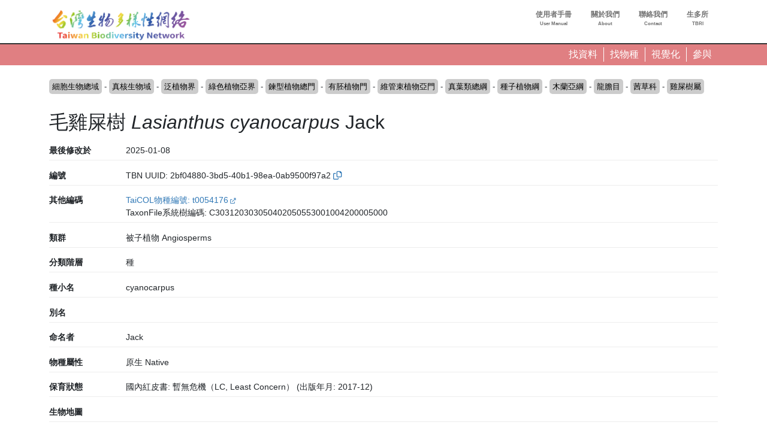

--- FILE ---
content_type: text/html; charset=UTF-8
request_url: https://www.tbn.org.tw/taxa/2bf04880-3bd5-40b1-98ea-0ab9500f97a2?ft=datatype%3Ao
body_size: 244792
content:
<!DOCTYPE html>
<html lang="zh-hant" dir="ltr" prefix="og: https://ogp.me/ns#">
  <head>
    <meta charset="utf-8" />
<link rel="canonical" href="https://www.tbn.org.tw/taxa/2bf04880-3bd5-40b1-98ea-0ab9500f97a2" />
<link rel="image_src" href="/sites/ozop/files/thesite/logo-tbnv20.jpg" />
<meta property="og:site_name" content="台灣生物多樣性網絡" />
<meta property="og:type" content="website" />
<meta property="og:url" content="https://www.tbn.org.tw" />
<meta property="og:title" content="台灣生物多樣性網絡" />
<meta property="og:description" content="台灣生物多樣性網絡（Taiwan Biodiversity Network，TBN）是致力於運用生態調查開放資料，提供臺灣野生生物分布查詢的線上服務平台" />
<meta property="og:image" content="https://www.tbn.org.tw/sites/ozop/files/thesite/logo-tbnv20.jpg" />
<meta property="og:image:url" content="https://www.tbn.org.tw/sites/ozop/files/thesite/logo-tbnv20.jpg" />
<meta property="og:image:secure_url" content="https://www.tbn.org.tw/sites/ozop/files/thesite/logo-tbnv20.jpg" />
<meta property="fb:app_id" content="523999332202338" />
<meta name="Generator" content="Drupal 10 (https://www.drupal.org)" />
<meta name="MobileOptimized" content="width" />
<meta name="HandheldFriendly" content="true" />
<meta name="viewport" content="width=device-width, initial-scale=1, shrink-to-fit=no" />
<meta http-equiv="x-ua-compatible" content="ie=edge" />
<link rel="icon" href="/sites/ozop/themes/thetheme/favicon.ico" type="image/vnd.microsoft.icon" />
<link rel="alternate" hreflang="und" href="https://www.tbn.org.tw/taxa/2bf04880-3bd5-40b1-98ea-0ab9500f97a2" />

    <title>毛雞屎樹 Lasianthus cyanocarpus Jack | 分類群 | 台灣生物多樣性網絡</title>
    <link rel="stylesheet" media="all" href="/sites/ozop/files/css/css_Z_uu62CoDPG0A4ZamCFlfdSqflYrv7taGfIc95xvIvc.css?delta=0&amp;language=zh-hant&amp;theme=thetheme&amp;include=eJw1ilEKwzAMQy-U1bALDYUaz-DUIfYWutOv3Sjo4-lJ1T0jB_qjYgx1EvMKu0XuppsU_3hfkXgrT4qOVNgCS83XyiX2SG5UEVzyyUca0wVlCk1ZfuOUOzWO4E14HO2U__dJX8CHM7g" />
<link rel="stylesheet" media="all" href="/sites/ozop/files/css/css_E9Ai2kTwv3Ty6XKm1peI0YROcunFX-Pf_qYFJZe5SI0.css?delta=1&amp;language=zh-hant&amp;theme=thetheme&amp;include=eJw1ilEKwzAMQy-U1bALDYUaz-DUIfYWutOv3Sjo4-lJ1T0jB_qjYgx1EvMKu0XuppsU_3hfkXgrT4qOVNgCS83XyiX2SG5UEVzyyUca0wVlCk1ZfuOUOzWO4E14HO2U__dJX8CHM7g" />
<link rel="stylesheet" media="print" href="/sites/ozop/files/css/css_d13gBBcvTWiplvhNAYPy6gYKuwjP6GfO3rqP56mGk2k.css?delta=2&amp;language=zh-hant&amp;theme=thetheme&amp;include=eJw1ilEKwzAMQy-U1bALDYUaz-DUIfYWutOv3Sjo4-lJ1T0jB_qjYgx1EvMKu0XuppsU_3hfkXgrT4qOVNgCS83XyiX2SG5UEVzyyUca0wVlCk1ZfuOUOzWO4E14HO2U__dJX8CHM7g" />

    <script type="application/json" data-drupal-selector="drupal-settings-json">{"path":{"baseUrl":"\/","pathPrefix":"","currentPath":"taxonomy\/term\/1508106","currentPathIsAdmin":false,"isFront":false,"currentLanguage":"zh-hant","currentQuery":{"ft":"datatype:o"}},"pluralDelimiter":"\u0003","suppressDeprecationErrors":true,"gtag":{"tagId":"G-33R82H5R0S","consentMode":false,"otherIds":[],"events":[],"additionalConfigInfo":[]},"ajaxPageState":{"libraries":"eJxdjoEKwjAMRH-oruAPjasNsSNbShOd29dbnYII4XiXy0GSqps31DGhtaKRRRPkZL5JWTiwKguNDo7c5d8PmPAIumvNcNwLrdEqvEAGiBe_ZQq2mdMcE4yCX6nPTPELYeW48vAOD7xIqUnR8mR9c44zmdHC1Lp7nR39T0Gwb6LI_dX4w0_1MlL9","theme":"thetheme","theme_token":null},"ajaxTrustedUrl":[],"wg2":{"is_loggined":false},"spatial":{"mapid":"spatialview_altitude","default_zoom":8,"max_zoom":18,"center":[23.55,120.9],"width":"750px","height":"750px","ft":"taxonbioidplus:1508106","fillColor":"#74457b","stroke_color":null,"glevel":2,"max_alts":[["21.8968355059673",120.00013055555523],["21.8970196150874",120.00039722220765],["21.8972037242076",120.00064722220102],["21.8973878333277",120.00113333331214],["21.8975719424479",120.00144722223281],["21.897756051568",120.00226944446564],["21.8979401606881",120.00261944452922],["21.8981242698083",120.00350833336512],["21.8983083789284",120.00396388901605],["21.8984924880486",120.00442222224342],["21.8986765971687",120.0046749999788],["21.8988607062889",120.00513611104753],["21.899044815409",120.005455555386],["21.8992289245291",120.0055944442749],["21.8994130336493",120.00713333341811],["21.8995971427694",120.00779166645474],["21.8997812518896",120.00709444469875],["21.8999653610097",120.00716111130184],["21.9001494701298",120.00804444419013],["21.90033357925",120.00829444461398],["21.9005176883701",120.0088638888465],["21.9007017974903",120.0100666671329],["21.9008859066104",120.01014722188314],["21.9010700157305",120.0101750002967],["21.9012541248507",120.01060833295186],["21.9014382339708",120.01061666700575],["21.901622343091",120.01071388880412],["21.9018064522111",120.01107777807448],["21.9019905613312",120.01146944469876],["21.9021746704514",120.01186666700575],["21.9023587795715",120.01189444435967],["21.9025428886917",120.01150277773539],["21.9027269978118",120.0122472222646],["21.9029111069319",120.01265000025431],["21.9030952160521",120.01325000021193],["21.9032793251722",120.01254722171359],["21.9034634342924",120.01255555576748],["21.9036475434125",120.01265555593703],["21.9038316525326",120.01335833337572],["21.9040157616528",120.01291388935513],["21.9041998707729",120.0128055551317],["21.9043839798931",120.01325277752346],["21.9045680890132",120.01344166649713],["21.9047521981333",120.01390833324857],["21.9049363072535",120.01419166670905],["21.9051204163736",120.01460833337572],["21.9053045254938",120.01494999991523],["21.9054886346139",120.01539444393582],["21.905672743734",120.01576111157735],["21.9058568528542",120.01615277820163],["21.9060409619743",120.01663055525886],["21.9062250710945",120.01736666679382],["21.9064091802146",120.01804166581896],["21.9065932893347",120.01828611161974],["21.9067773984549",120.0187944454617],["21.906961507575",120.01947500016954],["21.9071456166952",120.02003611034817],["21.9073297258153",120.02055555555556],["21.9075138349355",120.0209444448683],["21.9076979440556",120.02148055606418],["21.9078820531757",120.02195833418105],["21.9080661622959",120.02228888829549],["21.908250271416",120.02267777760824],["21.9084343805362",120.02306944529215],["21.9086184896563",120.02336388905843],["21.9088025987764",120.02366944419013],["21.9089867078966",120.02393611060249],["21.9091708170167",120.02422777811687],["21.9093549261369",120.02426944520738],["21.909539035257",120.02432222154405],["21.9097231443771",120.02460555606419],["21.9099072534973",120.0247555563185],["21.9100913626174",120.02484999974568],["21.9102754717376",120.02537222120498],["21.9104595808577",120.02550833384196],["21.9106436899778",120.02558055453831],["21.910827799098",120.02572500016954],["21.9110119082181",120.02543611102634],["21.9111960173383",120.0254111120436],["21.9113801264584",120.02528055614896],["21.9115642355785",120.02519166734484],["21.9117483446987",120.02517777760823],["21.9119324538188",120.02497777726916],["21.912116562939",120.02473888821072],["21.9123006720591",120.02452222188313],["21.9124847811792",120.02420000076295],["21.9126688902994",120.02395000033908],["21.9128529994195",120.0230805545383],["21.9130371085397",120.02296666675144],["21.9132212176598",120.02300000084772],["21.9134053267799",120.02300555547079],["21.9135894359001",120.02336666742961],["21.9137735450202",120.0234138891432],["21.9139576541404",120.02333888795641],["21.9141417632605",120.02328055487739],["21.9143258723806",120.02351388931274],["21.9145099815008",120.02375833299425],["21.9146940906209",120.0237194442749],["21.9148781997411",120.02357500076295],["21.9150623088612",120.02377222273086],["21.9152464179814",120.02386388990614],["21.9154305271015",120.0234138891432],["21.9156146362216",120.02486111111111],["21.9157987453418",120.02520555496216],["21.9159828544619",120.02605833265517],["21.9161669635821",120.0270861117045],["21.9163510727022",120.0269194454617],["21.9165351818223",120.02700555589465],["21.9167192909425",120.0271499994066],["21.9169034000626",120.02732222239176],["21.9170875091828",120.02749722162882],["21.9172716183029",120.0275444454617],["21.917455727423",120.02754722171359],["21.9176398365432",120.02758055580986],["21.9178239456633",120.02744444529216],["21.9180080547835",120.02732777701483],["21.9181921639036",120.02733333375718],["21.9183762730237",120.02747222264608],["21.9185603821439",120.0276249991523],["21.918744491264",120.02768888897366],["21.9189286003842",120.02782777786256],["21.9191127095043",120.02795555538601],["21.9192968186244",120.02798333273994],["21.9194809277446",120.02819999906752],["21.9196650368647",120.02848333358764],["21.9198491459849",120.02835555606418],["21.920033255105",120.02828055487738],["21.9202173642251",120.02829444461399],["21.9204014733453",120.028352777693],["21.9205855824654",120.02838888804118],["21.9207696915856",120.02857500076294],["21.9209538007057",120.02883055580988],["21.9211379098258",120.02935277726915],["21.921322018946",120.02938055462307],["21.9215061280661",120.0293888897366],["21.9216902371863",120.02940555572509],["21.9218743463064",120.02948055479261],["21.9220584554266",120.02991666581896],["21.9222425645467",120.03025000042385],["21.9224266736668",120.03063055462307],["21.922610782787",120.03067777845595],["21.9227948919071",120.03105555640326],["21.9229790010273",120.03122500101725],["21.9231631101474",120.03140000025431],["21.9233472192675",120.0315249994066],["21.9235313283877",120.03174166573419],["21.9237154375078",120.03175277709961],["21.923899546628",120.03188333299425],["21.9240836557481",120.03197777854072],["21.9242677648682",120.0319666671753],["21.9244518739884",120.03200277752346],["21.9246359831085",120.032272222307],["21.9248200922287",120.0324388885498],["21.9250042013488",120.0325472217136],["21.9251883104689",120.03281388812594],["21.9253724195891",120.0329138882955],["21.9255565287092",120.03290000067817],["21.9257406378294",120.03297499974569],["21.9259247469495",120.03298055648804],["21.9261088560696",120.03304722256131],["21.9262929651898",120.0331722217136],["21.9264770743099",120.0333833334181],["21.9266611834301",120.03357777701484],["21.9268452925502",120.03353611204359],["21.9270294016703",120.03363333384196],["21.9272135107905",120.03355555640327],["21.9273976199106",120.03367500093248],["21.9275817290308",120.03374166700576],["21.9277658381509",120.03377777735392],["21.927949947271",120.0337972217136],["21.9281340563912",120.03377499898275],["21.9283181655113",120.03378888871934],["21.9285022746315",120.0338416671753],["21.9286863837516",120.03394444359674],["21.9288704928717",120.03348611195882],["21.9290546019919",120.033522222307],["21.929238711112",120.03326388888888],["21.9294228202322",120.03301111009385],["21.9296069293523",120.03277222315471],["21.9297910384724",120.03262222290039],["21.9299751475926",120.03236944410536],["21.9301592567127",120.03215277777778],["21.9303433658329",120.03199722290039],["21.930527474953",120.03178611119588],["21.9307115840732",120.03174166573419],["21.9308956931933",120.03190833409627],["21.9310798023134",120.03194444444445],["21.9312639114336",120.03181111017862],["21.9314480205537",120.03165833367241],["21.9316321296739",120.03142222298516],["21.931816238794",120.03109444512262],["21.9320003479141",120.03074999915229],["21.9321844570343",120.03055000093248],["21.9323685661544",120.03027777777778],["21.9325526752746",120.03033055623372],["21.9327367843947",120.03033888922798],["21.9329208935148",120.03015000025431],["21.933105002635",120.02995833290947],["21.9332891117551",120.02977777693006],["21.9334732208753",120.02983888838027],["21.9336573299954",120.02988333384197],["21.9338414391155",120.0298499997457],["21.9340255482357",120.0295416662428],["21.9342096573558",120.02931666692098],["21.934393766476",120.02920000076294],["21.9345778755961",120.02900000042385],["21.9347619847162",120.02860555648803],["21.9349460938364",120.0293305545383],["21.9351302029565",120.03028888914321],["21.9353143120767",120.02976111094156],["21.9354984211968",120.02922777811686],["21.9356825303169",120.02911388821072],["21.9358666394371",120.0287638897366],["21.9360507485572",120.02813611136543],["21.9362348576774",120.02880833307903],["21.9364189667975",120.0287333340115],["21.9366030759177",120.02878888871935],["21.9367871850378",120.02891944461399],["21.9369712941579",120.02869166692098],["21.9371554032781",120.02872777726915],["21.9373395123982",120.02830277760823],["21.9375236215184",120.02822500016954],["21.9377077306385",120.02841666751438],["21.9378918397586",120.03078333324856],["21.9380759488788",120.0344194454617],["21.9382600579989",120.03825277964275],["21.9384441671191",120.04144444359673],["21.9386282762392",120.04353610992432],["21.9388123853593",120.043783331977],["21.9389964944795",120.04333333333334],["21.9391806035996",120.04262777964274],["21.9393647127198",120.04229444291856],["21.9395488218399",120.04072500016954],["21.93973293096",120.03824999915228],["21.9399170400802",120.0361916648017],["21.9401011492003",120.03465833240085],["21.9402852583205",120.03378611034817],["21.9404693674406",120.03105833265516],["21.9406534765607",120.03011388990615],["21.9408375856809",120.03050833384196],["21.941021694801",120.03083055496217],["21.9412058039212",120.0313111114502],["21.9413899130413",120.03152222315471],["21.9415740221614",120.03150000042386],["21.9417581312816",120.03218888812594],["21.9419422404017",120.0322888882955],["21.9421263495219",120.03247222264608],["21.942310458642",120.03255277845595],["21.9424945677621",120.03301944520739],["21.9426786768823",120.03353333367242],["21.9428627860024",120.03402222315471],["21.9430468951226",120.03404444376628],["21.9432310042427",120.0336888885498],["21.9434151133628",120.03438055462307],["21.943599222483",120.0348916668362],["21.9437833316031",120.03528611077202],["21.9439674407233",120.03573888990614],["21.9441515498434",120.03545555538601],["21.9443356589636",120.03555000093249],["21.9445197680837",120.03549722247654],["21.9447038772038",120.03758611043294],["21.944887986324",120.03921666463216],["21.9450720954441",120.0413083351983],["21.9452562045643",120.04429444630941],["21.9454403136844",120.04542222340902],["21.9456244228045",120.0462777794732],["21.9458085319247",120.04571111043295],["21.9459926410448",120.04477777693006],["21.946176750165",120.04339166853163],["21.9463608592851",120.04354444291856],["21.9465449684052",120.04318055470785],["21.9467290775254",120.04260000016954],["21.9469131866455",120.04272499932183],["21.9470972957657",120.04495833502875],["21.9472814048858",120.04461388905843],["21.9474655140059",120.04535833146836],["21.9476496231261",120.04535555521647],["21.9478337322462",120.04583333333333],["21.9480178413664",120.04544444613987],["21.9482019504865",120.04640555487738],["21.9483860596066",120.04569444444445],["21.9485701687268",120.04560555352106],["21.9487542778469",120.04612777709961],["21.9489383869671",120.04723055521647],["21.9491224960872",120.04855277591281],["21.9493066052073",120.04950833214654],["21.9494907143275",120.04936666700576],["21.9496748234476",120.04983055538601],["21.9498589325678",120.0499500020345],["21.9500430416879",120.04914166768391],["21.950227150808",120.04954166836208],["21.9504112599282",120.05042222340902],["21.9505953690483",120.04932222154406],["21.9507794781685",120.0500305557251],["21.9509635872886",120.05005555470784],["21.9511476964087",120.05],["21.9513318055289",120.05037500169541],["21.951515914649",120.0512000020345],["21.9517000237692",120.05147777981229],["21.9518841328893",120.052466668023],["21.9520682420095",120.05356111314562],["21.9522523511296",120.05410555521647],["21.9524364602497",120.05576944563124],["21.9526205693699",120.05650833129883],["21.95280467849",120.05666944291856],["21.9529887876102",120.05682222154405],["21.9531728967303",120.05667777591282],["21.9533570058504",120.05646944257948],["21.9535411149706",120.05641388787164],["21.9537252240907",120.05675555759007],["21.9539093332109",120.05724722120497],["21.954093442331",120.0573888905843],["21.9542775514511",120.05843055725097],["21.9544616605713",120.05921388838026],["21.9546457696914",120.06016388787164],["21.9548298788116",120.05974444495307],["21.9550139879317",120.05891944461399],["21.9551980970518",120.0593888897366],["21.955382206172",120.06036944495307],["21.9555663152921",120.06152500152588],["21.9557504244123",120.05978055742052],["21.9559345335324",120.05862222035726],["21.9561186426525",120.05710277981228],["21.9563027517727",120.05681944529215],["21.9564868608928",120.05714166853163],["21.956670970013",120.05738333384195],["21.9568550791331",120.05775555504692],["21.9570391882532",120.05767500135633],["21.9572232973734",120.05841666751438],["21.9574074064935",120.05904444376628],["21.9575915156137",120.05981111314561],["21.9577756247338",120.0592638905843],["21.957959733854",120.06673611111111],["21.9581438429741",120.07068888770209],["21.9583279520942",120.08080833435059],["21.9585120612144",120.08462499830458],["21.9586961703345",120.08581944783529],["21.9588802794546",120.08595000372992],["21.9590643885748",120.08528889126248],["21.9592484976949",120.08214166429308],["21.9594326068151",120.07885833740234],["21.9596167159352",120.07848333570692],["21.9598008250554",120.07721388922798],["21.9599849341755",120.07148611280653],["21.9601690432956",120.06944722069635],["21.9603531524158",120.06551111009387],["21.9605372615359",120.06598333146837],["21.9607213706561",120.06664722018772],["21.9609054797762",120.0669222217136],["21.9610895888963",120.06725833468967],["21.9612736980165",120.06762499915229],["21.9614578071366",120.0680194430881],["21.9616419162568",120.06860277811687],["21.9618260253769",120.06899722205269],["21.962010134497",120.07007222069635],["21.9621942436172",120.07038055419922],["21.9623783527373",120.0705972205268],["21.9625624618575",120.07032222323947],["21.9627465709776",120.07153889126248],["21.9629306800977",120.07188888549804],["21.9631147892179",120.0718361070421],["21.963298898338",120.07179167005751],["21.9634830074582",120.07174166361492],["21.9636671165783",120.0718583340115],["21.9638512256984",120.07211388481988],["21.9640353348186",120.07346110873752],["21.9642194439387",120.0725611114502],["21.9644035530589",120.07361944410536],["21.964587662179",120.07410555521648],["21.9647717712991",120.07412222120497],["21.9649558804193",120.07607499864366],["21.9651399895394",120.07581111484103],["21.9653240986596",120.0762611134847],["21.9655082077797",120.07625278049045],["21.9656923168998",120.07779166327582],["21.96587642602",120.07827777438693],["21.9660605351401",120.07916666666667],["21.9662446442603",120.0805527750651],["21.9664287533804",120.08233055962457],["21.9666128625006",120.07973610772027],["21.9667969716207",120.07983055962457],["21.9669810807408",120.08193611145019],["21.967165189861",120.08268333435059],["21.9673492989811",120.08431666904026],["21.9675334081013",120.08465555826822],["21.9677175172214",120.0861888885498],["21.9679016263415",120.08739166259765],["21.9680857354617",120.08803333706327],["21.9682698445818",120.0894472249349],["21.968453953702",120.08994166904026],["21.9686380628221",120.08895000033908],["21.9688221719422",120.08760277642143],["21.9690062810624",120.08548611111111],["21.9691903901825",120.0837222205268],["21.9693744993027",120.08218889024522],["21.9695586084228",120.08200833638509],["21.9697427175429",120.0843583340115],["21.9699268266631",120.0830361090766],["21.9701109357832",120.08163611518012],["21.9702950449034",120.08209166632759],["21.9704791540235",120.08215277777778],["21.9706632631436",120.08244166904025],["21.9708473722638",120.08325000339084],["21.9710314813839",120.08196666293674],["21.9712155905041",120.08321111043294],["21.9713996996242",120.08213333129883],["21.9715838087443",120.08328610738118],["21.9717679178645",120.08298611111111],["21.9719520269846",120.0848222181532],["21.9721361361048",120.08293611314562],["21.9723202452249",120.08258055792915],["21.972504354345",120.08475555419922],["21.9726884634652",120.08330000135633],["21.9728725725853",120.08521944681803],["21.9730566817055",120.08349444071452],["21.9732407908256",120.08458333333333],["21.9734248999458",120.0844305589464],["21.9736090090659",120.0843694474962],["21.973793118186",120.0818805525038],["21.9739772273062",120.08165000067817],["21.9741613364263",120.08155555725098],["21.9743454455465",120.08222500271268],["21.9745295546666",120.08231388515897],["21.9747136637867",120.08220555623372],["21.9748977729069",120.08036944071452],["21.975081882027",120.08128333197699],["21.9752659911472",120.08100833468967],["21.9754501002673",120.08055000305175],["21.9756342093874",120.07897499932183],["21.9758183185076",120.07660555521647],["21.9760024276277",120.07663611518012],["21.9761865367479",120.07698333740234],["21.976370645868",120.07527499728732],["21.9765547549881",120.07386110941569],["21.9767388641083",120.07278889126248],["21.9769229732284",120.07120555453831],["21.9771070823486",120.06930833180745],["21.9772911914687",120.0675305557251],["21.9774753005888",120.06985277811687],["21.977659409709",120.07221388922797],["21.9778435188291",120.07418888515896],["21.9780276279493",120.07406110975478],["21.9782117370694",120.07533610873752],["21.9783958461895",120.07711388481988],["21.9785799553097",120.07795833163792],["21.9787640644298",120.07998055352105],["21.97894817355",120.08236944410535],["21.9791322826701",120.0825055525038],["21.9793163917902",120.0824444410536],["21.9795005009104",120.08347777472602],["21.9796846100305",120.08475277370877],["21.9798687191507",120.08426389058431],["21.9800528282708",120.08413611518012],["21.9802369373909",120.08390277438694],["21.9804210465111",120.08400277879502],["21.9806051556312",120.08152777777778],["21.9807892647514",120.07975555419922],["21.9809733738715",120.07929167005751],["21.9811574829917",120.08272221883138],["21.9813415921118",120.08389444139269],["21.9815257012319",120.08411944071452],["21.9817098103521",120.08185555352105],["21.9818939194722",120.07968332926433],["21.9820780285924",120.07853333367241],["21.9822621377125",120.07889722188314],["21.9824462468326",120.07908333672418],["21.9826303559528",120.07864722357856],["21.9828144650729",120.07846110873753],["21.9829985741931",120.07922777811686],["21.9831826833132",120.08086111280653],["21.9833667924333",120.07764722188314],["21.9835509015535",120.0731361134847],["21.9837350106736",120.07091111077203],["21.9839191197938",120.07074444240993],["21.9841032289139",120.06959166632758],["21.984287338034",120.06984444512261],["21.9844714471542",120.06949166615804],["21.9846555562743",120.0686555565728],["21.9848396653945",120.06973611195882],["21.9850237745146",120.07079444461398],["21.9852078836347",120.07160555521646],["21.9853919927549",120.0724166700575],["21.985576101875",120.07462499830459],["21.9857602109952",120.0743972184923],["21.9859443201153",120.0756027815077],["21.9861284292354",120.07469444274902],["21.9863125383556",120.07573610941569],["21.9864966474757",120.07476666768392],["21.9866807565959",120.07470555623372],["21.986864865716",120.0761666700575],["21.9870489748361",120.076349995931],["21.9872330839563",120.0757138909234],["21.9874171930764",120.07593055725097],["21.9876013021966",120.07518055386014],["21.9877854113167",120.07371666802301],["21.9879695204369",120.07424999660915],["21.988153629557",120.07593610975478],["21.9883377386771",120.07416666666667],["21.9885218477973",120.07554722256131],["21.9887059569174",120.0769138929579],["21.9888900660375",120.07657222323948],["21.9890741751577",120.07731666564942],["21.9892582842778",120.07851111518012],["21.989442393398",120.07614722357856],["21.9896265025181",120.07594167073567],["21.9898106116383",120.07423889160157],["21.9899947207584",120.0725888909234],["21.9901788298785",120.07127777947319],["21.9903629389987",120.06990277608236],["21.9905470481188",120.06900555504693],["21.990731157239",120.07020555708144],["21.9909152663591",120.06802222357855],["21.9910993754792",120.06890555487739],["21.9912834845994",120.06719166649712],["21.9914675937195",120.06635833316379],["21.9916517028397",120.06506944444445],["21.9918358119598",120.06573333316379],["21.9920199210799",120.06445277743869],["21.9922040302001",120.06469722323948],["21.9923881393202",120.06337222205268],["21.9925722484404",120.06098055521647],["21.9927563575605",120.05919444613987],["21.9929404666806",120.05802222357856],["21.9931245758008",120.05689999898274],["21.9933086849209",120.05556944529215],["21.9934927940411",120.05459444257949],["21.9936769031612",120.0542333348592],["21.9938610122813",120.05341666751438],["21.9940451214015",120.05286944495307],["21.9942292305216",120.05228333367242],["21.9944133396418",120.05409444597032],["21.9945974487619",120.05776111178928],["21.994781557882",120.05989444308811],["21.9949656670022",120.06099444495307],["21.9951497761223",120.0625888909234],["21.9953338852425",120.06347222222222],["21.9955179943626",120.06406110975477],["21.9957021034827",120.06673611111111],["21.9958862126029",120.06881388770209],["21.996070321723",120.06933611128065],["21.9962544308432",120.07109722137452],["21.9964385399633",120.0761944410536],["21.9966226490835",120.07857221815321],["21.9968067582036",120.08028333028157],["21.9969908673237",120.08038333468967],["21.9971749764439",120.0800833299425],["21.997359085564",120.0811333296034],["21.9975431946842",120.08265277438693],["21.9977273038043",120.08384722391764],["21.9979114129244",120.08521944681803],["21.9980955220446",120.08704166836209],["21.9982796311647",120.08865277608236],["21.9984637402849",120.08938888549805],["21.998647849405",120.09023055182563],["21.9988319585251",120.09123611450195],["21.9990160676453",120.09242222256131],["21.9992001767654",120.09298889160156],["21.9993842858856",120.09338889227973],["21.9995683950057",120.09392500135634],["21.9997525041258",120.09443889194064],["21.999936613246",120.09484166463216],["22.0001207223661",120.09445277743869],["22.0003048314863",120.09390277438693],["22.0004889406064",120.0937388865153],["22.0006730497265",120.09391666836208],["22.0008571588467",120.09410555521647],["22.0010412679668",120.09533888922797],["22.001225377087",120.09575000339085],["22.0014094862071",120.09625278049045],["22.0015935953272",120.09700555589464],["22.0017777044474",120.09723888821073],["22.0019618135675",120.09757777743869],["22.0021459226877",120.09825555589464],["22.0023300318078",120.09922777811686],["22.002514140928",120.10116944207086],["22.0026982500481",120.10358055962456],["22.0028823591682",120.10446111043294],["22.0030664682884",120.10469444274902],["22.0032505774085",120.10458888583713],["22.0034346865287",120.10409722222222],["22.0036187956488",120.10303333706327],["22.0038029047689",120.10252499898274],["22.0039870138891",120.10192222595215],["22.0041711230092",120.10080000135633],["22.0043552321294",120.10016944037544],["22.0045393412495",120.09898333231608],["22.0047234503696",120.09969722323947],["22.0049075594898",120.09529444376628],["22.0050916686099",120.09227222018772],["22.0052757777301",120.09511388990614],["22.0054598868502",120.09648055182564],["22.0056439959703",120.09766944037544],["22.0058281050905",120.0986944410536],["22.0060122142106",120.10012500339084],["22.0061963233308",120.09836666531034],["22.0063804324509",120.09701944139269],["22.006564541571",120.0967416636149],["22.0067486506912",120.09742500305175],["22.0069327598113",120.09754166497125],["22.0071168689315",120.09978055318197],["22.0073009780516",120.1023499976264],["22.0074850871717",120.10491944207085],["22.0076691962919",120.10618055555555],["22.007853305412",120.1068583340115],["22.0080374145322",120.10793611314561],["22.0082215236523",120.10840555826823],["22.0084056327724",120.10936111450195],["22.0085897418926",120.11031667073567],["22.0087738510127",120.11106944613987],["22.0089579601329",120.11314444647896],["22.009142069253",120.1161277770996],["22.0093261783731",120.11932222154405],["22.0095102874933",120.12218889024523],["22.0096943966134",120.12571944342719],["22.0098785057336",120.12950000339085],["22.0100626148537",120.13099166870117],["22.0102467239738",120.13259999593099],["22.010430833094",120.13315277947319],["22.0106149422141",120.13197777642144],["22.0107990513343",120.13129444546169],["22.0109831604544",120.13109722561306],["22.0111672695746",120.1294861094157],["22.0113513786947",120.12914166768392],["22.0115354878148",120.1288055589464],["22.011719596935",120.12842777676053],["22.0119037060551",120.12664166768391],["22.0120878151753",120.12530832926433],["22.0122719242954",120.12494166904025],["22.0124560334155",120.12531944274902],["22.0126401425357",120.12375833299424],["22.0128242516558",120.12287222120497],["22.013008360776",120.12216389126247],["22.0131924698961",120.12188333299424],["22.0133765790162",120.12269444783529],["22.0135606881364",120.12384166293674],["22.0137447972565",120.12393888685439],["22.0139289063767",120.1231083340115],["22.0141130154968",120.12258055792914],["22.0142971246169",120.12168333265517],["22.0144812337371",120.12017500135633],["22.0146653428572",120.11947499593099],["22.0148494519774",120.11778333028157],["22.0150335610975",120.11664444817437],["22.0152176702176",120.11714722527398],["22.0154017793378",120.11745833502876],["22.0155858884579",120.11569999694824],["22.0157699975781",120.11294999864366],["22.0159541066982",120.11458611382379],["22.0161382158183",120.11569722493489],["22.0163223249385",120.11547777811687],["22.0165064340586",120.11532222323947],["22.0166905431788",120.11323333740235],["22.0168746522989",120.11049722459582],["22.017058761419",120.10853888617622],["22.0172428705392",120.10833333333333],["22.0174269796593",120.10812221950955],["22.0176110887795",120.10829722086588],["22.0177951978996",120.10891110738119],["22.0179793070198",120.10928888956705],["22.0181634161399",120.11086388481988],["22.01834752526",120.11154722425673],["22.0185316343802",120.11201110839843],["22.0187157435003",120.113091668023],["22.0188998526205",120.11301666259766],["22.0190839617406",120.11279444376628],["22.0192680708607",120.11227778116861],["22.0194521799809",120.11451944139269],["22.019636289101",120.11422499762641],["22.0198203982212",120.11512777540419],["22.0200045073413",120.11779722425673],["22.0201886164614",120.11950555589463],["22.0203727255816",120.11982221815322],["22.0205568347017",120.11996944851346],["22.0207409438219",120.1193694474962],["22.020925052942",120.1198333316379],["22.0211091620621",120.12025277879503],["22.0212932711823",120.1205416700575],["22.0214773803024",120.12152499728732],["22.0216614894226",120.12269721984863],["22.0218455985427",120.12479999966092],["22.0220297076628",120.12666111416287],["22.022213816783",120.12635833740234],["22.0223979259031",120.1274888865153],["22.0225820350233",120.13174999660916],["22.0227661441434",120.13709444681804],["22.0229502532635",120.13901944478353],["22.0231343623837",120.14084999932183],["22.0233184715038",120.14086111280653],["22.023502580624",120.14214444478353],["22.0236866897441",120.14246944851345],["22.0238707988642",120.14381944444445],["22.0240549079844",120.14639999389648],["22.0242390171045",120.14734722561306],["22.0244231262247",120.14649722629123],["22.0246072353448",120.14520555284288],["22.0247913444649",120.14672776963975],["22.0249754535851",120.14665278116863],["22.0251595627052",120.14443888346354],["22.0253436718254",120.14389723036024],["22.0255277809455",120.14152499728732],["22.0257118900657",120.13841666327582],["22.0258959991858",120.13535000271267],["22.0260801083059",120.13268888685438],["22.0262642174261",120.12979166666666],["22.0264483265462",120.12904444376628],["22.0266324356664",120.13010277642144],["22.0268165447865",120.13166111416287],["22.0270006539066",120.13305000305176],["22.0271847630268",120.13389722188313],["22.0273688721469",120.13439444647895],["22.0275529812671",120.13459999932184],["22.0277370903872",120.13590555826823],["22.0279211995073",120.1368972184923],["22.0281053086275",120.1369527774387],["22.0282894177476",120.13793611314561],["22.0284735268678",120.13921666463216],["22.0286576359879",120.13978333367241],["22.028841745108",120.14091111077202],["22.0290258542282",120.14129999796549],["22.0292099633483",120.1418583340115],["22.0293940724685",120.1423555501302],["22.0295781815886",120.14292222764757],["22.0297622907087",120.1436222161187],["22.0299463998289",120.14450000339085],["22.030130508949",120.14562221950955],["22.0303146180692",120.14609722561306],["22.0304987271893",120.14706944783529],["22.0306828363094",120.14864722357856],["22.0308669454296",120.14952777438694],["22.0310510545497",120.14885277642144],["22.0312351636699",120.14786944919162],["22.03141927279",120.1475499979655],["22.0316033819101",120.149441663954],["22.0317874910303",120.15274166531033],["22.0319716001504",120.15599166870118],["22.0321557092706",120.15940000745985],["22.0323398183907",120.15919999864366],["22.0325239275109",120.15796388414171],["22.032708036631",120.15528055826823],["22.0328921457511",120.15383332994249],["22.0330762548713",120.1557361178928],["22.0332603639914",120.15717222425673],["22.0334444731116",120.15663055419923],["22.0336285822317",120.15530000474718],["22.0338126913518",120.15620000203451],["22.033996800472",120.15516111585829],["22.0341809095921",120.15567499796549],["22.0343650187123",120.1562944369846],["22.0345491278324",120.15746388753256],["22.0347332369525",120.16043889363607],["22.0349173460727",120.16257500542535],["22.0351014551928",120.1637000020345],["22.035285564313",120.16530832926432],["22.0354696734331",120.16655000474718],["22.0356537825532",120.16710556030273],["22.0358378916734",120.16973056369358],["22.0360220007935",120.17245832655165],["22.0362061099137",120.17295834011502],["22.0363902190338",120.17569444444445],["22.0365743281539",120.17773334079318],["22.0367584372741",120.1805472140842],["22.0369425463942",120.18178888956706],["22.0371266555144",120.18142500135633],["22.0373107646345",120.18313610500759],["22.0374948737546",120.18534722222222],["22.0376789828748",120.18683888753256],["22.0378630919949",120.18601943969726],["22.0380472011151",120.18573055691189],["22.0382313102352",120.18507500542535],["22.0384154193553",120.18506666395399],["22.0385995284755",120.18458333333334],["22.0387836375956",120.1850388929579],["22.0389677467158",120.18720833672417],["22.0391518558359",120.18693888346354],["22.039335964956",120.18644444783529],["22.0395200740762",120.18502500745986],["22.0397041831963",120.18419999864366],["22.0398882923165",120.18243889702691],["22.0400724014366",120.18216111924913],["22.0402565105567",120.18455278184679],["22.0404406196769",120.18531945122614],["22.040624728797",120.18553610907661],["22.0408088379172",120.18441667344835],["22.0409929470373",120.18460277981228],["22.0411770561575",120.18455278184679],["22.0413611652776",120.18368055555555],["22.0415452743977",120.18313888549805],["22.0417293835179",120.18154722425673],["22.041913492638",120.18143610636393],["22.0420976017582",120.18092222425673],["22.0422817108783",120.18024166531033],["22.0424658199984",120.18122499254015],["22.0426499291186",120.18035832722981],["22.0428340382387",120.18010277642144],["22.0430181473589",120.17904722425672],["22.043202256479",120.17916666666666],["22.0433863655991",120.17916110568576],["22.0435704747193",120.17921944512261],["22.0437545838394",120.17911666870117],["22.0439386929596",120.17818610297309],["22.0441228020797",120.1774055480957],["22.0443069111998",120.1768250020345],["22.04449102032",120.17598056369357],["22.0446751294401",120.17554167005751],["22.0448592385603",120.17504167344835],["22.0450433476804",120.17278333875868],["22.0452274568005",120.17071667141384],["22.0454115659207",120.16727500067817],["22.0455956750408",120.16345555623373],["22.045779784161",120.16305555555556],["22.0459638932811",120.16113055759006],["22.0461480024012",120.15950832790799],["22.0463321115214",120.15922222561306],["22.0465162206415",120.1582361178928],["22.0467003297617",120.15731667412652],["22.0468844388818",120.15671666463216],["22.0470685480019",120.15375],["22.0472526571221",120.15232777913411],["22.0474367662422",120.15022221883137],["22.0476208753624",120.14674999660916],["22.0478049844825",120.14315555148654],["22.0479890936027",120.13990833706326],["22.0481732027228",120.13765555487738],["22.0483573118429",120.13656389024523],["22.0485414209631",120.13654999627008],["22.0487255300832",120.13533888922797],["22.0489096392034",120.13426666259765],["22.0490937483235",120.13478888617621],["22.0492778574436",120.13418333265517],["22.0494619665638",120.13448333740234],["22.0496460756839",120.1343361070421],["22.0498301848041",120.13637222290039],["22.0500142939242",120.13655277676052],["22.0501984030443",120.13689444647895],["22.0503825121645",120.13643611484103],["22.0505666212846",120.13754722595215],["22.0507507304048",120.13971110873752],["22.0509348395249",120.13873055352106],["22.051118948645",120.14053055657281],["22.0513030577652",120.14207778082954],["22.0514871668853",120.14245000203451],["22.0516712760055",120.141875],["22.0518553851256",120.14235833062067],["22.0520394942457",120.14207500033909],["22.0522236033659",120.14539443969727],["22.052407712486",120.148683336046],["22.0525918216062",120.15056389702691],["22.0527759307263",120.15170834011502],["22.0529600398464",120.15224999321832],["22.0531441489666",120.15077499389649],["22.0533282580867",120.14735000610352],["22.0535123672069",120.14434722900391],["22.053696476327",120.14359722561306],["22.0538805854471",120.14200833638509],["22.0540646945673",120.13908333672417],["22.0542488036874",120.13640555487738],["22.0544329128076",120.13604999966091],["22.0546170219277",120.13527777777777],["22.0548011310479",120.13561111450196],["22.054985240168",120.1361277770996],["22.0551693492881",120.1330305565728],["22.0553534584083",120.13102222018772],["22.0555375675284",120.13044444613986],["22.0557216766486",120.12844722323948],["22.0559057857687",120.12778611077202],["22.0560898948888",120.1275111134847],["22.056274004009",120.12648055182562],["22.0564581131291",120.12532777574327],["22.0566422222493",120.1243861134847],["22.0568263313694",120.12345277574327],["22.0570104404895",120.12391388787164],["22.0571945496097",120.12343889024523],["22.0573786587298",120.1238944413927],["22.05756276785",120.12581388685439],["22.0577468769701",120.12778889126248],["22.0579309860902",120.131875],["22.0581150952104",120.136183336046],["22.0582992043305",120.13987777709961],["22.0584833134507",120.14045277913411],["22.0586674225708",120.14086111280653],["22.0588515316909",120.14002499898275],["22.0590356408111",120.13823055691189],["22.0592197499312",120.13523055182563],["22.0594038590514",120.13400833129883],["22.0595879681715",120.12950277540419],["22.0597720772916",120.12546944512262],["22.0599561864118",120.12603055318196],["22.0601402955319",120.1267305586073],["22.0603244046521",120.12615833706326],["22.0605085137722",120.12577777438693],["22.0606926228923",120.12595277574327],["22.0608767320125",120.1275111134847],["22.0610608411326",120.12813888549805],["22.0612449502528",120.12896666632759],["22.0614290593729",120.12969722323948],["22.061613168493",120.13040833367242],["22.0617972776132",120.13033333672418],["22.0619813867333",120.13075000339084],["22.0621654958535",120.13057222154406],["22.0623496049736",120.13089444478352],["22.0625337140938",120.13324167039659],["22.0627178232139",120.13738332960341],["22.062901932334",120.13859166463216],["22.0630860414542",120.13848055521647],["22.0632701505743",120.13803333706326],["22.0634542596945",120.13755833095975],["22.0636383688146",120.13726944817437],["22.0638224779347",120.13712499830459],["22.0640065870549",120.1368972184923],["22.064190696175",120.13680555555555],["22.0643748052952",120.13662777370877],["22.0645589144153",120.13642222086588],["22.0647430235354",120.13613055759006],["22.0649271326556",120.13600277370877],["22.0651112417757",120.13668888515896],["22.0652953508959",120.13620277404785],["22.065479460016",120.13601666768392],["22.0656635691361",120.13575555589463],["22.0658476782563",120.13717499627008],["22.0660317873764",120.1368027750651],["22.0662158964966",120.13654722425673],["22.0664000056167",120.13911388821072],["22.0665841147368",120.14023055182562],["22.066768223857",120.13986111111112],["22.0669523329771",120.13968889024522],["22.0671364420973",120.13973888821072],["22.0673205512174",120.13992500305176],["22.0675046603375",120.14046389261881],["22.0676887694577",120.14151666429308],["22.0678728785778",120.14329722086589],["22.068056987698",120.14391111585829],["22.0682410968181",120.14485276963975],["22.0684252059382",120.1425777859158],["22.0686093150584",120.14088889227973],["22.0687934241785",120.13974722120497],["22.0689775332987",120.13635833740234],["22.0691616424188",120.1355861070421],["22.0693457515389",120.13599166870117],["22.0695298606591",120.13598333570692],["22.0697139697792",120.13577777438694],["22.0698980788994",120.13461388481988],["22.0700821880195",120.1325388929579],["22.0702662971397",120.13089166429307],["22.0704504062598",120.12901944478352],["22.0706345153799",120.12987499660916],["22.0708186245001",120.12953333536784],["22.0710027336202",120.1294027794732],["22.0711868427404",120.12910000271268],["22.0713709518605",120.12912500169543],["22.0715550609806",120.12897221883138],["22.0717391701008",120.1275555589464],["22.0719232792209",120.1261888885498],["22.0721073883411",120.12587777879503],["22.0722914974612",120.12410833570692],["22.0724756065813",120.12423055860731],["22.0726597157015",120.12409444173177],["22.0728438248216",120.12260555691189],["22.0730279339418",120.1243694474962],["22.0732120430619",120.12473888821071],["22.073396152182",120.12724722120497],["22.0735802613022",120.12930555555556],["22.0737643704223",120.1306749979655],["22.0739484795425",120.13138610839843],["22.0741325886626",120.13209999932184],["22.0743166977827",120.13208611382379],["22.0745008069029",120.13336666531033],["22.074684916023",120.13423889160157],["22.0748690251432",120.13678610907661],["22.0750531342633",120.13818889194064],["22.0752372433834",120.13905277676052],["22.0754213525036",120.14096666971842],["22.0756054616237",120.1417305586073],["22.0757895707439",120.14032500372993],["22.075973679864",120.14554167005751],["22.0761577889841",120.147433336046],["22.0763418981043",120.14883332994249],["22.0765260072244",120.15032221476237],["22.0767101163446",120.15190000745986],["22.0768942254647",120.15276943630643],["22.0770783345849",120.1537388949924],["22.077262443705",120.15476665920681],["22.0774465528251",120.15395555284289],["22.0776306619453",120.15235555013021],["22.0778147710654",120.1518805609809],["22.0779988801856",120.15051944308811],["22.0781829893057",120.15053332858615],["22.0783670984258",120.14848888821072],["22.078551207546",120.1475555589464],["22.0787353166661",120.1493638949924],["22.0789194257863",120.15171944512261],["22.0791035349064",120.15416666666667],["22.0792876440265",120.15475833468967],["22.0794717531467",120.15542222764756],["22.0796558622668",120.15373611450195],["22.079839971387",120.15237499660915],["22.0800240805071",120.15155832926432],["22.0802081896272",120.15113055759006],["22.0803922987474",120.15220555623372],["22.0805764078675",120.15219445122612],["22.0807605169877",120.15303332858615],["22.0809446261078",120.15465277777778],["22.0811287352279",120.1561944410536],["22.0813128443481",120.15725277370876],["22.0814969534682",120.15734722561307],["22.0816810625884",120.15793889363607],["22.0818651717085",120.1581805589464],["22.0820492808286",120.15889444986979],["22.0822333899488",120.16139444986979],["22.0824174990689",120.16166666666666],["22.0826016081891",120.16143888685438],["22.0827857173092",120.16285832722981],["22.0829698264293",120.16424721611871],["22.0831539355495",120.16432222154405],["22.0833380446696",120.16421388414172],["22.0835221537898",120.16211110432943],["22.0837062629099",120.16268056233724],["22.0838903720301",120.16244722154406],["22.0840744811502",120.16032499525282],["22.0842585902703",120.15999721950955],["22.0844426993905",120.1593194410536],["22.0846268085106",120.1592305501302],["22.0848109176308",120.15860276963976],["22.0849950267509",120.1574222140842],["22.085179135871",120.15716111924914],["22.0853632449912",120.15747499254014],["22.0855473541113",120.1573888821072],["22.0857314632315",120.15682500203451],["22.0859155723516",120.15604166666667],["22.0860996814717",120.1556472269694],["22.0862837905919",120.15551944308811],["22.086467899712",120.15593332926433],["22.0866520088322",120.15618055555555],["22.0868361179523",120.15621944851345],["22.0870202270724",120.1557138909234],["22.0872043361926",120.15534444173177],["22.0873884453127",120.15515555487738],["22.0875725544329",120.15488333808051],["22.087756663553",120.1542638821072],["22.0879407726731",120.15389723036024],["22.0881248817933",120.15398056030273],["22.0883089909134",120.15416944715712],["22.0884931000336",120.15401943630643],["22.0886772091537",120.15385833740234],["22.0888613182738",120.15376944647895],["22.089045427394",120.15296388414171],["22.0892295365141",120.15143888685438],["22.0894136456343",120.15127500745986],["22.0895977547544",120.15093889024523],["22.0897818638745",120.14831666734483],["22.0899659729947",120.1476055569119],["22.0901500821148",120.14851389567058],["22.090334191235",120.14915000067816],["22.0905183003551",120.14866667005751],["22.0907024094752",120.14788333468967],["22.0908865185954",120.14735555013021],["22.0910706277155",120.14633611043294],["22.0912547368357",120.14542500813802],["22.0914388459558",120.14433332655165],["22.091622955076",120.14278611924914],["22.0918070641961",120.14100000169542],["22.0919911733162",120.13805000305176],["22.0921752824364",120.13626388549805],["22.0923593915565",120.13728611416286],["22.0925435006767",120.13841944376628],["22.0927276097968",120.1418638865153],["22.0929117189169",120.14205555386013],["22.0930958280371",120.13788611518012],["22.0932799371572",120.13496388753255],["22.0934640462774",120.13302777608236],["22.0936481553975",120.13233333163791],["22.0938322645176",120.13174444410537],["22.0940163736378",120.13024444580078],["22.0942004827579",120.13110555860732],["22.0943845918781",120.1323777770996],["22.0945687009982",120.13283333672418],["22.0947528101183",120.13258611043294],["22.0949369192385",120.13116667005751],["22.0951210283586",120.13223610772027],["22.0953051374788",120.13253055148654],["22.0954892465989",120.13353611416287],["22.095673355719",120.1337333340115],["22.0958574648392",120.13409722222222],["22.0960415739593",120.1349222225613],["22.0962256830795",120.13576388888889],["22.0964097921996",120.13739722357856],["22.0965939013197",120.13818333095975],["22.0967780104399",120.13956111484104],["22.09696211956",120.14052222357856],["22.0971462286802",120.14163333468967],["22.0973303378003",120.14468054877388],["22.0975144469204",120.14727222018772],["22.0976985560406",120.14916110568576],["22.0978826651607",120.15013054741753],["22.0980667742809",120.1512000020345],["22.098250883401",120.15222778320313],["22.0984349925211",120.15269722832574],["22.0986191016413",120.15283611721463],["22.0988032107614",120.15306666056316],["22.0989873198816",120.1530694410536],["22.0991714290017",120.15333889431423],["22.0993555381218",120.15303888956706],["22.099539647242",120.15246944851346],["22.0997237563621",120.15130277845594],["22.0999078654823",120.1513111029731],["22.1000919746024",120.15083055284288],["22.1002760837226",120.15041388617621],["22.1004601928427",120.14893610636393],["22.1006443019628",120.14725555419922],["22.100828411083",120.1448944430881],["22.1010125202031",120.14303054809571],["22.1011966293233",120.14044166564942],["22.1013807384434",120.13787222120497],["22.1015648475635",120.1324944474962],["22.1017489566837",120.1299888865153],["22.1019330658038",120.12848610772026],["22.102117174924",120.12651389227973],["22.1023012840441",120.12485833062065],["22.1024853931642",120.12349166870118],["22.1026695022844",120.12278055826823],["22.1028536114045",120.12146666632758],["22.1030377205247",120.12008055792914],["22.1032218296448",120.11861389160157],["22.1034059387649",120.11703333536784],["22.1035900478851",120.11602222018772],["22.1037741570052",120.11534444173176],["22.1039582661254",120.11518055386013],["22.1041423752455",120.11414166768392],["22.1043264843656",120.11203888787163],["22.1045105934858",120.11097777472602],["22.1046947026059",120.11004166497125],["22.1048788117261",120.10986666361491],["22.1050629208462",120.11166388617622],["22.1052470299663",120.11261667039659],["22.1054311390865",120.11298055860732],["22.1056152482066",120.11394444783528],["22.1057993573268",120.11418611314562],["22.1059834664469",120.1137111070421],["22.106167575567",120.11459166632758],["22.1063516846872",120.11467499627007],["22.1065357938073",120.11489722357855],["22.1067199029275",120.11511667039659],["22.1069040120476",120.1155083296034],["22.1070881211678",120.11543055216471],["22.1072722302879",120.11546389261882],["22.107456339408",120.11595277574327],["22.1076404485282",120.11661944071452],["22.1078245576483",120.11734444512261],["22.1080086667685",120.1176500023736],["22.1081927758886",120.11776389227973],["22.1083768850087",120.11848610772027],["22.1085609941289",120.11916111416286],["22.108745103249",120.11983611212837],["22.1089292123692",120.12043055216472],["22.1091133214893",120.12088055928548],["22.1092974306094",120.12215833028158],["22.1094815397296",120.12074722290039],["22.1096656488497",120.12031667073568],["22.1098497579699",120.12085555182563],["22.11003386709",120.12178333706326],["22.1102179762101",120.12201666937933],["22.1104020853303",120.1232694413927],["22.1105861944504",120.12542778015137],["22.1107703035706",120.12668055216471],["22.1109544126907",120.12762777540419],["22.1111385218108",120.12841111077202],["22.111322630931",120.12900833129883],["22.1115067400511",120.1300944434272],["22.1116908491713",120.1307750023736],["22.1118749582914",120.13149444580078],["22.1120590674115",120.13220277574327],["22.1122431765317",120.13336111280653],["22.1124272856518",120.13506389194065],["22.112611394772",120.13597222222222],["22.1127955038921",120.13696666293674],["22.1129796130123",120.1382138909234],["22.1131637221324",120.14017778184679],["22.1133478312525",120.14247499254014],["22.1135319403727",120.14353056165908],["22.1137160494928",120.14526943630642],["22.113900158613",120.14670834011501],["22.1140842677331",120.14906389024523],["22.1142683768532",120.15080278184679],["22.1144524859734",120.15279444376628],["22.1146365950935",120.15396111382378],["22.1148207042137",120.15415278116862],["22.1150048133338",120.15524722629124],["22.1151889224539",120.15583333333333],["22.1153730315741",120.15735833062065],["22.1155571406942",120.15789165920681],["22.1157412498144",120.15928888956705],["22.1159253589345",120.15872499254014],["22.1161094680546",120.15937778049044],["22.1162935771748",120.159375],["22.1164776862949",120.15704722086589],["22.1166617954151",120.15855555216471],["22.1168459045352",120.15998055352105],["22.1170300136553",120.16129443698459],["22.1172141227755",120.16273610432943],["22.1173982318956",120.16523888481989],["22.1175823410158",120.1680861070421],["22.1177664501359",120.1699222140842],["22.117950559256",120.17099166870118],["22.1181346683762",120.17300277709961],["22.1183187774963",120.1755527750651],["22.1185028866165",120.17704722086589],["22.1186869957366",120.17911110772027],["22.1188711048567",120.18157499525282],["22.1190552139769",120.18195554945204],["22.119239323097",120.18240832858615],["22.1194234322172",120.18384445190429],["22.1196075413373",120.18667222764756],["22.1197916504574",120.18712500678168],["22.1199757595776",120.1893138970269],["22.1201598686977",120.19084443834093],["22.1203439778179",120.19226665920681],["22.120528086938",120.19468610975477],["22.1207121960581",120.19623055352105],["22.1208963051783",120.19628611246745],["22.1210804142984",120.19392222086589],["22.1212645234186",120.19283611721463],["22.1214486325387",120.19166666666666],["22.1216327416589",120.19071111043294],["22.121816850779",120.19022499932183],["22.1220009598991",120.18956666734483],["22.1221850690193",120.18792222764758],["22.1223691781394",120.18758611043295],["22.1225532872596",120.18690000745985],["22.1227373963797",120.18712777031793],["22.1229215054998",120.18879721747504],["22.12310561462",120.18902499728733],["22.1232897237401",120.18712222629124],["22.1234738328603",120.18530278523762],["22.1236579419804",120.18467778523762],["22.1238420511005",120.18379167344835],["22.1240261602207",120.18425555759006],["22.1242102693408",120.18415278116862],["22.124394378461",120.18335277981228],["22.1245784875811",120.18325554741753],["22.1247625967012",120.18533611721463],["22.1249467058214",120.18858055962457],["22.1251308149415",120.19095277574327],["22.1253149240617",120.1930638970269],["22.1254990331818",120.19361945258247],["22.1256831423019",120.19475277370877],["22.1258672514221",120.1957305569119],["22.1260513605422",120.19657499525282],["22.1262354696624",120.19695832994249],["22.1264195787825",120.19611389160156],["22.1266036879026",120.19731667412653],["22.1267877970228",120.1981027730306],["22.1269719061429",120.19915832519531],["22.1271560152631",120.19937221950954],["22.1273401243832",120.19945832994249],["22.1275242335033",120.20111945258246],["22.1277083426235",120.2019305589464],["22.1278924517436",120.20368889702691],["22.1280765608638",120.20469445122613],["22.1282606699839",120.20770833333333],["22.128444779104",120.21068333943686],["22.1286288882242",120.21089721679688],["22.1288129973443",120.2105361090766],["22.1289971064645",120.21045277913412],["22.1291812155846",120.21037222968208],["22.1293653247048",120.20959167480468],["22.1295494338249",120.20991667005751],["22.129733542945",120.20933332655164],["22.1299176520652",120.20861111111111],["22.1301017611853",120.20837222629123],["22.1302858703055",120.20840555826823],["22.1304699794256",120.2082472229004],["22.1306540885457",120.20698888142904],["22.1308381976659",120.20598056369357],["22.131022306786",120.20490832858616],["22.1312064159062",120.20401389227973],["22.1313905250263",120.20374165852864],["22.1315746341464",120.2032138909234],["22.1317587432666",120.20268332587348],["22.1319428523867",120.20283888075087],["22.1321269615069",120.20195554945204],["22.132311070627",120.19991388956706],["22.1324951797471",120.1987999979655],["22.1326792888673",120.19778055826824],["22.1328633979874",120.19751944647895],["22.1330475071076",120.19707499186198],["22.1332316162277",120.19716944376627],["22.1334157253478",120.19767222086588],["22.133599834468",120.19848332722982],["22.1337839435881",120.19886944240994],["22.1339680527083",120.19894999186198],["22.1341521618284",120.19901389227974],["22.1343362709485",120.19903611924913],["22.1345203800687",120.19862221611871],["22.1347044891888",120.19879721747505],["22.134888598309",120.1986277770996],["22.1350727074291",120.1999166700575],["22.1352568165492",120.20101389567057],["22.1354409256694",120.20156667073567],["22.1356250347895",120.20259167141384],["22.1358091439097",120.20340555826823],["22.1359932530298",120.20411110772027],["22.13617736215",120.20476389567057],["22.1363614712701",120.20598056369357],["22.1365455803902",120.20697221544054],["22.1367296895104",120.2068305630154],["22.1369137986305",120.2075777859158],["22.1370979077507",120.20867499457465],["22.1372820168708",120.20837777031792],["22.1374661259909",120.20783888075087],["22.1376502351111",120.20861667209202],["22.1378343442312",120.21018332587349],["22.1380184533514",120.20818610297309],["22.1382025624715",120.20944722493489],["22.1383866715916",120.21091944376627],["22.1385707807118",120.21104722764757],["22.1387548898319",120.21080832587349],["22.1389389989521",120.21115000406901],["22.1391231080722",120.21042777167426],["22.1393072171923",120.21037499321831],["22.1394913263125",120.21264999389649],["22.1396754354326",120.21484166463216],["22.1398595445528",120.21643888685438],["22.1400436536729",120.21683332655165],["22.140227762793",120.21784166124132],["22.1404118719132",120.21868611653646],["22.1405959810333",120.21940555148655],["22.1407800901535",120.2205361090766],["22.1409641992736",120.22112499660916],["22.1411483083937",120.22061389499241],["22.1413324175139",120.22140555487739],["22.141516526634",120.22203611585829],["22.1417006357542",120.22260555691189],["22.1418847448743",120.22400000678168],["22.1420688539944",120.22576944986979],["22.1422529631146",120.22667500813802],["22.1424370722347",120.22762778388129],["22.1426211813549",120.22837500678169],["22.142805290475",120.22793611314562],["22.1429893995952",120.22854444715712],["22.1431735087153",120.22889166937934],["22.1433576178354",120.22831388685438],["22.1435417269556",120.2301611158583],["22.1437258360757",120.23103888617622],["22.1439099451959",120.23048333062066],["22.144094054316",120.23106667412652],["22.1442781634361",120.23216666327582],["22.1444622725563",120.23289722018772],["22.1446463816764",120.234966668023],["22.1448304907966",120.23579165988498],["22.1450145999167",120.23562778049045],["22.1451987090368",120.23334443834094],["22.145382818157",120.23464721679687],["22.1455669272771",120.2364055548774],["22.1457510363973",120.23656667073568],["22.1459351455174",120.23697777642144],["22.1461192546375",120.23846388075087],["22.1463033637577",120.2394027709961],["22.1464874728778",120.24100833468967],["22.146671581998",120.24155000474718],["22.1468556911181",120.24206388685438],["22.1470398002382",120.24325278388129],["22.1472239093584",120.24578889634874],["22.1474080184785",120.24645833333334],["22.1475921275987",120.2463944498698],["22.1477762367188",120.24755833943685],["22.1479603458389",120.24728332519531],["22.1481444549591",120.24783055623372],["22.1483285640792",120.24572777642145],["22.1485126731994",120.24537777370877],["22.1486967823195",120.244933336046],["22.1488808914396",120.24642222086588],["22.1490650005598",120.24784166124132],["22.1492491096799",120.24754167344835],["22.1494332188001",120.24907499525283],["22.1496173279202",120.24960277981228],["22.1498014370403",120.24847222222222],["22.1499855461605",120.24830278184679],["22.1501696552806",120.24723610772027],["22.1503537644008",120.24532777574328],["22.1505378735209",120.24655000474718],["22.150721982641",120.2469138929579],["22.1509060917612",120.24754167344835],["22.1510902008813",120.24650555080838],["22.1512743100015",120.24685555352104],["22.1514584191216",120.24877500745986],["22.1516425282418",120.25076388888888],["22.1518266373619",120.25148610432943],["22.152010746482",120.25315000745985],["22.1521948556022",120.2550222269694],["22.1523789647223",120.25613333808052],["22.1525630738425",120.25653333875869],["22.1527471829626",120.25574444240993],["22.1529312920827",120.25538055419922],["22.1531154012029",120.2549222140842],["22.153299510323",120.25373611450195],["22.1534836194432",120.25356111314562],["22.1536677285633",120.2544527859158],["22.1538518376834",120.25500278049046],["22.1540359468036",120.25467778523763],["22.1542200559237",120.25446389092339],["22.1544041650439",120.25405000474719],["22.154588274164",120.25450278388129],["22.1547723832841",120.25555833604601],["22.1549564924043",120.2556472269694],["22.1551406015244",120.2562333340115],["22.1553247106446",120.25675555759005],["22.1555088197647",120.25749165852865],["22.1556929288848",120.25834443834093],["22.155877038005",120.25930555555556],["22.1560611471251",120.25901111178928],["22.1562452562453",120.25798889160156],["22.1564293653654",120.25737499660916],["22.1566134744855",120.25613888210721],["22.1567975836057",120.25703611585828],["22.1569816927258",120.25494166056315],["22.157165801846",120.25509721544054],["22.1573499109661",120.25621944851345],["22.1575340200862",120.25644444783529],["22.1577181292064",120.25696111043294],["22.1579022383265",120.25471111721463],["22.1580863474467",120.25334721883138],["22.1582704565668",120.25383054945203],["22.158454565687",120.25627777099609],["22.1586386748071",120.25955278184679],["22.1588227839272",120.26233610365126],["22.1590068930474",120.2643527730306],["22.1591910021675",120.26579444037543],["22.1593751112877",120.26718054877387],["22.1595592204078",120.26741667005751],["22.1597433295279",120.2667583380805],["22.1599274386481",120.26663611518012],["22.1601115477682",120.26840833875868],["22.1602956568884",120.26804999457465],["22.1604797660085",120.267599995931],["22.1606638751286",120.26587777031793],["22.1608479842488",120.26726943969726],["22.1610320933689",120.27049999660916],["22.1612162024891",120.27371388753255],["22.1614003116092",120.273683336046],["22.1615844207293",120.27452777438694],["22.1617685298495",120.27565000745986],["22.1619526389696",120.2769305589464],["22.1621367480898",120.28001388549805],["22.1623208572099",120.28278333875868],["22.16250496633",120.28575276692709],["22.1626890754502",120.28698333740235],["22.1628731845703",120.28928612603082],["22.1630572936905",120.28957777235243],["22.1632414028106",120.2918249850803],["22.1634255119307",120.29350277370877],["22.1636096210509",120.2936666531033],["22.163793730171",120.29498057047526],["22.1639778392912",120.29292778862848],["22.1641619484113",120.2930527750651],["22.1643460575314",120.2899222140842],["22.1645301666516",120.28667500813802],["22.1647142757717",120.28043889363607],["22.1648983848919",120.27606111314562],["22.165082494012",120.27399166531033],["22.1652666031321",120.27147221883138],["22.1654507122523",120.26980277167426],["22.1656348213724",120.2693194410536],["22.1658189304926",120.268816663954],["22.1660030396127",120.26960277981229],["22.1661871487329",120.27004167344835],["22.166371257853",120.27097778320312],["22.1665553669731",120.27126388549804],["22.1667394760933",120.2726777818468],["22.1669235852134",120.27153333875869],["22.1671076943336",120.26988611857097],["22.1672918034537",120.27158333672418],["22.1674759125738",120.27320000542535],["22.167660021694",120.27438888549804],["22.1678441308141",120.27532221476237],["22.1680282399343",120.27581944783529],["22.1682123490544",120.27640555487739],["22.1683964581745",120.2775055609809],["22.1685805672947",120.27812221950954],["22.1687646764148",120.27568888346354],["22.168948785535",120.27702777438694],["22.1691328946551",120.27458333333334],["22.1693170037752",120.27224722968208],["22.1695011128954",120.27027777777778],["22.1696852220155",120.27119166056315],["22.1698693311357",120.27041388617621],["22.1700534402558",120.26966666327583],["22.1702375493759",120.26844721476238],["22.1704216584961",120.2654805501302],["22.1706057676162",120.2674222140842],["22.1707898767364",120.26736667209201],["22.1709739858565",120.2663222249349],["22.1711580949766",120.26370000203451],["22.1713422040968",120.26334443834092],["22.1715263132169",120.26233610365126],["22.1717104223371",120.26415556165907],["22.1718945314572",120.26658333672418],["22.1720786405773",120.26708611382378],["22.1722627496975",120.26554445054796],["22.1724468588176",120.2670027838813],["22.1726309679378",120.26790278116862],["22.1728150770579",120.27211666531034],["22.1729991861781",120.2750388929579],["22.1731832952982",120.27611945258246],["22.1733674044183",120.27398334079318],["22.1735515135385",120.27231667412651],["22.1737356226586",120.27280000474718],["22.1739197317788",120.27220277574327],["22.1741038408989",120.26818333943685],["22.174287950019",120.26882500542534],["22.1744720591392",120.26611667209201],["22.1746561682593",120.26611389160156],["22.1748402773795",120.26335834079319],["22.1750243864996",120.2624888949924],["22.1752084956197",120.2644138929579],["22.1753926047399",120.26481667412652],["22.17557671386",120.2631472269694],["22.1757608229802",120.25979444715712],["22.1759449321003",120.25520277235243],["22.1761290412204",120.25379721747504],["22.1763131503406",120.2530861070421],["22.1764972594607",120.25372499254014],["22.1766813685809",120.25308332655165],["22.176865477701",120.25266665988498],["22.1770495868211",120.25328611585829],["22.1772336959413",120.2556027730306],["22.1774178050614",120.25833055284288],["22.1776019141816",120.26021943834093],["22.1777860233017",120.26139723036025],["22.1779701324218",120.26023056030273],["22.178154241542",120.26076388888889],["22.1783383506621",120.26067777845594],["22.1785224597823",120.2606861029731],["22.1787065689024",120.26337222629124],["22.1788906780225",120.26328055487738],["22.1790747871427",120.26205832587348],["22.1792588962628",120.25945832994249],["22.179443005383",120.25925833808051],["22.1796271145031",120.25807778252495],["22.1798112236232",120.25508611043294],["22.1799953327434",120.25087222629124],["22.1801794418635",120.24561665852865],["22.1803635509837",120.24323611789279],["22.1805476601038",120.24226665920682],["22.180731769224",120.24255833943685],["22.1809158783441",120.24151111178928],["22.1810999874642",120.24104722764757],["22.1812840965844",120.24334999932184],["22.1814682057045",120.24492777506511],["22.1816523148247",120.2425111050076],["22.1818364239448",120.23974999321831],["22.1820205330649",120.24158611721462],["22.1822046421851",120.23978332519532],["22.1823887513052",120.23913333468967],["22.1825728604254",120.23569166395399],["22.1827569695455",120.2355694410536],["22.1829410786656",120.23469167073567],["22.1831251877858",120.23511666191949],["22.1833092969059",120.23662777370876],["22.1834934060261",120.23445554945204],["22.1836775151462",120.2357027859158],["22.1838616242663",120.23602222018772],["22.1840457333865",120.2361222161187],["22.1842298425066",120.23476111518012],["22.1844139516268",120.23299999660915],["22.1845980607469",120.23096944173177],["22.184782169867",120.22923333062066],["22.1849662789872",120.22774722629123],["22.1851503881073",120.22657777574327],["22.1853344972275",120.2273944430881],["22.1855186063476",120.22846111721462],["22.1857027154677",120.22988611857096],["22.1858868245879",120.22851111518013],["22.186070933708",120.23128611246744],["22.1862550428282",120.23268056233724],["22.1864391519483",120.23312221950955],["22.1866232610684",120.23291110568576],["22.1868073701886",120.23347222222222],["22.1869914793087",120.23106389363606],["22.1871755884289",120.2300611029731],["22.187359697549",120.22920834011502],["22.1875438066692",120.22653333875868],["22.1877279157893",120.22712777031792],["22.1879120249094",120.22597500271267],["22.1880961340296",120.22627500745985],["22.1882802431497",120.22597222222223],["22.1884643522699",120.22424721611871],["22.18864846139",120.22330556233725],["22.1888325705101",120.22193333943684],["22.1890166796303",120.22016665988498],["22.1892007887504",120.21729722764756],["22.1893848978706",120.21475833468968],["22.1895690069907",120.20988888210721],["22.1897531161108",120.20737499660916],["22.189937225231",120.20331944783528],["22.1901213343511",120.19961944580078],["22.1903054434713",120.19454165988498],["22.1904895525914",120.19174999660916],["22.1906736617115",120.1923555501302],["22.1908577708317",120.19189166598849],["22.1910418799518",120.1900944519043],["22.191225989072",120.18846388075087],["22.1914100981921",120.1892472161187],["22.1915942073122",120.18919167412652],["22.1917783164324",120.189375],["22.1919624255525",120.1900111050076],["22.1921465346727",120.19089443630642],["22.1923306437928",120.19458333333333],["22.1925147529129",120.19726111518013],["22.1926988620331",120.19975555419921],["22.1928829711532",120.20143332587348],["22.1930670802734",120.20236111111112],["22.1932511893935",120.20237777709961],["22.1934352985136",120.20786388821072],["22.1936194076338",120.21009721544054],["22.1938035167539",120.21268610636393],["22.1939876258741",120.21465555826823],["22.1941717349942",120.21617499457466],["22.1943558441144",120.21741388956706],["22.1945399532345",120.2186944410536],["22.1947240623546",120.2193583340115],["22.1949081714748",120.22099166870117],["22.1950922805949",120.22261666191949],["22.195276389715",120.22301111857097],["22.1954604988352",120.22269166734483],["22.1956446079553",120.22179999457465],["22.1958287170755",120.22134167141384],["22.1960128261956",120.219474995931],["22.1961969353158",120.21913889567057],["22.1963810444359",120.21833889431423],["22.196565153556",120.2186055501302],["22.1967492626762",120.21780000474718],["22.1969333717963",120.21708055284289],["22.1971174809165",120.21524166531033],["22.1973015900366",120.21283055623373],["22.1974856991567",120.21135833740234],["22.1976698082769",120.21021943834093],["22.197853917397",120.20915832519532],["22.1980380265172",120.20819444444444],["22.1982221356373",120.20801111857097],["22.1984062447574",120.20791666666666],["22.1985903538776",120.20602778116861],["22.1987744629977",120.20554445054796],["22.1989585721179",120.20509167141384],["22.199142681238",120.2025944519043],["22.1993267903581",120.20116388956706],["22.1995108994783",120.19992499457466],["22.1996950085984",120.19806666056316],["22.1998791177186",120.19680277506511],["22.2000632268387",120.19565555148654],["22.2002473359588",120.19333889431424],["22.200431445079",120.19114722357855],["22.2006155541991",120.18917777167427],["22.2007996633193",120.18831666734484],["22.2009837724394",120.18707777235242],["22.2011678815595",120.18642778184679],["22.2013519906797",120.18563334147136],["22.2015360997998",120.18374721950954],["22.20172020892",120.18209167480468],["22.2019043180401",120.17977500067816],["22.2020884271603",120.17848056369358],["22.2022725362804",120.17988333808051],["22.2024566454005",120.18111389160157],["22.2026407545207",120.18308332655165],["22.2028248636408",120.18291110568576],["22.203008972761",120.182466668023],["22.2031930818811",120.18427500406901],["22.2033771910012",120.1854694451226],["22.2035613001214",120.1861666700575],["22.2037454092415",120.18645833333333],["22.2039295183617",120.18855277167427],["22.2041136274818",120.18846388075087],["22.2042977366019",120.1900944519043],["22.2044818457221",120.19127500745985],["22.2046659548422",120.19237221611871],["22.2048500639624",120.19290556165907],["22.2050341730825",120.1930750020345],["22.2052182822026",120.18919721815321],["22.2054023913228",120.18661666870118],["22.2055865004429",120.18316111246745],["22.2057706095631",120.17899722629123],["22.2059547186832",120.17394444783528],["22.2061388278033",120.1730472140842],["22.2063229369235",120.17453611585829],["22.2065070460436",120.17587777031792],["22.2066911551638",120.17769999186199],["22.2068752642839",120.17870832655164],["22.207059373404",120.17976943969727],["22.2072434825242",120.18088055080838],["22.2074275916443",120.18243889702691],["22.2076117007645",120.18296666463216],["22.2077958098846",120.18420834011502],["22.2079799190047",120.18481943766277],["22.2081640281249",120.18441111246744],["22.208348137245",120.18461388481988],["22.2085322463652",120.1832138909234],["22.2087163554853",120.18029166327582],["22.2089004646054",120.17843332926432],["22.2090845737256",120.17735833062066],["22.2092686828457",120.17622499254014],["22.2094527919659",120.1738444519043],["22.209636901086",120.17206388685439],["22.2098210102061",120.17133332994248],["22.2100051193263",120.17199166191949],["22.2101892284464",120.1718638949924],["22.2103733375666",120.1724777730306],["22.2105574466867",120.17255833943685],["22.2107415558069",120.17226665920681],["22.210925664927",120.17218332926433],["22.2111097740471",120.17099722968207],["22.2112938831673",120.17088055080838],["22.2114779922874",120.1718583340115],["22.2116621014076",120.17093332926433],["22.2118462105277",120.17079165988498],["22.2120303196478",120.17059999254015],["22.212214428768",120.17046110365126],["22.2123985378881",120.17040832519531],["22.2125826470083",120.16787777370877],["22.2127667561284",120.16474999321832],["22.2129508652485",120.1629472181532],["22.2131349743687",120.16031389024522],["22.2133190834888",120.15788055419922],["22.213503192609",120.15646943834093],["22.2136873017291",120.15428610907661],["22.2138714108492",120.15274722629124],["22.2140555199694",120.15184444851346],["22.2142396290895",120.14991110907661],["22.2144237382097",120.1483027818468],["22.2146078473298",120.14881388346355],["22.2147919564499",120.1474055480957],["22.2149760655701",120.14596111721463],["22.2151601746902",120.14449166191949],["22.2153442838104",120.1443805609809],["22.2155283929305",120.14275555080837],["22.2157125020506",120.14107221815321],["22.2158966111708",120.13769721984863],["22.2160807202909",120.13548333062066],["22.2162648294111",120.1331638929579],["22.2164489385312",120.13143611484104],["22.2166330476513",120.12970000372992],["22.2168171567715",120.1286611090766],["22.2170012658916",120.12767500135634],["22.2171853750118",120.12640277438693],["22.2173694841319",120.12482777913411],["22.2175535932521",120.12463055928548],["22.2177377023722",120.12698055691189],["22.2179218114923",120.12814444647896],["22.2181059206125",120.12889166937934],["22.2182900297326",120.12802222357855],["22.2184741388528",120.12819444444445],["22.2186582479729",120.12948888990614],["22.218842357093",120.13032500372992],["22.2190264662132",120.1311166636149],["22.2192105753333",120.1337000020345],["22.2193946844535",120.13678610907661],["22.2195787935736",120.1387777794732],["22.2197629026937",120.14033333672417],["22.2199470118139",120.14026666429308],["22.220131120934",120.13926389058432],["22.2203152300542",120.13843332926432],["22.2204993391743",120.13775277879503],["22.2206834482944",120.13638888888889],["22.2208675574146",120.13519721984864],["22.2210516665347",120.13336111280653],["22.2212357756549",120.13343332926432],["22.221419884775",120.13353055318197],["22.2216039938951",120.13280555725098],["22.2217881030153",120.13094167073568],["22.2219722121354",120.13094444274903],["22.2221563212556",120.13157500372992],["22.2223404303757",120.1317527770996],["22.2225245394958",120.13273333231608],["22.222708648616",120.13506944444444],["22.2228927577361",120.13611666361491],["22.2230768668563",120.13842499627007],["22.2232609759764",120.14173611111111],["22.2234450850966",120.14389444986979],["22.2236291942167",120.14578333536784],["22.2238133033368",120.14629721747504],["22.223997412457",120.14652221679688],["22.2241815215771",120.14674999660916],["22.2243656306973",120.14735833062066],["22.2245497398174",120.14949444240995],["22.2247338489375",120.15021111382379],["22.2249179580577",120.15289722018771],["22.2251020671778",120.15653055826823],["22.225286176298",120.15652221679687],["22.2254702854181",120.15395555284289],["22.2256543945382",120.15348332722982],["22.2258385036584",120.15395277235243],["22.2260226127785",120.15476943969726],["22.2262067218987",120.15548889160156],["22.2263908310188",120.156283331977],["22.2265749401389",120.15625278049045],["22.2267590492591",120.15756110297309],["22.2269431583792",120.1587111070421],["22.2271272674994",120.15993055555556],["22.2273113766195",120.16107221815321],["22.2274954857396",120.16316111246745],["22.2276795948598",120.16543611314562],["22.2278637039799",120.16721388075086],["22.2280478131001",120.16830556233724],["22.2282319222202",120.16886944240994],["22.2284160313403",120.16910556369358],["22.2286001404605",120.16962500678169],["22.2287842495806",120.17094167073567],["22.2289683587008",120.17193333943685],["22.2291524678209",120.17224999321832],["22.229336576941",120.17221666124132],["22.2295206860612",120.17195554945204],["22.2297047951813",120.17202223036024],["22.2298889043015",120.17456944783528],["22.2300730134216",120.17573888142904],["22.2302571225417",120.17733334011501],["22.2304412316619",120.17863888210721],["22.230625340782",120.17906110975477],["22.2308094499022",120.17889166937934],["22.2309935590223",120.17836666531034],["22.2311776681424",120.17830000135633],["22.2313617772626",120.17760277642144],["22.2315458863827",120.17745556301541],["22.2317299955029",120.17785000271267],["22.231914104623",120.17386388142904],["22.2320982137432",120.17526943630642],["22.2322823228633",120.17612499660916],["22.2324664319834",120.17889166937934],["22.2326505411036",120.18136666191948],["22.2328346502237",120.18155278523763],["22.2330187593439",120.18228332519531],["22.233202868464",120.18332777235243],["22.2333869775841",120.18402499728732],["22.2335710867043",120.18533055623372],["22.2337551958244",120.18792222764758],["22.2339393049446",120.1887333340115],["22.2341234140647",120.18905000474717],["22.2343075231848",120.18921666463216],["22.234491632305",120.18893332587348],["22.2346757414251",120.18930833604601],["22.2348598505453",120.18977500067817],["22.2350439596654",120.18987777709961],["22.2352280687855",120.1901277838813],["22.2354121779057",120.19159166124132],["22.2355962870258",120.19513888888889],["22.235780396146",120.19663333468966],["22.2359645052661",120.19612499660916],["22.2361486143862",120.19500278049046],["22.2363327235064",120.19419999864367],["22.2365168326265",120.19441111246745],["22.2367009417467",120.19446389092339],["22.2368850508668",120.19526111178928],["22.2370691599869",120.1956749979655],["22.2372532691071",120.19581110636393],["22.2374373782272",120.19651943630642],["22.2376214873474",120.19598888821072],["22.2378055964675",120.19770555284288],["22.2379897055876",120.19795834011502],["22.2381738147078",120.19883611043294],["22.2383579238279",120.19894722832574],["22.2385420329481",120.19856111314562],["22.2387261420682",120.1981749979655],["22.2389102511883",120.19697777642143],["22.2390943603085",120.19590277777777],["22.2392784694286",120.19674445258246],["22.2394625785488",120.19583055284288],["22.2396466876689",120.19579444037544],["22.2398307967891",120.19513610839844],["22.2400149059092",120.19465833875869],["22.2401990150293",120.19507500542535],["22.2403831241495",120.1968694390191],["22.2405672332696",120.19877500745986],["22.2407513423898",120.20091111924913],["22.2409354515099",120.20214443630643],["22.24111956063",120.20281389024522],["22.2413036697502",120.20237499660915],["22.2414877788703",120.2025555589464],["22.2416718879905",120.20349444919162],["22.2418559971106",120.20338333129882],["22.2420401062307",120.20366945054796],["22.2422242153509",120.20407221476238],["22.242408324471",120.20364444308811],["22.2425924335912",120.20394722832573],["22.2427765427113",120.2062000020345],["22.2429606518314",120.20808056301541],["22.2431447609516",120.20826666937934],["22.2433288700717",120.20802222357855],["22.2435129791919",120.20748889499241],["22.243697088312",120.20789443969727],["22.2438811974321",120.20883889092339],["22.2440653065523",120.20963333129883],["22.2442494156724",120.20957499186198],["22.2444335247926",120.20914722018772],["22.2446176339127",120.20967222425672],["22.2448017430328",120.20935555352105],["22.244985852153",120.2098222181532],["22.2451699612731",120.21057778252495],["22.2453540703933",120.21156667073568],["22.2455381795134",120.21177778455946],["22.2457222886335",120.210558336046],["22.2459063977537",120.21038333468967],["22.2460905068738",120.21071111043294],["22.246274615994",120.21155000474718],["22.2464587251141",120.211941663954],["22.2466428342343",120.2118972269694],["22.2468269433544",120.21190000745985],["22.2470110524745",120.2119694519043],["22.2471951615947",120.21296944512261],["22.2473792707148",120.21408333672417],["22.247563379835",120.21549167209201],["22.2477474889551",120.2194583299425],["22.2479315980752",120.21983055962457],["22.2481157071954",120.22097778320312],["22.2482998163155",120.22088055080837],["22.2484839254357",120.22209167480469],["22.2486680345558",120.22285000271268],["22.2488521436759",120.2243583340115],["22.2490362527961",120.22528611924913],["22.2492203619162",120.22697499593099],["22.2494044710364",120.22826666937934],["22.2495885801565",120.22979444715712],["22.2497726892766",120.2312277730306],["22.2499567983968",120.23303888956706],["22.2501409075169",120.23340833875868],["22.2503250166371",120.23584999932183],["22.2505091257572",120.2393361070421],["22.2506932348773",120.24201666937934],["22.2508773439975",120.24359722561306],["22.2510614531176",120.24474722968208],["22.2512455622378",120.24639723036024],["22.2514296713579",120.24768888685438],["22.251613780478",120.2487555609809],["22.2517978895982",120.24895555284289],["22.2519819987183",120.25034444173177],["22.2521661078385",120.25021667480469],["22.2523502169586",120.24948055691189],["22.2525343260787",120.24979722764758],["22.2527184351989",120.24901389227973],["22.252902544319",120.24618055555555],["22.2530866534392",120.24570000542535],["22.2532707625593",120.24469721476237],["22.2534548716795",120.24371944851346],["22.2536389807996",120.24167777167426],["22.2538230899197",120.23951944986979],["22.2540071990399",120.23898334079318],["22.25419130816",120.23701110839843],["22.2543754172801",120.23462500678168],["22.2545595264003",120.2324277750651],["22.2547436355204",120.23423889160156],["22.2549277446406",120.23383332994248],["22.2551118537607",120.2355694410536],["22.2552959628809",120.23780000474719],["22.255480072001",120.24002500745985],["22.2556641811211",120.24231943766276],["22.2558482902413",120.24453055487739],["22.2560323993614",120.2467472161187],["22.2562165084816",120.24824444240994],["22.2564006176017",120.2500222269694],["22.2565847267218",120.25171666463216],["22.256768835842",120.25295277913412],["22.2569529449621",120.2537888929579],["22.2571370540823",120.25336944580079],["22.2573211632024",120.25406667073568],["22.2575052723225",120.25431111653646],["22.2576893814427",120.25488888210721],["22.2578734905628",120.25683056301541],["22.258057599683",120.25762500339084],["22.2582417088031",120.25546944512261],["22.2584258179232",120.2525111050076],["22.2586099270434",120.2505972290039],["22.2587940361635",120.25011388142903],["22.2589781452837",120.2488611178928],["22.2591622544038",120.24613333808051],["22.2593463635239",120.24325278388129],["22.2595304726441",120.24012778388129],["22.2597145817642",120.23780278523763],["22.2598986908844",120.236316663954],["22.2600828000045",120.23588611178928],["22.2602669091246",120.23446667141384],["22.2604510182448",120.23386944240994],["22.2606351273649",120.23257500542535],["22.2608192364851",120.22973056369358],["22.2610033456052",120.22780000474718],["22.2611874547253",120.22583611382379],["22.2613715638455",120.22481667412652],["22.2615556729656",120.22393056233724],["22.2617397820858",120.22343889024522],["22.2619238912059",120.22009167141384],["22.2621080003261",120.21747499254015],["22.2622921094462",120.21478888617621],["22.2624762185663",120.21337777031792],["22.2626603276865",120.21165278116862],["22.2628444368066",120.20888610839843],["22.2630285459268",120.20903055826822],["22.2632126550469",120.20818610297309],["22.263396764167",120.20729722764757],["22.2635808732872",120.20763054741754],["22.2637649824073",120.2080638970269],["22.2639490915275",120.208125],["22.2641332006476",120.20732221815321],["22.2643173097677",120.20738055759006],["22.2645014188879",120.20597500271268],["22.264685528008",120.20441111246745],["22.2648696371282",120.20218054877387],["22.2650537462483",120.20061943901909],["22.2652378553684",120.19979722764757],["22.2654219644886",120.19793333265517],["22.2656060736087",120.19809999254015],["22.2657901827289",120.19721944173178],["22.265974291849",120.19830278184679],["22.2661584009691",120.20035556369358],["22.2663425100893",120.20100277370877],["22.2665266192094",120.20316111246744],["22.2667107283296",120.20329722086589],["22.2668948374497",120.20349999321832],["22.2670789465698",120.20334167480469],["22.26726305569",120.20293889363607],["22.2674471648101",120.2018583340115],["22.2676312739303",120.20069444444445],["22.2678153830504",120.19957222832574],["22.2679994921705",120.19871388753255],["22.2681836012907",120.19744722154405],["22.2683677104108",120.19577223036025],["22.268551819531",120.19421110365126],["22.2687359286511",120.1938611178928],["22.2689200377713",120.19493889702692],["22.2691041468914",120.19447777642144],["22.2692882560115",120.19218054877388],["22.2694723651317",120.1899444410536],["22.2696564742518",120.18820278591579],["22.269840583372",120.18509445190429],["22.2700246924921",120.18165000067818],["22.2702088016122",120.17776667277018],["22.2703929107324",120.17592500474719],["22.2705770198525",120.17243055555555],["22.2707611289727",120.17521111382378],["22.2709452380928",120.17766944037544],["22.2711293472129",120.17766389634875],["22.2713134563331",120.17848888821072],["22.2714975654532",120.17889723036025],["22.2716816745734",120.18226665920682],["22.2718657836935",120.18428610907661],["22.2720498928136",120.18647221883138],["22.2722340019338",120.18674999660915],["22.2724181110539",120.18918333265516],["22.2726022201741",120.19224166870117],["22.2727863292942",120.19375],["22.2729704384143",120.19500278049046],["22.2731545475345",120.19734166463216],["22.2733386566546",120.19885833740234],["22.2735227657748",120.19848332722982],["22.2737068748949",120.19859444512261],["22.273890984015",120.1986722140842],["22.2740750931352",120.1992805480957],["22.2742592022553",120.20001388549805],["22.2744433113755",120.20289443969726],["22.2746274204956",120.20455832587348],["22.2748115296157",120.20811665852865],["22.2749956387359",120.21119722154405],["22.275179747856",120.21301111857096],["22.2753638569762",120.21419999864366],["22.2755479660963",120.21609722561307],["22.2757320752164",120.2180972290039],["22.2759161843366",120.21997499254014],["22.2761002934567",120.22179445054796],["22.2762844025769",120.22277221679687],["22.276468511697",120.22307778252495],["22.2766526208172",120.22334999932183],["22.2768367299373",120.22276389227973],["22.2770208390574",120.22133611043294],["22.2772049481776",120.21858888414171],["22.2773890572977",120.21618889702691],["22.2775731664179",120.21425833808051],["22.277757275538",120.2120361158583],["22.2779413846581",120.21000834147135],["22.2781254937783",120.20830278184678],["22.2783096028984",120.2062611050076],["22.2784937120186",120.20594167073568],["22.2786778211387",120.20606111314562],["22.2788619302588",120.205591668023],["22.279046039379",120.20529444376628],["22.2792301484991",120.20411944919162],["22.2794142576193",120.20375278049045],["22.2795983667394",120.20539443969727],["22.2797824758595",120.20735000610351],["22.2799665849797",120.20595833672418],["22.2801506940998",120.20460834079319],["22.28033480322",120.20333055284289],["22.2805189123401",120.20274444580077],["22.2807030214602",120.20246388753256],["22.2808871305804",120.20140277438693],["22.2810712397005",120.2000611029731],["22.2812553488207",120.1986944410536],["22.2814394579408",120.19733888414171],["22.2816235670609",120.19592500474718],["22.2818076761811",120.19439444647895],["22.2819917853012",120.19293333265516],["22.2821758944214",120.19190000745985],["22.2823600035415",120.19064444647896],["22.2825441126616",120.18906389024522],["22.2827282217818",120.18889999389648],["22.2829123309019",120.18850555419922],["22.2830964400221",120.19036110772026],["22.2832805491422",120.19111389160156],["22.2834646582623",120.19140833536784],["22.2836487673825",120.19108610365126],["22.2838328765026",120.19103056165908],["22.2840169856228",120.19156667073568],["22.2842010947429",120.19121110704211],["22.284385203863",120.19148610432943],["22.2845693129832",120.19202499389648],["22.2847534221033",120.19233334011501],["22.2849375312235",120.19203611585829],["22.2851216403436",120.19328055487739],["22.2853057494638",120.19631110297308],["22.2854898585839",120.20018888685438],["22.285673967704",120.2044194369846],["22.2858580768242",120.20790556165908],["22.2860421859443",120.20732221815321],["22.2862262950645",120.20743611653646],["22.2864104041846",120.20919443766276],["22.2865945133047",120.2113444519043],["22.2867786224249",120.21323333740234],["22.286962731545",120.21475555419921],["22.2871468406652",120.21587500678169],["22.2873309497853",120.21573611789279],["22.2875150589054",120.21356389363606],["22.2876991680256",120.21011388142904],["22.2878832771457",120.20846111721463],["22.2880673862659",120.208783331977],["22.288251495386",120.20900000678168],["22.2884356045061",120.20831666734483],["22.2886197136263",120.2119638909234],["22.2888038227464",120.21452777438694],["22.2889879318666",120.22211388481988],["22.2891720409867",120.22471666124132],["22.2893561501068",120.22704444037544],["22.289540259227",120.22974722968208],["22.2897243683471",120.23083611382378],["22.2899084774673",120.23223888821072],["22.2900925865874",120.233849995931],["22.2902766957075",120.23563056098091],["22.2904608048277",120.23588055080837],["22.2906449139478",120.23677500406902],["22.290829023068",120.23778611924914],["22.2910131321881",120.23978888617621],["22.2911972413083",120.24127500745985],["22.2913813504284",120.24121388753255],["22.2915654595485",120.24351943969727],["22.2917495686687",120.24375278049045],["22.2919336777888",120.24616945054797],["22.292117786909",120.24868055555555],["22.2923018960291",120.24979444715711],["22.2924860051492",120.25031110975478],["22.2926701142694",120.25033611721463],["22.2928542233895",120.24975833468967],["22.2930383325097",120.25024444580077],["22.2932224416298",120.2507527838813],["22.2934065507499",120.25188056098091],["22.2935906598701",120.25290278116861],["22.2937747689902",120.2537277730306],["22.2939588781104",120.25348332722982],["22.2941429872305",120.25493333604601],["22.2943270963506",120.25798055013021],["22.2945112054708",120.25986667209202],["22.2946953145909",120.26078333536783],["22.2948794237111",120.26106389363606],["22.2950635328312",120.26103610568576],["22.2952476419513",120.26012222290039],["22.2954317510715",120.25895833333334],["22.2956158601916",120.2575055609809],["22.2957999693118",120.25704444037544],["22.2959840784319",120.25607777913412],["22.296168187552",120.25667222764757],["22.2963522966722",120.25681389702692],["22.2965364057923",120.25664722018772],["22.2967205149125",120.2568861050076],["22.2969046240326",120.25757222493489],["22.2970887331527",120.25807222154405],["22.2972728422729",120.26143332587348],["22.297456951393",120.2605305480957],["22.2976410605132",120.25940000745985],["22.2978251696333",120.25854444715712],["22.2980092787535",120.25783611721462],["22.2981933878736",120.25711666531033],["22.2983774969937",120.25637500339084],["22.2985616061139",120.25515833536784],["22.298745715234",120.25565555148654],["22.2989298243542",120.2562888929579],["22.2991139334743",120.2592805480957],["22.2992980425944",120.2625388929579],["22.2994821517146",120.26401111178927],["22.2996662608347",120.26385833740234],["22.2998503699549",120.26266944037543],["22.300034479075",120.26032221476237],["22.3002185881951",120.26053332858615],["22.3004026973153",120.25963611178928],["22.3005868064354",120.25924445258246],["22.3007709155556",120.26013332790798],["22.3009550246757",120.26021111382379],["22.3011391337958",120.26148888481988],["22.301323242916",120.26263610839844],["22.3015073520361",120.26327777438694],["22.3016914611563",120.2649277750651],["22.3018755702764",120.2631694369846],["22.3020596793965",120.26425833808051],["22.3022437885167",120.26307222154405],["22.3024278976368",120.26347222222222],["22.302612006757",120.26440555148655],["22.3027961158771",120.26524722629124],["22.3029802249972",120.26573333740234],["22.3031643341174",120.26682222154406],["22.3033484432375",120.26741945054796],["22.3035325523577",120.26700000339085],["22.3037166614778",120.26786666870117],["22.3039007705979",120.2656638929579],["22.3040848797181",120.265033331977],["22.3042689888382",120.2645027838813],["22.3044530979584",120.26594999525283],["22.3046372070785",120.26720277574327],["22.3048213161986",120.26835834079318],["22.3050054253188",120.269375],["22.3051895344389",120.27004167344835],["22.3053736435591",120.27226389567058],["22.3055577526792",120.27283333672418],["22.3057418617993",120.27228056165907],["22.3059259709195",120.273091668023],["22.3061100800396",120.27413055419922],["22.3062941891598",120.27615000406901],["22.3064782982799",120.2774944390191],["22.3066624074001",120.27838333129883],["22.3068465165202",120.27983055962457],["22.3070306256403",120.28172776963976],["22.3072147347605",120.28428332858616],["22.3073988438806",120.28662777370877],["22.3075829530008",120.28879167344834],["22.3077670621209",120.29469723171658],["22.307951171241",120.29756944444445],["22.3081352803612",120.29875834147136],["22.3083193894813",120.30046112060548],["22.3085034986015",120.30068610297309],["22.3086876077216",120.300625],["22.3088717168417",120.30074167887369],["22.3090558259619",120.29939999050565],["22.309239935082",120.29894721137153],["22.3094240442022",120.29534444173177],["22.3096081533223",120.29202223036025],["22.3097922624424",120.29020277235243],["22.3099763715626",120.29126390245226],["22.3101604806827",120.29159166124131],["22.3103445898029",120.29219445122612],["22.310528698923",120.29283053927952],["22.3107128080431",120.29274722629124],["22.3108969171633",120.29285556369358],["22.3110810262834",120.29161943223741],["22.3112651354036",120.29187778049045],["22.3114492445237",120.29279446072049],["22.3116333536438",120.2943305460612],["22.311817462764",120.29481943766277],["22.3120015718841",120.29526109483507],["22.3121856810043",120.29539998372395],["22.3123697901244",120.29676666259766],["22.3125538992446",120.29666110568576],["22.3127380083647",120.29639166937935],["22.3129221174848",120.29628611246744],["22.313106226605",120.29536390516493],["22.3132903357251",120.29521389431423],["22.3134744448452",120.29429443359375],["22.3136585539654",120.29287499321832],["22.3138426630855",120.29115278455946],["22.3140267722057",120.28941667344834],["22.3142108813258",120.28916666666667],["22.314394990446",120.28824445936415],["22.3145790995661",120.28717498779297],["22.3147632086862",120.28528333875867],["22.3149473178064",120.28281110975477],["22.3151314269265",120.28101665920681],["22.3153155360467",120.27934999254015],["22.3154996451668",120.27714999728732],["22.3156837542869",120.27465277777777],["22.3158678634071",120.27349722968208],["22.3160519725272",120.2761666700575],["22.3162360816474",120.28014166937935],["22.3164201907675",120.28235833062065],["22.3166042998876",120.28296666463216],["22.3167884090078",120.28255833943685],["22.3169725181279",120.28457499186199],["22.3171566272481",120.28605278862847],["22.3173407363682",120.28846666124132],["22.3175248454883",120.29071387396918],["22.3177089546085",120.29306667751736],["22.3178930637286",120.29494445800782],["22.3180771728488",120.29608334011502],["22.3182612819689",120.29729166666667],["22.318445391089",120.29994445800781],["22.3186295002092",120.30096110026042],["22.3188136093293",120.30231943766276],["22.3189977184495",120.30468332926432],["22.3191818275696",120.30824445936415],["22.3193659366897",120.31147501627605],["22.3195500458099",120.31222222222222],["22.31973415493",120.31224443223742],["22.3199182640502",120.31164723714193],["22.3201023731703",120.31048889160157],["22.3202864822904",120.3100722249349],["22.3204705914106",120.30928334554036],["22.3206547005307",120.3085944281684],["22.3208388096509",120.30862223307291],["22.321022918771",120.3094194539388],["22.3212070278912",120.3099222140842],["22.3213911370113",120.30993333604602],["22.3215752461314",120.30932223849827],["22.3217593552516",120.30840555826823],["22.3219434643717",120.30738610161676],["22.3221275734919",120.30728610568576],["22.322311682612",120.30805555555555],["22.3224957917321",120.30743611653646],["22.3226799008523",120.30726945665147],["22.3228640099724",120.30635277642145],["22.3230481190926",120.30591668023004],["22.3232322282127",120.30509165445963],["22.3234163373328",120.30441667344834],["22.323600446453",120.30336388481987],["22.3237845555731",120.30282223171658],["22.3239686646933",120.3011666531033],["22.3241527738134",120.29976945665148],["22.3243368829335",120.29954444037543],["22.3245209920537",120.298191663954],["22.3247051011738",120.2987888929579],["22.324889210294",120.29818054199218],["22.3250733194141",120.29849443223742],["22.3252574285342",120.29799723307292],["22.3254415376544",120.2962944539388],["22.3256256467745",120.29535000271268],["22.3258097558947",120.2976555718316],["22.3259938650148",120.2988333468967],["22.3261779741349",120.29888054741754],["22.3263620832551",120.29839165581598],["22.3265461923752",120.29703609890409],["22.3267303014954",120.29625834147136],["22.3269144106155",120.2956527709961],["22.3270985197356",120.29345279269748],["22.3272826288558",120.29072777642145],["22.3274667379759",120.28798333062066],["22.3276508470961",120.2850500149197],["22.3278349562162",120.28279444376628],["22.3280190653364",120.28288055419922],["22.3282031744565",120.28048611111112],["22.3283872835766",120.28141665988498],["22.3285713926968",120.28542500813802],["22.3287555018169",120.28899444580078],["22.3289396109371",120.29180555555556],["22.3291237200572",120.29339721679688],["22.3293078291773",120.29569166395399],["22.3294919382975",120.29832499186197],["22.3296760474176",120.29955000135634],["22.3298601565378",120.29957221137153],["22.3300442656579",120.29996944851345],["22.330228374778",120.29987779405381],["22.3304124838982",120.30166944715712],["22.3305965930183",120.30415554470486],["22.3307807021385",120.30791944715712],["22.3309648112586",120.31103054470486],["22.3311489203787",120.31317223442926],["22.3313330294989",120.31483612060546],["22.331517138619",120.31801388210721],["22.3317012477392",120.31981943766276],["22.3318853568593",120.32152221679688],["22.3320694659794",120.32365000406901],["22.3322535750996",120.32625834147136],["22.3324376842197",120.32917222764758],["22.3326217933399",120.33076944986979],["22.33280590246",120.33210832383898],["22.3329900115801",120.33326944986979],["22.3331741207003",120.33500834147135],["22.3333582298204",120.33574720594618],["22.3335423389406",120.33787499321832],["22.3337264480607",120.33956112331815],["22.3339105571808",120.34287499321832],["22.334094666301",120.3455527750651],["22.3342787754211",120.3493972100152],["22.3344628845413",120.35195834689671],["22.3346469936614",120.35491387261284],["22.3348311027815",120.35711388481988],["22.3350152119017",120.35963887532552],["22.3351993210218",120.36224165174696],["22.335383430142",120.36467498779297],["22.3355675392621",120.36681389702692],["22.3357516483823",120.36785834418403],["22.3359357575024",120.36766387939453],["22.3361198666225",120.36748887803819],["22.3363039757427",120.36626390245226],["22.3364880848628",120.36375834147135],["22.336672193983",120.36210554334852],["22.3368563031031",120.35974721272787],["22.3370404122232",120.35787221272787],["22.3372245213434",120.35610555013021],["22.3374086304635",120.3537944539388],["22.3375927395837",120.35050554063585],["22.3377768487038",120.34915554470486],["22.3379609578239",120.34616112603082],["22.3381450669441",120.34448055691189],["22.3383291760642",120.34480278862847],["22.3385132851844",120.3454805501302],["22.3386973943045",120.34642778184678],["22.3388815034246",120.34603054470486],["22.3390656125448",120.34625278049046],["22.3392497216649",120.34725555419922],["22.3394338307851",120.34893890380859],["22.3396179399052",120.35014723036025],["22.3398020490253",120.35074445936415],["22.3399861581455",120.3517972140842],["22.3401702672656",120.3525500149197],["22.3403543763858",120.35383612738715],["22.3405384855059",120.35386111789279],["22.340722594626",120.35401943630643],["22.3409067037462",120.35480556911892],["22.3410908128663",120.35532501220703],["22.3412749219865",120.35585001627604],["22.3414590311066",120.35602498372396],["22.3416431402267",120.35564442952474],["22.3418272493469",120.35513054741753],["22.342011358467",120.35460554334853],["22.3421954675872",120.3538277859158],["22.3423795767073",120.35309444851346],["22.3425636858275",120.35241943359375],["22.3427477949476",120.35040554470486],["22.3429319040677",120.3481750149197],["22.3431160131879",120.34773610432943],["22.343300122308",120.34673333062067],["22.3434842314282",120.34533610026041],["22.3436683405483",120.34342776828342],["22.3438524496684",120.3414389038086],["22.3440365587886",120.34023332383897],["22.3442206679087",120.34076666937935],["22.3444047770289",120.34097778320313],["22.344588886149",120.34238054063584],["22.3447729952691",120.34398332383897],["22.3449571043893",120.3455527750651],["22.3451412135094",120.34960554334853],["22.3453253226296",120.3517694430881],["22.3455094317497",120.35343054877387],["22.3456935408698",120.35577779134115],["22.34587764999",120.35781945122613],["22.3460617591101",120.35971944173177],["22.3462458682303",120.36115000406902],["22.3464299773504",120.36286665174696],["22.3466140864705",120.36439999050565],["22.3467981955907",120.36643056233724],["22.3469823047108",120.36765557183159],["22.347166413831",120.36791388617621],["22.3473505229511",120.366283331977],["22.3475346320712",120.36471110026042],["22.3477187411914",120.3625055609809],["22.3479028503115",120.3586388821072],["22.3480869594317",120.36271667480469],["22.3482710685518",120.36406945122613],["22.3484551776719",120.36293887668185],["22.3486392867921",120.36314168294271],["22.3488233959122",120.36293056911893],["22.3490075050324",120.36345279269749],["22.3491916141525",120.36294999864366],["22.3493757232726",120.36301666259766],["22.3495598323928",120.36303056504991],["22.3497439415129",120.36358334011501],["22.3499280506331",120.36460276285807],["22.3501121597532",120.36479166666666],["22.3502962688734",120.36618889702692],["22.3504803779935",120.36677500406901],["22.3506644871136",120.36714999728733],["22.3508485962338",120.36759999593099],["22.3510327053539",120.3681472100152],["22.3512168144741",120.36864722357856],["22.3514009235942",120.36959445529514],["22.3515850327143",120.37158888075086],["22.3517691418345",120.37303056504992],["22.3519532509546",120.37438890245225],["22.3521373600748",120.37528611924914],["22.3523214691949",120.37587778727213],["22.352505578315",120.37480834960938],["22.3526896874352",120.37480278862847],["22.3528737965553",120.3755527750651],["22.3530579056755",120.37556389702691],["22.3532420147956",120.37529998779297],["22.3534261239157",120.37421668158638],["22.3536102330359",120.37253055148655],["22.353794342156",120.37164998372396],["22.3539784512762",120.37207777235243],["22.3541625603963",120.37200276692708],["22.3543466695164",120.3744527859158],["22.3545307786366",120.37635833740235],["22.3547148877567",120.37603332519531],["22.3548989968769",120.37519721137153],["22.355083105997",120.37399722629124],["22.3552672151171",120.37304999457466],["22.3554513242373",120.37341111924913],["22.3556354333574",120.37358612060547],["22.3558195424776",120.37336666531033],["22.3560036515977",120.3737388780382],["22.3561877607178",120.37580278184679],["22.356371869838",120.377466668023],["22.3565559789581",120.37598334418402],["22.3567400880783",120.37766665988498],["22.3569241971984",120.37882500542534],["22.3571083063186",120.37778889973958],["22.3572924154387",120.3774222140842],["22.3574765245588",120.37880276150173],["22.357660633679",120.38250278049046],["22.3578447427991",120.38355000813802],["22.3580288519193",120.38447499593099],["22.3582129610394",120.38504167344836],["22.3583970701595",120.38574445936415],["22.3585811792797",120.38803612603081],["22.3587652883998",120.38982777913411],["22.35894939752",120.38916388617622],["22.3591335066401",120.38806945800782],["22.3593176157602",120.38675554063585],["22.3595017248804",120.38468054877387],["22.3596858340005",120.38377777099609],["22.3598699431207",120.38266109890408],["22.3600540522408",120.38103888617621],["22.3602381613609",120.37851945665147],["22.3604222704811",120.37728888617622],["22.3606063796012",120.37660000271268],["22.3607904887214",120.37651109483507],["22.3609745978415",120.3768583170573],["22.3611587069616",120.37531110975478],["22.3613428160818",120.37406945122613],["22.3615269252019",120.37336388481988],["22.3617110343221",120.37224999321832],["22.3618951434422",120.37134165445964],["22.3620792525623",120.37074720594617],["22.3622633616825",120.37322499593098],["22.3624474708026",120.37661943223742],["22.3626315799228",120.38030554877388],["22.3628156890429",120.38290554470485],["22.362999798163",120.38726389567057],["22.3631839072832",120.39024444580077],["22.3633680164033",120.38652221679688],["22.3635521255235",120.38584445529514],["22.3637362346436",120.3830416531033],["22.3639203437637",120.38482221815322],["22.3641044528839",120.38525556776258],["22.364288562004",120.38805833604602],["22.3644726711242",120.38959167480469],["22.3646567802443",120.39288611518012],["22.3648408893644",120.39329444037543],["22.3650249984846",120.39443888346354],["22.3652091076047",120.39481943766276],["22.3653932167249",120.39625278049046],["22.365577325845",120.39755276150174],["22.3657614349652",120.39866387261284],["22.3659455440853",120.39931667751736],["22.3661296532054",120.40076388888889],["22.3663137623256",120.40231943766275],["22.3664978714457",120.40134443495009],["22.3666819805659",120.40525000678169],["22.366866089686",120.40661112467448],["22.3670501988061",120.40783331976996],["22.3672343079263",120.40729166666667],["22.3674184170464",120.40624443901909],["22.3676025261666",120.40397776285808],["22.3677866352867",120.40333611382378],["22.3679707444068",120.40173055013021],["22.368154853527",120.3994472249349],["22.3683389626471",120.39766944037544],["22.3685230717673",120.39598056369358],["22.3687071808874",120.39549445258247],["22.3688912900075",120.39369167751737],["22.3690753991277",120.39406667073568],["22.3692595082478",120.39331390380859],["22.369443617368",120.39193888346354],["22.3696277264881",120.39054443359375],["22.3698118356082",120.388158331977],["22.3699959447284",120.38546668158637],["22.3701800538485",120.38363610161676],["22.3703641629687",120.38158888075087],["22.3705482720888",120.37927500406902],["22.3707323812089",120.37618333604601],["22.3709164903291",120.37174167209201],["22.3711005994492",120.3687277899848],["22.3712847085694",120.36679999457465],["22.3714688176895",120.36512498643663],["22.3716529268096",120.36314168294271],["22.3718370359298",120.36150000678168],["22.3720211450499",120.35886389838325],["22.3722052541701",120.35675554063585],["22.3723893632902",120.35603888617622],["22.3725734724104",120.35744723849827],["22.3727575815305",120.35859998914931],["22.3729416906506",120.35505001491971],["22.3731257997708",120.35497778998482],["22.3733099088909",120.35447777642145],["22.3734940180111",120.3538944498698],["22.3736781271312",120.35416388617622],["22.3738622362513",120.35442501491971],["22.3740463453715",120.35419165717231],["22.3742304544916",120.35344167073568],["22.3744145636118",120.35305277506511],["22.3745986727319",120.35278333875868],["22.374782781852",120.35447221544054],["22.3749668909722",120.35456112331813],["22.3751510000923",120.35601389567057],["22.3753351092125",120.35674445258246],["22.3755192183326",120.3569194539388],["22.3757033274527",120.35596944173177],["22.3758874365729",120.35594445122612],["22.376071545693",120.3564389038086],["22.3762556548132",120.35703887939454],["22.3764397639333",120.35631388346354],["22.3766238730534",120.3549166531033],["22.3768079821736",120.35747778998481],["22.3769920912937",120.36155554877388],["22.3771762004139",120.3636777750651],["22.377360309534",120.36657501220704],["22.3775444186541",120.36611389160156],["22.3777285277743",120.36793887668186],["22.3779126368944",120.368816663954],["22.3780967460146",120.36900278727214],["22.3782808551347",120.36950276692708],["22.3784649642548",120.37284722222222],["22.378649073375",120.3724555460612],["22.3788331824951",120.37244723849827],["22.3790172916153",120.37181945800782],["22.3792014007354",120.37028611924913],["22.3793855098556",120.3743361070421],["22.3795696189757",120.37536390516493],["22.3797537280958",120.37955834282769],["22.379937837216",120.38293887668186],["22.3801219463361",120.38568332248263],["22.3803060554563",120.38395277235243],["22.3804901645764",120.38526109483507],["22.3806742736965",120.38537777370877],["22.3808583828167",120.38556111653646],["22.3810424919368",120.38446387396918],["22.381226601057",120.38508056640624],["22.3814107101771",120.3842583211263],["22.3815948192972",120.38417778862848],["22.3817789284174",120.38369723849826],["22.3819630375375",120.38637220594617],["22.3821471466577",120.38599721272786],["22.3823312557778",120.38666944715712],["22.3825153648979",120.38776109483507],["22.3826994740181",120.38733055962457],["22.3828835831382",120.38889723036024],["22.3830676922584",120.39039998372395],["22.3832518013785",120.3925555419922],["22.3834359104986",120.39328609890408],["22.3836200196188",120.3951500108507],["22.3838041287389",120.39608890109592],["22.3839882378591",120.3955416531033],["22.3841723469792",120.39287221272787],["22.3843564560993",120.38973334418402],["22.3845405652195",120.38729722764757],["22.3847246743396",120.38501390245226],["22.3849087834598",120.38369167751736],["22.3850928925799",120.38286943223741],["22.3852770017",120.38234720865886],["22.3854611108202",120.37976111518012],["22.3856452199403",120.38115278455946],["22.3858293290605",120.38216946072049],["22.3860134381806",120.38760277642145],["22.3861975473007",120.38582221137153],["22.3863816564209",120.38387498643664],["22.386565765541",120.38153889973958],["22.3867498746612",120.38039445665147],["22.3869339837813",120.38059722900391],["22.3871180929015",120.38351945665147],["22.3873022020216",120.3858416748047],["22.3874863111417",120.38841111924913],["22.3876704202619",120.38879167344835],["22.387854529382",120.38817223442925],["22.3880386385022",120.39166388617622],["22.3882227476223",120.39649166531034],["22.3884068567424",120.40091946072049],["22.3885909658626",120.40379167344835],["22.3887750749827",120.40397776285808],["22.3889591841029",120.4044472249349],["22.389143293223",120.40525278727213],["22.3893274023431",120.40723890516493],["22.3895115114633",120.40992499457465],["22.3896956205834",120.41149722629123],["22.3898797297036",120.41300001356338],["22.3900638388237",120.41335276285807],["22.3902479479438",120.4156972249349],["22.390432057064",120.41619723849827],["22.3906161661841",120.41892222086588],["22.3908002753043",120.42151943630643],["22.3909843844244",120.42336666531033],["22.3911684935445",120.42506110297309],["22.3913526026647",120.4281694539388],["22.3915367117848",120.42993055555556],["22.391720820905",120.43515831841363],["22.3919049300251",120.43656389024522],["22.3920890391452",120.43609168158638],["22.3922731482654",120.43501112196181],["22.3924572573855",120.43480278862847],["22.3926413665057",120.43465555826823],["22.3928254756258",120.43379723442925],["22.3930095847459",120.4313666788737],["22.3931936938661",120.42894165039063],["22.3933778029862",120.4301166788737],["22.3935619121064",120.4325166829427],["22.3937460212265",120.4337555609809],["22.3939301303466",120.43091946072049],["22.3941142394668",120.43024722629123],["22.3942983485869",120.43089721679688],["22.3944824577071",120.42848612467448],["22.3946665668272",120.4294527859158],["22.3948506759473",120.43023610432942],["22.3950347850675",120.43035000271267],["22.3952188941876",120.4311999850803],["22.3954030033078",120.43126942952473],["22.3955871124279",120.431316663954],["22.3957712215481",120.43001112196181],["22.3959553306682",120.42887776692709],["22.3961394397883",120.42650000678168],["22.3963235489085",120.42345279269749],["22.3965076580286",120.42235833062067],["22.3966917671488",120.41932223849827],["22.3968758762689",120.41696665445964],["22.397059985389",120.41582221137153],["22.3972440945092",120.41373057047527],["22.3974282036293",120.41213609483506],["22.3976123127495",120.41033053927951],["22.3977964218696",120.40813056098091],["22.3979805309897",120.40604722764758],["22.3981646401099",120.40404998779297],["22.39834874923",120.40030554877387],["22.3985328583502",120.39885833740234],["22.3987169674703",120.3944861178928],["22.3989010765904",120.39589443630642],["22.3990851857106",120.3943861219618],["22.3992692948307",120.39798611111111],["22.3994534039509",120.39938334147135],["22.399637513071",120.4010999891493],["22.3998216221911",120.40166388617622],["22.4000057313113",120.4011722140842],["22.4001898404314",120.40414723714193],["22.4003739495516",120.40637776692708],["22.4005580586717",120.40868611653646],["22.4007421677918",120.41033888075087],["22.400926276912",120.4112777709961],["22.4011103860321",120.4111722140842],["22.4012944951523",120.41186109754774],["22.4014786042724",120.41512498643664],["22.4016627133926",120.42067501491971],["22.4018468225127",120.42206390380859],["22.4020309316328",120.4237222290039],["22.402215040753",120.42536943223742],["22.4023991498731",120.42770277235243],["22.4025832589933",120.43015831841363],["22.4027673681134",120.43325832790799],["22.4029514772335",120.43608055962457],["22.4031355863537",120.43835276285807],["22.4033196954738",120.44086388481988],["22.403503804594",120.44294443766276],["22.4036879137141",120.44489722357856],["22.4038720228342",120.44678334554037],["22.4040561319544",120.44916388617622],["22.4042402410745",120.45277499728732],["22.4044243501947",120.45474443223742],["22.4046084593148",120.45750278049046],["22.4047925684349",120.46138610839844],["22.4049766775551",120.46211388481987],["22.4051607866752",120.46310831705729],["22.4053448957954",120.46461666531033],["22.4055290049155",120.46491112603081],["22.4057131140356",120.46567776150174],["22.4058972231558",120.46580000135634],["22.4060813322759",120.46583333333334],["22.4062654413961",120.46610833062066],["22.4064495505162",120.46642778184679],["22.4066336596363",120.46658053927952],["22.4068177687565",120.46664998372395],["22.4070018778766",120.4678694322374],["22.4071859869968",120.46784722222222],["22.4073700961169",120.46791388617622],["22.407554205237",120.46812778049045],["22.4077383143572",120.46864166259766],["22.4079224234773",120.46925279405382],["22.4081065325975",120.46825832790799],["22.4082906417176",120.46758612738715],["22.4084747508378",120.4680527750651],["22.4086588599579",120.4674499850803],["22.408842969078",120.46423889160157],["22.4090270781982",120.45919999864367],["22.4092111873183",120.45564721001519],["22.4093952964385",120.4525111219618],["22.4095794055586",120.44975277370877],["22.4097635146787",120.44570000542535],["22.4099476237989",120.43963056776259],["22.410131732919",120.43384443495009],["22.4103158420392",120.42890831841363],["22.4104999511593",120.42897776285807],["22.4106840602794",120.42913889567058],["22.4108681693996",120.42750278049046],["22.4110522785197",120.42836110432943],["22.4112363876399",120.42736945258247],["22.41142049676",120.42595001220702],["22.4116046058801",120.423816663954],["22.4117887150003",120.42130832248264],["22.4119728241204",120.4200611029731],["22.4121569332406",120.41945000542535],["22.4123410423607",120.41835832383897],["22.4125251514808",120.4193638780382],["22.412709260601",120.42012498643663],["22.4128933697211",120.4212611219618],["22.4130774788413",120.42192776150173],["22.4132615879614",120.41835832383897],["22.4134456970815",120.4163111029731],["22.4136298062017",120.41366387261284],["22.4138139153218",120.40936387803819],["22.413998024442",120.41053612603082],["22.4141821335621",120.41263888888889],["22.4143662426822",120.41666944715712],["22.4145503518024",120.41791666666667],["22.4147344609225",120.41971944173177],["22.4149185700427",120.4200111219618],["22.4151026791628",120.41908888075086],["22.4152867882829",120.41868611653646],["22.4154708974031",120.42084167480469],["22.4156550065232",120.42498609754774],["22.4158391156434",120.42922220865886],["22.4160232247635",120.43214165581597],["22.4162073338836",120.43495832655165],["22.4163914430038",120.43706665039062],["22.4165755521239",120.44146111382379],["22.4167596612441",120.44465277777778],["22.4169437703642",120.44582499186198],["22.4171278794844",120.447433336046],["22.4173119886045",120.44890831841363],["22.4174960977246",120.44962778727214],["22.4176802068448",120.44958889431423],["22.4178643159649",120.45083333333334],["22.4180484250851",120.45196387396918],["22.4182325342052",120.45201388888889],["22.4184166433253",120.45230278862847],["22.4186007524455",120.449933336046],["22.4187848615656",120.44655832926432],["22.4189689706858",120.4444527859158],["22.4191530798059",120.4419527859158],["22.419337188926",120.43874721950955],["22.4195212980462",120.43468054877387],["22.4197054071663",120.43270555284289],["22.4198895162865",120.43137498643664],["22.4200736254066",120.43074720594618],["22.4202577345267",120.42980556911893],["22.4204418436469",120.42905832926432],["22.420625952767",120.42871388753255],["22.4208100618872",120.42769443088108],["22.4209941710073",120.42696112738716],["22.4211782801274",120.42544999864366],["22.4213623892476",120.42461666531032],["22.4215464983677",120.42520555284288],["22.4217306074879",120.42509999593099],["22.421914716608",120.42563334147135],["22.4220988257281",120.42599999321831],["22.4222829348483",120.42665276421441],["22.4224670439684",120.42714721679687],["22.4226511530886",120.42796390109592],["22.4228352622087",120.42795277913412],["22.4230193713288",120.42814168294271],["22.423203480449",120.42858612060547],["22.4233875895691",120.42821665445963],["22.4235716986893",120.42826388888889],["22.4237558078094",120.42859442816841],["22.4239399169295",120.42998057047527],["22.4241240260497",120.43049445258247],["22.4243081351698",120.43087500678169],["22.42449224429",120.43203887939453],["22.4246763534101",120.43255832248263],["22.4248604625303",120.43269721137153],["22.4250445716504",120.43345001220703],["22.4252286807705",120.4330472140842],["22.4254127898907",120.43220553927951],["22.4255968990108",120.43279446072049],["22.425781008131",120.43439999050564],["22.4259651172511",120.43559166802301],["22.4261492263712",120.43685278998481],["22.4263333354914",120.43769443088108],["22.4265174446115",120.4381194390191],["22.4267015537317",120.43871388753256],["22.4268856628518",120.4399166531033],["22.4270697719719",120.43990834554036],["22.4272538810921",120.44199445936415],["22.4274379902122",120.44383056640625],["22.4276220993324",120.44635833740234],["22.4278062084525",120.4493027750651],["22.4279903175726",120.45150556776258],["22.4281744266928",120.4532416788737],["22.4283585358129",120.45499721950955],["22.4285426449331",120.45648332383898],["22.4287267540532",120.45747222900391],["22.4289108631733",120.45835001627604],["22.4290949722935",120.45854166666666],["22.4292790814136",120.4588277859158],["22.4294631905338",120.45755554199219],["22.4296472996539",120.45666666666666],["22.429831408774",120.45333611382378],["22.4300155178942",120.4514333428277],["22.4301996270143",120.44676110161676],["22.4303837361345",120.44215833875867],["22.4305678452546",120.43801944308811],["22.4307519543747",120.43788611518012],["22.4309360634949",120.43729166666667],["22.431120172615",120.43637776692708],["22.4313042817352",120.43741387261285],["22.4314883908553",120.43744723849827],["22.4316724999755",120.43648332383897],["22.4318566090956",120.43513888888889],["22.4320407182157",120.43535000271268],["22.4322248273359",120.4363111029731],["22.432408936456",120.43616943359375],["22.4325930455762",120.43590833875868],["22.4327771546963",120.43229444715712],["22.4329612638164",120.42920834011501],["22.4331453729366",120.42544443766276],["22.4333294820567",120.42408888075087],["22.4335135911769",120.4235944281684],["22.433697700297",120.42127499050564],["22.4338818094171",120.41913333468968],["22.4340659185373",120.41467776828343],["22.4342500276574",120.41047220865886],["22.4344341367776",120.40741387261285],["22.4346182458977",120.40476667616103],["22.4348023550178",120.40403333875868],["22.434986464138",120.40110555013021],["22.4351705732581",120.39931945800781],["22.4353546823783",120.3931083170573],["22.4355387914984",120.38681389702691],["22.4357229006185",120.38370276557075],["22.4359070097387",120.38116112603082],["22.4360911188588",120.37891944037543],["22.436275227979",120.3775277709961],["22.4364593370991",120.37686665852864],["22.4366434462192",120.37756388346354],["22.4368275553394",120.37855834960938],["22.4370116644595",120.37920555962457],["22.4371957735797",120.37923611111111],["22.4373798826998",120.37955000135634],["22.43756399182",120.38018334282769],["22.4377481009401",120.38023332383898],["22.4379322100602",120.38037221272786],["22.4381163191804",120.3807361178928],["22.4383004283005",120.38095279269749],["22.4384845374207",120.3811999850803],["22.4386686465408",120.37993055555556],["22.4388527556609",120.37956112331814],["22.4390368647811",120.38025834825304],["22.4392209739012",120.37964443630642],["22.4394050830214",120.37965277777778],["22.4395891921415",120.37942223442926],["22.4397733012616",120.37993611653646],["22.4399574103818",120.38105556911893],["22.4401415195019",120.38144443088107],["22.4403256286221",120.38120276557075],["22.4405097377422",120.38179999457465],["22.4406938468623",120.38193332248264],["22.4408779559825",120.38275834825303],["22.4410620651026",120.38285000271267],["22.4412461742228",120.38292222764757],["22.4414302833429",120.38270555284288],["22.441614392463",120.38248609754774],["22.4417985015832",120.38271111382379],["22.4419826107033",120.38311109754774],["22.4421667198235",120.38257500542535],["22.4423508289436",120.38490000406901],["22.4425349380637",120.38733890109592],["22.4427190471839",120.38856943766277],["22.442903156304",120.38865278455945],["22.4430872654242",120.38855556911892],["22.4432713745443",120.38928887261285],["22.4434554836644",120.3885944281684],["22.4436395927846",120.38787221272787],["22.4438237019047",120.3873166571723],["22.4440078110249",120.3880083211263],["22.444191920145",120.38746666802301],["22.4443760292651",120.38731109619141],["22.4445601383853",120.38849443223741],["22.4447442475054",120.38922498914931],["22.4449283566256",120.38918056911892],["22.4451124657457",120.38973334418402],["22.4452965748658",120.39091946072048],["22.445480683986",120.39163333468967],["22.4456647931061",120.39209167480469],["22.4458489022263",120.39419443766276],["22.4460330113464",120.39602498372396],["22.4462171204666",120.3976111178928],["22.4464012295867",120.3994916788737],["22.4465853387068",120.40106665717231],["22.446769447827",120.40543334960938],["22.4469535569471",120.40896945529514],["22.4471376660673",120.41232221815321],["22.4473217751874",120.41547776963976],["22.4475058843075",120.41812221950956],["22.4476899934277",120.4199722290039],["22.4478741025478",120.4229416571723],["22.448058211668",120.42769443088108],["22.4482423207881",120.42904720730252],["22.4484264299082",120.43164998372396],["22.4486105390284",120.43571665445964],["22.4487946481485",120.43966111924914],["22.4489787572687",120.44286943223742],["22.4491628663888",120.44730834960937],["22.4493469755089",120.44981943766277],["22.4495310846291",120.45009443495009],["22.4497151937492",120.44793056911892],["22.4498993028694",120.44574445936415],["22.4500834119895",120.44925554063585],["22.4502675211096",120.44930555555555],["22.4504516302298",120.44880276150174],["22.4506357393499",120.4481694539388],["22.4508198484701",120.44688890245226],["22.4510039575902",120.44521389431424],["22.4511880667103",120.44394443088107],["22.4513721758305",120.44561109754774],["22.4515562849506",120.4451166788737],["22.4517403940708",120.44617777506511],["22.4519245031909",120.4475055609809],["22.452108612311",120.44846944173177],["22.4522927214312",120.45009443495009],["22.4524768305513",120.45092776828342],["22.4526609396715",120.4511777750651],["22.4528450487916",120.45287221272787],["22.4530291579117",120.45281110975478],["22.4532132670319",120.45173333062066],["22.453397376152",120.45102776421442],["22.4535814852722",120.4505749850803],["22.4537655943923",120.45097778320313],["22.4539497035125",120.44991112603081],["22.4541338126326",120.44914723714193],["22.4543179217527",120.44791944715712],["22.4545020308729",120.44886945936415],["22.454686139993",120.44839165581597],["22.4548702491132",120.44808332655165],["22.4550543582333",120.44913333468966],["22.4552384673534",120.44877777099609],["22.4554225764736",120.44913889567057],["22.4556066855937",120.4488666788737],["22.4557907947139",120.44839443630643],["22.455974903834",120.448683336046],["22.4561590129541",120.44931667751736],["22.4563431220743",120.44776943630643],["22.4565272311944",120.44286943223742],["22.4567113403146",120.43756944444445],["22.4568954494347",120.43389723036024],["22.4570795585548",120.43088887532552],["22.457263667675",120.42784166124132],["22.4574477767951",120.42615556504991],["22.4576318859153",120.42564721001519],["22.4578159950354",120.42770277235243],["22.4580001041555",120.42955834282769],["22.4581842132757",120.43104722764757],["22.4583683223958",120.43102498372396],["22.458552431516",120.42949445936415],["22.4587365406361",120.43017500135633],["22.4589206497562",120.43093054877387],["22.4591047588764",120.43012220594618],["22.4592888679965",120.42910556369358],["22.4594729771167",120.42798055013021],["22.4596570862368",120.42594167073568],["22.4598411953569",120.42361945258247],["22.4600253044771",120.42349443223742],["22.4602094135972",120.42218889024522],["22.4603935227174",120.42107777913411],["22.4605776318375",120.41938334147136],["22.4607617409577",120.4176555718316],["22.4609458500778",120.41575276692708],["22.4611299591979",120.41442776150174],["22.4613140683181",120.41401109483508],["22.4614981774382",120.41348334418403],["22.4616822865584",120.41150834825304],["22.4618663956785",120.40727498372395],["22.4620505047986",120.39984168158637],["22.4622346139188",120.39635833740235],["22.4624187230389",120.3954805501302],["22.4626028321591",120.39553334554036],["22.4627869412792",120.39404998779297],["22.4629710503993",120.39261389838325],["22.4631551595195",120.39155276828342],["22.4633392686396",120.38987223307292],["22.4635233777598",120.3901555718316],["22.4637074868799",120.3894027709961],["22.463891596",120.38758612738715],["22.4640757051202",120.3881305609809],["22.4642598142403",120.38614444308811],["22.4644439233605",120.38466111924913],["22.4646280324806",120.38391944037544],["22.4648121416007",120.38251942952473],["22.4649962507209",120.38150834825304],["22.465180359841",120.37997222900391],["22.4653644689612",120.37819444444445],["22.4655485780813",120.3749611070421],["22.4657326872014",120.37255554199218],["22.4659167963216",120.37005001491971],["22.4661009054417",120.36740278455946],["22.4662850145619",120.3651889038086],["22.466469123682",120.36067223442926],["22.4666532328021",120.35956112331814],["22.4668373419223",120.35798889160156],["22.4670214510424",120.35664723714193],["22.4672055601626",120.3561722140842],["22.4673896692827",120.35578887939452],["22.4675737784029",120.35650278727213],["22.467757887523",120.3568638780382],["22.4679419966431",120.358025004069],["22.4681261057633",120.35543609619141],["22.4683102148834",120.35504723442925],["22.4684943240036",120.35708333333334],["22.4686784331237",120.35763888888889],["22.4688625422438",120.35825832790799],["22.469046651364",120.3581527709961],["22.4692307604841",120.35911943223742],["22.4694148696043",120.3595583428277],["22.4695989787244",120.35991112603082],["22.4697830878445",120.36135555691189],["22.4699671969647",120.35989444308811],["22.4701513060848",120.36028333875868],["22.470335415205",120.36270833333333],["22.4705195243251",120.36486389160156],["22.4707036334452",120.36652499728733],["22.4708877425654",120.36914998372396],["22.4710718516855",120.37081665039062],["22.4712559608057",120.3754805501302],["22.4714400699258",120.37418609619141],["22.4716241790459",120.37553056504991],["22.4718082881661",120.37721666124132],["22.4719923972862",120.37982221815321],["22.4721765064064",120.38238610161676],["22.4723606155265",120.38356665717231],["22.4725447246466",120.38355278862848],["22.4727288337668",120.38320000542535],["22.4729129428869",120.38404998779296],["22.4730970520071",120.38347222222222],["22.4732811611272",120.38200832790798],["22.4734652702473",120.38105556911893],["22.4736493793675",120.37954444037544],["22.4738334884876",120.37848890516493],["22.4740175976078",120.38036665174697],["22.4742017067279",120.3806472100152],["22.474385815848",120.38222778320312],["22.4745699249682",120.38380554199219],["22.4747540340883",120.38719167073567],["22.4749381432085",120.39031945122613],["22.4751222523286",120.39395277235243],["22.4753063614487",120.39771945529515],["22.4754904705689",120.40168334960937],["22.475674579689",120.40600277370876],["22.4758586888092",120.40858612060546],["22.4760427979293",120.41090277777778],["22.4762269070495",120.41287777370877],["22.4764110161696",120.41785278320313],["22.4765951252897",120.42043887668186],["22.4767792344099",120.42312778049045],["22.47696334353",120.4257361178928],["22.4771474526502",120.4276500108507],["22.4773315617703",120.4276111178928],["22.4775156708904",120.42883612738716],["22.4776997800106",120.43029720730252],["22.4778838891307",120.43296390109592],["22.4780679982509",120.43470553927952],["22.478252107371",120.43626942952474],["22.4784362164911",120.43748057047526],["22.4786203256113",120.43857499864366],["22.4788044347314",120.4395250108507],["22.4789885438516",120.44088609483507],["22.4791726529717",120.44089165581597],["22.4793567620918",120.4413222249349],["22.479540871212",120.43975277370876],["22.4797249803321",120.43936109754775],["22.4799090894523",120.43855278862847],["22.4800931985724",120.43646111382378],["22.4802773076925",120.4348444281684],["22.4804614168127",120.4324222140842],["22.4806455259328",120.43072499593099],["22.480829635053",120.42945556640625],["22.4810137441731",120.42871944851346],["22.4811978532932",120.42676388210721],["22.4813819624134",120.42495832655165],["22.4815660715335",120.42538889567057],["22.4817501806537",120.42770277235243],["22.4819342897738",120.42939442952473],["22.4821183988939",120.43227223714193],["22.4823025080141",120.43526665581597],["22.4824866171342",120.43748057047526],["22.4826707262544",120.44091389973958],["22.4828548353745",120.44331112331814],["22.4830389444947",120.44531389024523],["22.4832230536148",120.44715555826824],["22.4834071627349",120.4495194498698],["22.4835912718551",120.45165276421442],["22.4837753809752",120.45493333604601],["22.4839594900954",120.45846944173178],["22.4841435992155",120.46167222764757],["22.4843277083356",120.46374165852865],["22.4845118174558",120.46741112603081],["22.4846959265759",120.47224165174696],["22.4848800356961",120.47515557183159],["22.4850641448162",120.47692776150174],["22.4852482539363",120.47848612467448],["22.4854323630565",120.480658331977],["22.4856164721766",120.48276943630643],["22.4858005812968",120.4861777750651],["22.4859846904169",120.48899166531034],["22.486168799537",120.4900833468967],["22.4863529086572",120.49197221544054],["22.4865370177773",120.4950388929579],["22.4867211268975",120.49685831705729],["22.4869052360176",120.4974611070421],["22.4870893451377",120.49946387396918],["22.4872734542579",120.501216668023],["22.487457563378",120.50302500406902],["22.4876416724982",120.50616943359375],["22.4878257816183",120.5082027859158],["22.4880098907384",120.50975277370877],["22.4881939998586",120.51134721544054],["22.4883781089787",120.51348612467449],["22.4885622180989",120.51558332655165],["22.488746327219",120.51356387668186],["22.4889304363391",120.51282223171658],["22.4891145454593",120.51484720865885],["22.4892986545794",120.5180638970269],["22.4894827636996",120.52020555284288],["22.4896668728197",120.52146945529513],["22.4898509819398",120.52217776828341],["22.49003509106",120.52328609890408],["22.4902192001801",120.52361945258247],["22.4904033093003",120.52435831705729],["22.4905874184204",120.52030832926432],["22.4907715275406",120.51840833875868],["22.4909556366607",120.517599995931],["22.4911397457808",120.5175444539388],["22.491323854901",120.51713887532553],["22.4915079640211",120.5164055718316],["22.4916920731413",120.51786665174696],["22.4918761822614",120.52089721679687],["22.4920602913815",120.52358612060547],["22.4922444005017",120.52588887532552],["22.4924285096218",120.52736389160157],["22.492612618742",120.52837500678169],["22.4927967278621",120.53061943901909],["22.4929808369822",120.53234168158637],["22.4931649461024",120.53297498914931],["22.4933490552225",120.53338887532553],["22.4935331643427",120.53345831976996],["22.4937172734628",120.5336055501302],["22.4939013825829",120.53418056911893],["22.4940854917031",120.53596944173177],["22.4942696008232",120.5355083211263],["22.4944537099434",120.53550554063585],["22.4946378190635",120.53457221137153],["22.4948219281836",120.53522776285807],["22.4950060373038",120.53441111246745],["22.4951901464239",120.5323555501302],["22.4953742555441",120.531908331977],["22.4955583646642",120.53165554470486],["22.4957424737843",120.53097778320313],["22.4959265829045",120.53043334960938],["22.4961106920246",120.5281138780382],["22.4962948011448",120.53103332519531],["22.4964789102649",120.53223612467448],["22.496663019385",120.53109998914931],["22.4968471285052",120.52847500271268],["22.4970312376253",120.52852498372395],["22.4972153467455",120.52897223578559],["22.4973994558656",120.52654446072049],["22.4975835649858",120.5248888821072],["22.4977676741059",120.52230556911893],["22.497951783226",120.520066663954],["22.4981358923462",120.51918887668185],["22.4983200014663",120.5168138970269],["22.4985041105865",120.51530554877387],["22.4986882197066",120.51358334011502],["22.4988723288267",120.51095279269748],["22.4990564379469",120.50816667344834],["22.499240547067",120.50459167480469],["22.4994246561872",120.50072777642144],["22.4996087653073",120.49870832655165],["22.4997928744274",120.49775834825304],["22.4999769835476",120.49595279269748],["22.5001610926677",120.49191111246745],["22.5003452017879",120.488816663954],["22.500529310908",120.48790832519532],["22.5007134200281",120.4864722357856],["22.5008975291483",120.48337222629124],["22.5010816382684",120.48530554877387],["22.5012657473886",120.48998057047527],["22.5014498565087",120.49336944580078],["22.5016339656288",120.50110833062067],["22.501818074749",120.50525834825304],["22.5020021838691",120.50875834147135],["22.5021862929893",120.51239444308811],["22.5023704021094",120.51408331976997],["22.5025545112295",120.51527777777778],["22.5027386203497",120.5156638929579],["22.5029227294698",120.51770277235244],["22.50310683859",120.52161943223742],["22.5032909477101",120.52295555962456],["22.5034750568302",120.52379723442925],["22.5036591659504",120.5245639038086],["22.5038432750705",120.52341946072049],["22.5040273841907",120.52474165174696],["22.5042114933108",120.52743889702691],["22.5043956024309",120.52753055148655],["22.5045797115511",120.52839721679688],["22.5047638206712",120.52992221408421],["22.5049479297914",120.52657223171659],["22.5051320389115",120.52486111111111],["22.5053161480317",120.52139723036025],["22.5055002571518",120.52078331841363],["22.5056843662719",120.52239166259766],["22.5058684753921",120.52164167616102],["22.5060525845122",120.52328609890408],["22.5062366936324",120.5231083170573],["22.5064208027525",120.52412777370877],["22.5066049118726",120.51778611924914],["22.5067890209928",120.52304999457465],["22.5069731301129",120.52636111789279],["22.5071572392331",120.52903333875868],["22.5073413483532",120.53080278184679],["22.5075254574733",120.53537221272786],["22.5077095665935",120.53767500135633],["22.5078936757136",120.54061665852865],["22.5080777848338",120.54084445529514],["22.5082618939539",120.54239722357856],["22.508446003074",120.54280832926432],["22.5086301121942",120.54401943630643],["22.5088142213143",120.54497778998481],["22.5089983304345",120.5448444281684],["22.5091824395546",120.5479805501302],["22.5093665486747",120.55281110975477],["22.5095506577949",120.55763332790798],["22.509734766915",120.56108890109591],["22.5099188760352",120.56218332926433],["22.5101029851553",120.56141944037543],["22.5102870942754",120.56304443359375],["22.5104712033956",120.56618055555556],["22.5106553125157",120.57040832519532],["22.5108394216359",120.5745194498698],["22.511023530756",120.57386386447483],["22.5112076398761",120.57288886176215],["22.5113917489963",120.57221388075087],["22.5115758581164",120.57145555284288],["22.5117599672366",120.57178331163195],["22.5119440763567",120.57107225206164],["22.5121281854769",120.57127780490451],["22.512312294597",120.5707972547743],["22.5124964037171",120.56899441189236],["22.5126805128373",120.56806111653646],["22.5128646219574",120.56921108669705],["22.5130487310776",120.56880276150173],["22.5132328401977",120.5687555609809],["22.5134169493178",120.56794443766276],["22.513601058438",120.56783053927951],["22.5137851675581",120.56585276285807],["22.5139692766783",120.56603888617622],["22.5141533857984",120.56724443223742],["22.5143374949185",120.56594723171658],["22.5145216040387",120.56228054470486],["22.5147057131588",120.56189168294271],["22.514889822279",120.56153333875868],["22.5150739313991",120.56188890245225],["22.5152580405192",120.55870554606119],["22.5154421496394",120.55846110026042],["22.5156262587595",120.55730834960937],["22.5158103678797",120.55660278320312],["22.5159944769998",120.55543056911893],["22.5161785861199",120.55367777506511],["22.5163626952401",120.55228054470486],["22.5165468043602",120.55236667209202],["22.5167309134804",120.55346110026042],["22.5169150226005",120.55380832248264],["22.5170991317206",120.55024722629123],["22.5172832408408",120.54127777099609],["22.5174673499609",120.54029998779296],["22.5176514590811",120.54098056369358],["22.5178355682012",120.53964999728733],["22.5180196773213",120.53912221272786],["22.5182037864415",120.5387333170573],["22.5183878955616",120.5394138929579],["22.5185720046818",120.53990278455946],["22.5187561138019",120.53875834147135],["22.5189402229221",120.54095001220703],["22.5191243320422",120.54098890516494],["22.5193084411623",120.54131666395399],["22.5194925502825",120.54455834282768],["22.5196766594026",120.54657223171658],["22.5198607685228",120.54977498372396],["22.5200448776429",120.54938334147135],["22.520228986763",120.54766387939453],["22.5204130958832",120.55054443359376],["22.5205972050033",120.55023332383898],["22.5207813141235",120.55001668294271],["22.5209654232436",120.5486055501302],["22.5211495323637",120.54640279134115],["22.5213336414839",120.5463944498698],["22.521517750604",120.54341111924913],["22.5217018597242",120.54614166259766],["22.5218859688443",120.54685831705729],["22.5220700779644",120.54704444037543],["22.5222541870846",120.54431667751736],["22.5224382962047",120.54276943630643],["22.5226224053249",120.54096666124131],["22.522806514445",120.54247778998482],["22.5229906235651",120.54286112467447],["22.5231747326853",120.54339721679688],["22.5233588418054",120.54366112603081],["22.5235429509256",120.54294721815322],["22.5237270600457",120.54435831705729],["22.5239111691658",120.54403055826823],["22.524095278286",120.54425554063585],["22.5242793874061",120.54344445122612],["22.5244634965263",120.54413055419921],["22.5246476056464",120.54615278455947],["22.5248317147665",120.54730556911892],["22.5250158238867",120.54881110297309],["22.5251999330068",120.54957499186197],["22.525384042127",120.54955278184678],["22.5255681512471",120.54975555419922],["22.5257522603672",120.54986389160156],["22.5259363694874",120.55008612738715],["22.5261204786075",120.55019721137153],["22.5263045877277",120.54917500813802],["22.5264886968478",120.55205000135633],["22.526672805968",120.55305555555556],["22.5268569150881",120.55105278862847],["22.5270410242082",120.55191945393881],["22.5272251333284",120.55220279269749],["22.5274092424485",120.55274722629123],["22.5275933515687",120.55514444986979],["22.5277774606888",120.55642778184679],["22.5279615698089",120.5575833468967],["22.5281456789291",120.55739722357856],["22.5283297880492",120.55756666395399],["22.5285138971694",120.55743055555556],["22.5286980062895",120.5573444281684],["22.5288821154096",120.55925832112631],["22.5290662245298",120.55977776421442],["22.5292503336499",120.56052778455945],["22.5294344427701",120.56038611518012],["22.5296185518902",120.55973056369358],["22.5298026610103",120.55865000406901],["22.5299867701305",120.5606138780382],["22.5301708792506",120.56092776828342],["22.5303549883708",120.55979166666667],["22.5305390974909",120.55995276557074],["22.530723206611",120.56086944580078],["22.5309073157312",120.56188890245225],["22.5310914248513",120.5636333211263],["22.5312755339715",120.56520555284288],["22.5314596430916",120.56657501220702],["22.5316437522117",120.56773888481987],["22.5318278613319",120.56848056369358],["22.532011970452",120.56830834282769],["22.5321960795722",120.5689722357856],["22.5323801886923",120.57093614366319],["22.5325642978124",120.57211941189236],["22.5327484069326",120.57355000813803],["22.5329325160527",120.57422220865885],["22.5331166251729",120.5755416531033],["22.533300734293",120.57650275336371],["22.5334848434131",120.57827779134115],["22.5336689525333",120.58006944444445],["22.5338530616534",120.58300557454427],["22.5340371707736",120.58588887532552],["22.5342212798937",120.5876722547743],["22.5344053890138",120.59056667751736],["22.534589498134",120.59316663953993],["22.5347736072541",120.58987779405382],["22.5349577163743",120.58466668023003],["22.5351418254944",120.58588609483508],["22.5353259346146",120.58599724663628],["22.5355100437347",120.58470831976997],["22.5356941528548",120.58227498372396],["22.535878261975",120.5824388970269],["22.5360623710951",120.58230000813802],["22.5362464802153",120.58150831434462],["22.5364305893354",120.58116387261285],["22.5366146984555",120.58542222764757],["22.5367988075757",120.5848277452257],["22.5369829166958",120.57976386176215],["22.537167025816",120.58430277506511],["22.5373511349361",120.58681389702691],["22.5375352440562",120.58663330078124],["22.5377193531764",120.59116387261285],["22.5379034622965",120.59113613552518],["22.5380875714167",120.59005554199219],["22.5382716805368",120.59278889973959],["22.5384557896569",120.59601664225261],["22.5386398987771",120.59709445529514],["22.5388240078972",120.58841668023004],["22.5390081170174",120.5862555609809],["22.5391922261375",120.58891669379341],["22.5393763352576",120.5879694281684],["22.5395604443778",120.58583889431424],["22.5397445534979",120.58073886447482],["22.5399286626181",120.5757083468967],["22.5401127717382",120.56943332248264],["22.5402968808583",120.56568332248264],["22.5404809899785",120.56119167751736],["22.5406650990986",120.55876112196181],["22.5408492082188",120.55910000271267],["22.5410333173389",120.55946943495009],["22.5412174264591",120.56004723442925],["22.5414015355792",120.56071387396918],["22.5415856446993",120.55956665039062],["22.5417697538195",120.557533331977],["22.5419538629396",120.55730278862848],["22.5421379720598",120.560525004069],["22.5423220811799",120.56260277642144],["22.5425061903",120.56405554877387],["22.5426902994202",120.56365834554036],["22.5428744085403",120.56284166124132],["22.5430585176605",120.56416388617622],["22.5432426267806",120.56222500271267],["22.5434267359007",120.56520555284288],["22.5436108450209",120.5632027859158],["22.543794954141",120.56291110568577],["22.5439790632612",120.56403611924912],["22.5441631723813",120.56526665581598],["22.5443472815014",120.56394443088108],["22.5445313906216",120.56306389702691],["22.5447154997417",120.56325554741754],["22.5448996088619",120.56381388346354],["22.545083717982",120.56413055419922],["22.5452678271021",120.56457221137153],["22.5454519362223",120.56543056911892],["22.5456360453424",120.56736111111111],["22.5458201544626",120.56717498779297],["22.5460042635827",120.56751942952474],["22.5461883727028",120.5688611178928],["22.546372481823",120.56997497558594],["22.5465565909431",120.57044447157118],["22.5467407000633",120.5734444173177],["22.5469248091834",120.57252502441406],["22.5471089183035",120.57349724663628],["22.5472930274237",120.57261386447483],["22.5474771365438",120.57458611382378],["22.547661245664",120.57368055555555],["22.5478453547841",120.57697502983942],["22.5480294639043",120.58012220594618],["22.5482135730244",120.58299445258247],["22.5483976821445",120.58278055826823],["22.5485817912647",120.58506944444444],["22.5487659003848",120.58841946072049],["22.548950009505",120.59148613823784],["22.5491341186251",120.59162502712674],["22.5493182277452",120.58975280761719],["22.5495023368654",120.58987223307291],["22.5496864459855",120.59040276421442],["22.5498705551057",120.58794447157118],["22.5500546642258",120.5902277967665],["22.5502387733459",120.58769165039062],["22.5504228824661",120.58589721679688],["22.5506069915862",120.58563334147135],["22.5507911007064",120.58492499457465],["22.5509752098265",120.58614169650608],["22.5511593189466",120.58799445258246],["22.5513434280668",120.58981947157118],["22.5515275371869",120.59046108669705],["22.5517116463071",120.59344719780816],["22.5518957554272",120.59664442274305],["22.5520798645473",120.60057779947917],["22.5522639736675",120.60386386447483],["22.5524480827876",120.60678331163194],["22.5526321919078",120.60793056911892],["22.5528163010279",120.61189168294271],["22.553000410148",120.61316107855903],["22.5531845192682",120.61408053927951],["22.5533686283883",120.61596388075087],["22.5535527375085",120.61719163682726],["22.5537368466286",120.61815002441406],["22.5539209557487",120.6175889078776],["22.5541050648689",120.61786112467448],["22.554289173989",120.61919447157118],["22.5544732831092",120.62103332519531],["22.5546573922293",120.62308614095052],["22.5548415013494",120.6243638780382],["22.5550256104696",120.62675835503472],["22.5552097195897",120.62908610026042],["22.5553938287099",120.63140279134115],["22.55557793783",120.63284444173178],["22.5557620469501",120.63554443359375],["22.5559461560703",120.6378972032335],["22.5561302651904",120.63885281032987],["22.5563143743106",120.64073052300347],["22.5564984834307",120.6407805718316],["22.5566825925509",120.64229722764757],["22.556866701671",120.64114169650608],["22.5570508107911",120.64221666124132],["22.5572349199113",120.64486667209201],["22.5574190290314",120.64633056640625],["22.5576031381516",120.64801391601563],["22.5577872472717",120.64964999728733],["22.5579713563918",120.64871941460504],["22.558155465512",120.64923611111111],["22.5583395746321",120.65049723307291],["22.5585236837523",120.6519583468967],["22.5587077928724",120.65473890516493],["22.5588919019925",120.65717780219184],["22.5590760111127",120.66019999186199],["22.5592601202328",120.66389166937934],["22.559444229353",120.66646111382379],["22.5596283384731",120.6695361328125],["22.5598124475932",120.67256110297309],["22.5599965567134",120.67595831976996],["22.5601806658335",120.67890279134114],["22.5603647749537",120.68239997016059],["22.5605488840738",120.68535834418402],["22.5607329931939",120.68738891601562],["22.5609171023141",120.68923611111111],["22.5611012114342",120.69081943088108],["22.5612853205544",120.69368889702692],["22.5614694296745",120.69560831705729],["22.5616535387946",120.69730000813803],["22.5618376479148",120.6992194281684],["22.5620217570349",120.70183336046007],["22.5622058661551",120.70522501627605],["22.5623899752752",120.70720831976996],["22.5625740843953",120.70887498643663],["22.5627581935155",120.71073052300348],["22.5629423026356",120.7124055311415],["22.5631264117558",120.7138944498698],["22.5633105208759",120.71550001356337],["22.563494629996",120.71745001898871],["22.5636787391162",120.72112779405381],["22.5638628482363",120.7236666531033],["22.5640469573565",120.72538058810764],["22.5642310664766",120.72752224392362],["22.5644151755968",120.72771111382379],["22.5645992847169",120.72837497287327],["22.564783393837",120.73191107855902],["22.5649675029572",120.7338944498698],["22.5651516120773",120.73622497558594],["22.5653357211975",120.73848612467448],["22.5655198303176",120.74081943088107],["22.5657039394377",120.74313890245226],["22.5658880485579",120.74554999457466],["22.566072157678",120.74824998643663],["22.5662562667982",120.7481416829427],["22.5664403759183",120.74779724121093],["22.5666244850384",120.74797776963976],["22.5668085941586",120.74661946614583],["22.5669927032787",120.74702223036024],["22.5671768123989",120.74958055284289],["22.567360921519",120.75203891330295],["22.5675450306391",120.75405002170139],["22.5677291397593",120.75452223036025],["22.5679132488794",120.75632500542535],["22.5680973579996",120.75621663411458],["22.5682814671197",120.75845553927951],["22.5684655762398",120.75977220323351],["22.56864968536",120.76023613823784],["22.5688337944801",120.76315836588542],["22.5690179036003",120.76288058810763],["22.5692020127204",120.76377224392361],["22.5693861218405",120.76542222764758],["22.5695702309607",120.7654583062066],["22.5697543400808",120.76565002441406],["22.569938449201",120.7674166531033],["22.5701225583211",120.76607503255208],["22.5703066674412",120.77036668565539],["22.5704907765614",120.7699277750651],["22.5706748856815",120.77264444986979],["22.5708589948017",120.77394721137152],["22.5710431039218",120.77300279405382],["22.571227213042",120.77746392144097],["22.5714113221621",120.78149719238282],["22.5715954312822",120.78533053927951],["22.5717795404024",120.7825833468967],["22.5719636495225",120.7836722140842],["22.5721477586427",120.7847666422526],["22.5723318677628",120.78668613009982],["22.5725159768829",120.78906385633681],["22.5727000860031",120.78455552842883],["22.5728841951232",120.7849944390191],["22.5730683042434",120.78720831976997],["22.5732524133635",120.78739169650608],["22.5734365224836",120.7863333468967],["22.5736206316038",120.78571668836805],["22.5738047407239",120.78534444173177],["22.5739888498441",120.78652777777778],["22.5741729589642",120.78511108398438],["22.5743570680843",120.78396111382379],["22.5745411772045",120.78085001627605],["22.5747252863246",120.77970275878906],["22.5749093954448",120.77826666937935],["22.5750935045649",120.77589165581597],["22.575277613685",120.77550279405382],["22.5754617228052",120.77353332519532],["22.5756458319253",120.76847222222223],["22.5758299410455",120.76456386990017],["22.5760140501656",120.76082221137153],["22.5761981592857",120.75858608669705],["22.5763822684059",120.75614718967014],["22.576566377526",120.75592224121094],["22.5767504866462",120.75565836588542],["22.5769345957663",120.7539722357856],["22.5771187048864",120.75254720052084],["22.5773028140066",120.7536666531033],["22.5774869231267",120.7542305501302],["22.5776710322469",120.75459167480469],["22.577855141367",120.7525833468967],["22.5780392504872",120.7512333170573],["22.5782233596073",120.74812778049045],["22.5784074687274",120.74501112196181],["22.5785915778476",120.7410777452257],["22.5787756869677",120.73973890516493],["22.5789597960879",120.73958611382379],["22.579143905208",120.73786112467448],["22.5793280143281",120.73899719238281],["22.5795121234483",120.73743055555556],["22.5796962325684",120.73642496744792],["22.5798803416886",120.73858330620659],["22.5800644508087",120.73584445529514],["22.5802485599288",120.73610833062067],["22.580432669049",120.7342916531033],["22.5806167781691",120.73106669108073],["22.5808008872893",120.73301669650608],["22.5809849964094",120.7325],["22.5811691055295",120.73249443901909],["22.5813532146497",120.73258612738715],["22.5815373237698",120.73385830349393],["22.58172143289",120.73301947699653],["22.5819055420101",120.73580830891927],["22.5820896511302",120.73564724392361],["22.5822737602504",120.73641391330295],["22.5824578693705",120.73425557454428],["22.5826419784907",120.73535556369357],["22.5828260876108",120.73454447428385],["22.5830101967309",120.73385552300347],["22.5831943058511",120.73285556369358],["22.5833784149712",120.73121941460504],["22.5835625240914",120.72894443088107],["22.5837466332115",120.72681111653645],["22.5839307423316",120.72655836317274],["22.5841148514518",120.7207083468967],["22.5842989605719",120.71600002712674],["22.5844830696921",120.71451388888889],["22.5846671788122",120.71551947699653],["22.5848512879323",120.71338609483507],["22.5850353970525",120.71262776692708],["22.5852195061726",120.70924723307292],["22.5854036152928",120.70437221950955],["22.5855877244129",120.70032775878906],["22.5857718335331",120.69988613552518],["22.5859559426532",120.70066663953993],["22.5861400517733",120.69943054199219],["22.5863241608935",120.69571668836805],["22.5865082700136",120.69605834960937],["22.5866923791338",120.69468885633681],["22.5868764882539",120.69693332248264],["22.587060597374",120.6939889187283],["22.5872447064942",120.69158888075087],["22.5874288156143",120.6908639187283],["22.5876129247345",120.69057223849826],["22.5877970338546",120.68844719780816],["22.5879811429747",120.69068332248264],["22.5881652520949",120.69168334960938],["22.588349361215",120.68988335503472],["22.5885334703352",120.69033053927951],["22.5887175794553",120.68941107855903],["22.5889016885754",120.68639723036024],["22.5890857976956",120.68434163411459],["22.5892699068157",120.68298333062066],["22.5894540159359",120.68243055555556],["22.589638125056",120.6817972140842],["22.5898222341761",120.67961941189236],["22.5900063432963",120.68030002170138],["22.5901904524164",120.68151387532552],["22.5903745615366",120.68079169379341],["22.5905586706567",120.67800557454427],["22.5907427797768",120.67870557996962],["22.590926888897",120.67727498372396],["22.5911109980171",120.67816385904948],["22.5912951071373",120.67472222222223],["22.5914792162574",120.67343058268229],["22.5916633253775",120.67137220594618],["22.5918474344977",120.67221388075087],["22.5920315436178",120.67614447699653],["22.592215652738",120.67641947428386],["22.5923997618581",120.67611389160156],["22.5925838709782",120.67616387261285],["22.5927679800984",120.67722222222223],["22.5929520892185",120.67644999186199],["22.5931361983387",120.6741360812717],["22.5933203074588",120.67447502983941],["22.593504416579",120.67235276963976],["22.5936885256991",120.66984164767796],["22.5938726348192",120.6677333577474],["22.5940567439394",120.66731113009983],["22.5942408530595",120.66646945529514],["22.5944249621797",120.6653916422526],["22.5946090712998",120.663683336046],["22.5947931804199",120.661316663954],["22.5949772895401",120.65910834418403],["22.5951613986602",120.65644443088108],["22.5953455077804",120.65349724663629],["22.5955296169005",120.65084445529514],["22.5957137260206",120.64912224663628],["22.5958978351408",120.6463277859158],["22.5960819442609",120.65275831434462],["22.5962660533811",120.6581972249349],["22.5964501625012",120.6607861328125],["22.5966342716213",120.66855278862847],["22.5968183807415",120.67249721950955],["22.5970024898616",120.67546108669706],["22.5971865989818",120.67683336046007],["22.5973707081019",120.67618611653646],["22.597554817222",120.67642496744791],["22.5977389263422",120.67629442003039],["22.5979230354623",120.67781663682726],["22.5981071445825",120.67704447428386],["22.5982912537026",120.67786112467448],["22.5984753628227",120.67745279947917],["22.5986594719429",120.6775777859158],["22.598843581063",120.67887498643664],["22.5990276901832",120.6803194173177],["22.5992117993033",120.6796083577474],["22.5993959084234",120.6816360812717],["22.5995800175436",120.68574720594619],["22.5997641266637",120.68911112467448],["22.5999482357839",120.69303331163195],["22.600132344904",120.69687221950954],["22.6003164540241",120.70024441189236],["22.6005005631443",120.70270277235242],["22.6006846722644",120.7068027750651],["22.6008687813846",120.7114111328125],["22.6010528905047",120.71644721137153],["22.6012369996249",120.71831943088108],["22.601421108745",120.72326944986979],["22.6016052178651",120.72849446614583],["22.6017893269853",120.7338944498698],["22.6019734361054",120.73666944715713],["22.6021575452256",120.7392972140842],["22.6023416543457",120.74328057183159],["22.6025257634658",120.74602776421442],["22.602709872586",120.74799167209201],["22.6028939817061",120.7506361219618],["22.6030780908263",120.75214721679687],["22.6032621999464",120.75424723307292],["22.6034463090665",120.75756110297309],["22.6036304181867",120.76203335232205],["22.6038145273068",120.7687444390191],["22.603998636427",120.77111667209202],["22.6041827455471",120.77229722764757],["22.6043668546672",120.77536390516494],["22.6045509637874",120.77683057996963],["22.6047350729075",120.77869167751736],["22.6049191820277",120.78348056369357],["22.6051032911478",120.78438890245226],["22.6052874002679",120.78907219780817],["22.6054715093881",120.7885999891493],["22.6056556185082",120.78930555555556],["22.6058397276284",120.79109720865885],["22.6060238367485",120.79378058539497],["22.6062079458686",120.79426947699653],["22.6063920549888",120.79530558268229],["22.6065761641089",120.79466668023004],["22.6067602732291",120.7961555311415],["22.6069443823492",120.79878885904948],["22.6071284914694",120.8005527750651],["22.6073126005895",120.8017972140842],["22.6074967097096",120.80349446614584],["22.6076808188298",120.80503058539497],["22.6078649279499",120.80646389431423],["22.60804903707",120.809375],["22.6082331461902",120.81124443901909],["22.6084172553103",120.81222778320313],["22.6086013644305",120.81342780219184],["22.6087854735506",120.81388332790799],["22.6089695826708",120.81426947699653],["22.6091536917909",120.81403889973959],["22.609337800911",120.81333055284288],["22.6095219100312",120.80837497287327],["22.6097060191513",120.80899719238282],["22.6098901282715",120.81],["22.6100742373916",120.81254442003038],["22.6102583465117",120.81041666666667],["22.6104424556319",120.81065836588542],["22.610626564752",120.81301947699653],["22.6108106738722",120.81331108940972],["22.6109947829923",120.81075832790799],["22.6111788921124",120.80996392144097],["22.6113630012326",120.80882500542535],["22.6115471103527",120.80883056640624],["22.6117312194729",120.80959723578559],["22.611915328593",120.81236111111112],["22.6120994377131",120.8097610812717],["22.6122835468333",120.80696668836805],["22.6124676559534",120.8065555826823],["22.6126517650736",120.80304999457465],["22.6128358741937",120.79935553656684],["22.6130199833138",120.79584167480469],["22.613204092434",120.79797220865886],["22.6133882015541",120.7972610812717],["22.6135723106743",120.7962611219618],["22.6137564197944",120.79448052300347],["22.6139405289145",120.79854722764757],["22.6141246380347",120.79554443359375],["22.6143087471548",120.7953000217014],["22.614492856275",120.79855556911893],["22.6146769653951",120.80180555555556],["22.6148610745152",120.8012333170573],["22.6150451836354",120.80005276150173],["22.6152292927555",120.79843058268229],["22.6154134018757",120.79765279134115],["22.6155975109958",120.79855278862847],["22.615781620116",120.79791110568577],["22.6159657292361",120.79809997558594],["22.6161498383562",120.79851386176215],["22.6163339474764",120.79805833604601],["22.6165180565965",120.79905280219184],["22.6167021657167",120.80050279405381],["22.6168862748368",120.80088053385417],["22.6170703839569",120.80405002170139],["22.6172544930771",120.8058639187283],["22.6174386021972",120.8101611328125],["22.6176227113174",120.81328335232205],["22.6178068204375",120.81587775336372],["22.6179909295576",120.82238335503472],["22.6181750386778",120.823125],["22.6183591477979",120.82634724934896],["22.6185432569181",120.82661946614583],["22.6187273660382",120.82914164225261],["22.6189114751583",120.82614169650608],["22.6190955842785",120.82864447699653],["22.6192796933986",120.82896667480469],["22.6194638025188",120.83089721679687],["22.6196479116389",120.83173611111111],["22.619832020759",120.83441385904948],["22.6200161298792",120.83433336046006],["22.6202002389993",120.83359720865886],["22.6203843481195",120.83333333333333],["22.6205684572396",120.8321999782986],["22.6207525663597",120.83295552571614],["22.6209366754799",120.83593885633681],["22.6211207846",120.83848890516494],["22.6213048937202",120.83495557996962],["22.6214890028403",120.83414720323351],["22.6216731119604",120.83591946072049],["22.6218572210806",120.83341111924913],["22.6220413302007",120.83052775065104],["22.6222254393209",120.82972778320313],["22.622409548441",120.82625278049045],["22.6225936575612",120.82486945258246],["22.6227777666813",120.82474168565538],["22.6229618758014",120.82833333333333],["22.6231459849216",120.82677497016059],["22.6233300940417",120.82930555555555],["22.6235142031619",120.83066107855903],["22.623698312282",120.83494445800781],["22.6238824214021",120.83527499728733],["22.6240665305223",120.83278055826823],["22.6242506396424",120.83181667751737],["22.6244347487626",120.83081386990017],["22.6246188578827",120.83059719509549],["22.6248029670028",120.82805833604601],["22.624987076123",120.82949720594618],["22.6251711852431",120.82948608398438],["22.6253552943633",120.83130276150173],["22.6255394034834",120.83648613823785],["22.6257235126035",120.84040832519531],["22.6259076217237",120.84316107855902],["22.6260917308438",120.84539164225261],["22.626275839964",120.84848056369358],["22.6264599490841",120.85035834418403],["22.6266440582042",120.85198330349392],["22.6268281673244",120.85586113823784],["22.6270122764445",120.85688612196181],["22.6271963855647",120.85436665852865],["22.6273804946848",120.85229722764757],["22.6275646038049",120.85154446072049],["22.6277487129251",120.85177218967014],["22.6279328220452",120.85114169650608],["22.6281169311654",120.85102220323351],["22.6283010402855",120.85298889160157],["22.6284851494056",120.85280002170138],["22.6286692585258",120.85212497287327],["22.6288533676459",120.85214443630643],["22.6290374767661",120.8496944173177],["22.6292215858862",120.84714165581597],["22.6294056950063",120.84902221679687],["22.6295898041265",120.84775831434462],["22.6297739132466",120.84753336588541],["22.6299580223668",120.8472528076172],["22.6301421314869",120.8467916531033],["22.6303262406071",120.84779446072048],["22.6305103497272",120.8461055501302],["22.6306944588473",120.84324998643663],["22.6308785679675",120.83630832248264],["22.6310626770876",120.82083889431424],["22.6312467862078",120.81905280219185],["22.6314308953279",120.8175833468967],["22.631615004448",120.81683892144098],["22.6317991135682",120.81721110026042],["22.6319832226883",120.81463887532553],["22.6321673318085",120.8135777452257],["22.6323514409286",120.8073333062066],["22.6325355500487",120.80541944715712],["22.6327196591689",120.8064111328125],["22.632903768289",120.80707777235243],["22.6330878774092",120.8069472249349],["22.6332719865293",120.80648613823784],["22.6334560956494",120.80411112467448],["22.6336402047696",120.79993611653646],["22.6338243138897",120.7924222140842],["22.6340084230099",120.78857503255209],["22.63419253213",120.78808892144097],["22.6343766412501",120.78215277777778],["22.6345607503703",120.77699442545573],["22.6347448594904",120.77098612467448],["22.6349289686106",120.76831108940972],["22.6351130777307",120.76500834147136],["22.6352971868508",120.76115275065104],["22.635481295971",120.75386108398438],["22.6356654050911",120.74778611924913],["22.6358495142113",120.74380554199219],["22.6360336233314",120.74274719238281],["22.6362177324515",120.74028055826822],["22.6364018415717",120.74047776963975],["22.6365859506918",120.7383583577474],["22.636770059812",120.73723612467448],["22.6369541689321",120.73916944715712],["22.6371382780523",120.73735833062067],["22.6373223871724",120.73951666937934],["22.6375064962925",120.73821390787761],["22.6376906054127",120.74028889973958],["22.6378747145328",120.73683057996962],["22.6380588236529",120.73730278862847],["22.6382429327731",120.73599446614584],["22.6384270418932",120.7368694390191],["22.6386111510134",120.73952223036025],["22.6387952601335",120.7400944688585],["22.6389793692537",120.74332777235243],["22.6391634783738",120.74497219509549],["22.6393475874939",120.74030280219185],["22.6395316966141",120.73247219509548],["22.6397158057342",120.72814446343317],["22.6398999148544",120.7256361219618],["22.6400840239745",120.72080274793836],["22.6402681330946",120.71858052571615],["22.6404522422148",120.7117138671875],["22.6406363513349",120.70630832248264],["22.6408204604551",120.69943332248263],["22.6410045695752",120.69318610297309],["22.6411886786953",120.68595275878906],["22.6413727878155",120.68341111924913],["22.6415568969356",120.68164720323351],["22.6417410060558",120.67548889160156],["22.6419251151759",120.67027499728732],["22.642109224296",120.66694444444444],["22.6422933334162",120.66468885633681],["22.6424774425363",120.66471666124131],["22.6426615516565",120.66375],["22.6428456607766",120.66379442003038],["22.6430297698967",120.66304443359375],["22.6432138790169",120.66171108669705],["22.643397988137",120.66098612467448],["22.6435820972572",120.65877502441407],["22.6437662063773",120.65562221950955],["22.6439503154974",120.65371114095052],["22.6441344246176",120.64673055013021],["22.6443185337377",120.63963331434462],["22.6445026428579",120.63810553656684],["22.644686751978",120.63935831705729],["22.6448708610982",120.6364111328125],["22.6450549702183",120.63346666124131],["22.6452390793384",120.63181111653645],["22.6454231884586",120.62502502441406],["22.6456072975787",120.62455552842881],["22.6457914066989",120.62131944444444],["22.645975515819",120.61981391059028],["22.6461596249391",120.61769165039063],["22.6463437340593",120.61697502983941],["22.6465278431794",120.61576110839844],["22.6467119522996",120.61448330349393],["22.6468960614197",120.61225830078125],["22.6470801705398",120.60827779134115],["22.64726427966",120.60368055555556],["22.6474483887801",120.59970275878906],["22.6476324979003",120.5963333468967],["22.6478166070204",120.59625278049046],["22.6480007161405",120.59504163953993],["22.6481848252607",120.59475558810765],["22.6483689343808",120.59408888075087],["22.648553043501",120.59342780219184],["22.6487371526211",120.59311665852864],["22.6489212617412",120.59213609483507],["22.6491053708614",120.59184441460503],["22.6492894799815",120.59107774522569],["22.6494735891017",120.58806111653645],["22.6496576982218",120.58761664496528],["22.6498418073419",120.58741387261284],["22.6500259164621",120.58599168565539],["22.6502100255822",120.58790832519531],["22.6503941347024",120.58803887261284],["22.6505782438225",120.5881416829427],["22.6507623529426",120.59052497016059],["22.6509464620628",120.59236389160156],["22.6511305711829",120.5930360921224],["22.6513146803031",120.59488613552517],["22.6514987894232",120.59866943359376],["22.6516828985434",120.5995416937934],["22.6518670076635",120.59838331434462],["22.6520511167836",120.59816385904948],["22.6522352259038",120.5953138563368],["22.6524193350239",120.59285278320313],["22.6526034441441",120.5908639187283],["22.6527875532642",120.58714165581597],["22.6529716623843",120.5878860812717],["22.6531557715045",120.5865555826823],["22.6533398806246",120.5858639187283],["22.6535239897448",120.58451666937934],["22.6537080988649",120.58421664767795],["22.653892207985",120.5834305826823],["22.6540763171052",120.58350002712673],["22.6542604262253",120.583125],["22.6544445353455",120.58183614095053],["22.6546286444656",120.58038330078125],["22.6548127535857",120.58145277235243],["22.6549968627059",120.58394443088108],["22.655180971826",120.58424445258247],["22.6553650809462",120.58745279947917],["22.6555491900663",120.58739997016059],["22.6557332991864",120.58677218967014],["22.6559174083066",120.58933892144097],["22.6561015174267",120.59324998643663],["22.6562856265469",120.59493611653646],["22.656469735667",120.5966583251953],["22.6566538447871",120.59721944173177],["22.6568379539073",120.59859720865886],["22.6570220630274",120.6026722547743],["22.6572061721476",120.60856947157119],["22.6573902812677",120.61275831434462],["22.6575743903878",120.6149110921224],["22.657758499508",120.61760002983941],["22.6579426086281",120.62074164496528],["22.6581267177483",120.62102220323351],["22.6583108268684",120.62243333604602],["22.6584949359885",120.62537224663629],["22.6586790451087",120.6258639187283],["22.6588631542288",120.62896389431424],["22.659047263349",120.63136386447482],["22.6592313724691",120.63083055284288],["22.6594154815892",120.63279446072049],["22.6595995907094",120.63484164767796],["22.6597836998295",120.63845553927952],["22.6599678089497",120.64101942274306],["22.6601519180698",120.6439722357856],["22.66033602719",120.64466668023003],["22.6605201363101",120.64635002983941],["22.6607042454302",120.64690280490451],["22.6608883545504",120.64684441460504],["22.6610724636705",120.6467916531033],["22.6612565727907",120.64666944715712],["22.6614406819108",120.64777499728733],["22.6616247910309",120.6485277642144],["22.6618089001511",120.64914442274305],["22.6619930092712",120.65077223036025],["22.6621771183914",120.65293613009983],["22.6623612275115",120.65346944173177],["22.6625453366316",120.6539166937934],["22.6627294457518",120.65452779134115],["22.6629135548719",120.65441942003038],["22.6630976639921",120.65511664496528],["22.6632817731122",120.65344163682725],["22.6634658822323",120.65129998101129],["22.6636499913525",120.64998609754774],["22.6638341004726",120.64913058810764],["22.6640182095928",120.64754720052083],["22.6642023187129",120.64621392144097],["22.664386427833",120.64332221137153],["22.6645705369532",120.64174445258247],["22.6647546460733",120.6399055311415],["22.6649387551935",120.63754163953993],["22.6651228643136",120.63622219509548],["22.6653069734337",120.63531663682726],["22.6654910825539",120.63461669921875],["22.665675191674",120.6327333577474],["22.6658593007942",120.63085557725694],["22.6660434099143",120.6285777452257],["22.6662275190345",120.62734998914931],["22.6664116281546",120.62645833333333],["22.6665957372747",120.6250833468967],["22.6667798463949",120.6246888563368],["22.666963955515",120.62278055826823],["22.6671480646352",120.62131388346354],["22.6673321737553",120.62082221137153],["22.6675162828754",120.61980278862848],["22.6677003919956",120.61736389160157],["22.6678845011157",120.61589999728733],["22.6680686102359",120.61646945529515],["22.668252719356",120.61706665039063],["22.6684368284761",120.61572224934896],["22.6686209375963",120.61529446072049],["22.6688050467164",120.61515279134115],["22.6689891558366",120.61358608669705],["22.6691732649567",120.61260002983941],["22.6693573740768",120.61158610026041],["22.669541483197",120.6099277750651],["22.6697255923171",120.6082916937934],["22.6699097014373",120.6076722547743],["22.6700938105574",120.60713887532552],["22.6702779196775",120.60666944715712],["22.6704620287977",120.60580274793837],["22.6706461379178",120.60614169650607],["22.670830247038",120.60648613823784],["22.6710143561581",120.6072722032335],["22.6711984652782",120.60729722764756],["22.6713825743984",120.60822224934896],["22.6715666835185",120.60856669108072],["22.6717507926387",120.60935831705729],["22.6719349017588",120.6098555501302],["22.6721190108789",120.60956943088108],["22.6723031199991",120.60879998101129],["22.6724872291192",120.60824164496528],["22.6726713382394",120.60771945529514],["22.6728554473595",120.60737223307292],["22.6730395564796",120.60695556640626],["22.6732236655998",120.60730278862847],["22.6734077747199",120.60825554741754],["22.6735918838401",120.60815558539497],["22.6737759929602",120.60837775336371],["22.6739601020803",120.60820000542535],["22.6741442112005",120.60838887532552],["22.6743283203206",120.60925279405382],["22.6745124294408",120.61088609483507],["22.6746965385609",120.61269999186199],["22.6748806476811",120.61406941731771],["22.6750647568012",120.61556111653645],["22.6752488659213",120.61705830891927],["22.6754329750415",120.61931667751736],["22.6756170841616",120.62198608398438],["22.6758011932818",120.62445000542535],["22.6759853024019",120.62655280219184],["22.676169411522",120.62920003255208],["22.6763535206422",120.63307501898872],["22.6765376297623",120.6347610812717],["22.6767217388825",120.63732503255208],["22.6769058480026",120.63907497829861],["22.6770899571227",120.64139723036024],["22.6772740662429",120.64531114366319],["22.677458175363",120.64849446614583],["22.6776422844832",120.65081386990018],["22.6778263936033",120.65274997287327],["22.6780105027234",120.65477776421442],["22.6781946118436",120.65668891059028],["22.6783787209637",120.65966111924914],["22.6785628300839",120.66183336046007],["22.678746939204",120.66336941189236],["22.6789310483241",120.66543891059028],["22.6791151574443",120.66724446614583],["22.6792992665644",120.66817776150174],["22.6794833756846",120.66919447157117],["22.6796674848047",120.67135552300347],["22.6798515939248",120.67382500542534],["22.680035703045",120.67508890787761],["22.6802198121651",120.67622219509549],["22.6804039212853",120.67620001898872],["22.6805880304054",120.67730556911893],["22.6807721395255",120.67805555555556],["22.6809562486457",120.68022501627604],["22.6811403577658",120.68025553385417],["22.681324466886",120.67911946614583],["22.6815085760061",120.67981113009982],["22.6816926851263",120.68084445529514],["22.6818767942464",120.68059997558593],["22.6820609033665",120.68101942274305],["22.6822450124867",120.68138054741753],["22.6824291216068",120.68067220052083],["22.682613230727",120.68082221137153],["22.6827973398471",120.68208889431423],["22.6829814489672",120.68303887261284],["22.6831655580874",120.68416388617622],["22.6833496672075",120.68599446614583],["22.6835337763277",120.68608608669705],["22.6837178854478",120.68658053927952],["22.6839019945679",120.68967780219184],["22.6840861036881",120.69122497558594],["22.6842702128082",120.6914166937934],["22.6844543219284",120.69253336588541],["22.6846384310485",120.69327223036025],["22.6848225401686",120.6958639187283],["22.6850066492888",120.69797220865885],["22.6851907584089",120.69985555013021],["22.6853748675291",120.70174723307292],["22.6855589766492",120.70286946614583],["22.6857430857693",120.7038222249349],["22.6859271948895",120.70566942003039],["22.6861113040096",120.70711941189236],["22.6862954131298",120.70791944715712],["22.6864795222499",120.70695000542534],["22.68666363137",120.70615831163194],["22.6868477404902",120.70478888617622],["22.6870318496103",120.70420552571615],["22.6872159587305",120.70432501898871],["22.6874000678506",120.70590277777778],["22.6875841769708",120.70777777777778],["22.6877682860909",120.70855000813802],["22.687952395211",120.71026109483508],["22.6881365043312",120.71215277777777],["22.6883206134513",120.71297776963976],["22.6885047225714",120.7156305609809],["22.6886888316916",120.71897501627605],["22.6888729408117",120.72146111382379],["22.6890570499319",120.72303887261285],["22.689241159052",120.72596110026042],["22.6894252681722",120.72847222222222],["22.6896093772923",120.73102498372396],["22.6897934864124",120.73324720594618],["22.6899775955326",120.73578335232204],["22.6901617046527",120.73943332248264],["22.6903458137729",120.74126946343316],["22.690529922893",120.74237779405382],["22.6907140320131",120.74239997016059],["22.6908981411333",120.74391669379341],["22.6910822502534",120.7442083062066],["22.6912663593736",120.74562221950956],["22.6914504684937",120.74608052571615],["22.6916345776138",120.7449944390191],["22.691818686734",120.74397501627604],["22.6920027958541",120.74583611382378],["22.6921869049743",120.7487666829427],["22.6923710140944",120.75072781032986],["22.6925551232145",120.75176391601562],["22.6927392323347",120.75470275878907],["22.6929233414548",120.7579583062066],["22.693107450575",120.75787224663628],["22.6932915596951",120.75632222493489],["22.6934756688152",120.75321668836806],["22.6936597779354",120.75191663953993],["22.6938438870555",120.75071668836806],["22.6940279961757",120.7511777750651],["22.6942121052958",120.7501555718316],["22.6943962144159",120.75392225477431],["22.6945803235361",120.75273613823785],["22.6947644326562",120.75308336046007],["22.6949485417764",120.75523057725694],["22.6951326508965",120.75600830078125],["22.6953167600166",120.75775553385417],["22.6955008691368",120.75678887261284],["22.6956849782569",120.76001946343317],["22.6958690873771",120.76175557454427],["22.6960531964972",120.76083611382379],["22.6962373056174",120.75589721679688],["22.6964214147375",120.74943610297309],["22.6966055238576",120.7461555311415],["22.6967896329778",120.74112779405382],["22.6969737420979",120.73944444444444],["22.6971578512181",120.7325611029731],["22.6973419603382",120.72346666124132],["22.6975260694583",120.72123053656684],["22.6977101785785",120.72136108398438],["22.6978942876986",120.71935831705729],["22.6980783968188",120.72125278049046],["22.6982625059389",120.71638054741753],["22.698446615059",120.71487501356337],["22.6986307241792",120.7100889078776],["22.6988148332993",120.71520277235243],["22.6989989424195",120.71528889973958],["22.6991830515396",120.71280280219185],["22.6993671606597",120.71158053927951],["22.6995512697799",120.69993055555555],["22.6997353789",120.69264723036025],["22.6999194880202",120.68868055555555],["22.7001035971403",120.67916666666666],["22.7002877062604",120.6706361219618],["22.7004718153806",120.66565280490451],["22.7006559245007",120.65853054470486],["22.7008400336209",120.66270555284288],["22.701024142741",120.66268886990018],["22.7012082518611",120.66002780490452],["22.7013923609813",120.66143330891927],["22.7015764701014",120.66053331163195],["22.7017605792216",120.65753885904948],["22.7019446883417",120.65484164767796],["22.7021287974618",120.65502502441406],["22.702312906582",120.6524166531033],["22.7024970157021",120.64888888888889],["22.7026811248223",120.64746392144097],["22.7028652339424",120.64565836588541],["22.7030493430625",120.64341389973958],["22.7032334521827",120.64173333062067],["22.7034175613028",120.63950554741754],["22.703601670423",120.63790276421442],["22.7037857795431",120.63658610026042],["22.7039698886633",120.63458055284288],["22.7041539977834",120.63322224934896],["22.7043381069035",120.63085001627604],["22.7045222160237",120.62878058539496],["22.7047063251438",120.62727776421441],["22.704890434264",120.62594441731771],["22.7050745433841",120.62495001898871],["22.7052586525042",120.62348612467449],["22.7054427616244",120.62181111653646],["22.7056268707445",120.61950832790798],["22.7058109798647",120.61815002441406],["22.7059950889848",120.61627780490451],["22.7061791981049",120.61587219238281],["22.7063633072251",120.61538886176216],["22.7065474163452",120.61605556911893],["22.7067315254654",120.61530836317274],["22.7069156345855",120.6152333577474],["22.7070997437056",120.6145416937934],["22.7072838528258",120.61514166937934],["22.7074679619459",120.61605278862847],["22.7076520710661",120.61529446072049],["22.7078361801862",120.61487501356336],["22.7080202893063",120.61350830078125],["22.7082043984265",120.61243333604601],["22.7083885075466",120.61020555284288],["22.7085726166668",120.60706386990017],["22.7087567257869",120.60370001898872],["22.708940834907",120.59961113823785],["22.7091249440272",120.59443888346354],["22.7093090531473",120.58916944715712],["22.7094931622675",120.58583889431424],["22.7096772713876",120.58229444715712],["22.7098613805077",120.57981391059027],["22.7100454896279",120.57820000542534],["22.710229598748",120.57683892144097],["22.7104137078682",120.57645277235243],["22.7105978169883",120.57315002441406],["22.7107819261085",120.57108052571614],["22.7109660352286",120.56838334825304],["22.7111501443487",120.56527221679687],["22.7113342534689",120.56422220865886],["22.711518362589",120.56112779405382],["22.7117024717092",120.5601166788737],["22.7118865808293",120.55693888346354],["22.7120706899494",120.56056945800782],["22.7122547990696",120.56275556776258],["22.7124389081897",120.56823889838324],["22.7126230173099",120.5725166829427],["22.71280712643",120.57463609483507],["22.7129912355501",120.5747610812717],["22.7131753446703",120.57414998372396],["22.7133594537904",120.57427218967014],["22.7135435629106",120.57332221137153],["22.7137276720307",120.57245001898872],["22.7139117811508",120.57199998643664],["22.714095890271",120.57194444444444],["22.7142799993911",120.57256944444444],["22.7144641085113",120.57173611111111],["22.7146482176314",120.57225830078124],["22.7148323267515",120.57114447699652],["22.7150164358717",120.57002224392362],["22.7152005449918",120.56836944580078],["22.715384654112",120.56763054741754],["22.7155687632321",120.56681111653646],["22.7157528723522",120.5674833170573],["22.7159369814724",120.56729722764757],["22.7161210905925",120.56626942952474],["22.7163051997127",120.56739166259766],["22.7164893088328",120.56633887396919],["22.7166734179529",120.56467498779297],["22.7168575270731",120.56331943088108],["22.7170416361932",120.56276943630643],["22.7172257453134",120.56192223442925],["22.7174098544335",120.55659166124131],["22.7175939635537",120.55383887396918],["22.7177780726738",120.55008056640625],["22.7179621817939",120.54834167480469],["22.7181462909141",120.5470583428277],["22.7183304000342",120.5494250149197],["22.7185145091543",120.55318888346355],["22.7186986182745",120.55328057183159],["22.7188827273946",120.55702779134114],["22.7190668365148",120.55869723849827],["22.7192509456349",120.55985276963976],["22.7194350547551",120.55980834960937],["22.7196191638752",120.5612611219618],["22.7198032729953",120.56628055148654],["22.7199873821155",120.56768612331814],["22.7201714912356",120.56662221272786],["22.7203556003558",120.56716389973958],["22.7205397094759",120.57115831163195],["22.720723818596",120.57469163682725],["22.7209079277162",120.57596944173177],["22.7210920368363",120.57712219238282],["22.7212761459565",120.579441663954],["22.7214602550766",120.58262498643663],["22.7216443641967",120.58344163682726],["22.7218284733169",120.58609442816841],["22.722012582437",120.58758334689671],["22.7221966915572",120.58878607855902],["22.7223808006773",120.58897223578559],["22.7225649097974",120.58966946072049],["22.7227490189176",120.59066663953993],["22.7229331280377",120.5914166937934],["22.7231172371579",120.59270555284289],["22.723301346278",120.5932194688585],["22.7234854553981",120.59399719238282],["22.7236695645183",120.59486667209201],["22.7238536736384",120.59591946072048],["22.7240377827586",120.59678887261285],["22.7242218918787",120.59795003255208],["22.7244060009988",120.59918334960938],["22.724590110119",120.60135552300348],["22.7247742192391",120.60563612196181],["22.7249583283593",120.61142496744792],["22.7251424374794",120.61496941460504],["22.7253265465995",120.61673889160156],["22.7255106557197",120.61791388617621],["22.7256947648398",120.61818888346355],["22.72587887396",120.61509168836805],["22.7260629830801",120.61],["22.7262470922003",120.60672220865885],["22.7264312013204",120.60643052842882],["22.7266153104405",120.60426391601563],["22.7267994195607",120.60251946343315],["22.7269835286808",120.60181667751736],["22.727167637801",120.60184997558594],["22.7273517469211",120.60121663411458],["22.7275358560412",120.60033610026042],["22.7277199651614",120.59870557996962],["22.7279040742815",120.59995836046006],["22.7280881834017",120.60128336588542],["22.7282722925218",120.60247775607638],["22.7284564016419",120.60253336588542],["22.7286405107621",120.60345275878906],["22.7288246198822",120.60309163411458],["22.7290087290024",120.60174723307291],["22.7291928381225",120.60109164767795],["22.7293769472426",120.59970275878906],["22.7295610563628",120.59864169650608],["22.7297451654829",120.59758612738715],["22.7299292746031",120.59558336046007],["22.7301133837232",120.59264166937935],["22.7302974928433",120.59048889160157],["22.7304816019635",120.5888222249349],["22.7306657110836",120.58808057996961],["22.7308498202038",120.587433336046],["22.7310339293239",120.58660278320312],["22.731218038444",120.58498053656685],["22.7314021475642",120.58604444715712],["22.7315862566843",120.58593336317274],["22.7317703658045",120.58559719509549],["22.7319544749246",120.58599168565539],["22.7321385840447",120.5873333062066],["22.7323226931649",120.58779168023004],["22.732506802285",120.58721388075087],["22.7326909114052",120.58475002712673],["22.7328750205253",120.58589999728733],["22.7330591296455",120.58840555826824],["22.7332432387656",120.58944166395399],["22.7334273478857",120.58985833062066],["22.7336114570059",120.58912780761719],["22.733795566126",120.58816385904949],["22.7339796752462",120.5901444498698],["22.7341637843663",120.59202501085069],["22.7343478934864",120.59469163682726],["22.7345320026066",120.59491387261285],["22.7347161117267",120.59546108669706],["22.7349002208469",120.59689446343316],["22.735084329967",120.5989722357856],["22.7352684390871",120.59886386447482],["22.7354525482073",120.59962775336372],["22.7356366573274",120.60024441189236],["22.7358207664476",120.600558336046],["22.7360048755677",120.601183336046],["22.7361889846878",120.60221944173178],["22.736373093808",120.6026611328125],["22.7365572029281",120.60334445529514],["22.7367413120483",120.60379163953993],["22.7369254211684",120.60358608669705],["22.7371095302885",120.6036666531033],["22.7372936394087",120.60283610026042],["22.7374777485288",120.60244167751736],["22.737661857649",120.60219163682726],["22.7378459667691",120.60364718967014],["22.7380300758892",120.60625834147136],["22.7382141850094",120.60731113009983],["22.7383982941295",120.60771945529514],["22.7385824032497",120.60854166666667],["22.7387665123698",120.61010830349393],["22.7389506214899",120.61074442545574],["22.7391347306101",120.61131944444445],["22.7393188397302",120.6106972249349],["22.7395029488504",120.61068610297309],["22.7396870579705",120.60968336317275],["22.7398711670906",120.60969163682726],["22.7400552762108",120.61183614095052],["22.7402393853309",120.61084167480469],["22.7404234944511",120.61025553385417],["22.7406076035712",120.61],["22.7407917126914",120.60913886176215],["22.7409758218115",120.60992499457465],["22.7411599309316",120.61016391330296],["22.7413440400518",120.61011942545572],["22.7415281491719",120.60868889702691],["22.7417122582921",120.60785278320313],["22.7418963674122",120.60674723307292],["22.7420804765323",120.6064055718316],["22.7422645856525",120.60563612196181],["22.7424486947726",120.60482503255209],["22.7426328038928",120.60425001356337],["22.7428169130129",120.60366387261284],["22.743001022133",120.60591111924913],["22.7431851312532",120.60992499457465],["22.7433692403733",120.61149169921875],["22.7435533494935",120.61011664496527],["22.7437374586136",120.60866387261285],["22.7439215677337",120.60783053927952],["22.7441056768539",120.60753058539497],["22.744289785974",120.60665832519531],["22.7444738950942",120.60654168023004],["22.7446580042143",120.6062555609809],["22.7448421133344",120.60576110839844],["22.7450262224546",120.60530280219184],["22.7452103315747",120.60408888075087],["22.7453944406949",120.60327223036025],["22.745578549815",120.6024166531033],["22.7457626589351",120.60183892144097],["22.7459467680553",120.6009305826823],["22.7461308771754",120.59983608669705],["22.7463149862956",120.5994694688585],["22.7464990954157",120.59965833875869],["22.7466832045358",120.59938890245226],["22.746867313656",120.59816663953993],["22.7470514227761",120.5971999782986],["22.7472355318963",120.59628336588541],["22.7474196410164",120.59535278320313],["22.7476037501365",120.5938944498698],["22.7477878592567",120.59290832519531],["22.7479719683768",120.59113891601562],["22.748156077497",120.58850558810764],["22.7483401866171",120.58660278320312],["22.7485242957372",120.58516947428386],["22.7487084048574",120.58518330891927],["22.7488925139775",120.58366387261285],["22.7490766230977",120.5807916937934],["22.7492607322178",120.58004442003039],["22.749444841338",120.57908331976996],["22.7496289504581",120.57802218967014],["22.7498130595782",120.57677497016059],["22.7499971686984",120.57506666395399],["22.7501812778185",120.57296664767796],["22.7503653869387",120.56994167751736],["22.7505494960588",120.56779168023003],["22.7507336051789",120.56606665717231],["22.7509177142991",120.56548611111111],["22.7511018234192",120.56498057047526],["22.7512859325394",120.5637222290039],["22.7514700416595",120.56209445529514],["22.7516541507796",120.56053056504992],["22.7518382598998",120.55910000271267],["22.7520223690199",120.55954444037543],["22.7522064781401",120.5594472249349],["22.7523905872602",120.55882500542535],["22.7525746963803",120.55947221544054],["22.7527588055005",120.55939442952474],["22.7529429146206",120.56111111111112],["22.7531270237408",120.56193888346354],["22.7533111328609",120.56078609890407],["22.753495241981",120.55972222222222],["22.7536793511012",120.55935000949435],["22.7538634602213",120.56016109890408],["22.7540475693415",120.56182776557074],["22.7542316784616",120.5626833428277],["22.7544157875817",120.56361111111111],["22.7545998967019",120.56446665445964],["22.754784005822",120.56535556369357],["22.7549681149422",120.5667194281684],["22.7551522240623",120.56789167616103],["22.7553363331825",120.56992499457465],["22.7555204423026",120.57165554470487],["22.7557045514227",120.57381388346354],["22.7558886605429",120.57529724121093],["22.756072769663",120.57527499728732],["22.7562568787832",120.5745472547743],["22.7564409879033",120.57288330078126],["22.7566250970234",120.57258056640624],["22.7568092061436",120.57221388075087],["22.7569933152637",120.5722666422526],["22.7571774243839",120.57144721137153],["22.757361533504",120.57178887261284],["22.7575456426241",120.57173055013021],["22.7577297517443",120.57221388075087],["22.7579138608644",120.57190280490451],["22.7580979699846",120.5699055311415],["22.7582820791047",120.57037780761719],["22.7584661882248",120.56797220865886],["22.758650297345",120.56958611382379],["22.7588344064651",120.56976386176215],["22.7590185155853",120.56808888753255],["22.7592026247054",120.57098612467448],["22.7593867338255",120.5731972249349],["22.7595708429457",120.57401109483507],["22.7597549520658",120.57640001085069],["22.759939061186",120.57978888617622],["22.7601231703061",120.58352220323351],["22.7603072794262",120.58647779676649],["22.7604913885464",120.58714999728733],["22.7606754976665",120.58789720323351],["22.7608596067867",120.58955552842882],["22.7610437159068",120.59086113823784],["22.7612278250269",120.5912555609809],["22.7614119341471",120.59296108669704],["22.7615960432672",120.59255832248265],["22.7617801523874",120.59435553656684],["22.7619642615075",120.59861945258247],["22.7621483706277",120.60075832790798],["22.7623324797478",120.60797776963976],["22.7625165888679",120.60913330078125],["22.7627006979881",120.61056945800782],["22.7628848071082",120.6121083577474],["22.7630689162284",120.61215555826823],["22.7632530253485",120.61371392144098],["22.7634371344686",120.61580830891927],["22.7636212435888",120.615691663954],["22.7638053527089",120.61450276692709],["22.7639894618291",120.61307501898872],["22.7641735709492",120.61152777777778],["22.7643576800693",120.61099168565538],["22.7645417891895",120.60934719509548],["22.7647258983096",120.60648613823784],["22.7649100074298",120.60938890245225],["22.7650941165499",120.61275275336372],["22.76527822567",120.61303331163194],["22.7654623347902",120.6128916422526],["22.7656464439103",120.61373053656685],["22.7658305530305",120.61358330620659],["22.7660146621506",120.61389166937934],["22.7661987712707",120.61458055284288],["22.7663828803909",120.61446112738716],["22.766566989511",120.61614447699652],["22.7667510986312",120.61655836317274],["22.7669352077513",120.61568332248264],["22.7671193168714",120.61540832519532],["22.7673034259916",120.61476942274305],["22.7674875351117",120.61307223849826],["22.7676716442319",120.61169725206163],["22.767855753352",120.6152333577474],["22.7680398624721",120.61718885633681],["22.7682239715923",120.6176611328125],["22.7684080807124",120.61693888346355],["22.7685921898326",120.61679999457465],["22.7687762989527",120.6145138888889],["22.7689604080728",120.61375],["22.769144517193",120.61287502712673],["22.7693286263131",120.61258612738715],["22.7695127354333",120.61146945529514],["22.7696968445534",120.6109388563368],["22.7698809536735",120.61137220594618],["22.7700650627937",120.61152777777778],["22.7702491719138",120.61106947157118],["22.770433281034",120.61138610839843],["22.7706173901541",120.61172220865885],["22.7708014992743",120.6122610812717],["22.7709856083944",120.61355000813802],["22.7711697175145",120.61504998101128],["22.7713538266347",120.6187555609809],["22.7715379357548",120.6228111436632],["22.771722044875",120.6269694688585],["22.7719061539951",120.63093885633681],["22.7720902631152",120.63542222764757],["22.7722743722354",120.6406972249349],["22.7724584813555",120.6431194390191],["22.7726425904757",120.64441107855903],["22.7728266995958",120.64556389702692],["22.7730108087159",120.64657219780815],["22.7731949178361",120.64789720323351],["22.7733790269562",120.64942776150174],["22.7735631360764",120.65024169921875],["22.7737472451965",120.65121941460504],["22.7739313543166",120.65180277506511],["22.7741154634368",120.65220553927952],["22.7742995725569",120.65266947428385],["22.7744836816771",120.65432779947916],["22.7746677907972",120.65635002983942],["22.7748518999173",120.65788886176215],["22.7750360090375",120.66024997287326],["22.7752201181576",120.66021111382379],["22.7754042272778",120.65954996744792],["22.7755883363979",120.65955552842883],["22.775772445518",120.6593027750651],["22.7759565546382",120.65973056369357],["22.7761406637583",120.66024441189236],["22.7763247728785",120.6605638970269],["22.7765088819986",120.66074442545573],["22.7766929911187",120.6604694281684],["22.7768771002389",120.66104444715712],["22.777061209359",120.6610888671875],["22.7772453184792",120.66104722764757],["22.7774294275993",120.66120279947917],["22.7776135367194",120.66153333875869],["22.7777976458396",120.66128607855903],["22.7779817549597",120.66095275878907],["22.7781658640799",120.6600833468967],["22.7783499732",120.6588055419922],["22.7785340823202",120.65850830078125],["22.7787181914403",120.6581194390191],["22.7789023005604",120.6573999701606],["22.7790864096806",120.65632500542534],["22.7792705188007",120.65493055555555],["22.7794546279209",120.65372497558594],["22.779638737041",120.65221110026042],["22.7798228461611",120.65048333062066],["22.7800069552813",120.64940836588542],["22.7801910644014",120.64806945800781],["22.7803751735216",120.64683336046006],["22.7805592826417",120.64410556369357],["22.7807433917618",120.64079447428385],["22.780927500882",120.63841111924913],["22.7811116100021",120.63555555555556],["22.7812957191223",120.63386108398437],["22.7814798282424",120.63441663953994],["22.7816639373625",120.6359444173177],["22.7818480464827",120.63718058268229],["22.7820321556028",120.63625834147136],["22.782216264723",120.6387388780382],["22.7824003738431",120.63899719238282],["22.7825844829632",120.63987501356337],["22.7827685920834",120.63951388888889],["22.7829527012035",120.6388389078776],["22.7831368103237",120.63909166124132],["22.7833209194438",120.63924167209201],["22.7835050285639",120.63912502712674],["22.7836891376841",120.63890835232205],["22.7838732468042",120.63828335232205],["22.7840573559244",120.63711669921875],["22.7842414650445",120.63558336046007],["22.7844255741646",120.6353194173177],["22.7846096832848",120.63348334418403],["22.7847937924049",120.63405836317274],["22.7849779015251",120.6363222249349],["22.7851620106452",120.63737779405382],["22.7853461197654",120.63736945258246],["22.7855302288855",120.6374277750651],["22.7857143380056",120.63720831976997],["22.7858984471258",120.63685831705729],["22.7860825562459",120.63568332248263],["22.7862666653661",120.63489447699652],["22.7864507744862",120.63724724663629],["22.7866348836063",120.63807779947916],["22.7868189927265",120.63785556369358],["22.7870031018466",120.63693332248263],["22.7871872109668",120.63790276421442],["22.7873713200869",120.63786390516493],["22.787555429207",120.6374277750651],["22.7877395383272",120.63629442003038],["22.7879236474473",120.63449998643664],["22.7881077565675",120.63405280219185],["22.7882918656876",120.63124721950955],["22.7884759748077",120.62925557454427],["22.7886600839279",120.6276500108507],["22.788844193048",120.62801113552517],["22.7890283021682",120.62692220052084],["22.7892124112883",120.62463053385417],["22.7893965204084",120.62514166937935],["22.7895806295286",120.62423611111112],["22.7897647386487",120.62374443901909],["22.7899488477689",120.62434163411459],["22.790132956889",120.6262333170573],["22.7903170660091",120.6279527452257],["22.7905011751293",120.62841946072048],["22.7906852842494",120.63003058539496],["22.7908693933696",120.6314833577474],["22.7910535024897",120.63310275607638],["22.7912376116098",120.63309441460504],["22.79142172073",120.63363613552518],["22.7916058298501",120.63425835503472],["22.7917899389703",120.63629998101129],["22.7919740480904",120.63782497829861],["22.7921581572106",120.63976664225261],["22.7923422663307",120.64261664496527],["22.7925263754508",120.64516391330295],["22.792710484571",120.64758612738716],["22.7928945936911",120.64816385904948],["22.7930787028113",120.64905002170138],["22.7932628119314",120.64939724392362],["22.7934469210515",120.64943332248264],["22.7936310301717",120.64940280490451],["22.7938151392918",120.64879163953994],["22.793999248412",120.64886108398437],["22.7941833575321",120.646941663954],["22.7943674666522",120.6488389078776],["22.7945515757724",120.64903889973958],["22.7947356848925",120.64975002712674],["22.7949197940127",120.65028611924913],["22.7951039031328",120.65053887261284],["22.7952880122529",120.65008612738715],["22.7954721213731",120.64913330078124],["22.7956562304932",120.64812221950955],["22.7958403396134",120.64782775878906],["22.7960244487335",120.64830274793837],["22.7962085578536",120.64878607855903],["22.7963926669738",120.64888332790798],["22.7965767760939",120.65063890245226],["22.7967608852141",120.65027777777777],["22.7969449943342",120.65031385633681],["22.7971291034543",120.6502333577474],["22.7973132125745",120.64803887261284],["22.7974973216946",120.64461113823785],["22.7976814308148",120.6423277452257],["22.7978655399349",120.64268052842883],["22.798049649055",120.64321112738715],["22.7982337581752",120.64361667209201],["22.7984178672953",120.64379720052084],["22.7986019764155",120.64375834147135],["22.7987860855356",120.64209445529514],["22.7989701946557",120.64150553385417],["22.7991543037759",120.64087497287326],["22.799338412896",120.64161946614583],["22.7995225220162",120.64513610839843],["22.7997066311363",120.64684719509549],["22.7998907402565",120.64958889431423],["22.8000748493766",120.64983608669705],["22.8002589584967",120.6507805718316],["22.8004430676169",120.65011942545573],["22.800627176737",120.6498499891493],["22.8008112858572",120.6493805609809],["22.8009953949773",120.64758612738716],["22.8011795040974",120.6478194173177],["22.8013636132176",120.64905280219185],["22.8015477223377",120.65066107855903],["22.8017318314579",120.65173055013021],["22.801915940578",120.65176947699653],["22.8021000496981",120.65280558268229],["22.8022841588183",120.65626946343316],["22.8024682679384",120.65814168294271],["22.8026523770586",120.65897501627605],["22.8028364861787",120.66148057725694],["22.8030205952988",120.6620972357856],["22.803204704419",120.66342502170139],["22.8033888135391",120.66355834960937],["22.8035729226593",120.66475558810764],["22.8037570317794",120.66691107855902],["22.8039411408995",120.66823886447483],["22.8041252500197",120.6687277560764],["22.8043093591398",120.66744445800781],["22.80449346826",120.66574442545573],["22.8046775773801",120.66412502712673],["22.8048616865002",120.66303331163195],["22.8050457956204",120.66278055826822],["22.8052299047405",120.66330274793837],["22.8054140138607",120.66333889431424],["22.8055981229808",120.66180833604601],["22.8057822321009",120.66043334960938],["22.8059663412211",120.6576611328125],["22.8061504503412",120.6518527560764],["22.8063345594614",120.64901665581597],["22.8065186685815",120.65044447157118],["22.8067027777016",120.64964999728733],["22.8068868868218",120.64856113009982],["22.8070709959419",120.6481083170573],["22.8072551050621",120.64654446072049],["22.8074392141822",120.6464055718316],["22.8076233233024",120.64666944715712],["22.8078074324225",120.646808336046],["22.8079915415426",120.64791944715712],["22.8081756506628",120.64681945800781],["22.8083597597829",120.64643886990018],["22.8085438689031",120.64710557725695],["22.8087279780232",120.64781114366319],["22.8089120871433",120.6463389078776],["22.8090961962635",120.64530836317275],["22.8092803053836",120.648058336046],["22.8094644145038",120.64854166666667],["22.8096485236239",120.65081386990018],["22.809832632744",120.65151387532552],["22.8100167418642",120.65000278049045],["22.8102008509843",120.64764444986979],["22.8103849601045",120.64554999457465],["22.8105690692246",120.64163886176215],["22.8107531783447",120.64080552842881],["22.8109372874649",120.63985833062065],["22.811121396585",120.63643052842882],["22.8113055057052",120.63683614095052],["22.8114896148253",120.63851386176215],["22.8116737239454",120.6371750217014],["22.8118578330656",120.63646945529514],["22.8120419421857",120.63593885633681],["22.8122260513059",120.63545003255209],["22.812410160426",120.63410278320312],["22.8125942695461",120.63270277235243],["22.8127783786663",120.62880832248264],["22.8129624877864",120.62716111924914],["22.8131465969066",120.62600002712674],["22.8133307060267",120.62652221679687],["22.8135148151468",120.62772501627605],["22.813698924267",120.62848612467448],["22.8138830333871",120.62806945800781],["22.8140671425073",120.62684997558594],["22.8142512516274",120.62552218967014],["22.8144353607476",120.62252502441406],["22.8146194698677",120.61843885633681],["22.8148035789878",120.61620836046006],["22.814987688108",120.61389166937934],["22.8151717972281",120.61129163953993],["22.8153559063483",120.60965555826823],["22.8155400154684",120.6088277859158],["22.8157241245885",120.60797776963976],["22.8159082337087",120.60957499186198],["22.8160923428288",120.61456386990017],["22.816276451949",120.61603332519532],["22.8164605610691",120.6162555609809],["22.8166446701892",120.61546108669705],["22.8168287793094",120.61384724934896],["22.8170128884295",120.6126388888889],["22.8171969975497",120.61012498643663],["22.8173811066698",120.6081972249349],["22.8175652157899",120.60737501356337],["22.8177493249101",120.60613613552518],["22.8179334340302",120.60492499457466],["22.8181175431504",120.60416388617622],["22.8183016522705",120.60353054470487],["22.8184857613906",120.60339721679688],["22.8186698705108",120.60209445529514],["22.8188539796309",120.60151109483508],["22.8190380887511",120.60231947157118],["22.8192221978712",120.60183614095052],["22.8194063069913",120.59886108398437],["22.8195904161115",120.59385281032986],["22.8197745252316",120.59578891330295],["22.8199586343518",120.59960557725694],["22.8201427434719",120.6005305311415],["22.820326852592",120.60208055284288],["22.8205109617122",120.60372219509549],["22.8206950708323",120.60863335503473],["22.8208791799525",120.60982225206163],["22.8210632890726",120.61245557996962],["22.8212473981928",120.61419169108073],["22.8214315073129",120.61638610839844],["22.821615616433",120.61831108940972],["22.8217997255532",120.62019443088107],["22.8219838346733",120.62332777235243],["22.8221679437935",120.62721388075087],["22.8223520529136",120.62973056369358],["22.8225361620337",120.6325],["22.8227202711539",120.63489718967014],["22.822904380274",120.63725558810764],["22.8230884893942",120.63958611382378],["22.8232725985143",120.64225280761718],["22.8234567076344",120.64506944444445],["22.8236408167546",120.64731113009982],["22.8238249258747",120.6491360812717],["22.8240090349949",120.6506194390191],["22.824193144115",120.65307223849827],["22.8243772532351",120.65494167751736],["22.8245613623553",120.65715277777778],["22.8247454714754",120.65980834960938],["22.8249295805956",120.66220831976997],["22.8251136897157",120.665],["22.8252977988358",120.66602498372396],["22.825481907956",120.66802218967014],["22.8256660170761",120.66981947157117],["22.8258501261963",120.67269443088108],["22.8260342353164",120.67083611382378],["22.8262183444365",120.66794725206164],["22.8264024535567",120.66635830349392],["22.8265865626768",120.66098334418403],["22.826770671797",120.65393052842882],["22.8269547809171",120.64994723849827],["22.8271388900372",120.64669725206163],["22.8273229991574",120.64267225477431],["22.8275071082775",120.63864169650608],["22.8276912173977",120.6352333577474],["22.8278753265178",120.63433336046008],["22.8280594356379",120.63390557183159],["22.8282435447581",120.63529446072049],["22.8284276538782",120.63472500271267],["22.8286117629984",120.63680555555555],["22.8287958721185",120.63829996744792],["22.8289799812386",120.63690002441406],["22.8291640903588",120.63731391059028],["22.8293481994789",120.64244445800782],["22.8295323085991",120.64428887261285],["22.8297164177192",120.64771667480468],["22.8299005268394",120.65435553656684],["22.8300846359595",120.66217502170139],["22.8302687450796",120.66532219780817],["22.8304528541998",120.66855000813803],["22.8306369633199",120.67440558539496],["22.8308210724401",120.67428331163194],["22.8310051815602",120.66783053927952],["22.8311892906803",120.6699277750651],["22.8313733998005",120.67280836317275],["22.8315575089206",120.6726611328125],["22.8317416180408",120.67141947428385],["22.8319257271609",120.66978332519531],["22.832109836281",120.66798333062066],["22.8322939454012",120.66441663953994],["22.8324780545213",120.66798889160157],["22.8326621636415",120.67248053656684],["22.8328462727616",120.67440836588541],["22.8330303818817",120.67241943359375],["22.8332144910019",120.66881944444444],["22.833398600122",120.66803609212239],["22.8335827092422",120.66232225206163],["22.8337668183623",120.66021945529513],["22.8339509274824",120.66040276421441],["22.8341350366026",120.65817498101129],["22.8343191457227",120.65921108669706],["22.8345032548429",120.66033888075087],["22.834687363963",120.66121941460504],["22.8348714730831",120.66174723307292],["22.8350555822033",120.66458611382379],["22.8352396913234",120.66997497558594],["22.8354238004436",120.67289164225261],["22.8356079095637",120.67387776692708],["22.8357920186838",120.6762555609809],["22.835976127804",120.67866943359375],["22.8361602369241",120.67795552571614],["22.8363443460443",120.6748333062066],["22.8365284551644",120.66585001627604],["22.8367125642846",120.66069722493489],["22.8368966734047",120.65841946072048],["22.8370807825248",120.65540554470486],["22.837264891645",120.6560777452257],["22.8374490007651",120.65367499457466],["22.8376331098853",120.65011664496528],["22.8378172190054",120.64602498372396],["22.8380013281255",120.6445416937934],["22.8381854372457",120.64636942545573],["22.8383695463658",120.64452779134115],["22.838553655486",120.64354444715713],["22.8387377646061",120.64497497558594],["22.8389218737262",120.6432194688585],["22.8391059828464",120.64352498372396],["22.8392900919665",120.64368611653646],["22.8394742010867",120.64501946343316],["22.8396583102068",120.6474055311415],["22.8398424193269",120.6482027859158],["22.8400265284471",120.6476722547743],["22.8402106375672",120.64616943359376],["22.8403947466874",120.64867777506511],["22.8405788558075",120.650625],["22.8407629649276",120.65198608398437],["22.8409470740478",120.65348056369358],["22.8411311831679",120.6571139187283],["22.8413152922881",120.65791944715711],["22.8414994014082",120.65683892144098],["22.8416835105283",120.6563944498698],["22.8418676196485",120.65585001627605],["22.8420517287686",120.6573999701606],["22.8422358378888",120.65964721679687],["22.8424199470089",120.65503607855902],["22.842604056129",120.65547220865885],["22.8427881652492",120.65853332519531],["22.8429722743693",120.65362779405382],["22.8431563834895",120.6569527859158],["22.8433404926096",120.65776387532553],["22.8435246017298",120.65532497829861],["22.8437087108499",120.65397223578559],["22.84389281997",120.65479722764756],["22.8440769290902",120.65493611653646],["22.8442610382103",120.65496663411459],["22.8444451473305",120.65590833875868],["22.8446292564506",120.65513610839844],["22.8448133655707",120.65466389973959],["22.8449974746909",120.65447502983942],["22.845181583811",120.65628058539497],["22.8453656929312",120.65627780490452],["22.8455498020513",120.65411668565538],["22.8457339111714",120.6549888780382],["22.8459180202916",120.65651943630643],["22.8461021294117",120.65818332248264],["22.8462862385319",120.65808614095052],["22.846470347652",120.65854444715713],["22.8466544567721",120.65978332519532],["22.8468385658923",120.66158888075087],["22.8470226750124",120.66284166124132],["22.8472067841326",120.66365831163195],["22.8473908932527",120.66530836317274],["22.8475750023728",120.66340277777778],["22.847759111493",120.66448608398437],["22.8479432206131",120.66456943088107],["22.8481273297333",120.66416666666667],["22.8483114388534",120.66048611111111],["22.8484955479735",120.6585833062066],["22.8486796570937",120.65857225206163],["22.8488637662138",120.66021667480469],["22.849047875334",120.66193888346355],["22.8492319844541",120.66094719780816],["22.8494160935742",120.66211941189236],["22.8496002026944",120.65876668294271],["22.8497843118145",120.66031941731771],["22.8499684209347",120.65887220594618],["22.8501525300548",120.65665554470486],["22.8503366391749",120.65675279405382],["22.8505207482951",120.6574277750651],["22.8507048574152",120.65664442274306],["22.8508889665354",120.65246392144097],["22.8510730756555",120.64885281032986],["22.8512571847757",120.64665832519532],["22.8514412938958",120.64819444444444],["22.8516254030159",120.651808336046],["22.8518095121361",120.65268886990017],["22.8519936212562",120.65495001898871],["22.8521777303764",120.6571027967665],["22.8523618394965",120.65940002441407],["22.8525459486166",120.65841389973959],["22.8527300577368",120.65401387532552],["22.8529141668569",120.64995557996961],["22.8530982759771",120.64938890245226],["22.8532823850972",120.64951944986979],["22.8534664942173",120.64855834960937],["22.8536506033375",120.64650831434462],["22.8538347124576",120.6436499701606],["22.8540188215778",120.64072502983942],["22.8542029306979",120.63873331705729],["22.854387039818",120.6406972249349],["22.8545711489382",120.6401611328125],["22.8547552580583",120.64297498914931],["22.8549393671785",120.6453778076172],["22.8551234762986",120.64639444986979],["22.8553075854187",120.64485276963975],["22.8554916945389",120.64495557996962],["22.855675803659",120.64268052842883],["22.8558599127792",120.64192498101129],["22.8560440218993",120.64090555826823],["22.8562281310194",120.64193610297309],["22.8564122401396",120.64332777235244],["22.8565963492597",120.64108052571615],["22.8567804583799",120.63807501898872],["22.8569645675",120.63616387261284],["22.8571486766201",120.63547220865885],["22.8573327857403",120.63518052842882],["22.8575168948604",120.63471110026042],["22.8577010039806",120.636875],["22.8578851131007",120.63763054741753],["22.8580692222208",120.64201388888888],["22.858253331341",120.64587497287326],["22.8584374404611",120.64837219238281],["22.8586215495813",120.65066385904949],["22.8588056587014",120.65245001898872],["22.8589897678215",120.65390001085069],["22.8591738769417",120.65466389973959],["22.8593579860618",120.6559388563368],["22.859542095182",120.65591389973959],["22.8597262043021",120.65660834418402],["22.8599103134223",120.65725280761718],["22.8600944225424",120.65834445529514],["22.8602785316625",120.65787224663629],["22.8604626407827",120.65619445800782],["22.8606467499028",120.65433892144097],["22.860830859023",120.65408053927952],["22.8610149681431",120.65276943630643],["22.8611990772632",120.65171664767796],["22.8613831863834",120.65033053927951],["22.8615672955035",120.64867777506511],["22.8617514046237",120.64748887803819],["22.8619355137438",120.64689446343316],["22.8621196228639",120.64894443088107],["22.8623037319841",120.65110555013021],["22.8624878411042",120.65274169921875],["22.8626719502244",120.65621941460503],["22.8628560593445",120.65677218967014],["22.8630401684646",120.65956943088108],["22.8632242775848",120.6606083170573],["22.8634083867049",120.66128885904948],["22.8635924958251",120.66243889702692],["22.8637766049452",120.6641416422526],["22.8639607140653",120.66577779134114],["22.8641448231855",120.66670552571615],["22.8643289323056",120.66786668565538],["22.8645130414258",120.66778333875868],["22.8646971505459",120.66774441189236],["22.864881259666",120.66813890245226],["22.8650653687862",120.66810553656684],["22.8652494779063",120.66717224121093],["22.8654335870265",120.66306111653645],["22.8656176961466",120.65447781032987],["22.8658018052668",120.64901943630643],["22.8659859143869",120.6466278076172],["22.866170023507",120.64370001898871],["22.8663541326272",120.64541666666666],["22.8665382417473",120.64326944986979],["22.8667223508675",120.64151387532553],["22.8669064599876",120.63862779405382],["22.8670905691077",120.63806111653646],["22.8672746782279",120.63759168836806],["22.867458787348",120.63587219238282],["22.8676428964682",120.63353888617621],["22.8678270055883",120.62901665581597],["22.8680111147084",120.62528055826823],["22.8681952238286",120.62126112196181],["22.8683793329487",120.61686109754774],["22.8685634420689",120.61506944444444],["22.868747551189",120.61223890516493],["22.8689316603091",120.61124165852864],["22.8691157694293",120.6105638970269],["22.8692998785494",120.61049167209201],["22.8694839876696",120.60903333875868],["22.8696680967897",120.61113891601562],["22.8698522059098",120.61316107855903],["22.87003631503",120.61428887261285],["22.8702204241501",120.61636108398437],["22.8704045332703",120.61798889160157],["22.8705886423904",120.62075554741753],["22.8707727515105",120.62363613552517],["22.8709568606307",120.62263888888889],["22.8711409697508",120.62500556098091],["22.871325078871",120.6279638671875],["22.8715091879911",120.62411390516493],["22.8716932971112",120.62243889702691],["22.8718774062314",120.61696112738716],["22.8720615153515",120.61511664496528],["22.8722456244717",120.61766947428386],["22.8724297335918",120.6201000298394],["22.872613842712",120.62312221950955],["22.8727979518321",120.62557223849826],["22.8729820609522",120.62719719780816],["22.8731661700724",120.62928331163195],["22.8733502791925",120.63109164767795],["22.8735343883127",120.6314166937934],["22.8737184974328",120.63394999186198],["22.8739026065529",120.63666110568576],["22.8740867156731",120.63447502983941],["22.8742708247932",120.63698886447483],["22.8744549339134",120.64097222222222],["22.8746390430335",120.64457777235243],["22.8748231521536",120.64739718967014],["22.8750072612738",120.65048333062066],["22.8751913703939",120.65454996744792],["22.8753754795141",120.66158053927951],["22.8755595886342",120.66383056640625],["22.8757436977543",120.66684441460504],["22.8759278068745",120.66840277777777],["22.8761119159946",120.67081665039062],["22.8762960251148",120.67355834960938],["22.8764801342349",120.67681389702692],["22.876664243355",120.67949998643664],["22.8768483524752",120.68163330078124],["22.8770324615953",120.68432779947916],["22.8772165707155",120.68761664496527],["22.8774006798356",120.68983052571615],["22.8775847889557",120.69118611653646],["22.8777688980759",120.69463887532552],["22.877953007196",120.6965694173177],["22.8781371163162",120.69778333875868],["22.8783212254363",120.69909722222222],["22.8785053345564",120.6998499891493],["22.8786894436766",120.70181111653646],["22.8788735527967",120.70134168836806],["22.8790576619169",120.69980000813803],["22.879241771037",120.69841668023004],["22.8794258801571",120.69719163682726],["22.8796099892773",120.69576944986979],["22.8797940983974",120.69725002712674],["22.8799782075176",120.6989833577474],["22.8801623166377",120.70042778862847],["22.8803464257578",120.70135281032987],["22.880530534878",120.70211113823785],["22.8807146439981",120.70240831163194],["22.8808987531183",120.70261386447483],["22.8810828622384",120.70164998372395],["22.8812669713586",120.70140001085069],["22.8814510804787",120.70168613009983],["22.8816351895988",120.70219441731771],["22.881819298719",120.70169169108073],["22.8820034078391",120.70161112467449],["22.8821875169593",120.70231669108072],["22.8823716260794",120.70331665039062],["22.8825557351995",120.70290554470486],["22.8827398443197",120.70032219780816],["22.8829239534398",120.69721666124131],["22.88310806256",120.69458055284288],["22.8832921716801",120.6916278076172],["22.8834762808002",120.6892305501302],["22.8836603899204",120.6862611219618],["22.8838444990405",120.68163330078124],["22.8840286081607",120.68271389431423],["22.8842127172808",120.68264166937934],["22.8843968264009",120.68279724121093],["22.8845809355211",120.6830305311415],["22.8847650446412",120.68407219780816],["22.8849491537614",120.6840611436632],["22.8851332628815",120.68339721679688],["22.8853173720016",120.68419447157117],["22.8855014811218",120.68447224934896],["22.8856855902419",120.68456665039062],["22.8858696993621",120.68498053656684],["22.8860538084822",120.68463609483507],["22.8862379176023",120.68252224392361],["22.8864220267225",120.68296108669705],["22.8866061358426",120.68449442545572],["22.8867902449628",120.68458611382378],["22.8869743540829",120.68354722764757],["22.887158463203",120.68222222222222],["22.8873425723232",120.68126390245226],["22.8875266814433",120.68063890245226],["22.8877107905635",120.68178887261284],["22.8878948996836",120.68240831163195],["22.8880790088037",120.68324164496528],["22.8882631179239",120.6841360812717],["22.888447227044",120.68393330891928],["22.8886313361642",120.68428609212239],["22.8888154452843",120.68329169379341],["22.8889995544045",120.68239447699652],["22.8891836635246",120.6848333062066],["22.8893677726447",120.6870194498698],["22.8895518817649",120.68875],["22.889735990885",120.68979722764757],["22.8899201000052",120.68994167751737],["22.8901042091253",120.68870557996962],["22.8902883182454",120.68687221950955],["22.8904724273656",120.68679443359375],["22.8906565364857",120.68706386990017],["22.8908406456059",120.68720275878907],["22.891024754726",120.68722500271268],["22.8912088638461",120.6904583062066],["22.8913929729663",120.69135002983941],["22.8915770820864",120.69383056640625],["22.8917611912066",120.69353888617621],["22.8919453003267",120.69171108669705],["22.8921294094468",120.69130276150173],["22.892313518567",120.69353054470486],["22.8924976276871",120.69338887532552],["22.8926817368073",120.6950889078776],["22.8928658459274",120.69633612738716],["22.8930499550475",120.69707777235243],["22.8932340641677",120.69890835232205],["22.8934181732878",120.69965277777777],["22.893602282408",120.70097500271268],["22.8937863915281",120.70190002441406],["22.8939705006482",120.70068888346354],["22.8941546097684",120.70308057996962],["22.8943387188885",120.70228610568576],["22.8945228280087",120.69984164767796],["22.8947069371288",120.69634724934896],["22.8948910462489",120.69393886990018],["22.8950751553691",120.69193610297309],["22.8952592644892",120.69054443359374],["22.8954433736094",120.68809163411458],["22.8956274827295",120.68469163682725],["22.8958115918497",120.68123053656684],["22.8959957009698",120.67802218967014],["22.8961798100899",120.67784722222223],["22.8963639192101",120.67994167751736],["22.8965480283302",120.68145277235243],["22.8967321374504",120.68224446614583],["22.8969162465705",120.68400831434462],["22.8971003556906",120.68603054470486],["22.8972844648108",120.68697502983942],["22.8974685739309",120.68770555284289],["22.8976526830511",120.69005832248264],["22.8978367921712",120.69278333875869],["22.8980209012913",120.69395277235243],["22.8982050104115",120.69589999728733],["22.8983891195316",120.69798889160157],["22.8985732286518",120.69881666395399],["22.8987573377719",120.69921664767796],["22.898941446892",120.70136108398438],["22.8991255560122",120.7036055501302],["22.8993096651323",120.70591111924914],["22.8994937742525",120.70782497829862],["22.8996778833726",120.70885002983941],["22.8998619924927",120.708816663954],["22.9000461016129",120.70839443630642],["22.900230210733",120.70804999457465],["22.9004143198532",120.70524997287326],["22.9005984289733",120.70136386447483],["22.9007825380934",120.69713887532552],["22.9009666472136",120.69411390516493],["22.9011507563337",120.69048333062067],["22.9013348654539",120.68962775336372],["22.901518974574",120.68537502712674],["22.9017030836941",120.68118611653645],["22.9018871928143",120.67553887261285],["22.9020713019344",120.67422498914931],["22.9022554110546",120.67512220594618],["22.9024395201747",120.67270277235244],["22.9026236292949",120.67072502983942],["22.902807738415",120.6710944281684],["22.9029918475351",120.6708527967665],["22.9031759566553",120.67143608940972],["22.9033600657754",120.67138888888888],["22.9035441748956",120.67262220594618],["22.9037282840157",120.67255832248264],["22.9039123931358",120.67289998372395],["22.904096502256",120.67200832790799],["22.9042806113761",120.67136942545574],["22.9044647204963",120.67059441460503],["22.9046488296164",120.66865275065105],["22.9048329387365",120.66542500813802],["22.9050170478567",120.66299167209202],["22.9052011569768",120.66190558539496],["22.905385266097",120.65956665039063],["22.9055693752171",120.65721666124132],["22.9057534843372",120.6573333062066],["22.9059375934574",120.6544639078776],["22.9061217025775",120.65254163953993],["22.9063058116977",120.65160834418403],["22.9064899208178",120.65129163953993],["22.9066740299379",120.64996392144097],["22.9068581390581",120.64796942816841],["22.9070422481782",120.6505472140842],["22.9072263572984",120.6517194281684],["22.9074104664185",120.65255832248263],["22.9075945755386",120.65241943359375],["22.9077786846588",120.65389166937935],["22.9079627937789",120.65458611382378],["22.9081469028991",120.65558892144097],["22.9083310120192",120.65644721137153],["22.9085151211393",120.65651943630643],["22.9086992302595",120.65779446072048],["22.9088833393796",120.65802218967013],["22.9090674484998",120.65774441189237],["22.9092515576199",120.65706108940972],["22.90943566674",120.65537780761719],["22.9096197758602",120.65708055284288],["22.9098038849803",120.65730000813802],["22.9099879941005",120.65783331976996],["22.9101721032206",120.65903611924914],["22.9103562123408",120.66016947428386],["22.9105403214609",120.65987223307292],["22.910724430581",120.66014166937934],["22.9109085397012",120.65682779947916],["22.9110926488213",120.65536946614583],["22.9112767579415",120.65462219238282],["22.9114608670616",120.65214721679688],["22.9116449761817",120.64929443359375],["22.9118290853019",120.64876390245226],["22.912013194422",120.64796664767795],["22.9121973035422",120.64329725477431],["22.9123814126623",120.63905280219184],["22.9125655217824",120.6354749891493],["22.9127496309026",120.63140557183159],["22.9129337400227",120.63159444173178],["22.9131178491429",120.6289111328125],["22.913301958263",120.62620001898871],["22.9134860673831",120.62385281032986],["22.9136701765033",120.62138332790799],["22.9138542856234",120.6197610812717],["22.9140383947436",120.61769721137152],["22.9142225038637",120.61680277506511],["22.9144066129838",120.61724446614583],["22.914590722104",120.62226386176215],["22.9147748312241",120.6262333170573],["22.9149589403443",120.62847500271268],["22.9151430494644",120.63214999728733],["22.9153271585845",120.63603332519531],["22.9155112677047",120.64054721408421],["22.9156953768248",120.64106947157119],["22.915879485945",120.64235833062067],["22.9160635950651",120.64538058810764],["22.9162477041852",120.64754720052083],["22.9164318133054",120.64875],["22.9166159224255",120.65085557725695],["22.9168000315457",120.6512444390191],["22.9169841406658",120.65319166395399],["22.9171682497859",120.65626668294271],["22.9173523589061",120.6607638888889],["22.9175364680262",120.66341111924913],["22.9177205771464",120.66478610568576],["22.9179046862665",120.66489169650607],["22.9180887953867",120.66916666666667],["22.9182729045068",120.6736722140842],["22.9184570136269",120.67632500542534],["22.9186411227471",120.67988891601563],["22.9188252318672",120.68150553385416],["22.9190093409874",120.68393052842882],["22.9191934501075",120.68585001627604],["22.9193775592276",120.68768052842881],["22.9195616683478",120.69026387532553],["22.9197457774679",120.69157775878907],["22.9199298865881",120.6921888563368],["22.9201139957082",120.69531114366319],["22.9202981048283",120.69559997558594],["22.9204822139485",120.69639723036025],["22.9206663230686",120.6971944173177],["22.9208504321888",120.69870001898872],["22.9210345413089",120.69816942003038],["22.921218650429",120.69811109754774],["22.9214027595492",120.6970361328125],["22.9215868686693",120.6957861328125],["22.9217709777895",120.69340555826822],["22.9219550869096",120.69136386447482],["22.9221391960297",120.6854638671875],["22.9223233051499",120.68256944444444],["22.92250741427",120.67805555555556],["22.9226915233902",120.6760944281684],["22.9228756325103",120.6755249701606],["22.9230597416304",120.67693888346354],["22.9232438507506",120.67779168023003],["22.9234279598707",120.676316663954],["22.9236120689909",120.67393330891927],["22.923796178111",120.67434163411458],["22.9239802872311",120.67284722222222],["22.9241643963513",120.67244167751736],["22.9243485054714",120.67101386176215],["22.9245326145916",120.66993055555555],["22.9247167237117",120.6707972547743],["22.9249008328318",120.6727389187283],["22.925084941952",120.67445000542534],["22.9252690510721",120.67387498643663],["22.9254531601923",120.67410278320312],["22.9256372693124",120.67573608398438],["22.9258213784326",120.67768886990018],["22.9260054875527",120.67665276421441],["22.9261895966728",120.67634168836805],["22.926373705793",120.67500834147135],["22.9265578149131",120.67561109754774],["22.9267419240333",120.67670552571614],["22.9269260331534",120.67608330620659],["22.9271101422735",120.6753138563368],["22.9272942513937",120.67426391601562],["22.9274783605138",120.67309719509548],["22.927662469634",120.67416388617622],["22.9278465787541",120.67426947699653],["22.9280306878742",120.67456665039063],["22.9282147969944",120.674441663954],["22.9283989061145",120.67529446072048],["22.9285830152347",120.67721388075087],["22.9287671243548",120.67724446614584],["22.9289512334749",120.67699998643663],["22.9291353425951",120.67424445258247],["22.9293194517152",120.67214443630643],["22.9295035608354",120.6693638780382],["22.9296876699555",120.67087497287326],["22.9298717790756",120.67004163953993],["22.9300558881958",120.67077223036024],["22.9302399973159",120.66794447157118],["22.9304241064361",120.66169447157118],["22.9306082155562",120.65738335503472],["22.9307923246763",120.65280280219184],["22.9309764337965",120.64862501356338],["22.9311605429166",120.64534166124132],["22.9313446520368",120.64657497829862],["22.9315287611569",120.64814168294271],["22.9317128702771",120.64989718967014],["22.9318969793972",120.65053331163195],["22.9320810885173",120.65244723849827],["22.9322651976375",120.65131388346354],["22.9324493067576",120.64958055284288],["22.9326334158777",120.64996941460504],["22.9328175249979",120.65355556911892],["22.933001634118",120.65846944173177],["22.9331857432382",120.65894999186197],["22.9333698523583",120.66159166124132],["22.9335539614785",120.66331943088107],["22.9337380705986",120.66175557454427],["22.9339221797187",120.66474724663628],["22.9341062888389",120.66751112196181],["22.934290397959",120.66863335503473],["22.9344745070792",120.66955552842882],["22.9346586161993",120.67163330078125],["22.9348427253194",120.67430833604601],["22.9350268344396",120.67640279134115],["22.9352109435597",120.678816663954],["22.9353950526799",120.68049167209202],["22.9355791618",120.68231669108073],["22.9357632709201",120.68288886176215],["22.9359473800403",120.68105000813802],["22.9361314891604",120.67966111924913],["22.9363155982806",120.67649441189236],["22.9364997074007",120.67357503255208],["22.9366838165208",120.6699055311415],["22.936867925641",120.67111389160156],["22.9370520347611",120.67103888617622],["22.9372361438813",120.67091946072048],["22.9374202530014",120.66903055826823],["22.9376043621215",120.66923055013021],["22.9377884712417",120.66852776421442],["22.9379725803618",120.66891391330296],["22.938156689482",120.66908053927952],["22.9383407986021",120.66941107855902],["22.9385249077222",120.66923889160157],["22.9387090168424",120.6687388780382],["22.9388931259625",120.66929443359375],["22.9390772350827",120.67028611924913],["22.9392613442028",120.6707861328125],["22.9394454533229",120.67280836317275],["22.9396295624431",120.67307501898871],["22.9398136715632",120.6700111219618],["22.9399977806834",120.66524441189236],["22.9401818898035",120.66162502712673],["22.9403659989237",120.66267496744791],["22.9405501080438",120.66104444715712],["22.9407342171639",120.66303887261284],["22.9409183262841",120.66220275878906],["22.9411024354042",120.66437221950954],["22.9412865445244",120.66691107855902],["22.9414706536445",120.66637220594617],["22.9416547627646",120.66920274522569],["22.9418388718848",120.66885830349392],["22.9420229810049",120.66774719238282],["22.9422070901251",120.66617499457465],["22.9423911992452",120.66744445800781],["22.9425753083653",120.66843058268229],["22.9427594174855",120.66832499186198],["22.9429435266056",120.66902499728732],["22.9431276357258",120.67045552571615],["22.9433117448459",120.67237779405382],["22.943495853966",120.6737333170573],["22.9436799630862",120.67490831163194],["22.9438640722063",120.67586669921874],["22.9440481813265",120.67409722222222],["22.9442322904466",120.67249721950955],["22.9444163995667",120.67455830891927],["22.9446005086869",120.67710557725694],["22.944784617807",120.68114447699652],["22.9449687269272",120.6843638780382],["22.9451528360473",120.69320000542535],["22.9453369451674",120.69560275607638],["22.9455210542876",120.69670552571614],["22.9457051634077",120.69804443359375],["22.9458892725279",120.70097222222222],["22.946073381648",120.70402499728733],["22.9462574907681",120.70505832248264],["22.9464415998883",120.70699720594618],["22.9466257090084",120.70668056911893],["22.9468098181286",120.70792500813802],["22.9469939272487",120.70852498372396],["22.9471780363689",120.7092860921224],["22.947362145489",120.71146945529514],["22.9475462546091",120.71066107855903],["22.9477303637293",120.71065280490451],["22.9479144728494",120.71238335503472],["22.9480985819696",120.71450832790799],["22.9482826910897",120.7156027560764],["22.9484668002098",120.71729722764756],["22.94865090933",120.71835835774739],["22.9488350184501",120.71886386447483],["22.9490191275703",120.71814724392361],["22.9492032366904",120.7157083468967],["22.9493873458105",120.71686109754775],["22.9495714549307",120.71698886447483],["22.9497555640508",120.71588053385416],["22.949939673171",120.71318332248264],["22.9501237822911",120.71107503255209],["22.9503078914112",120.70956108940972],["22.9504920005314",120.70715277777778],["22.9506761096515",120.7060833062066],["22.9508602187717",120.7024110921224],["22.9510443278918",120.70027499728732],["22.9512284370119",120.698683336046],["22.9514125461321",120.6982805718316],["22.9515966552522",120.69778611924913],["22.9517807643724",120.7005472140842],["22.9519648734925",120.7035944281684],["22.9521489826126",120.70738613552517],["22.9523330917328",120.71083889431424],["22.9525172008529",120.71535556369358],["22.9527013099731",120.71780836317275],["22.9528854190932",120.71878336588541],["22.9530695282133",120.71925279405382],["22.9532536373335",120.71912780761718],["22.9534377464536",120.71839721679687],["22.9536218555738",120.71860833062065],["22.9538059646939",120.71862223307292],["22.9539900738141",120.71848612467448],["22.9541741829342",120.71913330078125],["22.9543582920543",120.72208333333333],["22.9545424011745",120.72478054470486],["22.9547265102946",120.72258890787761],["22.9549106194148",120.71886942545574],["22.9550947285349",120.71425557454427],["22.955278837655",120.7113277859158],["22.9554629467752",120.70949164496528],["22.9556470558953",120.70748887803819],["22.9558311650155",120.70448052300347],["22.9560152741356",120.70137220594619],["22.9561993832557",120.6985833062066],["22.9563834923759",120.69700276692708],["22.956567601496",120.69468614366319],["22.9567517106162",120.6942916531033],["22.9569358197363",120.69483052571614],["22.9571199288564",120.69490275065104],["22.9573040379766",120.69565836588542],["22.9574881470967",120.69709445529514],["22.9576722562169",120.69776665581597],["22.957856365337",120.69790554470487],["22.9580404744571",120.69794169108073],["22.9582245835773",120.69925835503473],["22.9584086926974",120.69973612467449],["22.9585928018176",120.69863891601562],["22.9587769109377",120.69956943088108],["22.9589610200578",120.69988057454427],["22.959145129178",120.70018886990017],["22.9593292382981",120.69995836046007],["22.9595133474183",120.70001390245226],["22.9596974565384",120.70006944444444],["22.9598815656585",120.70058614095052],["22.9600656747787",120.70044447157117],["22.9602497838988",120.70096666124132],["22.960433893019",120.70314168294271],["22.9606180021391",120.70574720594618],["22.9608021112592",120.70585001627605],["22.9609862203794",120.70569444444445],["22.9611703294995",120.70612501356337],["22.9613544386197",120.70585001627605],["22.9615385477398",120.70659722222223],["22.96172265686",120.70658888075087],["22.9619067659801",120.70504720052084],["22.9620908751002",120.70480556911893],["22.9622749842204",120.70530002170139],["22.9624590933405",120.70562221950955],["22.9626432024606",120.70625],["22.9628273115808",120.70697502983941],["22.9630114207009",120.70723890516493],["22.9631955298211",120.70678887261285],["22.9633796389412",120.70738057454427],["22.9635637480614",120.70745836046007],["22.9637478571815",120.70708333333333],["22.9639319663016",120.70849446614584],["22.9641160754218",120.70970553927951],["22.9643001845419",120.70948886447482],["22.9644842936621",120.71238891601563],["22.9646684027822",120.71460557725695],["22.9648525119023",120.71599724663629],["22.9650366210225",120.7206138780382],["22.9652207301426",120.72253336588541],["22.9654048392628",120.72487501356336],["22.9655889483829",120.72638610839844],["22.965773057503",120.72802218967014],["22.9659571666232",120.73057501898872],["22.9661412757433",120.7325833468967],["22.9663253848635",120.73448608398438],["22.9665094939836",120.73637498643663],["22.9666936031037",120.73708055284288],["22.9668777122239",120.73788330078125],["22.967061821344",120.73866943359376],["22.9672459304642",120.73973056369358],["22.9674300395843",120.74113891601563],["22.9676141487044",120.74211113823785],["22.9677982578246",120.74340277777777],["22.9679823669447",120.74466111924913],["22.9681664760649",120.74726386176215],["22.968350585185",120.74969163682727],["22.9685346943051",120.75209167480469],["22.9687188034253",120.75413330078125],["22.9689029125454",120.75700276692709],["22.9690870216656",120.76000278049045],["22.9692711307857",120.7628111436632],["22.9694552399058",120.76521111382378],["22.969639349026",120.76707221137153],["22.9698234581461",120.76941385904948],["22.9700075672663",120.77108330620659],["22.9701916763864",120.77339443630642],["22.9703757855066",120.77454169379341],["22.9705598946267",120.77610276963976],["22.9707440037468",120.77597778320313],["22.970928112867",120.77768330891928],["22.9711122219871",120.77808892144097],["22.9712963311073",120.77789164225261],["22.9714804402274",120.77845831976997],["22.9716645493475",120.77914164225261],["22.9718486584677",120.78035000271268],["22.9720327675878",120.78098334418402],["22.972216876708",120.7804638671875],["22.9724009858281",120.77891391330296],["22.9725850949482",120.77778889973958],["22.9727692040684",120.77746392144097],["22.9729533131885",120.77619445800781],["22.9731374223087",120.77556667751736],["22.9733215314288",120.77631388346354],["22.9735056405489",120.77823052300347],["22.9736897496691",120.7796139187283],["22.9738738587892",120.78314168294271],["22.9740579679094",120.7837444390191],["22.9742420770295",120.78600830078125],["22.9744261861496",120.78772501627604],["22.9746102952698",120.78989997016059],["22.9747944043899",120.79096110026042],["22.9749785135101",120.79333889431423],["22.9751626226302",120.79783610026041],["22.9753467317503",120.80131110297309],["22.9755308408705",120.8029749891493],["22.9757149499906",120.80488057454427],["22.9758990591108",120.80694444444444],["22.9760831682309",120.80845553927952],["22.9762672773511",120.80979722764756],["22.9764513864712",120.81329725477431],["22.9766354955913",120.81346110026041],["22.9768196047115",120.81161390516493],["22.9770037138316",120.81114447699653],["22.9771878229518",120.80805555555555],["22.9773719320719",120.80583333333334],["22.977556041192",120.8023555501302],["22.9777401503122",120.79975558810764],["22.9779242594323",120.79762776692708],["22.9781083685525",120.79503885904948],["22.9782924776726",120.79239718967014],["22.9784765867927",120.79223056369358],["22.9786606959129",120.79051113552518],["22.978844805033",120.78976386176215],["22.9790289141532",120.78993611653645],["22.9792130232733",120.78993055555556],["22.9793971323934",120.78740553114149],["22.9795812415136",120.78474724663629],["22.9797653506337",120.78510552300347],["22.9799494597539",120.78652777777778],["22.980133568874",120.7885166422526],["22.9803176779941",120.78964443630643],["22.9805017871143",120.7903860812717],["22.9806858962344",120.79213609483507],["22.9808700053546",120.79371663411459],["22.9810541144747",120.7948333062066],["22.9812382235948",120.79544725206163],["22.981422332715",120.79595275878907],["22.9816064418351",120.79606947157119],["22.9817905509553",120.79580274793837],["22.9819746600754",120.79633612738715],["22.9821587691955",120.7974055311415],["22.9823428783157",120.80021111382379],["22.9825269874358",120.79949720594618],["22.982711096556",120.79955830891927],["22.9828952056761",120.80032219780816],["22.9830793147962",120.80193332248264],["22.9832634239164",120.8052389187283],["22.9834475330365",120.80365275065104],["22.9836316421567",120.80288608127171],["22.9838157512768",120.80448608398437],["22.9839998603969",120.80570000542535],["22.9841839695171",120.80653889973958],["22.9843680786372",120.80815558539497],["22.9845521877574",120.80876390245226],["22.9847362968775",120.81013054741753],["22.9849204059977",120.81088887532552],["22.9851045151178",120.81223890516493],["22.9852886242379",120.81482503255208],["22.9854727333581",120.81589443630642],["22.9856568424782",120.81424723307292],["22.9858409515984",120.81157219780816],["22.9860250607185",120.80800557454427],["22.9862091698386",120.80333333333333],["22.9863932789588",120.79585835774739],["22.9865773880789",120.79261942545573],["22.9867614971991",120.79152221679688],["22.9869456063192",120.787566663954],["22.9871297154393",120.78691942003039],["22.9873138245595",120.78240275065104],["22.9874979336796",120.7782805718316],["22.9876820427998",120.77339443630642],["22.9878661519199",120.77101386176216],["22.98805026104",120.77231391059028],["22.9882343701602",120.77690280490451],["22.9884184792803",120.77934163411459],["22.9886025884005",120.77838887532552],["22.9887866975206",120.77641391330295],["22.9889708066407",120.77775831434462],["22.9891549157609",120.77634724934896],["22.989339024881",120.77731391059028],["22.9895231340012",120.77574720594617],["22.9897072431213",120.77555555555556],["22.9898913522414",120.77314446343316],["22.9900754613616",120.77528889973958],["22.9902595704817",120.77753058539497],["22.9904436796019",120.77895833333334],["22.990627788722",120.78258612738715],["22.9908118978421",120.78560275607639],["22.9909960069623",120.7899166531033],["22.9911801160824",120.7942194281684],["22.9913642252026",120.79495279947916],["22.9915483343227",120.79346110026042],["22.9917324434429",120.78936387803819],["22.991916552563",120.78800557454427],["22.9921006616831",120.78911390516492],["22.9922847708033",120.78861389160156],["22.9924688799234",120.78651387532553],["22.9926529890436",120.78711669921876],["22.9928370981637",120.7861610921224],["22.9930212072838",120.78434719509549],["22.993205316404",120.7836722140842],["22.9933894255241",120.78172776963976],["22.9935735346443",120.7797722032335],["22.9937576437644",120.78034444173177],["22.9939417528845",120.78273613823785],["22.9941258620047",120.78325554741754],["22.9943099711248",120.78403889973958],["22.994494080245",120.7862444390191],["22.9946781893651",120.78889444986979],["22.9948622984852",120.78925001356338],["22.9950464076054",120.78872497558594],["22.9952305167255",120.79023613823784],["22.9954146258457",120.78894165039063],["22.9955987349658",120.78823608398437],["22.9957828440859",120.78722778320312],["22.9959669532061",120.78649169921874],["22.9961510623262",120.7850833468967],["22.9963351714464",120.7820416937934],["22.9965192805665",120.7810833062066],["22.9967033896866",120.78165276421441],["22.9968874988068",120.78021389431423],["22.9970716079269",120.78041388617622],["22.9972557170471",120.78021667480469],["22.9974398261672",120.77966111924913],["22.9976239352873",120.77787224663629],["22.9978080444075",120.77603888617622],["22.9979921535276",120.77486667209202],["22.9981762626478",120.77343885633681],["22.9983603717679",120.77099724663628],["22.998544480888",120.76952779134115],["22.9987285900082",120.76801391601562],["22.9989126991283",120.7683639187283],["22.9990968082485",120.76392496744792],["22.9992809173686",120.76351942274306],["22.9994650264888",120.76155558268229],["22.9996491356089",120.75921664767796],["22.999833244729",120.75812778049045],["23.0000173538492",120.75611111111111],["23.0002014629693",120.75436109754774],["23.0003855720895",120.7531472439236],["23.0005696812096",120.7518638780382],["23.0007537903297",120.75089443630642],["23.0009378994499",120.74976386176215],["23.00112200857",120.74801947699653],["23.0013061176902",120.74726664225261],["23.0014902268103",120.7454027642144],["23.0016743359304",120.74721388075086],["23.0018584450506",120.7481361219618],["23.0020425541707",120.74886664496528],["23.0022266632909",120.74808336046007],["23.002410772411",120.74763610839844],["23.0025948815311",120.74612223307291],["23.0027789906513",120.74461941189236],["23.0029630997714",120.74221388075087],["23.0031472088916",120.73861111111111],["23.0033313180117",120.73801947699653],["23.0035154271318",120.73989718967015],["23.003699536252",120.741808336046],["23.0038836453721",120.74350558810764],["23.0040677544923",120.74536112467447],["23.0042518636124",120.74663330078126],["23.0044359727325",120.74817220052083],["23.0046200818527",120.75002224392361],["23.0048041909728",120.75205274793836],["23.004988300093",120.7532750108507],["23.0051724092131",120.75417500813802],["23.0053565183332",120.7548499891493],["23.0055406274534",120.75530836317274],["23.0057247365735",120.75581386990018],["23.0059088456937",120.7549110921224],["23.0060929548138",120.75566385904948],["23.006277063934",120.75733608669705],["23.0064611730541",120.7604749891493],["23.0066452821742",120.75974724663628],["23.0068293912944",120.75871941460504],["23.0070135004145",120.75764166937934],["23.0071976095347",120.75864447699652],["23.0073817186548",120.76042778862848],["23.0075658277749",120.7608639187283],["23.0077499368951",120.76246114095052],["23.0079340460152",120.76311109754775],["23.0081181551354",120.7635222032335],["23.0083022642555",120.76417778862847],["23.0084863733756",120.76548333062065],["23.0086704824958",120.76706386990017],["23.0088545916159",120.76876946343316],["23.0090387007361",120.76995279947917],["23.0092228098562",120.76919169108074],["23.0094069189763",120.76849724663629],["23.0095910280965",120.7681972249349],["23.0097751372166",120.76843336317275],["23.0099592463368",120.76902499728733],["23.0101433554569",120.76941663953993],["23.010327464577",120.76980834960938],["23.0105115736972",120.76928887261285],["23.0106956828173",120.7701611328125],["23.0108797919375",120.7696888563368],["23.0110639010576",120.769375],["23.0112480101777",120.76820000542534],["23.0114321192979",120.76565002441406],["23.011616228418",120.76201110839844],["23.0118003375382",120.76242499457466],["23.0119844466583",120.76274719238282],["23.0121685557784",120.76164720323351],["23.0123526648986",120.76333333333334],["23.0125367740187",120.76437778049045],["23.0127208831389",120.76590555826823],["23.012904992259",120.76521667480469],["23.0130891013791",120.76389166937935],["23.0132732104993",120.76323608398438],["23.0134573196194",120.76337775336371],["23.0136414287396",120.76446390787761],["23.0138255378597",120.76310831705729],["23.0140096469798",120.76275831434462],["23.0141937561",120.76618611653646],["23.0143778652201",120.76843336317275],["23.0145619743403",120.76986111111111],["23.0147460834604",120.77315836588542],["23.0149301925806",120.77306389702692],["23.0151143017007",120.77239447699652],["23.0152984108208",120.77261942545573],["23.015482519941",120.77219719780815],["23.0156666290611",120.77272779676649],["23.0158507381813",120.77242499457465],["23.0160348473014",120.77102498372396],["23.0162189564215",120.76948886447482],["23.0164030655417",120.7682805718316],["23.0165871746618",120.76793613009983],["23.016771283782",120.76728332519531],["23.0169553929021",120.76705274793837],["23.0171395020222",120.76819444444445],["23.0173236111424",120.76833611382379],["23.0175077202625",120.76817220052084],["23.0176918293827",120.76761108398438],["23.0178759385028",120.76664442274306],["23.0180600476229",120.76533610026041],["23.0182441567431",120.76404724121093],["23.0184282658632",120.7630527750651],["23.0186123749834",120.7624777560764],["23.0187964841035",120.76196668836806],["23.0189805932236",120.7602389187283],["23.0191647023438",120.75771389431424],["23.0193488114639",120.75583889431424],["23.0195329205841",120.75447224934896],["23.0197170297042",120.75280836317275],["23.0199011388243",120.75175835503472],["23.0200852479445",120.74984998914931],["23.0202693570646",120.74887776692708],["23.0204534661848",120.74798333062066],["23.0206375753049",120.74644999186198],["23.0208216844251",120.74513054741753],["23.0210057935452",120.74368611653645],["23.0211899026653",120.74427218967014],["23.0213740117855",120.74504998101129],["23.0215581209056",120.74384446885851],["23.0217422300258",120.74229166666667],["23.0219263391459",120.74026109483506],["23.022110448266",120.73797220865886],["23.0222945573862",120.73827779134115],["23.0224786665063",120.7402389187283],["23.0226627756265",120.74222500271267],["23.0228468847466",120.74475280761719],["23.0230309938667",120.74713609483507],["23.0232151029869",120.74987501356337],["23.023399212107",120.75067776150173],["23.0235833212272",120.75250278049046],["23.0237674303473",120.75447502983941],["23.0239515394674",120.75722222222223],["23.0241356485876",120.75945834689671],["23.0243197577077",120.76236667209201],["23.0245038668279",120.76400275336371],["23.024687975948",120.76557223849827],["23.0248720850681",120.76750278049045],["23.0250561941883",120.76988891601563],["23.0252403033084",120.7723388671875],["23.0254244124286",120.77378058539497],["23.0256085215487",120.77630554199219],["23.0257926306688",120.77923611111112],["23.025976739789",120.78151665581598],["23.0261608489091",120.7842083062066],["23.0263449580293",120.78661390516493],["23.0265290671494",120.78801113552518],["23.0267131762695",120.79021945529514],["23.0268972853897",120.79232225206164],["23.0270813945098",120.79460001627604],["23.02726550363",120.7967083062066],["23.0274496127501",120.8001611328125],["23.0276337218702",120.80257500542535],["23.0278178309904",120.80496114095052],["23.0280019401105",120.80729166666667],["23.0281860492307",120.81006388346354],["23.0283701583508",120.81314168294271],["23.028554267471",120.81598334418403],["23.0287383765911",120.81973334418403],["23.0289224857112",120.8224166531033],["23.0291065948314",120.82284444173177],["23.0292907039515",120.82287224663628],["23.0294748130717",120.8226722547743],["23.0296589221918",120.82146111382379],["23.0298430313119",120.82008334689671],["23.0300271404321",120.81964999728733],["23.0302112495522",120.81861667209202],["23.0303953586724",120.81621663411458],["23.0305794677925",120.8149166531033],["23.0307635769126",120.8177333577474],["23.0309476860328",120.82057223849826],["23.0311317951529",120.82356113009983],["23.0313159042731",120.82630832248265],["23.0315000133932",120.82907775878907],["23.0316841225133",120.83223334418403],["23.0318682316335",120.83524441189236],["23.0320523407536",120.83809997558593],["23.0322364498738",120.84089443630643],["23.0324205589939",120.84404168023003],["23.032604668114",120.846875],["23.0327887772342",120.84932501898872],["23.0329728863543",120.85155280219185],["23.0331569954745",120.85396111382379],["23.0333411045946",120.85521389431423],["23.0335252137147",120.85809997558594],["23.0337093228349",120.86096110026041],["23.033893431955",120.86332777235243],["23.0340775410752",120.86590277777778],["23.0342616501953",120.86864997016059],["23.0344457593154",120.87114997016059],["23.0346298684356",120.87167500813803],["23.0348139775557",120.87046108669705],["23.0349980866759",120.86811109754774],["23.035182195796",120.86636108398437],["23.0353663049161",120.86440002441407],["23.0355504140363",120.86212219238281],["23.0357345231564",120.86036112467448],["23.0359186322766",120.85874721950955],["23.0361027413967",120.85337497287327],["23.0362868505169",120.84799723307292],["23.036470959637",120.8446027967665],["23.0366550687571",120.84397223578559],["23.0368391778773",120.84245279947916],["23.0370232869974",120.83844719780816],["23.0372073961176",120.83863335503472],["23.0373915052377",120.84016391330296],["23.0375756143578",120.84146389431423],["23.037759723478",120.84389166937935],["23.0379438325981",120.84596388075087],["23.0381279417183",120.84682779947917],["23.0383120508384",120.83688890245226],["23.0384961599585",120.83789998372396],["23.0386802690787",120.83611389160157],["23.0388643781988",120.8398444281684],["23.039048487319",120.8399444580078],["23.0392325964391",120.83799167209202],["23.0394167055592",120.83881666395399],["23.0396008146794",120.84088053385416],["23.0397849237995",120.84212497287326],["23.0399690329197",120.84580274793836],["23.0401531420398",120.84231113009983],["23.0403372511599",120.84041944715712],["23.0405213602801",120.84224168565538],["23.0407054694002",120.8415638563368],["23.0408895785204",120.84082221137153],["23.0410736876405",120.83940280490451],["23.0412577967606",120.83504720052083],["23.0414419058808",120.83681667751736],["23.0416260150009",120.8392972140842],["23.0418101241211",120.84089999728732],["23.0419942332412",120.8401000298394],["23.0421783423614",120.84208889431423],["23.0423624514815",120.84441385904948],["23.0425465606016",120.84570556640625],["23.0427306697218",120.84493611653646],["23.0429147788419",120.84469719780816],["23.043098887962",120.84731669108074],["23.0432829970822",120.84905836317274],["23.0434671062023",120.85118055555556],["23.0436512153225",120.85329996744791],["23.0438353244426",120.85537780761719],["23.0440194335628",120.85861389160156],["23.0442035426829",120.86131388346354],["23.044387651803",120.86336941189236],["23.0445717609232",120.86489718967015],["23.0447558700433",120.86656114366319],["23.0449399791635",120.86957221137153],["23.0451240882836",120.87217780219184],["23.0453081974037",120.87434997558594],["23.0454923065239",120.87644721137153],["23.045676415644",120.87911390516493],["23.0458605247642",120.88112779405382],["23.0460446338843",120.88221110026042],["23.0462287430044",120.88391391330295],["23.0464128521246",120.88546664767796],["23.0465969612447",120.88850002712674],["23.0467810703649",120.89056945800782],["23.046965179485",120.8924166531033],["23.0471492886051",120.89486945258247],["23.0473333977253",120.89728888617621],["23.0475175068454",120.8967916531033],["23.0477016159656",120.89703057183159],["23.0478857250857",120.89626390245226],["23.0480698342058",120.89571668836805],["23.048253943326",120.89519443088108],["23.0484380524461",120.8945250108507],["23.0486221615663",120.8943805609809],["23.0488062706864",120.89520833333333],["23.0489903798065",120.89588331434462],["23.0491744889267",120.89749721950955],["23.0493585980468",120.89796664767795],["23.049542707167",120.90022223578559],["23.0497268162871",120.90226942274306],["23.0499109254072",120.90402777777778],["23.0500950345274",120.9033639187283],["23.0502791436475",120.90578335232205],["23.0504632527677",120.90848334418403],["23.0506473618878",120.91059997558594],["23.050831471008",120.91239718967014],["23.0510155801281",120.91409722222222],["23.0511996892482",120.91348890516493],["23.0513837983684",120.90902499728733],["23.0515679074885",120.90552218967014],["23.0517520166087",120.90348334418402],["23.0519361257288",120.90275831434462],["23.0521202348489",120.9028138563368],["23.0523043439691",120.90199442545573],["23.0524884530892",120.90029724121094],["23.0526725622094",120.89779724121094],["23.0528566713295",120.89600830078125],["23.0530407804496",120.89541388617621],["23.0532248895698",120.89369167751737],["23.0534089986899",120.89263610839843],["23.0535931078101",120.89082777235242],["23.0537772169302",120.89050557454428],["23.0539613260503",120.89119723849826],["23.0541454351705",120.89297498914931],["23.0543295442906",120.89269443088108],["23.0545136534108",120.89200554741754],["23.0546977625309",120.89047220865885],["23.054881871651",120.88766391330296],["23.0550659807712",120.88864169650608],["23.0552500898913",120.88830552842882],["23.0554341990115",120.88920003255208],["23.0556183081316",120.889375],["23.0558024172517",120.89146667480469],["23.0559865263719",120.8925],["23.056170635492",120.89113891601562],["23.0563547446122",120.88852498372395],["23.0565388537323",120.88844719780816],["23.0567229628524",120.88846944173177],["23.0569070719726",120.89004163953993],["23.0570911810927",120.89001668294271],["23.0572752902129",120.89103888617622],["23.057459399333",120.89171108669704],["23.0576435084532",120.89260830349393],["23.0578276175733",120.89165832519531],["23.0580117266934",120.89002780490452],["23.0581958358136",120.89173611111111],["23.0583799449337",120.89149441189237],["23.0585640540539",120.89051391601562],["23.058748163174",120.89162224663629],["23.0589322722941",120.89417500813802],["23.0591163814143",120.89525831434462],["23.0593004905344",120.89809719509549],["23.0594845996546",120.89908053927951],["23.0596687087747",120.9017916531033],["23.0598528178948",120.90298333062066],["23.060036927015",120.90429721408421],["23.0602210361351",120.90597778320313],["23.0604051452553",120.90295552571615],["23.0605892543754",120.89784166124132],["23.0607733634955",120.89416666666666],["23.0609574726157",120.88930833604601],["23.0611415817358",120.8875889078776],["23.061325690856",120.88969441731771],["23.0615097999761",120.89176669650608],["23.0616939090962",120.8935166422526],["23.0618780182164",120.89576110839843],["23.0620621273365",120.89504163953993],["23.0622462364567",120.89173611111111],["23.0624303455768",120.89147501627605],["23.0626144546969",120.88800001356337],["23.0627985638171",120.88373609754774],["23.0629826729372",120.88227498372396],["23.0631667820574",120.88383612738716],["23.0633508911775",120.88190558539496],["23.0635350002976",120.88252224392362],["23.0637191094178",120.88502224392361],["23.0639032185379",120.88702501085069],["23.0640873276581",120.88800835503473],["23.0642714367782",120.89086113823785],["23.0644555458983",120.89292500813802],["23.0646396550185",120.89637776692709],["23.0648237641386",120.89598612467448],["23.0650078732588",120.89585279676649],["23.0651919823789",120.89726108127171],["23.0653760914991",120.89665276421441],["23.0655602006192",120.8963277859158],["23.0657443097393",120.89588331434462],["23.0659284188595",120.8926666937934],["23.0661125279796",120.89213887532553],["23.0662966370998",120.89216668023003],["23.0664807462199",120.89435275607639],["23.06666485534",120.89412224663629],["23.0668489644602",120.89340833875868],["23.0670330735803",120.89413058810764],["23.0672171827005",120.89487501356336],["23.0674012918206",120.8955527750651],["23.0675854009407",120.89617499457465],["23.0677695100609",120.89736667209202],["23.067953619181",120.8978194173177],["23.0681377283012",120.90056389702691],["23.0683218374213",120.90065002441406],["23.0685059465414",120.90182501898872],["23.0686900556616",120.89961113823784],["23.0688741647817",120.89872775607638],["23.0690582739019",120.89666944715712],["23.069242383022",120.89554999457465],["23.0694264921421",120.89379998101128],["23.0696106012623",120.89703891330295],["23.0697947103824",120.89862779405382],["23.0699788195026",120.89626668294271],["23.0701629286227",120.89475830078125],["23.0703470377428",120.89473612467448],["23.070531146863",120.89374165852865],["23.0707152559831",120.89388054741754],["23.0708993651033",120.89379998101128],["23.0710834742234",120.89418334960938],["23.0712675833435",120.89292500813802],["23.0714516924637",120.89221666124132],["23.0716358015838",120.88641947428385],["23.071819910704",120.87962219238281],["23.0720040198241",120.88074442545573],["23.0721881289442",120.88100002712673],["23.0723722380644",120.88085279676649],["23.0725563471845",120.88075832790798],["23.0727404563047",120.88262498643664],["23.0729245654248",120.88143330891927],["23.0731086745449",120.87785278320312],["23.0732927836651",120.87432779947916],["23.0734768927852",120.87267774793837],["23.0736610019054",120.86998053656684],["23.0738451110255",120.86840277777777],["23.0740292201457",120.86708055284288],["23.0742133292658",120.86265835232204],["23.0743974383859",120.85973334418402],["23.0745815475061",120.85725558810763],["23.0747656566262",120.85599446614583],["23.0749497657464",120.85491943359375],["23.0751338748665",120.85422220865885],["23.0753179839866",120.85133612738716],["23.0755020931068",120.85188334147135],["23.0756862022269",120.85106113009982],["23.0758703113471",120.84966668023003],["23.0760544204672",120.84824998643663],["23.0762385295873",120.84535834418402],["23.0764226387075",120.84473612467448],["23.0766067478276",120.84239169650608],["23.0767908569478",120.8429583062066],["23.0769749660679",120.84295274522569],["23.077159075188",120.83823886447483],["23.0773431843082",120.835625],["23.0775272934283",120.83505554199219],["23.0777114025485",120.83478610568577],["23.0778955116686",120.8350055609809],["23.0780796207887",120.83503336588542],["23.0782637299089",120.83345831976996],["23.078447839029",120.83271667480469],["23.0786319481492",120.83235833062066],["23.0788160572693",120.8324110921224],["23.0790001663894",120.83386942545573],["23.0791842755096",120.83355556911893],["23.0793683846297",120.8318861219618],["23.0795524937499",120.83181667751737],["23.07973660287",120.83111111111111],["23.0799207119901",120.83187778049046],["23.0801048211103",120.83347500271267],["23.0802889302304",120.83454996744791],["23.0804730393506",120.83319444444444],["23.0806571484707",120.8346805826823],["23.0808412575909",120.8368694390191],["23.081025366711",120.83843336317274],["23.0812094758311",120.8398333062066],["23.0813935849513",120.84148613823784],["23.0815776940714",120.84259446885851],["23.0817618031916",120.84449998643663],["23.0819459123117",120.84617499457465],["23.0821300214318",120.8449166531033],["23.082314130552",120.8432194688585],["23.0824982396721",120.84503058539497],["23.0826823487923",120.84566663953993],["23.0828664579124",120.84666944715713],["23.0830505670325",120.84586941189237],["23.0832346761527",120.84645833333333],["23.0834187852728",120.84549723307292],["23.083602894393",120.84360833062065],["23.0837870035131",120.84198886447483],["23.0839711126332",120.84095831976997],["23.0841552217534",120.83986667209201],["23.0843393308735",120.83991109212239],["23.0845234399937",120.83974724663629],["23.0847075491138",120.83941385904949],["23.0848916582339",120.83998609754775],["23.0850757673541",120.84232774522569],["23.0852598764742",120.84274169921875],["23.0854439855944",120.84349724663629],["23.0856280947145",120.84376390245225],["23.0858122038346",120.84579996744792],["23.0859963129548",120.84842780219184],["23.0861804220749",120.84980278862847],["23.0863645311951",120.85024441189236],["23.0865486403152",120.84984164767795],["23.0867327494354",120.84870557996962],["23.0869168585555",120.84900831434462],["23.0871009676756",120.8495972357856],["23.0872850767958",120.84874721950955],["23.0874691859159",120.84805555555556],["23.0876532950361",120.8493805609809],["23.0878374041562",120.85095553927951],["23.0880215132763",120.85184997558594],["23.0882056223965",120.85035278320312],["23.0883897315166",120.85019443088107],["23.0885738406368",120.8473333062066],["23.0887579497569",120.84627224392361],["23.088942058877",120.84685275607639],["23.0891261679972",120.84417778862847],["23.0893102771173",120.84182501898871],["23.0894943862375",120.84053609212239],["23.0896784953576",120.84065280490451],["23.0898626044777",120.84058336046007],["23.0900467135979",120.83850558810764],["23.090230822718",120.83703335232205],["23.0904149318382",120.83456386990018],["23.0905990409583",120.83222500271268],["23.0907831500784",120.83033888075087],["23.0909672591986",120.82856113009983],["23.0911513683187",120.8276722547743],["23.0913354774389",120.82718058268229],["23.091519586559",120.8243805609809],["23.0917036956791",120.82378607855902],["23.0918878047993",120.8226722547743],["23.0920719139194",120.82316107855902],["23.0922560230396",120.82300835503472],["23.0924401321597",120.82340833875868],["23.0926242412798",120.82339443630643],["23.0928083504",120.82309163411459],["23.0929924595201",120.82190836588542],["23.0931765686403",120.82244723849827],["23.0933606777604",120.8245361328125],["23.0935447868805",120.82479444715712],["23.0937288960007",120.82459445529514],["23.0939130051208",120.82431389702691],["23.094097114241",120.82279446072049],["23.0942812233611",120.8204527452257],["23.0944653324812",120.81674723307292],["23.0946494416014",120.81715833875867],["23.0948335507215",120.81627502441407],["23.0950176598417",120.81716389973958],["23.0952017689618",120.81646111382379],["23.095385878082",120.81646389431424],["23.0955699872021",120.81414998372396],["23.0957540963222",120.8134388563368],["23.0959382054424",120.80991943359375],["23.0961223145625",120.80708055284288],["23.0963064236827",120.80461669921876],["23.0964905328028",120.80482225206163],["23.0966746419229",120.80397779676649],["23.0968587510431",120.80229166666666],["23.0970428601632",120.80367777506511],["23.0972269692834",120.80318888346355],["23.0974110784035",120.80526665581597],["23.0975951875236",120.80551947699652],["23.0977792966438",120.80620836046008],["23.0979634057639",120.80826388888889],["23.0981475148841",120.80855000813803],["23.0983316240042",120.80930555555555],["23.0985157331243",120.80987501356337],["23.0986998422445",120.8100777859158],["23.0988839513646",120.81152499728732],["23.0990680604848",120.81422498914931],["23.0992521696049",120.8156805419922],["23.099436278725",120.81743333604601],["23.0996203878452",120.8173277452257],["23.0998044969653",120.81836113823785],["23.0999886060855",120.8206194390191],["23.1001727152056",120.8225055609809],["23.1003568243257",120.82426391601562],["23.1005409334459",120.82621114095052],["23.100725042566",120.82725002712674],["23.1009091516862",120.8285944281684],["23.1010932608063",120.83051113552517],["23.1012773699264",120.83075554741754],["23.1014614790466",120.82991387261285],["23.1016455881667",120.83059997558594],["23.1018296972869",120.83088887532553],["23.102013806407",120.83002224392361],["23.1021979155271",120.82914164225261],["23.1023820246473",120.82960557725694],["23.1025661337674",120.82993333604601],["23.1027502428876",120.83080552842883],["23.1029343520077",120.82807779947916],["23.1031184611279",120.82928887261285],["23.103302570248",120.82814446343316],["23.1034866793681",120.82860276963976],["23.1036707884883",120.82879720052084],["23.1038548976084",120.82932779947917],["23.1040390067286",120.82962497287326],["23.1042231158487",120.83041110568577],["23.1044072249688",120.83049723307292],["23.104591334089",120.83014166937934],["23.1047754432091",120.8313333468967],["23.1049595523293",120.83162502712673],["23.1051436614494",120.83267496744791],["23.1053277705695",120.83441107855903],["23.1055118796897",120.83387776692709],["23.1056959888098",120.83449442545573],["23.10588009793",120.83399441189236],["23.1060642070501",120.83288608127171],["23.1062483161702",120.83429999457465],["23.1064324252904",120.83533888075087],["23.1066165344105",120.83630832248264],["23.1068006435307",120.83436109754774],["23.1069847526508",120.8352222357856],["23.1071688617709",120.83538058810764],["23.1073529708911",120.8346805826823],["23.1075370800112",120.83490275065104],["23.1077211891314",120.83462497287326],["23.1079052982515",120.835625],["23.1080894073716",120.83612223307291],["23.1082735164918",120.83729166666667],["23.1084576256119",120.83704996744791],["23.1086417347321",120.83751390245226],["23.1088258438522",120.83794725206164],["23.1090099529723",120.83884446885851],["23.1091940620925",120.83803331163195],["23.1093781712126",120.8375],["23.1095622803328",120.83742777506511],["23.1097463894529",120.8382861328125],["23.1099304985731",120.8388111029731],["23.1101146076932",120.8395194498698],["23.1102987168133",120.84041666666667],["23.1104828259335",120.84012220594619],["23.1106669350536",120.83812778049045],["23.1108510441738",120.83622497558594],["23.1110351532939",120.83425557454427],["23.111219262414",120.83211113823785],["23.1114033715342",120.83168891059027],["23.1115874806543",120.8316416422526],["23.1117715897745",120.83288608127171],["23.1119556988946",120.82976942274306],["23.1121398080147",120.82504163953993],["23.1123239171349",120.82263888888889],["23.112508026255",120.82098890516492],["23.1126921353752",120.81555555555556],["23.1128762444953",120.81495279947917],["23.1130603536154",120.81250834147136],["23.1132444627356",120.81262220594618],["23.1134285718557",120.81223334418402],["23.1136126809759",120.8110944281684],["23.113796790096",120.81105834960937],["23.1139808992161",120.81031663682725],["23.1141650083363",120.80960001627604],["23.1143491174564",120.81076666937935],["23.1145332265766",120.81352498372395],["23.1147173356967",120.8127277967665],["23.1149014448168",120.81238613552517],["23.115085553937",120.81118055555555],["23.1152696630571",120.81118889702691],["23.1154537721773",120.81039442274306],["23.1156378812974",120.81080552842882],["23.1158219904175",120.81118055555555],["23.1160060995377",120.81088053385416],["23.1161902086578",120.81083611382378],["23.116374317778",120.81100280761719],["23.1165584268981",120.80960557725695],["23.1167425360183",120.80896945529514],["23.1169266451384",120.80841389973958],["23.1171107542585",120.80764723036025],["23.1172948633787",120.80526109483507],["23.1174789724988",120.80328057183159],["23.117663081619",120.80251668294271],["23.1178471907391",120.80089999728733],["23.1180312998592",120.79887220594618],["23.1182154089794",120.79614169650608],["23.1183995180995",120.79610833062065],["23.1185836272197",120.79605834960938],["23.1187677363398",120.79584167480469],["23.1189518454599",120.79737223307292],["23.1191359545801",120.79915554470486],["23.1193200637002",120.80027777777778],["23.1195041728204",120.80136664496528],["23.1196882819405",120.80270833333333],["23.1198723910606",120.80481669108073],["23.1200565001808",120.80531385633681],["23.1202406093009",120.80520555284288],["23.1204247184211",120.80576110839844],["23.1206088275412",120.806875],["23.1207929366613",120.80730834960937],["23.1209770457815",120.80592780219185],["23.1211611549016",120.80556945800781],["23.1213452640218",120.80354444715712],["23.1215293731419",120.80285000271267],["23.121713482262",120.80434163411458],["23.1218975913822",120.80622497558593],["23.1220817005023",120.8088277859158],["23.1222658096225",120.81141391330296],["23.1224499187426",120.81333889431424],["23.1226340278627",120.81502780490452],["23.1228181369829",120.81736389160156],["23.123002246103",120.81851386176216],["23.1231863552232",120.81893330891927],["23.1233704643433",120.81927218967014],["23.1235545734634",120.81940558539496],["23.1237386825836",120.82214721679688],["23.1239227917037",120.82532497829861],["23.1241069008239",120.82623331705729],["23.124291009944",120.82609720865885],["23.1244751190641",120.8266472032335],["23.1246592281843",120.82599168565538],["23.1248433373044",120.82508056640626],["23.1250274464246",120.82549167209201],["23.1252115555447",120.82489718967014],["23.1253956646649",120.82479444715712],["23.125579773785",120.82361667209202],["23.1257638829051",120.82316663953993],["23.1259479920253",120.82338053385416],["23.1261321011454",120.82361667209202],["23.1263162102656",120.82283888075087],["23.1265003193857",120.82159166124131],["23.1266844285058",120.82216946072049],["23.126868537626",120.82085557725695],["23.1270526467461",120.8216527642144],["23.1272367558663",120.82146667480468],["23.1274208649864",120.8218527560764],["23.1276049741065",120.82260830349392],["23.1277890832267",120.82312778049045],["23.1279731923468",120.82169725206164],["23.128157301467",120.82310553656684],["23.1283414105871",120.82332499186198],["23.1285255197072",120.8239889187283],["23.1287096288274",120.82426947699653],["23.1288937379475",120.82173889160157],["23.1290778470677",120.82001112196181],["23.1292619561878",120.82234720865885],["23.1294460653079",120.82282219780816],["23.1296301744281",120.82315280490451],["23.1298142835482",120.8247610812717],["23.1299983926684",120.82394165039062],["23.1301825017885",120.82448330349392],["23.1303666109086",120.82562778049045],["23.1305507200288",120.82676669650608],["23.1307348291489",120.82721110026041],["23.1309189382691",120.82752502441406],["23.1311030473892",120.82830274793837],["23.1312871565093",120.82886108398438],["23.1314712656295",120.83013332790799],["23.1316553747496",120.83010281032986],["23.1318394838698",120.83004998101129],["23.1320235929899",120.82924167209201],["23.1322077021101",120.82885552300347],["23.1323918112302",120.82813890245225],["23.1325759203503",120.82616387261285],["23.1327600294705",120.82425279405382],["23.1329441385906",120.82332777235243],["23.1331282477108",120.82293334960937],["23.1333123568309",120.81923055013021],["23.133496465951",120.81855834960938],["23.1336805750712",120.81923055013021],["23.1338646841913",120.81921664767795],["23.1340487933115",120.81978888617621],["23.1342329024316",120.81994723849826],["23.1344170115517",120.82090833875868],["23.1346011206719",120.82076944986979],["23.134785229792",120.82010002983941],["23.1349693389122",120.82163058810764],["23.1351534480323",120.82288886176215],["23.1353375571524",120.82465277777777],["23.1355216662726",120.82611667209201],["23.1357057753927",120.82832221137153],["23.1358898845129",120.83081386990017],["23.136073993633",120.82983052571615],["23.1362581027531",120.8300833468967],["23.1364422118733",120.83076944986979],["23.1366263209934",120.8317749701606],["23.1368104301136",120.83414720323351],["23.1369945392337",120.83414442274305],["23.1371786483538",120.83478332519532],["23.137362757474",120.83286668565539],["23.1375468665941",120.83219441731771],["23.1377309757143",120.83033610026041],["23.1379150848344",120.82597222222222],["23.1380991939545",120.82544725206164],["23.1382833030747",120.82441663953993],["23.1384674121948",120.82419725206164],["23.138651521315",120.8232861328125],["23.1388356304351",120.82168613009983],["23.1390197395553",120.81958333333333],["23.1392038486754",120.81743611653646],["23.1393879577955",120.81743333604601],["23.1395720669157",120.81540554470486],["23.1397561760358",120.81423611111111],["23.139940285156",120.81445556640625],["23.1401243942761",120.81544169108074],["23.1403085033962",120.8183639187283],["23.1404926125164",120.81889444986979],["23.1406767216365",120.81904446072049],["23.1408608307567",120.81668891059027],["23.1410449398768",120.81419725206163],["23.1412290489969",120.81277221679687],["23.1414131581171",120.81299723307292],["23.1415972672372",120.81166388617622],["23.1417813763574",120.8105416531033],["23.1419654854775",120.81050835503473],["23.1421495945976",120.80947781032987],["23.1423337037178",120.81002502441406],["23.1425178128379",120.81207221137153],["23.1427019219581",120.81084167480469],["23.1428860310782",120.81124721950955],["23.1430701401983",120.81276665581598],["23.1432542493185",120.8143138970269],["23.1434383584386",120.8163333468967],["23.1436224675588",120.81901665581597],["23.1438065766789",120.82157219780817],["23.143990685799",120.82320000542535],["23.1441747949192",120.82556111653646],["23.1443589040393",120.828191663954],["23.1445430131595",120.82949164496527],["23.1447271222796",120.82845275878907],["23.1449112313997",120.82649441189236],["23.1450953405199",120.82261664496528],["23.14527944964",120.8244639078776],["23.1454635587602",120.82629163953993],["23.1456476678803",120.82794725206163],["23.1458317770004",120.83049167209201],["23.1460158861206",120.83370836046007],["23.1461999952407",120.8362555609809],["23.1463841043609",120.83644999186198],["23.146568213481",120.83728610568576],["23.1467523226012",120.83878885904949],["23.1469364317213",120.84105278862847],["23.1471205408414",120.8410999891493],["23.1473046499616",120.84121114095052],["23.1474887590817",120.8414111328125],["23.1476728682019",120.84265835232205],["23.147856977322",120.8468861219618],["23.1480410864421",120.85034722222223],["23.1482251955623",120.85399997287327],["23.1484093046824",120.85885002983942],["23.1485934138026",120.86278333875867],["23.1487775229227",120.8663389078776],["23.1489616320428",120.86978610568576],["23.149145741163",120.87166666666667],["23.1493298502831",120.874375],["23.1495139594033",120.8780472140842],["23.1496980685234",120.88161390516493],["23.1498821776435",120.8839000108507],["23.1500662867637",120.88591111924913],["23.1502503958838",120.88768608940973],["23.150434505004",120.89084723578559],["23.1506186141241",120.89370836046007],["23.1508027232442",120.89595275878906],["23.1509868323644",120.89730278862847],["23.1511709414845",120.89891391330295],["23.1513550506047",120.90025831434463],["23.1515391597248",120.9011722140842],["23.1517232688449",120.90206665039062],["23.1519073779651",120.8992860921224],["23.1520914870852",120.88951110839844],["23.1522755962054",120.88687221950956],["23.1524597053255",120.88449442545573],["23.1526438144456",120.88338053385417],["23.1528279235658",120.87824442545573],["23.1530120326859",120.8717805311415],["23.1531961418061",120.8689889187283],["23.1533802509262",120.86607503255209],["23.1535643600463",120.86477498372396],["23.1537484691665",120.86417500813802],["23.1539325782866",120.86519165039063],["23.1541166874068",120.86269443088108],["23.1543007965269",120.85994723849826],["23.1544849056471",120.85998331705729],["23.1546690147672",120.85953891330296],["23.1548531238873",120.8587611219618],["23.1550372330075",120.85964999728733],["23.1552213421276",120.86004163953993],["23.1554054512478",120.85661390516493],["23.1555895603679",120.85548333062066],["23.155773669488",120.85155836317274],["23.1559577786082",120.84918891059027],["23.1561418877283",120.84534166124132],["23.1563259968485",120.84236945258246],["23.1565101059686",120.84011108398437],["23.1566942150887",120.83836113823784],["23.1568783242089",120.83598056369358],["23.157062433329",120.83496114095053],["23.1572465424492",120.83707221137153],["23.1574306515693",120.83930555555555],["23.1576147606894",120.84246392144097],["23.1577988698096",120.84533888075087],["23.1579829789297",120.84690002441407],["23.1581670880499",120.849441663954],["23.15835119717",120.8516416422526],["23.1585353062901",120.85393886990018],["23.1587194154103",120.8535166422526],["23.1589035245304",120.85442220052083],["23.1590876336506",120.85719997829861],["23.1592717427707",120.85953335232205],["23.1594558518908",120.86193332248264],["23.159639961011",120.86426669650608],["23.1598240701311",120.8664833577474],["23.1600081792513",120.86896667480468],["23.1601922883714",120.87183614095052],["23.1603763974915",120.87454447428385],["23.1605605066117",120.87746392144098],["23.1607446157318",120.88064446343316],["23.160928724852",120.88365831163195],["23.1611128339721",120.88627780490451],["23.1612969430923",120.88853888617622],["23.1614810522124",120.8917083062066],["23.1616651613325",120.8942972140842],["23.1618492704527",120.89410000271268],["23.1620333795728",120.89461941189236],["23.162217488693",120.8924222140842],["23.1624015978131",120.89236667209201],["23.1625857069332",120.89097222222222],["23.1627698160534",120.8910777452257],["23.1629539251735",120.89096944173177],["23.1631380342937",120.89145833333333],["23.1633221434138",120.89190558539497],["23.1635062525339",120.89032775878907],["23.1636903616541",120.88969163682725],["23.1638744707742",120.88844997829861],["23.1640585798944",120.88748609754775],["23.1642426890145",120.88544725206164],["23.1644267981346",120.88219997829862],["23.1646109072548",120.87994723849826],["23.1647950163749",120.87578335232205],["23.1649791254951",120.87400553385417],["23.1651632346152",120.87243889702691],["23.1653473437353",120.86635002983941],["23.1655314528555",120.86074720594618],["23.1657155619756",120.8635110812717],["23.1658996710958",120.86510830349393],["23.1660837802159",120.8659444173177],["23.166267889336",120.8654694281684],["23.1664519984562",120.86649719238281],["23.1666361075763",120.86854444715712],["23.1668202166965",120.86850558810764],["23.1670043258166",120.86969163682726],["23.1671884349367",120.87026109483507],["23.1673725440569",120.86867777506511],["23.167556653177",120.86620279947917],["23.1677407622972",120.86732503255209],["23.1679248714173",120.86584445529513],["23.1681089805375",120.86470831976996],["23.1682930896576",120.86705274793837],["23.1684771987777",120.86666944715712],["23.1686613078979",120.86726386176215],["23.168845417018",120.86831665039062],["23.1690295261381",120.86893330891927],["23.1692136352583",120.86927775065104],["23.1693977443784",120.87033053927951],["23.1695818534986",120.87121663411459],["23.1697659626187",120.87169447157117],["23.1699500717389",120.87238057454427],["23.170134180859",120.87243611653646],["23.1703182899791",120.87296108669705],["23.1705023990993",120.87459167480469],["23.1706865082194",120.87534722222222],["23.1708706173396",120.87630832248264],["23.1710547264597",120.87774997287326],["23.1712388355798",120.87786112467448],["23.1714229447",120.87909722222223],["23.1716070538201",120.8807638888889],["23.1717911629403",120.8817805311415],["23.1719752720604",120.88276109483508],["23.1721593811805",120.88044725206163],["23.1723434903007",120.88088887532552],["23.1725275994208",120.87904724121094],["23.172711708541",120.87934719509549],["23.1728958176611",120.87545003255208],["23.1730799267812",120.87073608398437],["23.1732640359014",120.86543334960938],["23.1734481450215",120.85919447157119],["23.1736322541417",120.85420274522569],["23.1738163632618",120.84922776963975],["23.1740004723819",120.84591389973959],["23.1741845815021",120.84769443088108],["23.1743686906222",120.84917222764757],["23.1745527997424",120.85061387803819],["23.1747369088625",120.8496083577474],["23.1749210179826",120.85090555826822],["23.1751051271028",120.84958333333333],["23.1752892362229",120.84973056369358],["23.1754733453431",120.84936665852865],["23.1756574544632",120.8501666937934],["23.1758415635834",120.85065558539496],["23.1760256727035",120.85184441460504],["23.1762097818236",120.85300557454427],["23.1763938909438",120.85323608398437],["23.1765780000639",120.8530472140842],["23.1767621091841",120.851941663954],["23.1769462183042",120.8503194173177],["23.1771303274243",120.84975558810764],["23.1773144365445",120.84745557996962],["23.1774985456646",120.8457916937934],["23.1776826547848",120.84744445800781],["23.1778667639049",120.84837775336372],["23.178050873025",120.85011108398437],["23.1782349821452",120.85153055826824],["23.1784190912653",120.85285556369358],["23.1786032003855",120.85400831434463],["23.1787873095056",120.85538330078126],["23.1789714186257",120.85648613823784],["23.1791555277459",120.85749165852864],["23.179339636866",120.85746941460503],["23.1795237459862",120.85859720865885],["23.1797078551063",120.85978888617622],["23.1798919642264",120.8614889187283],["23.1800760733466",120.86234720865886],["23.1802601824667",120.86278889973958],["23.1804442915869",120.86303053114149],["23.180628400707",120.86379720052084],["23.1808125098271",120.86465833875869],["23.1809966189473",120.86406663682726],["23.1811807280674",120.86338609483506],["23.1813648371876",120.86497219509549],["23.1815489463077",120.86661946614583],["23.1817330554278",120.86864447699652],["23.181917164548",120.86880554199219],["23.1821012736681",120.86904446072049],["23.1822853827883",120.8692916531033],["23.1824694919084",120.86807779947917],["23.1826536010285",120.86817498101128],["23.1828377101487",120.86826666937934],["23.1830218192688",120.86817498101128],["23.183205928389",120.86815558539497],["23.1833900375091",120.86842502170138],["23.1835741466292",120.86807223849826],["23.1837582557494",120.86713609483508],["23.1839423648695",120.86699720594618],["23.1841264739897",120.86829996744791],["23.1843105831098",120.87025831434462],["23.18449469223",120.87217780219184],["23.1846788013501",120.87446668836806],["23.1848629104702",120.87565002441406],["23.1850470195904",120.87730556911893],["23.1852311287105",120.87916944715712],["23.1854152378307",120.88110833062066],["23.1855993469508",120.8812444390191],["23.1857834560709",120.88010002983941],["23.1859675651911",120.87996114095053],["23.1861516743112",120.87929999457465],["23.1863357834314",120.87889444986979],["23.1865198925515",120.87921664767795],["23.1867040016716",120.87956386990018],["23.1868881107918",120.87869167751737],["23.1870722199119",120.8773388671875],["23.1872563290321",120.87695556640625],["23.1874404381522",120.87584445529514],["23.1876245472723",120.8743861219618],["23.1878086563925",120.87732225206163],["23.1879927655126",120.87988057454427],["23.1881768746328",120.87540276421441],["23.1883609837529",120.87032497829861],["23.188545092873",120.86726386176215],["23.1887292019932",120.86759168836805],["23.1889133111133",120.86355278862847],["23.1890974202335",120.86025553385417],["23.1892815293536",120.85461669921875],["23.1894656384737",120.84826110839843],["23.1896497475939",120.84448886447483],["23.189833856714",120.8425611029731],["23.1900179658342",120.8409388563368],["23.1902020749543",120.83472222222223],["23.1903861840744",120.83151665581597],["23.1905702931946",120.83019999186197],["23.1907544023147",120.82785278320313],["23.1909385114349",120.82754442003038],["23.191122620555",120.8273333062066],["23.1913067296752",120.82678331163194],["23.1914908387953",120.82815002441406],["23.1916749479154",120.82716389973959],["23.1918590570356",120.82803331163194],["23.1920431661557",120.8285222032335],["23.1922272752759",120.8288222249349],["23.192411384396",120.82743889702691],["23.1925954935161",120.82575276692708],["23.1927796026363",120.8251000298394],["23.1929637117564",120.82436665852865],["23.1931478208766",120.82463609483507],["23.1933319299967",120.82260281032985],["23.1935160391168",120.8221221923828],["23.193700148237",120.82212497287327],["23.1938842573571",120.82246392144097],["23.1940683664773",120.82347222222222],["23.1942524755974",120.82530558268229],["23.1944365847175",120.82651109483507],["23.1946206938377",120.82424445258246],["23.1948048029578",120.82177218967014],["23.194988912078",120.81912780761719],["23.1951730211981",120.81794169108073],["23.1953571303182",120.81797220865886],["23.1955412394384",120.8169583468967],["23.1957253485585",120.81400275336372],["23.1959094576787",120.81228888617622],["23.1960935667988",120.81047776963976],["23.1962776759189",120.81034166124132],["23.1964617850391",120.81178887261285],["23.1966458941592",120.81296664767795],["23.1968300032794",120.8134499782986],["23.1970141123995",120.81130832248265],["23.1971982215197",120.80948052300347],["23.1973823306398",120.81139723036024],["23.1975664397599",120.81288058810765],["23.1977505488801",120.8138222249349],["23.1979346580002",120.81612223307292],["23.1981187671204",120.81667222764757],["23.1983028762405",120.81768608940972],["23.1984869853606",120.81816663953992],["23.1986710944808",120.81585001627604],["23.1988552036009",120.81728610568577],["23.1990393127211",120.82054999457465],["23.1992234218412",120.82205552842882],["23.1994075309613",120.82231391059028],["23.1995916400815",120.82232774522569],["23.1997757492016",120.82105278862848],["23.1999598583218",120.8183583577474],["23.2001439674419",120.8168583170573],["23.200328076562",120.81765279134115],["23.2005121856822",120.81788058810764],["23.2006962948023",120.81497497558594],["23.2008804039225",120.81606113009983],["23.2010645130426",120.81736945258247],["23.2012486221627",120.81906663682726],["23.2014327312829",120.82054443359375],["23.201616840403",120.82241387261284],["23.2018009495232",120.82283331976997],["23.2019850586433",120.82357225206164],["23.2021691677634",120.82368889702691],["23.2023532768836",120.82385552300347],["23.2025373860037",120.82287780761719],["23.2027214951239",120.82297220865885],["23.202905604244",120.82201388888889],["23.2030897133641",120.82190002441406],["23.2032738224843",120.82120557996961],["23.2034579316044",120.82034444173178],["23.2036420407246",120.8185777452257],["23.2038261498447",120.81757500542535],["23.2040102589648",120.81852776421441],["23.204194368085",120.82048889160157],["23.2043784772051",120.82102498372396],["23.2045625863253",120.82162502712674],["23.2047466954454",120.82410278320313],["23.2049308045655",120.82679443359375],["23.2051149136857",120.82926391601562],["23.2052990228058",120.8309388563368],["23.205483131926",120.83342224121094],["23.2056672410461",120.83583333333333],["23.2058513501663",120.83850830078126],["23.2060354592864",120.8410222032335],["23.2062195684065",120.84403055826823],["23.2064036775267",120.84668334960938],["23.2065877866468",120.84882222493489],["23.206771895767",120.85],["23.2069560048871",120.8516527642144],["23.2071401140072",120.85303887261284],["23.2073242231274",120.85435553656684],["23.2075083322475",120.85775553385416],["23.2076924413677",120.86116943359374],["23.2078765504878",120.86434441460504],["23.2080606596079",120.86685553656685],["23.2082447687281",120.8696944173177],["23.2084288778482",120.87037224663628],["23.2086129869684",120.8724055311415],["23.2087970960885",120.87378058539497],["23.2089812052086",120.87631388346354],["23.2091653143288",120.8780360921224],["23.2093494234489",120.87991943359376],["23.2095335325691",120.88055277506511],["23.2097176416892",120.88100830078125],["23.2099017508093",120.881941663954],["23.2100858599295",120.88335557725695],["23.2102699690496",120.8870305718316],["23.2104540781698",120.88877502441406],["23.2106381872899",120.88964165581598],["23.21082229641",120.88961941189235],["23.2110064055302",120.88881388346354],["23.2111905146503",120.88793334960937],["23.2113746237705",120.8875],["23.2115587328906",120.88757500542535],["23.2117428420107",120.88756944444444],["23.2119269511309",120.88874443901909],["23.212111060251",120.88919725206163],["23.2122951693712",120.88759724934896],["23.2124792784913",120.89036946614583],["23.2126633876114",120.89293891059027],["23.2128474967316",120.89529168023003],["23.2130316058517",120.89665276421441],["23.2132157149719",120.89752780490451],["23.213399824092",120.89870557996962],["23.2135839332122",120.90001390245226],["23.2137680423323",120.90103054470487],["23.2139521514524",120.90175835503472],["23.2141362605726",120.90283053927952],["23.2143203696927",120.90448052300347],["23.2145044788129",120.90700276692708],["23.214688587933",120.9094472249349],["23.2148726970531",120.91125834147135],["23.2150568061733",120.91383056640625],["23.2152409152934",120.91612779405382],["23.2154250244136",120.91496941460504],["23.2156091335337",120.9154638671875],["23.2157932426538",120.91625278049045],["23.215977351774",120.91815280490451],["23.2161614608941",120.92236945258247],["23.2163455700143",120.92618333604601],["23.2165296791344",120.92949164496528],["23.2167137882545",120.93398057725695],["23.2168978973747",120.93663330078125],["23.2170820064948",120.94009724934895],["23.217266115615",120.94253336588541],["23.2174502247351",120.94509446885851],["23.2176343338552",120.9479861111111],["23.2178184429754",120.94972222222222],["23.2180025520955",120.95219719780816],["23.2181866612157",120.9539889187283],["23.2183707703358",120.95751668294271],["23.2185548794559",120.95910000271267],["23.2187389885761",120.95977498372396],["23.2189230976962",120.96095831976997],["23.2191072068164",120.9625055609809],["23.2192913159365",120.96739997016059],["23.2194754250566",120.96858052571615],["23.2196595341768",120.96993611653646],["23.2198436432969",120.97362223307292],["23.2200277524171",120.97623609754774],["23.2202118615372",120.97711941189236],["23.2203959706574",120.9781305609809],["23.2205800797775",120.97877780490451],["23.2207641888976",120.98010552300347],["23.2209482980178",120.98165832519531],["23.2211324071379",120.98290832519531],["23.2213165162581",120.98418056911892],["23.2215006253782",120.98542778862847],["23.2216847344983",120.98615553114149],["23.2218688436185",120.98729444715713],["23.2220529527386",120.98858608669705],["23.2222370618588",120.99023613823785],["23.2224211709789",120.99247219509549],["23.222605280099",120.9943805609809],["23.2227893892192",120.99565836588542],["23.2229734983393",120.99729444715712],["23.2231576074595",120.99711669921875],["23.2233417165796",120.99725280761719],["23.2235258256997",120.99793613009983],["23.2237099348199",120.99870279947916],["23.22389404394",120.9992916531033],["23.2240781530602",121.00004720052084],["23.2242622621803",121.00083055284288],["23.2244463713004",121.000625],["23.2246304804206",121.00159444173177],["23.2248145895407",121.00291944715713],["23.2249986986609",121.0041360812717],["23.225182807781",121.00481391059027],["23.2253669169011",121.0061722140842],["23.2255510260213",121.00747497558594],["23.2257351351414",121.00835001627604],["23.2259192442616",121.00963887532552],["23.2261033533817",121.01076666937934],["23.2262874625018",121.01241943359375],["23.226471571622",121.01377224392361],["23.2266556807421",121.01504998101129],["23.2268397898623",121.01678053114149],["23.2270238989824",121.01754163953993],["23.2272080081026",121.01725558810764],["23.2273921172227",121.01635830349393],["23.2275762263428",121.01717502170139],["23.227760335463",121.01811387803819],["23.2279444445831",121.01783053927952],["23.2281285537033",121.01850280761718],["23.2283126628234",121.0175833468967],["23.2284967719435",121.0171861436632],["23.2286808810637",121.01747497558594],["23.2288649901838",121.01753885904948],["23.229049099304",121.01569166395399],["23.2292332084241",121.01388332790799],["23.2294173175442",121.00973056369358],["23.2296014266644",121.00648057725695],["23.2297855357845",121.00591389973958],["23.2299696449047",121.0043694390191],["23.2301537540248",121.00109998914931],["23.2303378631449",120.99854444715712],["23.2305219722651",120.99546108669705],["23.2307060813852",120.9964166937934],["23.2308901905054",120.99511664496528],["23.2310742996255",120.99249721950954],["23.2312584087456",120.9915555826823],["23.2314425178658",120.98717224121094],["23.2316266269859",120.98074442545573],["23.2318107361061",120.97699442545573],["23.2319948452262",120.97494723849826],["23.2321789543463",120.97178887261285],["23.2323630634665",120.97196668836806],["23.2325471725866",120.97292500813802],["23.2327312817068",120.97124165852864],["23.2329153908269",120.96945000542534],["23.233099499947",120.96635552300347],["23.2332836090672",120.96428331163195],["23.2334677181873",120.96578335232205],["23.2336518273075",120.96795003255208],["23.2338359364276",120.96818888346354],["23.2340200455477",120.96660556369358],["23.2342041546679",120.96566663953993],["23.234388263788",120.96534166124133],["23.2345723729082",120.96681389702691],["23.2347564820283",120.9671888563368],["23.2349405911484",120.96828891330296],["23.2351247002686",120.9699222140842],["23.2353088093887",120.96926669650608],["23.2354929185089",120.96795274522569],["23.235677027629",120.96724446614583],["23.2358611367492",120.96427497016059],["23.2360452458693",120.96107503255209],["23.2362293549894",120.95979166666666],["23.2364134641096",120.95871663411458],["23.2365975732297",120.95785556369358],["23.2367816823499",120.95678887261285],["23.23696579147",120.95722222222223],["23.2371499005901",120.95538886176216],["23.2373340097103",120.95563890245226],["23.2375181188304",120.954375],["23.2377022279506",120.95472222222222],["23.2378863370707",120.95503336588541],["23.2380704461908",120.95415276421441],["23.238254555311",120.95470275878907],["23.2384386644311",120.95652221679687],["23.2386227735513",120.95534166124132],["23.2388068826714",120.95211669921875],["23.2389909917915",120.94760830349392],["23.2391751009117",120.94754720052083],["23.2393592100318",120.94581108940972],["23.239543319152",120.94500834147135],["23.2397274282721",120.94441107855903],["23.2399115373922",120.94501112196181],["23.2400956465124",120.94481113009982],["23.2402797556325",120.94431111653645],["23.2404638647527",120.94323330349393],["23.2406479738728",120.94254998101128],["23.2408320829929",120.9391360812717],["23.2410161921131",120.93816385904948],["23.2412003012332",120.93495001898872],["23.2413844103534",120.93666666666667],["23.2415685194735",120.93714999728732],["23.2417526285936",120.9348333062066],["23.2419367377138",120.93185553656684],["23.2421208468339",120.92726386176216],["23.2423049559541",120.92501946343316],["23.2424890650742",120.92497497558594],["23.2426731741944",120.92879442003039],["23.2428572833145",120.93170552571615],["23.2430413924346",120.93497219509548],["23.2432255015548",120.93851386176215],["23.2434096106749",120.94179443359376],["23.2435937197951",120.94498609754774],["23.2437778289152",120.94880554199219],["23.2439619380353",120.95121663411459],["23.2441460471555",120.94962219238282],["23.2443301562756",120.95092224121093],["23.2445142653958",120.95067498101129],["23.2446983745159",120.95129442003038],["23.244882483636",120.95114447699653],["23.2450665927562",120.94737501356337],["23.2452507018763",120.94283331976996],["23.2454348109965",120.93885281032986],["23.2456189201166",120.93404446072049],["23.2458030292367",120.92878607855903],["23.2459871383569",120.92167500813802],["23.246171247477",120.91194444444444],["23.2463553565972",120.9073333062066],["23.2465394657173",120.90462497287326],["23.2467235748374",120.90302497016059],["23.2469076839576",120.90151943630643],["23.2470917930777",120.89978610568576],["23.2472759021979",120.89812778049046],["23.247460011318",120.89477498372396],["23.2476441204381",120.89378336588541],["23.2478282295583",120.89604166666666],["23.2480123386784",120.89822781032986],["23.2481964477986",120.89617499457465],["23.2483805569187",120.89522779676649],["23.2485646660388",120.89570556640625],["23.248748775159",120.89362501356337],["23.2489328842791",120.89123053656684],["23.2491169933993",120.88722778320313],["23.2493011025194",120.88798055013021],["23.2494852116395",120.88360555013021],["23.2496693207597",120.8826666937934],["23.2498534298798",120.88198608398437],["23.250037539",120.88291666666667],["23.2502216481201",120.88378607855903],["23.2504057572403",120.88292778862848],["23.2505898663604",120.88649169921875],["23.2507739754805",120.88965833875868],["23.2509580846007",120.89201944986979],["23.2511421937208",120.89377780490452],["23.251326302841",120.89173333062067],["23.2515104119611",120.89347500271268],["23.2516945210812",120.89336113823785],["23.2518786302014",120.89287780761718],["23.2520627393215",120.89283331976996],["23.2522468484417",120.88922776963976],["23.2524309575618",120.88479444715712],["23.2526150666819",120.87980278862847],["23.2527991758021",120.87318332248265],["23.2529832849222",120.87018886990018],["23.2531673940424",120.86745836046006],["23.2533515031625",120.8665694173177],["23.2535356122826",120.86535834418403],["23.2537197214028",120.8627389187283],["23.2539038305229",120.86116943359374],["23.2540879396431",120.85857503255208],["23.2542720487632",120.85617499457466],["23.2544561578833",120.85498053656684],["23.2546402670035",120.8538222249349],["23.2548243761236",120.85517774793837],["23.2550084852438",120.85092780219185],["23.2551925943639",120.85219163682726],["23.255376703484",120.85228888617621],["23.2555608126042",120.85344997829861],["23.2557449217243",120.86294169108074],["23.2559290308445",120.86288330078125],["23.2561131399646",120.86100830078125],["23.2562972490847",120.86188890245226],["23.2564813582049",120.8611610921224],["23.256665467325",120.86096388075087],["23.2568495764452",120.86091946072048],["23.2570336855653",120.85740831163194],["23.2572177946855",120.85978610568577],["23.2574019038056",120.85862501356337],["23.2575860129257",120.85294169108073],["23.2577701220459",120.85003336588542],["23.257954231166",120.84532775878907],["23.2581383402861",120.84538886176215],["23.2583224494063",120.84981669108073],["23.2585065585264",120.8492138671875],["23.2586906676466",120.84698608398438],["23.2588747767667",120.85363891601563],["23.2590588858869",120.85757500542535],["23.259242995007",120.8624833170573],["23.2594271041271",120.86813334147135],["23.2596112132473",120.86818888346355],["23.2597953223674",120.86885552300348],["23.2599794314876",120.86996663411459],["23.2601635406077",120.86730000813802],["23.2603476497278",120.86855556911893],["23.260531758848",120.8695361328125],["23.2607158679681",120.86853054470487],["23.2608999770883",120.86495001898872],["23.2610840862084",120.86154446072048],["23.2612681953285",120.86070556640625],["23.2614523044487",120.86126390245227],["23.2616364135688",120.85935553656684],["23.261820522689",120.85793891059028],["23.2620046318091",120.86075276692708],["23.2621887409292",120.85986389160156],["23.2623728500494",120.86153611924914],["23.2625569591695",120.86400831434462],["23.2627410682897",120.86414442274305],["23.2629251774098",120.86272501627604],["23.2631092865299",120.86246941460503],["23.2632933956501",120.86158888075087],["23.2634775047702",120.85957777235242],["23.2636616138904",120.85668891059028],["23.2638457230105",120.85370557996961],["23.2640298321306",120.85225558810764],["23.2642139412508",120.84920003255208],["23.2643980503709",120.84900553385417],["23.2645821594911",120.85178331163195],["23.2647662686112",120.85510281032987],["23.2649503777314",120.85693888346354],["23.2651344868515",120.85911946614583],["23.2653185959716",120.86091668023003],["23.2655027050918",120.8630249701606],["23.2656868142119",120.86345275878907],["23.2658709233321",120.86422220865886],["23.2660550324522",120.86457777235243],["23.2662391415723",120.86506388346355],["23.2664232506925",120.86747775607638],["23.2666073598126",120.87199998643663],["23.2667914689328",120.8757861328125],["23.2669755780529",120.87741387261285],["23.267159687173",120.8791416422526],["23.2673437962932",120.88122775607638],["23.2675279054133",120.88403055826824],["23.2677120145335",120.88798055013021],["23.2678961236536",120.89118889702691],["23.2680802327737",120.8936722140842],["23.2682643418939",120.89609164767795],["23.268448451014",120.89796108669705],["23.2686325601342",120.90125],["23.2688166692543",120.90273613823784],["23.2690007783744",120.90223334418403],["23.2691848874946",120.90358608669705],["23.2693689966147",120.90464165581598],["23.2695531057349",120.90486111111112],["23.269737214855",120.90605556911892],["23.2699213239751",120.90716946072048],["23.2701054330953",120.90980000813802],["23.2702895422154",120.91235276963975],["23.2704736513356",120.91513332790798],["23.2706577604557",120.91788330078126],["23.2708418695758",120.91901943630643],["23.271025978696",120.91970275878906],["23.2712100878161",120.91972500271268],["23.2713941969363",120.92090833875868],["23.2715783060564",120.92176113552517],["23.2717624151766",120.92363335503472],["23.2719465242967",120.92470831976996],["23.2721306334168",120.92558892144098],["23.272314742537",120.92663886176216],["23.2724988516571",120.92699442545573],["23.2726829607773",120.92689446343316],["23.2728670698974",120.927566663954],["23.2730511790175",120.92870557996962],["23.2732352881377",120.9304583062066],["23.2734193972578",120.9308639187283],["23.273603506378",120.93172220865885],["23.2737876154981",120.93210557725695],["23.2739717246182",120.93343058268229],["23.2741558337384",120.93360555013021],["23.2743399428585",120.93280280219184],["23.2745240519787",120.93308892144097],["23.2747081610988",120.93176113552518],["23.2748922702189",120.93112501356337],["23.2750763793391",120.9308583577474],["23.2752604884592",120.93028055826824],["23.2754445975794",120.92966668023004],["23.2756287066995",120.92990275065104],["23.2758128158196",120.93022501627604],["23.2759969249398",120.92984442816841],["23.2761810340599",120.93176669650607],["23.2763651431801",120.93313334147136],["23.2765492523002",120.93421108669705],["23.2767333614203",120.93516947428385],["23.2769174705405",120.93536112467449],["23.2771015796606",120.93692776150174],["23.2772856887808",120.93780002170139],["23.2774697979009",120.93910000271268],["23.277653907021",120.94118333604601],["23.2778380161412",120.94298611111111],["23.2780221252613",120.94432779947917],["23.2782062343815",120.9481416829427],["23.2783903435016",120.9520305718316],["23.2785744526218",120.95553053114149],["23.2787585617419",120.95780836317275],["23.278942670862",120.9603055826823],["23.2791267799822",120.9625889078776],["23.2793108891023",120.96293334960937],["23.2794949982224",120.96360276963976],["23.2796791073426",120.966875],["23.2798632164627",120.96918334960938],["23.2800473255829",120.96941385904948],["23.280231434703",120.97123053656684],["23.2804155438232",120.9736055501302],["23.2805996529433",120.97390279134115],["23.2807837620634",120.97388332790798],["23.2809678711836",120.9730249701606],["23.2811519803037",120.97101942274305],["23.2813360894239",120.96970831976996],["23.281520198544",120.96804443359375],["23.2817043076641",120.96896667480469],["23.2818884167843",120.96849168565538],["23.2820725259044",120.9696139187283],["23.2822566350246",120.97081665039063],["23.2824407441447",120.97250278049046],["23.2826248532648",120.97513054741754],["23.282808962385",120.97591389973958],["23.2829930715051",120.97839999728733],["23.2831771806253",120.9807916937934],["23.2833612897454",120.98438334147136],["23.2835453988655",120.98841389973958],["23.2837295079857",120.99033610026042],["23.2839136171058",120.99407219780817],["23.284097726226",120.99824442545572],["23.2842818353461",120.99979166666667],["23.2844659444662",120.99810831705729],["23.2846500535864",120.99509446885851],["23.2848341627065",120.99269721137152],["23.2850182718267",120.98765835232204],["23.2852023809468",120.98294725206163],["23.2853864900669",120.97991109212239],["23.2855705991871",120.97770277235243],["23.2857547083072",120.97521389431424],["23.2859388174274",120.97363335503472],["23.2861229265475",120.97188334147135],["23.2863070356677",120.96987223307292],["23.2864911447878",120.96951666937935],["23.2866752539079",120.96815002441406],["23.2868593630281",120.96503885904949],["23.2870434721482",120.96214165581597],["23.2872275812683",120.95922220865886],["23.2874116903885",120.95612223307292],["23.2875957995086",120.94542500813802],["23.2877799086288",120.9420361328125],["23.2879640177489",120.94274719238281],["23.2881481268691",120.9425055609809],["23.2883322359892",120.94281941731771],["23.2885163451093",120.94121663411458],["23.2887004542295",120.93835557725694],["23.2888845633496",120.93927218967013],["23.2890686724698",120.94002224392361],["23.2892527815899",120.9402333577474],["23.28943689071",120.94094163682726],["23.2896209998302",120.94332221137152],["23.2898051089503",120.94468614366319],["23.2899892180705",120.94597778320312],["23.2901733271906",120.94685831705729],["23.2903574363107",120.95283888075087],["23.2905415454309",120.95399441189237],["23.290725654551",120.95513610839843],["23.2909097636712",120.95674723307292],["23.2910938727913",120.96026109483508],["23.2912779819114",120.95914720323351],["23.2914620910316",120.95803053114149],["23.2916462001517",120.95560275607639],["23.2918303092719",120.95440558539497],["23.292014418392",120.95269721137153],["23.2921985275121",120.95297776963976],["23.2923826366323",120.95196390787761],["23.2925667457524",120.94928609212239],["23.2927508548726",120.94732225206164],["23.2929349639927",120.94596388075087],["23.2931190731128",120.94546664767795],["23.293303182233",120.94626946343315],["23.2934872913531",120.94641669379341],["23.2936714004733",120.9464833577474],["23.2938555095934",120.94662780761719],["23.2940396187135",120.94774719238282],["23.2942237278337",120.94936109754775],["23.2944078369538",120.95143052842882],["23.294591946074",120.95349446614583],["23.2947760551941",120.95496114095052],["23.2949601643143",120.95581108940972],["23.2951442734344",120.95714721679687],["23.2953283825545",120.95796664767795],["23.2955124916747",120.9587444390191],["23.2956966007948",120.9604749891493],["23.295880709915",120.96211941189236],["23.2960648190351",120.96362223307291],["23.2962489281552",120.96519165039062],["23.2964330372754",120.96712497287326],["23.2966171463955",120.96905836317275],["23.2968012555157",120.96940558539497],["23.2969853646358",120.97052218967013],["23.2971694737559",120.97075276692708],["23.2973535828761",120.97016947428385],["23.2975376919962",120.9698999701606],["23.2977218011164",120.96920552571615],["23.2979059102365",120.968125],["23.2980900193566",120.96679721408421],["23.2982741284768",120.9655305311415],["23.2984582375969",120.96524997287327],["23.2986423467171",120.96495557996963],["23.2988264558372",120.9646139187283],["23.2990105649573",120.96420552571615],["23.2991946740775",120.96378336588542],["23.2993787831976",120.96343614366319],["23.2995628923178",120.9631972249349],["23.2997470014379",120.9628860812717],["23.299931110558",120.96239718967014],["23.3001152196782",120.96158053927951],["23.3002993287983",120.96095275878906],["23.3004834379185",120.96049167209202],["23.3006675470386",120.95988335503472],["23.3008516561588",120.95951388888889],["23.3010357652789",120.95870557996962],["23.301219874399",120.95855834960938],["23.3014039835192",120.95869167751736],["23.3015880926393",120.958816663954],["23.3017722017595",120.95987779405382],["23.3019563108796",120.96048055013021],["23.3021404199997",120.96101942274305],["23.3023245291199",120.96166388617621],["23.30250863824",120.96204996744791],["23.3026927473602",120.96249165852865],["23.3028768564803",120.96316107855903],["23.3030609656004",120.96400553385416],["23.3032450747206",120.96535834418403],["23.3034291838407",120.96690836588542],["23.3036132929609",120.96823052300347],["23.303797402081",120.96874165852864],["23.3039815112011",120.96625278049045],["23.3041656203213",120.96424723307291],["23.3043497294414",120.96212775336372],["23.3045338385616",120.96152499728733],["23.3047179476817",120.96151943630643],["23.3049020568018",120.9612666829427],["23.305086165922",120.96191663953994],["23.3052702750421",120.96043891059028],["23.3054543841623",120.95842502170139],["23.3056384932824",120.95709167480469],["23.3058226024025",120.95658888075087],["23.3060067115227",120.9560222032335],["23.3061908206428",120.9550833468967],["23.306374929763",120.95513332790799],["23.3065590388831",120.95582499186197],["23.3067431480032",120.95423889160156],["23.3069272571234",120.95348890516493],["23.3071113662435",120.95313334147136],["23.3072954753637",120.95286112467448],["23.3074795844838",120.95135281032987],["23.307663693604",120.9507916937934],["23.3078478027241",120.9496027967665],["23.3080319118442",120.9489055718316],["23.3082160209644",120.94846944173177],["23.3084001300845",120.94769443088107],["23.3085842392046",120.94650831434463],["23.3087683483248",120.9454638671875],["23.3089524574449",120.94423055013021],["23.3091365665651",120.94290832519532],["23.3093206756852",120.94211941189236],["23.3095047848054",120.94136386447482],["23.3096888939255",120.94065280490452],["23.3098730030456",120.93900275336372],["23.3100571121658",120.93803887261285],["23.3102412212859",120.93647501627605],["23.3104253304061",120.93449998643663],["23.3106094395262",120.93236389160157],["23.3107935486463",120.93106947157118],["23.3109776577665",120.92975558810764],["23.3111617668866",120.92826388888889],["23.3113458760068",120.92777777777778],["23.3115299851269",120.92705552842882],["23.311714094247",120.92559163411458],["23.3118982033672",120.92532219780816],["23.3120823124873",120.92444444444445],["23.3122664216075",120.92364447699653],["23.3124505307276",120.92344719780816],["23.3126346398477",120.92245279947916],["23.3128187489679",120.92084167480469],["23.313002858088",120.91911946614583],["23.3131869672082",120.91771945529514],["23.3133710763283",120.91778333875868],["23.3135551854484",120.92067776150174],["23.3137392945686",120.92203335232205],["23.3139234036887",120.91896111382378],["23.3141075128089",120.92099724663629],["23.314291621929",120.92365831163194],["23.3144757310491",120.92766947428386],["23.3146598401693",120.9302333577474],["23.3148439492894",120.92768052842882],["23.3150280584096",120.92490553114149],["23.3152121675297",120.9213444688585],["23.3153962766498",120.91899169921875],["23.31558038577",120.91935275607639],["23.3157644948901",120.92167222764758],["23.3159486040103",120.92327779134115],["23.3161327131304",120.92582499186199],["23.3163168222506",120.92635281032986],["23.3165009313707",120.92663608127171],["23.3166850404908",120.92489447699653],["23.316869149611",120.92360276963976],["23.3170532587311",120.92229722764758],["23.3172373678513",120.92161946614583],["23.3174214769714",120.92086113823785],["23.3176055860915",120.91973334418402],["23.3177896952117",120.91675557454427],["23.3179738043318",120.91253607855903],["23.318157913452",120.91220553927951],["23.3183420225721",120.91024441189236],["23.3185261316922",120.90856391059027],["23.3187102408124",120.90657497829861],["23.3188943499325",120.90564168294271],["23.3190784590527",120.90110833062066],["23.3192625681728",120.90222222222222],["23.3194466772929",120.89875834147135],["23.3196307864131",120.89673611111111],["23.3198148955332",120.89203335232204],["23.3199990046534",120.8900111219618],["23.3201831137735",120.88781663682725],["23.3203672228936",120.88374165852865],["23.3205513320138",120.87934719509549],["23.3207354411339",120.87372219509548],["23.3209195502541",120.87096944173177],["23.3211036593742",120.86857503255209],["23.3212877684943",120.86946946885851],["23.3214718776145",120.86676113552518],["23.3216559867346",120.86712775336372],["23.3218400958548",120.86441942003039],["23.3220242049749",120.86417222764757],["23.322208314095",120.86353054470486],["23.3223924232152",120.85808057996962],["23.3225765323353",120.85450554741753],["23.3227606414555",120.8529027642144],["23.3229447505756",120.84676947699653],["23.3231288596957",120.84330274793837],["23.3233129688159",120.8408583577474],["23.323497077936",120.83529168023004],["23.3236811870562",120.83221944173177],["23.3238652961763",120.82898057725694],["23.3240494052965",120.82475830078126],["23.3242335144166",120.82162502712674],["23.3244176235367",120.81830552842882],["23.3246017326569",120.8142138671875],["23.324785841777",120.8132916937934],["23.3249699508972",120.81358608669704],["23.3251540600173",120.81405558268229],["23.3253381691374",120.81555555555556],["23.3255222782576",120.81720553927951],["23.3257063873777",120.81630832248264],["23.3258904964979",120.81669725206163],["23.326074605618",120.8173388671875],["23.3262587147381",120.81831386990018],["23.3264428238583",120.82081943088107],["23.3266269329784",120.8227277967665],["23.3268110420986",120.82038886176215],["23.3269951512187",120.82150553385416],["23.3271792603388",120.82195834689671],["23.327363369459",120.82312778049045],["23.3275474785791",120.82481947157117],["23.3277315876993",120.82754720052084],["23.3279156968194",120.83064446343316],["23.3280998059395",120.8325],["23.3282839150597",120.83374165852865],["23.3284680241798",120.82846666124132],["23.3286521333",120.82111111111111],["23.3288362424201",120.81727776421441],["23.3290203515402",120.81773057725694],["23.3292044606604",120.818816663954],["23.3293885697805",120.81938890245226],["23.3295726789007",120.8195361328125],["23.3297567880208",120.81948052300348],["23.3299408971409",120.81832221137152],["23.3301250062611",120.81895277235243],["23.3303091153812",120.81868889702692],["23.3304932245014",120.81735833062066],["23.3306773336215",120.81862779405382],["23.3308614427417",120.81925835503472],["23.3310455518618",120.82256944444444],["23.3312296609819",120.82481669108073],["23.3314137701021",120.82811109754775],["23.3315978792222",120.83021111382378],["23.3317819883424",120.83214165581597],["23.3319660974625",120.8344583468967],["23.3321502065826",120.83732503255209],["23.3323343157028",120.8399222140842],["23.3325184248229",120.84161390516493],["23.3327025339431",120.8430416531033],["23.3328866430632",120.84309719509548],["23.3330707521833",120.84317220052084],["23.3332548613035",120.84582221137153],["23.3334389704236",120.8487611219618],["23.3336230795438",120.85168334960937],["23.3338071886639",120.85403611924913],["23.333991297784",120.8555416531033],["23.3341754069042",120.85695000542535],["23.3343595160243",120.85776665581598],["23.3345436251445",120.85853610568576],["23.3347277342646",120.85910834418402],["23.3349118433847",120.85963609483507],["23.3350959525049",120.85986667209201],["23.335280061625",120.86047498914931],["23.3354641707452",120.86098612467448],["23.3356482798653",120.8624277750651],["23.3358323889854",120.8648388671875],["23.3360164981056",120.86669725206163],["23.3362006072257",120.86839443630643],["23.3363847163459",120.87062778049045],["23.336568825466",120.87219719780816],["23.3367529345861",120.87335001627604],["23.3369370437063",120.87466389973959],["23.3371211528264",120.87592780219184],["23.3373052619466",120.87761386447482],["23.3374893710667",120.8796805826823],["23.3376734801868",120.88157219780815],["23.337857589307",120.88310553656684],["23.3380416984271",120.88469163682726],["23.3382258075473",120.88527499728733],["23.3384099166674",120.88588053385416],["23.3385940257875",120.88649169921875],["23.3387781349077",120.88914442274306],["23.3389622440278",120.89102498372395],["23.339146353148",120.8933527967665],["23.3393304622681",120.89412224663629],["23.3395145713883",120.89147223578559],["23.3396986805084",120.8923999701606],["23.3398827896285",120.89411390516493],["23.3400668987487",120.89452223036024],["23.3402510078688",120.89699998643664],["23.340435116989",120.89968885633681],["23.3406192261091",120.90147501627604],["23.3408033352292",120.90453891330296],["23.3409874443494",120.90648057725694],["23.3411715534695",120.90836669921875],["23.3413556625897",120.9078111436632],["23.3415397717098",120.9074888780382],["23.3417238808299",120.90834445529514],["23.3419079899501",120.90895277235244],["23.3420920990702",120.9099222140842],["23.3422762081904",120.91159444173178],["23.3424603173105",120.9132139078776],["23.3426444264306",120.91436665852865],["23.3428285355508",120.91518330891927],["23.3430126446709",120.91809441460504],["23.3431967537911",120.91960557725695],["23.3433808629112",120.92007500542535],["23.3435649720313",120.92321668836806],["23.3437490811515",120.92392496744792],["23.3439331902716",120.92459167480469],["23.3441172993918",120.92517225477431],["23.3443014085119",120.92592224121094],["23.344485517632",120.92826388888889],["23.3446696267522",120.92850830078125],["23.3448537358723",120.92826388888889],["23.3450378449925",120.92769443088108],["23.3452219541126",120.92903889973958],["23.3454060632328",120.9301500108507],["23.3455901723529",120.93194444444444],["23.345774281473",120.93293334960937],["23.3459583905932",120.93300279405382],["23.3461424997133",120.93035278320312],["23.3463266088335",120.93139444986979],["23.3465107179536",120.92956108940972],["23.3466948270737",120.92599446614584],["23.3468789361939",120.92621941460503],["23.347063045314",120.92742777506511],["23.3472471544342",120.92806945800781],["23.3474312635543",120.92760830349393],["23.3476153726744",120.92685553656685],["23.3477994817946",120.92784722222223],["23.3479835909147",120.9276388888889],["23.3481677000349",120.9276555718316],["23.348351809155",120.92833611382379],["23.3485359182751",120.92839721679688],["23.3487200273953",120.92936665852865],["23.3489041365154",120.9298388671875],["23.3490882456356",120.93220275878906],["23.3492723547557",120.93364169650607],["23.3494564638758",120.93653611924913],["23.349640572996",120.93760281032986],["23.3498246821161",120.94087497287326],["23.3500087912363",120.94219719780816],["23.3501929003564",120.94672220865885],["23.3503770094765",120.9486555311415],["23.3505611185967",120.9493027750651],["23.3507452277168",120.95218336317275],["23.350929336837",120.95451944986979],["23.3511134459571",120.95626390245226],["23.3512975550772",120.95846944173178],["23.3514816641974",120.95932223849826],["23.3516657733175",120.96074720594618],["23.3518498824377",120.96204996744791],["23.3520339915578",120.96636108398438],["23.3522181006779",120.96893052842881],["23.3524022097981",120.9705416531033],["23.3525863189182",120.97339165581597],["23.3527704280384",120.97512776692709],["23.3529545371585",120.9771805826823],["23.3531386462787",120.97988057454427],["23.3533227553988",120.98243889702691],["23.3535068645189",120.98661946614584],["23.3536909736391",120.98902777777778],["23.3538750827592",120.98971944173178],["23.3540591918794",120.98645833333333],["23.3542433009995",120.98379163953993],["23.3544274101196",120.97876946343317],["23.3546115192398",120.97492499457465],["23.3547956283599",120.97245279947917],["23.3549797374801",120.96806667751736],["23.3551638466002",120.96536668565538],["23.3553479557203",120.96477776421442],["23.3555320648405",120.96493055555555],["23.3557161739606",120.96389723036025],["23.3559002830808",120.9645305718316],["23.3560843922009",120.96425279405382],["23.356268501321",120.96316942003038],["23.3564526104412",120.9636666531033],["23.3566367195613",120.96103054470485],["23.3568208286815",120.96008056640625],["23.3570049378016",120.95964721679688],["23.3571890469217",120.95761942545573],["23.3573731560419",120.9560166422526],["23.357557265162",120.95551391601562],["23.3577413742822",120.95402499728733],["23.3579254834023",120.9539777967665],["23.3581095925224",120.95401109483507],["23.3582937016426",120.95452779134115],["23.3584778107627",120.95686109754774],["23.3586619198829",120.9564111328125],["23.358846029003",120.95942776150173],["23.3590301381231",120.95723612467448],["23.3592142472433",120.95409444173177],["23.3593983563634",120.95089443630643],["23.3595824654836",120.94715555826824],["23.3597665746037",120.94256944444444],["23.3599506837238",120.94030002170139],["23.360134792844",120.9360222032335],["23.3603189019641",120.93307779947916],["23.3605030110843",120.93155836317274],["23.3606871202044",120.92869167751736],["23.3608712293246",120.9268861219618],["23.3610553384447",120.9228249782986],["23.3612394475648",120.92068332248265],["23.361423556685",120.91747219509548],["23.3616076658051",120.91567220052083],["23.3617917749253",120.91386664496528],["23.3619758840454",120.90980556911893],["23.3621599931655",120.90594163682727],["23.3623441022857",120.90316942003038],["23.3625282114058",120.89978054470487],["23.362712320526",120.89724724663628],["23.3628964296461",120.89847222222222],["23.3630805387662",120.89696668836805],["23.3632646478864",120.89824442545573],["23.3634487570065",120.89498053656685],["23.3636328661267",120.88856391059028],["23.3638169752468",120.88741387261285],["23.3640010843669",120.8870472547743],["23.3641851934871",120.88472222222222],["23.3643693026072",120.88326110839844],["23.3645534117274",120.88253058539496],["23.3647375208475",120.88180277506511],["23.3649216299676",120.88266391330295],["23.3651057390878",120.88536668565538],["23.3652898482079",120.88511942545573],["23.3654739573281",120.8857250298394],["23.3656580664482",120.88549445258246],["23.3658421755683",120.8867138671875],["23.3660262846885",120.8875777859158],["23.3662103938086",120.88836113823784],["23.3663945029288",120.88912502712674],["23.3665786120489",120.88930833604601],["23.3667627211691",120.88824720594619],["23.3669468302892",120.88690558539497],["23.3671309394093",120.88594719780816],["23.3673150485295",120.8848611111111],["23.3674991576496",120.88468614366319],["23.3676832667697",120.88388054741753],["23.3678673758899",120.88401943630643],["23.36805148501",120.88353610568576],["23.3682355941302",120.88301391601563],["23.3684197032503",120.88389166937934],["23.3686038123705",120.88613057454427],["23.3687879214906",120.89270555284288],["23.3689720306107",120.89433057996962],["23.3691561397309",120.89777777777778],["23.369340248851",120.89904724121094],["23.3695243579712",120.90250834147136],["23.3697084670913",120.90134168836805],["23.3698925762114",120.90121114095052],["23.3700766853316",120.90101942274306],["23.3702607944517",120.90158331976997],["23.3704449035719",120.90407219780816],["23.370629012692",120.90545274522569],["23.3708131218121",120.90582499186198],["23.3709972309323",120.90462775336371],["23.3711813400524",120.90318332248263],["23.3713654491726",120.90135281032985],["23.3715495582927",120.89815836588542],["23.3717336674128",120.89539998372396],["23.371917776533",120.8933527967665],["23.3721018856531",120.89036946614583],["23.3722859947733",120.88821946885851],["23.3724701038934",120.88632500542535],["23.3726542130135",120.88458611382379],["23.3728383221337",120.88306111653645],["23.3730224312538",120.87928887261285],["23.373206540374",120.87816942003039],["23.3733906494941",120.87701110839843],["23.3735747586142",120.87587497287326],["23.3737588677344",120.87466946072048],["23.3739429768545",120.87359720865885],["23.3741270859747",120.8714889187283],["23.3743111950948",120.87026387532552],["23.3744953042149",120.86955552842882],["23.3746794133351",120.86889444986979],["23.3748635224552",120.86848612467448],["23.3750476315754",120.86866387261284],["23.3752317406955",120.86864169650607],["23.3754158498157",120.86820000542535],["23.3755999589358",120.86836113823784],["23.3757840680559",120.87027221679688],["23.3759681771761",120.87002502441406],["23.3761522862962",120.86890279134114],["23.3763363954164",120.86856669108073],["23.3765205045365",120.86690558539496],["23.3767046136566",120.86747497558594],["23.3768887227768",120.86842224121094],["23.3770728318969",120.86729166666667],["23.3772569410171",120.86596944173178],["23.3774410501372",120.86520277235243],["23.3776251592573",120.86361945258247],["23.3778092683775",120.86129163953993],["23.3779933774976",120.85985833062067],["23.3781774866178",120.85868055555555],["23.3783615957379",120.85750834147136],["23.378545704858",120.8570194498698],["23.3787298139782",120.85650275336371],["23.3789139230983",120.85586669921875],["23.3790980322185",120.8554749891493],["23.3792821413386",120.85517496744792],["23.3794662504587",120.85610276963976],["23.3796503595789",120.8563389078776],["23.379834468699",120.85391669379341],["23.3800185778192",120.85379720052083],["23.3802026869393",120.85390835232205],["23.3803867960594",120.85247219509549],["23.3805709051796",120.85216111924913],["23.3807550142997",120.85134168836805],["23.3809391234199",120.84972222222223],["23.38112323254",120.84754163953993],["23.3813073416601",120.84511108398438],["23.3814914507803",120.8427277967665],["23.3816755599004",120.84195000542535],["23.3818596690206",120.84429721408421],["23.3820437781407",120.8469527859158],["23.3822278872609",120.84906941731771],["23.382411996381",120.85201110839844],["23.3825961055011",120.85114447699652],["23.3827802146213",120.8550889078776],["23.3829643237414",120.85825276692708],["23.3831484328616",120.85853610568576],["23.3833325419817",120.85661668565538],["23.3835166511018",120.85401109483507],["23.383700760222",120.85183057996962],["23.3838848693421",120.84872497558594],["23.3840689784623",120.84682501898871],["23.3842530875824",120.84506388346354],["23.3844371967025",120.84199164496528],["23.3846213058227",120.83853610568576],["23.3848054149428",120.83533331976997],["23.384989524063",120.83228332519532],["23.3851736331831",120.83031941731771],["23.3853577423032",120.82875],["23.3855418514234",120.82773613823785],["23.3857259605435",120.82798611111112],["23.3859100696637",120.82958889431424],["23.3860941787838",120.83155002170139],["23.3862782879039",120.83389444986979],["23.3864623970241",120.83561109754774],["23.3866465061442",120.837566663954],["23.3868306152644",120.83877780490451],["23.3870147243845",120.84036668565538],["23.3871988335046",120.84242499457466],["23.3873829426248",120.84374721950955],["23.3875670517449",120.84719719780816],["23.3877511608651",120.85073886447483],["23.3879352699852",120.85436665852865],["23.3881193791053",120.85574998643663],["23.3883034882255",120.85651387532552],["23.3884875973456",120.85824998643663],["23.3886717064658",120.86123053656684],["23.3888558155859",120.86345831976996],["23.389039924706",120.86603054470486],["23.3892240338262",120.86779446072049],["23.3894081429463",120.86983052571615],["23.3895922520665",120.87534444173177],["23.3897763611866",120.87728054470486],["23.3899604703068",120.88088887532552],["23.3901445794269",120.88275553385417],["23.390328688547",120.88893608940973],["23.3905127976672",120.89210557725694],["23.3906969067873",120.89589443630642],["23.3908810159075",120.89970275878906],["23.3910651250276",120.90360833062066],["23.3912492341477",120.90720553927952],["23.3914333432679",120.91049445258247],["23.391617452388",120.90850830078125],["23.3918015615082",120.90798333062067],["23.3919856706283",120.9056305609809],["23.3921697797484",120.90233608669705],["23.3923538888686",120.8988277859158],["23.3925379979887",120.89577779134115],["23.3927221071089",120.89419725206163],["23.392906216229",120.89172498914931],["23.3930903253491",120.88916388617622],["23.3932744344693",120.88568054199219],["23.3934585435894",120.88511942545573],["23.3936426527096",120.88369723849826],["23.3938267618297",120.88519165039062],["23.3940108709498",120.88649441189236],["23.39419498007",120.88406663682726],["23.3943790891901",120.8832916937934],["23.3945631983103",120.88141947428386],["23.3947473074304",120.88236945258247],["23.3949314165505",120.88447224934896],["23.3951155256707",120.88890001085069],["23.3952996347908",120.89158053927952],["23.395483743911",120.89143052842881],["23.3956678530311",120.89263888888888],["23.3958519621512",120.89128885904948],["23.3960360712714",120.8895305718316],["23.3962201803915",120.89054443359375],["23.3964042895117",120.88965555826823],["23.3965883986318",120.8909361436632],["23.3967725077519",120.8881972249349],["23.3969566168721",120.88585557725695],["23.3971407259922",120.88152777777778],["23.3973248351124",120.87972222222223],["23.3975089442325",120.87753885904948],["23.3976930533526",120.87626668294271],["23.3978771624728",120.87352498372395],["23.3980612715929",120.87298611111112],["23.3982453807131",120.8689971923828],["23.3984294898332",120.86456386990018],["23.3986135989534",120.8614111328125],["23.3987977080735",120.85970553927952],["23.3989818171936",120.85798611111112],["23.3991659263138",120.85523057725695],["23.3993500354339",120.85192498101128],["23.3995341445541",120.84886386447482],["23.3997182536742",120.84512776692708],["23.3999023627943",120.84172776963976],["23.4000864719145",120.84383890787761],["23.4002705810346",120.84674445258247],["23.4004546901548",120.84856947157118],["23.4006387992749",120.85003885904948],["23.400822908395",120.85141391330295],["23.4010070175152",120.85048611111111],["23.4011911266353",120.84783610026042],["23.4013752357555",120.84613057454428],["23.4015593448756",120.84197224934896],["23.4017434539957",120.8385277642144],["23.4019275631159",120.83490831163195],["23.402111672236",120.83254163953993],["23.4022957813562",120.83171664767795],["23.4024798904763",120.83113891601562],["23.4026639995964",120.82995557996962],["23.4028481087166",120.82878336588541],["23.4030322178367",120.82745557996962],["23.4032163269569",120.8255472140842],["23.403400436077",120.8229583062066],["23.4035845451971",120.82109442816841],["23.4037686543173",120.82191385904947],["23.4039527634374",120.82375278049045],["23.4041368725576",120.82474168565538],["23.4043209816777",120.82648335774739],["23.4045050907978",120.82893608940972],["23.404689199918",120.83181945800781],["23.4048733090381",120.83448330349393],["23.4050574181583",120.83738891601563],["23.4052415272784",120.83995001898872],["23.4054256363986",120.8426666937934],["23.4056097455187",120.84561665852864],["23.4057938546388",120.84901665581597],["23.405977963759",120.85207499186198],["23.4061620728791",120.84983608669705],["23.4063461819993",120.84604444715713],["23.4065302911194",120.84402221679687],["23.4067144002395",120.83969719780816],["23.4068985093597",120.83777221679688],["23.4070826184798",120.83507500542535],["23.4072667276",120.83221110026042],["23.4074508367201",120.8278111436632],["23.4076349458402",120.82478888617622],["23.4078190549604",120.8232083468967],["23.4080031640805",120.82134724934896],["23.4081872732007",120.81801669650608],["23.4083713823208",120.81496941460503],["23.4085554914409",120.81218336317275],["23.4087396005611",120.80950554741753],["23.4089237096812",120.80687778049045],["23.4091078188014",120.8036610921224],["23.4092919279215",120.80106113009982],["23.4094760370416",120.79918613009983],["23.4096601461618",120.79618333604601],["23.4098442552819",120.7926722547743],["23.4100283644021",120.79033053927951],["23.4102124735222",120.78721666124132],["23.4103965826423",120.78684163411458],["23.4105806917625",120.78746941460504],["23.4107648008826",120.78886942545573],["23.4109489100028",120.78943054199219],["23.4111330191229",120.79052218967014],["23.4113171282431",120.79142774793837],["23.4115012373632",120.79231669108073],["23.4116853464833",120.79324442545573],["23.4118694556035",120.7948333062066],["23.4120535647236",120.79629998101129],["23.4122376738438",120.7973333062066],["23.4124217829639",120.79935275607639],["23.412605892084",120.80005832248264],["23.4127900012042",120.80146389431424],["23.4129741103243",120.80341946072049],["23.4131582194445",120.80568054199219],["23.4133423285646",120.80724446614583],["23.4135264376847",120.80860555013021],["23.4137105468049",120.81033610026041],["23.413894655925",120.8118027750651],["23.4140787650452",120.81239718967014],["23.4142628741653",120.81406941731771],["23.4144469832854",120.81486389160156],["23.4146310924056",120.8162722439236],["23.4148152015257",120.81697502983941],["23.4149993106459",120.81914442274305],["23.415183419766",120.82186109754774],["23.4153675288861",120.82428331163194],["23.4155516380063",120.82663058810763],["23.4157357471264",120.82841668023003],["23.4159198562466",120.8295416937934],["23.4161039653667",120.83089721679687],["23.4162880744868",120.83395833333333],["23.416472183607",120.83596110026042],["23.4166562927271",120.83724168565539],["23.4168404018473",120.83722778320312],["23.4170245109674",120.83835001627604],["23.4172086200875",120.8404638671875],["23.4173927292077",120.84225830078125],["23.4175768383278",120.84443332248264],["23.417760947448",120.84668334960938],["23.4179450565681",120.84845553927951],["23.4181291656882",120.85036668565539],["23.4183132748084",120.85232225206164],["23.4184973839285",120.8535277642144],["23.4186814930487",120.85460001627604],["23.4188656021688",120.85541110568576],["23.4190497112889",120.85607503255208],["23.4192338204091",120.8556972249349],["23.4194179295292",120.85572781032987],["23.4196020386494",120.85624165852865],["23.4197861477695",120.85719997829861],["23.4199702568897",120.8582694498698],["23.4201543660098",120.85996114095052],["23.4203384751299",120.86086941189237],["23.4205225842501",120.86161668565538],["23.4207066933702",120.86213609483507],["23.4208908024904",120.8636722140842],["23.4210749116105",120.86691107855903],["23.4212590207306",120.8721888563368],["23.4214431298508",120.87521111382378],["23.4216272389709",120.87612501356337],["23.4218113480911",120.87500278049045],["23.4219954572112",120.8773999701606],["23.4221795663313",120.88190280490451],["23.4223636754515",120.8843805609809],["23.4225477845716",120.88844441731771],["23.4227318936918",120.88980000813802],["23.4229160028119",120.89189446343316],["23.423100111932",120.8935944281684],["23.4232842210522",120.89332221137153],["23.4234683301723",120.89027499728732],["23.4236524392925",120.89059719509548],["23.4238365484126",120.89458333333333],["23.4240206575327",120.896941663954],["23.4242047666529",120.89890557183159],["23.424388875773",120.89929999457465],["23.4245729848932",120.89790554470486],["23.4247570940133",120.9002277967665],["23.4249412031334",120.90218058268229],["23.4251253122536",120.90472778320313],["23.4253094213737",120.90736667209201],["23.4254935304939",120.90966946072048],["23.425677639614",120.91086669921874],["23.4258617487341",120.91278611924913],["23.4260458578543",120.91502780490451],["23.4262299669744",120.91870557996963],["23.4264140760946",120.91946112738715],["23.4265981852147",120.9207083468967],["23.4267822943348",120.92473890516493],["23.426966403455",120.92501668294271],["23.4271505125751",120.9265555826823],["23.4273346216953",120.92767225477431],["23.4275187308154",120.93079169379341],["23.4277028399356",120.92977220323351],["23.4278869490557",120.93083055284288],["23.4280710581758",120.93172220865885],["23.428255167296",120.93239447699652],["23.4284392764161",120.9338222249349],["23.4286233855363",120.93642496744792],["23.4288074946564",120.93935553656684],["23.4289916037765",120.94212219238281],["23.4291757128967",120.94443054199219],["23.4293598220168",120.94719997829861],["23.429543931137",120.95053331163194],["23.4297280402571",120.95635281032986],["23.4299121493772",120.95879163953992],["23.4300962584974",120.96275831434463],["23.4302803676175",120.96725280761719],["23.4304644767377",120.97127224392361],["23.4306485858578",120.97492777506511],["23.4308326949779",120.97737223307291],["23.4310168040981",120.9774222140842],["23.4312009132182",120.9787444390191],["23.4313850223384",120.98003336588542],["23.4315691314585",120.98080830891928],["23.4317532405786",120.98220553927952],["23.4319373496988",120.98339721679687],["23.4321214588189",120.98412502712674],["23.4323055679391",120.98611667209201],["23.4324896770592",120.98846110026042],["23.4326737861793",120.99186109754774],["23.4328578952995",120.99240831163195],["23.4330420044196",120.99242499457465],["23.4332261135398",120.99202779134114],["23.4334102226599",120.99234164767795],["23.43359433178",120.99224168565539],["23.4337784409002",120.99251112196181],["23.4339625500203",120.9929749891493],["23.4341466591405",120.9939222547743],["23.4343307682606",120.99478054470487],["23.4345148773808",120.9962388780382],["23.4346989865009",120.99766947428385],["23.434883095621",120.99804721408421],["23.4350672047412",120.99966389973959],["23.4352513138613",121.00180833604601],["23.4354354229815",121.00336669921874],["23.4356195321016",121.00354166666666],["23.4358036412217",121.00437221950955],["23.4359877503419",121.00557779947917],["23.436171859462",121.00673055013021],["23.4363559685822",121.00895833333334],["23.4365400777023",121.0111722140842],["23.4367241868224",121.01222778320313],["23.4369082959426",121.01328891330296],["23.4370924050627",121.01480834960938],["23.4372765141829",121.01634724934895],["23.437460623303",121.0172610812717],["23.4376447324231",121.01917500813802],["23.4378288415433",121.02031663682726],["23.4380129506634",121.02221944173178],["23.4381970597836",121.02489169650607],["23.4383811689037",121.02647223578559],["23.4385652780238",121.0285888671875],["23.438749387144",121.03030836317275],["23.4389334962641",121.03218058268229],["23.4391176053843",121.03429443359374],["23.4393017145044",121.03722500271267],["23.4394858236245",121.03697502983941],["23.4396699327447",121.03660556369358],["23.4398540418648",121.03587219238281],["23.440038150985",121.03449442545573],["23.4402222601051",121.03398613823785],["23.4404063692252",121.03517225477431],["23.4405904783454",121.0368583170573],["23.4407745874655",121.0379638671875],["23.4409586965857",121.03960557725695],["23.4411428057058",121.04160278320313],["23.441326914826",121.04225558810764],["23.4415110239461",121.0414000108507],["23.4416951330662",121.04076944986979],["23.4418792421864",121.03848056369358],["23.4420633513065",121.03917222764757],["23.4422474604267",121.03739169650608],["23.4424315695468",121.03606947157118],["23.4426156786669",121.03739447699652],["23.4427997877871",121.03687221950955],["23.4429838969072",121.03599168565539],["23.4431680060274",121.03563334147135],["23.4433521151475",121.03685553656685],["23.4435362242676",121.03811665852865],["23.4437203333878",121.03816385904948],["23.4439044425079",121.03929999457465],["23.4440885516281",121.03959723578559],["23.4442726607482",121.03991943359375],["23.4444567698683",121.04191385904949],["23.4446408789885",121.04324442545573],["23.4448249881086",121.0457805718316],["23.4450090972288",121.04791110568577],["23.4451932063489",121.04853054470486],["23.445377315469",121.05041666666666],["23.4455614245892",121.05353888617621],["23.4457455337093",121.05416388617621],["23.4459296428295",121.05832777235243],["23.4461137519496",121.06161668565538],["23.4462978610697",121.06654724121094],["23.4464819701899",121.07052218967014],["23.44666607931",121.07118055555556],["23.4468501884302",121.06579996744792],["23.4470342975503",121.06365553114149],["23.4472184066704",121.06193610297309],["23.4474025157906",121.0603111436632],["23.4475866249107",121.06124165852864],["23.4477707340309",121.05644165039062],["23.447954843151",121.05747219509549],["23.4481389522711",121.05745836046007],["23.4483230613913",121.05716389973958],["23.4485071705114",121.05916666666667],["23.4486912796316",121.05980556911892],["23.4488753887517",121.05739718967014],["23.4490594978718",121.05614997016059],["23.449243606992",121.05474446614583],["23.4494277161121",121.0532027859158],["23.4496118252323",121.05116387261285],["23.4497959343524",121.04924723307292],["23.4499800434726",121.04771945529514],["23.4501641525927",121.03986389160157],["23.4503482617128",121.03763888888889],["23.450532370833",121.0358583577474],["23.4507164799531",121.03459445529514],["23.4509005890733",121.0327222357856],["23.4510846981934",121.02931111653646],["23.4512688073135",121.02823330349392],["23.4514529164337",121.0270194498698],["23.4516370255538",121.02484164767796],["23.451821134674",121.02456665039062],["23.4520052437941",121.02495279947917],["23.4521893529142",121.02499165852865],["23.4523734620344",121.02431667751736],["23.4525575711545",121.02453891330295],["23.4527416802747",121.02426947699652],["23.4529257893948",121.02356391059028],["23.4531098985149",121.0223277452257],["23.4532940076351",121.02410000271267],["23.4534781167552",121.0235833062066],["23.4536622258754",121.02373331705729],["23.4538463349955",121.02348056369358],["23.4540304441156",121.02321946885851],["23.4542145532358",121.02414442274305],["23.4543986623559",121.02465277777777],["23.4545827714761",121.02473334418403],["23.4547668805962",121.02404724121094],["23.4549509897163",121.02196668836805],["23.4551350988365",121.02065836588541],["23.4553192079566",121.02079996744791],["23.4555033170768",121.02010281032986],["23.4556874261969",121.02042778862847],["23.455871535317",121.02175557454427],["23.4560556444372",121.02361111111111],["23.4562397535573",121.0253194173177],["23.4564238626775",121.02700276692708],["23.4566079717976",121.02832221137153],["23.4567920809178",121.0299277750651],["23.4569761900379",121.0317805311415],["23.457160299158",121.03455552842883],["23.4573444082782",121.03718885633681],["23.4575285173983",121.04059719509549],["23.4577126265185",121.04286390516494],["23.4578967356386",121.04410278320313],["23.4580808447587",121.04192220052083],["23.4582649538789",121.04112223307291],["23.458449062999",121.03980556911893],["23.4586331721192",121.03887776692709],["23.4588172812393",121.04042222764757],["23.4590013903594",121.04109720865885],["23.4591854994796",121.04402499728732],["23.4593696085997",121.04781663682726],["23.4595537177199",121.05125],["23.45973782684",121.05455274793837],["23.4599219359601",121.0579638671875],["23.4601060450803",121.05836669921875],["23.4602901542004",121.05692776150174],["23.4604742633206",121.05687778049045],["23.4606583724407",121.05466946072049],["23.4608424815608",121.05465833875868],["23.461026590681",121.0533472357856],["23.4612106998011",121.05197781032986],["23.4613948089213",121.05150831434462],["23.4615789180414",121.0515555826823],["23.4617630271615",121.05417778862848],["23.4619471362817",121.05471110026042],["23.4621312454018",121.05500834147135],["23.462315354522",121.05433336046006],["23.4624994636421",121.0546083577474],["23.4626835727622",121.05253607855903],["23.4628676818824",121.05199998643663],["23.4630517910025",121.05239447699653],["23.4632359001227",121.05258056640625],["23.4634200092428",121.05292778862847],["23.463604118363",121.05311665852865],["23.4637882274831",121.05359442816841],["23.4639723366032",121.05364718967014],["23.4641564457234",121.05502502441406],["23.4643405548435",121.05501946343315],["23.4645246639637",121.05605278862848],["23.4647087730838",121.05991387261285],["23.4648928822039",121.06121114095052],["23.4650769913241",121.06206665039062],["23.4652611004442",121.06471944173177],["23.4654452095644",121.06203335232205],["23.4656293186845",121.06395277235244],["23.4658134278046",121.06403611924914],["23.4659975369248",121.06365275065104],["23.4661816460449",121.06514723036024],["23.4663657551651",121.06984720865886],["23.4665498642852",121.06988891601563],["23.4667339734053",121.07208889431423],["23.4669180825255",121.0707916937934],["23.4671021916456",121.06907219780817],["23.4672863007658",121.0693805609809],["23.4674704098859",121.07112223307291],["23.467654519006",121.07377780490451],["23.4678386281262",121.0759388563368],["23.4680227372463",121.08107503255208],["23.4682068463665",121.07884168836806],["23.4683909554866",121.07721388075088],["23.4685750646067",121.07969163682726],["23.4687591737269",121.08411112467448],["23.468943282847",121.08758612738715],["23.4691273919672",121.08990275065104],["23.4693115010873",121.09083611382378],["23.4694956102074",121.09519165039063],["23.4696797193276",121.09589443630642],["23.4698638284477",121.09651665581598],["23.4700479375679",121.09646111382379],["23.470232046688",121.09301947699653],["23.4704161558081",121.09180555555555],["23.4706002649283",121.09128885904948],["23.4707843740484",121.08829996744791],["23.4709684831686",121.08240275065104],["23.4711525922887",121.07328335232205],["23.4713367014089",121.06956386990018],["23.471520810529",121.07182779947917],["23.4717049196491",121.07048611111111],["23.4718890287693",121.06528333875868],["23.4720731378894",121.05830552842882],["23.4722572470096",121.0513333468967],["23.4724413561297",121.04536946614583],["23.4726254652498",121.03801113552518],["23.47280957437",121.03602220323351],["23.4729936834901",121.03198052300347],["23.4731777926103",121.03004442003038],["23.4733619017304",121.02959445529514],["23.4735460108505",121.02890001085069],["23.4737301199707",121.02650553385416],["23.4739142290908",121.02910834418402],["23.474098338211",121.02845275878906],["23.4742824473311",121.02610833062066],["23.4744665564512",121.02790276421442],["23.4746506655714",121.02537780761719],["23.4748347746915",121.02325832790798],["23.4750188838117",121.02374165852865],["23.4752029929318",121.021875],["23.4753871020519",121.02183614095053],["23.4755712111721",121.02179443359375],["23.4757553202922",121.02276109483508],["23.4759394294124",121.02465555826824],["23.4761235385325",121.0245250108507],["23.4763076476526",121.02543613009983],["23.4764917567728",121.02713609483507],["23.4766758658929",121.02834445529514],["23.4768599750131",121.02615275065104],["23.4770440841332",121.02577223036025],["23.4772281932533",121.02732503255208],["23.4774123023735",121.02494167751736],["23.4775964114936",121.02645555284289],["23.4777805206138",121.02625278049045],["23.4779646297339",121.02336941189236],["23.478148738854",121.02321946885851],["23.4783328479742",121.02403611924913],["23.4785169570943",121.02268608940972],["23.4787010662145",121.02115831163195],["23.4788851753346",121.02058336046007],["23.4790692844548",121.02010830349393],["23.4792533935749",121.02101108127171],["23.479437502695",121.02186387803819],["23.4796216118152",121.02274997287327],["23.4798057209353",121.02463609483507],["23.4799898300555",121.02292500813802],["23.4801739391756",121.02443888346355],["23.4803580482957",121.02537780761719],["23.4805421574159",121.02342502170139],["23.480726266536",121.02278055826822],["23.4809103756562",121.02312778049046],["23.4810944847763",121.02432501898872],["23.4812785938964",121.02562221950954],["23.4814627030166",121.02782497829861],["23.4816468121367",121.02772501627604],["23.4818309212569",121.0294361029731],["23.482015030377",121.03120001898871],["23.4821991394971",121.03015001085069],["23.4823832486173",121.03031941731771],["23.4825673577374",121.03208333333333],["23.4827514668576",121.03455274793836],["23.4829355759777",121.03470831976996],["23.4831196850978",121.03565558539496],["23.483303794218",121.03622219509549],["23.4834879033381",121.03714165581597],["23.4836720124583",121.03754720052083],["23.4838561215784",121.0380360921224],["23.4840402306985",121.03708611382379],["23.4842243398187",121.03773057725695],["23.4844084489388",121.0408639187283],["23.484592558059",121.04254998101129],["23.4847766671791",121.04470831976997],["23.4849607762992",121.04641391330296],["23.4851448854194",121.04918056911893],["23.4853289945395",121.05075832790799],["23.4855131036597",121.0518972439236],["23.4856972127798",121.05321946885852],["23.4858813219",121.05468614366319],["23.4860654310201",121.05645833333334],["23.4862495401402",121.05696112738715],["23.4864336492604",121.05854444715712],["23.4866177583805",121.0613222249349],["23.4868018675007",121.0649944390191],["23.4869859766208",121.06744167751737],["23.4871700857409",121.06972222222223],["23.4873541948611",121.07084445529514],["23.4875383039812",121.07086941189236],["23.4877224131014",121.06969719780817],["23.4879065222215",121.0679694281684],["23.4880906313416",121.06603888617622],["23.4882747404618",121.06255276150173],["23.4884588495819",121.06065280490452],["23.4886429587021",121.05809441460504],["23.4888270678222",121.05705274793837],["23.4890111769423",121.05443332248264],["23.4891952860625",121.05394999186198],["23.4893793951826",121.05228332519532],["23.4895635043028",121.05316942003039],["23.4897476134229",121.05472500271267],["23.489931722543",121.05318332248264],["23.4901158316632",121.05517496744791],["23.4902999407833",121.05754998101129],["23.4904840499035",121.05886942545573],["23.4906681590236",121.06033053927952],["23.4908522681437",121.06150831434462],["23.4910363772639",121.06339443630642],["23.491220486384",121.06395277235244],["23.4914045955042",121.0623333062066],["23.4915887046243",121.0604749891493],["23.4917728137444",121.06029724121093],["23.4919569228646",121.05865831163194],["23.4921410319847",121.0532083468967],["23.4923251411049",121.04843336317275],["23.492509250225",121.04458889431423],["23.4926933593452",121.04761942545574],["23.4928774684653",121.04895555284288],["23.4930615775854",121.05024441189236],["23.4932456867056",121.05145833333333],["23.4934297958257",121.05349168565539],["23.4936139049459",121.05670274522569],["23.493798014066",121.05593336317274],["23.4939821231861",121.05536946614583],["23.4941662323063",121.05319722493489],["23.4943503414264",121.05219997829862],["23.4945344505466",121.0507194688585],["23.4947185596667",121.0491472032335],["23.4949026687868",121.04769443088108],["23.495086777907",121.04528333875868],["23.4952708870271",121.04806945800782],["23.4954549961473",121.0503972032335],["23.4956391052674",121.05372497558594],["23.4958232143875",121.05473612467448],["23.4960073235077",121.05908888075086],["23.4961914326278",121.06058892144097],["23.496375541748",121.06291666666667],["23.4965596508681",121.06299723307292],["23.4967437599882",121.06331943088108],["23.4969278691084",121.0621861436632],["23.4971119782285",121.06349446614584],["23.4972960873487",121.06317498101129],["23.4974801964688",121.0610944281684],["23.4976643055889",121.05851942274306],["23.4978484147091",121.05538330078124],["23.4980325238292",121.05298611111111],["23.4982166329494",121.05125278049046],["23.4984007420695",121.0482083468967],["23.4985848511896",121.04450276692708],["23.4987689603098",121.0426000298394],["23.4989530694299",121.04572224934896],["23.4991371785501",121.04652777777778],["23.4993212876702",121.04848890516493],["23.4995053967903",121.05057779947917],["23.4996895059105",121.05208889431424],["23.4998736150306",121.04933057996962],["23.5000577241508",121.04734720865885],["23.5002418332709",121.04529446072048],["23.5004259423911",121.0438500298394],["23.5006100515112",121.04266391330296],["23.5007941606313",121.04239169650607],["23.5009782697515",121.03958889431424],["23.5011623788716",121.03646389431424],["23.5013464879918",121.03359720865886],["23.5015305971119",121.03241387261285],["23.501714706232",121.03067776150174],["23.5018988153522",121.02909722222222],["23.5020829244723",121.02798055013021],["23.5022670335925",121.02766947428385],["23.5024511427126",121.02723334418403],["23.5026352518327",121.02699720594617],["23.5028193609529",121.026875],["23.503003470073",121.02773057725695],["23.5031875791932",121.02777499728732],["23.5033716883133",121.02732225206164],["23.5035557974334",121.02838331434462],["23.5037399065536",121.02850830078125],["23.5039240156737",121.02860555013021],["23.5041081247939",121.02815558539497],["23.504292233914",121.0275722249349],["23.5044763430341",121.0255416531033],["23.5046604521543",121.02285278320312],["23.5048445612744",121.0205527750651],["23.5050286703946",121.01805555555555],["23.5052127795147",121.01481669108072],["23.5053968886348",121.01213053385416],["23.505580997755",121.01185553656684],["23.5057651068751",121.01251390245226],["23.5059492159953",121.01274719238282],["23.5061333251154",121.0113333468967],["23.5063174342355",121.0110833062066],["23.5065015433557",121.01037780761719],["23.5066856524758",121.00840555826824],["23.506869761596",121.00519999186199],["23.5070538707161",121.00248053656684],["23.5072379798362",120.99882500542535],["23.5074220889564",120.99798611111112],["23.5076061980765",120.99628058539497],["23.5077903071967",120.99446668836805],["23.5079744163168",120.99340555826824],["23.5081585254369",120.99279168023004],["23.5083426345571",120.99139444986979],["23.5085267436772",120.98860276963975],["23.5087108527974",120.98653055826823],["23.5088949619175",120.98589721679687],["23.5090790710377",120.98517496744792],["23.5092631801578",120.97901387532552],["23.5094472892779",120.97554999457465],["23.5096313983981",120.97394165039063],["23.5098155075182",120.97369445800781],["23.5099996166384",120.973191663954],["23.5101837257585",120.97306667751737],["23.5103678348786",120.97285278320312],["23.5105519439988",120.97084445529514],["23.5107360531189",120.96916666666667],["23.5109201622391",120.96598056369358],["23.5111042713592",120.96668056911892],["23.5112883804793",120.96388888888889],["23.5114724895995",120.96220553927951],["23.5116565987196",120.95988335503472],["23.5118407078398",120.95881388346355],["23.5120248169599",120.95800279405383],["23.51220892608",120.9583472357856],["23.5123930352002",120.95821112738716],["23.5125771443203",120.95849168565539],["23.5127612534405",120.95921664767795],["23.5129453625606",120.96233052571614],["23.5131294716807",120.96253336588542],["23.5133135808009",120.9636666531033],["23.513497689921",120.96407219780816],["23.5136817990412",120.96558614095052],["23.5138659081613",120.96798611111112],["23.5140500172814",120.97065558539497],["23.5142341264016",120.97376390245226],["23.5144182355217",120.97738057454427],["23.5146023446419",120.98230278862847],["23.514786453762",120.98456108940972],["23.5149705628821",120.98805833604601],["23.5151546720023",120.99062778049046],["23.5153387811224",120.9936555311415],["23.5155228902426",120.99719441731771],["23.5157069993627",120.9998388671875],["23.5158911084829",121.00371392144098],["23.516075217603",121.00649169921876],["23.5162593267231",121.01074442545573],["23.5164434358433",121.01371663411459],["23.5166275449634",121.01549167209201],["23.5168116540836",121.01709167480469],["23.5169957632037",121.02016391330295],["23.5171798723238",121.02228888617621],["23.517363981444",121.02573330349392],["23.5175480905641",121.0274277750651],["23.5177321996843",121.02960835774739],["23.5179163088044",121.03312221950955],["23.5181004179245",121.03553887261285],["23.5182845270447",121.03908610026042],["23.5184686361648",121.0405472140842],["23.518652745285",121.04011108398437],["23.5188368544051",121.0425777859158],["23.5190209635252",121.0443027750651],["23.5192050726454",121.04346666124133],["23.5193891817655",121.0429749891493],["23.5195732908857",121.03945000542535],["23.5197574000058",121.0418694390191],["23.5199415091259",121.04486667209201],["23.5201256182461",121.04585557725694],["23.5203097273662",121.04839443630642],["23.5204938364864",121.04749721950955],["23.5206779456065",121.04636108398438],["23.5208620547266",121.04428609212239],["23.5210461638468",121.04262776692708],["23.5212302729669",121.04263888888889],["23.5214143820871",121.04137498643664],["23.5215984912072",121.03985555013021],["23.5217826003274",121.03856947157118],["23.5219667094475",121.03736111111111],["23.5221508185676",121.0364833577474],["23.5223349276878",121.03543334960938],["23.5225190368079",121.03418056911893],["23.5227031459281",121.03258890787761],["23.5228872550482",121.0307972547743],["23.5230713641683",121.02934997558594],["23.5232554732885",121.0286555311415],["23.5234395824086",121.0285222032335],["23.5236236915288",121.02837497287327],["23.5238078006489",121.02823330349392],["23.523991909769",121.02759446885851],["23.5241760188892",121.02542222764757],["23.5243601280093",121.02544447157118],["23.5245442371295",121.02379998101128],["23.5247283462496",121.0210888671875],["23.5249124553697",121.01958889431424],["23.5250965644899",121.01627780490452],["23.52528067361",121.01350558810763],["23.5254647827302",121.01016669379341],["23.5256488918503",121.00679999457465],["23.5258330009704",121.00393052842882],["23.5260171100906",121.00086113823785],["23.5262012192107",120.99749443901909],["23.5263853283309",120.99481669108073],["23.526569437451",120.99212219238281],["23.5267535465711",120.99068610297309],["23.5269376556913",120.98879998101128],["23.5271217648114",120.98609998914931],["23.5273058739316",120.98410556369357],["23.5274899830517",120.98239997016059],["23.5276740921718",120.98088609483507],["23.527858201292",120.97854444715712],["23.5280423104121",120.97616387261284],["23.5282264195323",120.97355278862847],["23.5284105286524",120.97072224934895],["23.5285946377725",120.96814446343316],["23.5287787468927",120.96618611653646],["23.5289628560128",120.96458889431423],["23.529146965133",120.96229166666667],["23.5293310742531",120.96064446343316],["23.5295151833732",120.9594639078776],["23.5296992924934",120.95817776150173],["23.5298834016135",120.95719719780816],["23.5300675107337",120.9566472032335],["23.5302516198538",120.95518330891927],["23.530435728974",120.9546139187283],["23.5306198380941",120.95334167480469],["23.5308039472142",120.95236111111112],["23.5309880563344",120.95130554199218],["23.5311721654545",120.94951388888889],["23.5313562745747",120.94706386990018],["23.5315403836948",120.94504163953994],["23.5317244928149",120.94274719238281],["23.5319086019351",120.93986389160156],["23.5320927110552",120.93738891601562],["23.5322768201754",120.93522223578559],["23.5324609292955",120.93384168836806],["23.5326450384156",120.93205552842882],["23.5328291475358",120.93048055013021],["23.5330132566559",120.92832221137152],["23.5331973657761",120.92613335503472],["23.5333814748962",120.92395277235244],["23.5335655840163",120.91929443359375],["23.5337496931365",120.91719719780816],["23.5339338022566",120.91512498643664],["23.5341179113768",120.91466111924913],["23.5343020204969",120.91414442274305],["23.534486129617",120.91356947157118],["23.5346702387372",120.91231947157118],["23.5348543478573",120.9102222357856],["23.5350384569775",120.90795003255208],["23.5352225660976",120.90545003255208],["23.5354066752177",120.90268608940973],["23.5355907843379",120.90016391330295],["23.535774893458",120.89780836317274],["23.5359590025782",120.89527499728733],["23.5361431116983",120.89223334418402],["23.5363272208184",120.89],["23.5365113299386",120.88841946072048],["23.5366954390587",120.88561665852865],["23.5368795481789",120.8829027642144],["23.537063657299",120.88026943630642],["23.5372477664191",120.87753885904948],["23.5374318755393",120.87474724663629],["23.5376159846594",120.87176947699653],["23.5378000937796",120.86839165581597],["23.5379842028997",120.8656083170573],["23.5381683120199",120.86411390516493],["23.53835242114",120.8626500108507],["23.5385365302601",120.8606805419922],["23.5387206393803",120.85910278320313],["23.5389047485004",120.85616943359375],["23.5390888576206",120.85219997829861],["23.5392729667407",120.85293334960937],["23.5394570758608",120.85558614095052],["23.539641184981",120.85549167209201],["23.5398252941011",120.85799723307292],["23.5400094032213",120.86361389160156],["23.5401935123414",120.86637498643664],["23.5403776214615",120.86634446885851],["23.5405617305817",120.86520555284288],["23.5407458397018",120.86211113823785],["23.540929948822",120.86512220594618],["23.5411140579421",120.86501946343316],["23.5412981670622",120.86517774793838],["23.5414822761824",120.86645833333333],["23.5416663853025",120.86546108669705],["23.5418504944227",120.86756388346355],["23.5420346035428",120.86710279676649],["23.5422187126629",120.86550557454427],["23.5424028217831",120.86574720594618],["23.5425869309032",120.86565558539496],["23.5427710400234",120.86544725206163],["23.5429551491435",120.86536946614584],["23.5431392582636",120.8648999701606],["23.5433233673838",120.8635166422526],["23.5435074765039",120.86288330078125],["23.5436915856241",120.86045552571615],["23.5438756947442",120.85954996744792],["23.5440598038643",120.85997219509548],["23.5442439129845",120.8641278076172],["23.5444280221046",120.86772779676649],["23.5446121312248",120.86731391059028],["23.5447962403449",120.8668694390191],["23.5449803494651",120.8669527859158],["23.5451644585852",120.87159444173177],["23.5453485677053",120.87215555826823],["23.5455326768255",120.87356669108073],["23.5457167859456",120.87763332790799],["23.5459008950658",120.87929999457465],["23.5460850041859",120.881808336046],["23.546269113306",120.88513610839844],["23.5464532224262",120.88760552300347],["23.5466373315463",120.88934163411459],["23.5468214406665",120.89008612738715],["23.5470055497866",120.88954447428385],["23.5471896589067",120.88708333333334],["23.5473737680269",120.88573052300347],["23.547557877147",120.8857083468967],["23.5477419862672",120.8807805718316],["23.5479260953873",120.87874165852865],["23.5481102045074",120.8773333062066],["23.5482943136276",120.87577223036024],["23.5484784227477",120.87355556911892],["23.5486625318679",120.87220553927952],["23.548846640988",120.86908610026042],["23.5490307501081",120.86702223036025],["23.5492148592283",120.86328335232206],["23.5493989683484",120.86176669650608],["23.5495830774686",120.85630832248263],["23.5497671865887",120.85306945800781],["23.5499512957088",120.85015279134115],["23.550135404829",120.84735833062066],["23.5503195139491",120.8445361328125],["23.5505036230693",120.8425166829427],["23.5506877321894",120.83881944444444],["23.5508718413095",120.8361722140842],["23.5510559504297",120.83225830078125],["23.5512400595498",120.83041110568577],["23.55142416867",120.82941107855903],["23.5516082777901",120.8279638671875],["23.5517923869103",120.82662502712674],["23.5519764960304",120.82462497287327],["23.5521606051505",120.82620557996962],["23.5523447142707",120.82779446072048],["23.5525288233908",120.82850830078125],["23.552712932511",120.83431945800781],["23.5528970416311",120.83664442274305],["23.5530811507512",120.84049445258246],["23.5532652598714",120.84089165581597],["23.5534493689915",120.84036668565538],["23.5536334781117",120.84337775336371],["23.5538175872318",120.84416666666667],["23.5540016963519",120.84553887261285],["23.5541858054721",120.84954725477431],["23.5543699145922",120.85063890245226],["23.5545540237124",120.8483583577474],["23.5547381328325",120.84596110026041],["23.5549222419526",120.84333333333333],["23.5551063510728",120.84533331976996],["23.5552904601929",120.84399719238282],["23.5554745693131",120.84426947699653],["23.5556586784332",120.84543056911893],["23.5558427875533",120.84263332790799],["23.5560268966735",120.84260552300347],["23.5562110057936",120.8431305609809],["23.5563951149138",120.8428860812717],["23.5565792240339",120.84282219780816],["23.556763333154",120.84148057725695],["23.5569474422742",120.83895277235243],["23.5571315513943",120.83240553114149],["23.5573156605145",120.82876390245225],["23.5574997696346",120.82467780219184],["23.5576838787547",120.82175835503472],["23.5578679878749",120.82692220052083],["23.558052096995",120.82966389973959],["23.5582362061152",120.8285777452257],["23.5584203152353",120.82841946072048],["23.5586044243554",120.82703891330296],["23.5587885334756",120.82293891059028],["23.5589726425957",120.81811387803819],["23.5591567517159",120.81906663682726],["23.559340860836",120.81876668294271],["23.5595249699561",120.81836941189236],["23.5597090790763",120.81708611382379],["23.5598931881964",120.81589443630642],["23.5600772973166",120.81510281032986],["23.5602614064367",120.81543334960938],["23.5604455155569",120.81728332519532],["23.560629624677",120.81681945800781],["23.5608137337971",120.81658053927951],["23.5609978429173",120.8165638563368],["23.5611819520374",120.81658053927951],["23.5613660611576",120.81763332790798],["23.5615501702777",120.81807501898872],["23.5617342793978",120.8174222140842],["23.561918388518",120.81580552842883],["23.5621024976381",120.81355278862847],["23.5622866067583",120.8117138671875],["23.5624707158784",120.81287224663629],["23.5626548249985",120.81565002441407],["23.5628389341187",120.8169527859158],["23.5630230432388",120.8145250108507],["23.563207152359",120.81432501898871],["23.5633912614791",120.81280280219184],["23.5635753705992",120.81392225477431],["23.5637594797194",120.81414998372396],["23.5639435888395",120.8153916422526],["23.5641276979597",120.81679443359376],["23.5643118070798",120.81591111924914],["23.5644959161999",120.81604722764757],["23.5646800253201",120.81576110839843],["23.5648641344402",120.8155472140842],["23.5650482435604",120.81349446614583],["23.5652323526805",120.81479722764757],["23.5654164618006",120.8172528076172],["23.5656005709208",120.82024997287327],["23.5657846800409",120.82276665581597],["23.5659687891611",120.82652777777778],["23.5661528982812",120.82856669108072],["23.5663370074013",120.8300555419922],["23.5665211165215",120.83331943088108],["23.5667052256416",120.83683057996961],["23.5668893347618",120.83806389702691],["23.5670734438819",120.83660834418403],["23.5672575530021",120.83896389431423],["23.5674416621222",120.83957777235243],["23.5676257712423",120.83849168565538],["23.5678098803625",120.83657775878906],["23.5679939894826",120.83450276692709],["23.5681780986028",120.83419725206163],["23.5683622077229",120.83268052842882],["23.568546316843",120.83313890245226],["23.5687304259632",120.83547220865886],["23.5689145350833",120.83653889973958],["23.5690986442035",120.83980278862848],["23.5692827533236",120.84186665852864],["23.5694668624437",120.8438277859158],["23.5696509715639",120.84729722764757],["23.569835080684",120.84944444444444],["23.5700191898042",120.85102498372396],["23.5702032989243",120.85579996744792],["23.5703874080444",120.8582805718316],["23.5705715171646",120.86176669650608],["23.5707556262847",120.86328335232206],["23.5709397354049",120.86505276150173],["23.571123844525",120.86824720594618],["23.5713079536451",120.86803887261284],["23.5714920627653",120.87048889160157],["23.5716761718854",120.87162502712674],["23.5718602810056",120.87348056369358],["23.5720443901257",120.87448330349393],["23.5722284992458",120.8774110921224],["23.572412608366",120.8810028076172],["23.5725967174861",120.88344719780817],["23.5727808266063",120.8854027642144],["23.5729649357264",120.88600280761719],["23.5731490448465",120.8853194173177],["23.5733331539667",120.88567498101129],["23.5735172630868",120.88622497558593],["23.573701372207",120.88730000813803],["23.5738854813271",120.88750834147136],["23.5740695904472",120.88627780490451],["23.5742536995674",120.88761664496528],["23.5744378086875",120.88708333333334],["23.5746219178077",120.88654168023004],["23.5748060269278",120.88619723849827],["23.574990136048",120.88725830078126],["23.5751742451681",120.88798333062066],["23.5753583542882",120.88782775878906],["23.5755424634084",120.88923055013021],["23.5757265725285",120.89096388075087],["23.5759106816487",120.89330552842883],["23.5760947907688",120.89576944986979],["23.5762788998889",120.89769721137152],["23.5764630090091",120.90033053927951],["23.5766471181292",120.90241109212239],["23.5768312272494",120.90431667751736],["23.5770153363695",120.90672776963976],["23.5771994454896",120.90975830078125],["23.5773835546098",120.91070000542534],["23.5775676637299",120.90839165581598],["23.5777517728501",120.90733608669704],["23.5779358819702",120.90588053385417],["23.5781199910903",120.90565280490452],["23.5783041002105",120.90672220865885],["23.5784882093306",120.90637220594618],["23.5786723184508",120.90672498914931],["23.5788564275709",120.90798611111111],["23.579040536691",120.90925557454428],["23.5792246458112",120.91028889973958],["23.5794087549313",120.9103138563368],["23.5795928640515",120.90827223036024],["23.5797769731716",120.90561109754775],["23.5799610822917",120.9039166937934],["23.5801451914119",120.90280558268229],["23.580329300532",120.90455830891928],["23.5805134096522",120.90528333875868],["23.5806975187723",120.9036777750651],["23.5808816278924",120.90497219509548],["23.5810657370126",120.90722222222222],["23.5812498461327",120.9085777452257],["23.5814339552529",120.90788058810764],["23.581618064373",120.90723890516493],["23.5818021734932",120.90736945258247],["23.5819862826133",120.9071999782986],["23.5821703917334",120.90645555284289],["23.5823545008536",120.90409722222222],["23.5825386099737",120.90202779134114],["23.5827227190938",120.90090555826824],["23.582906828214",120.89971110026042],["23.5830909373341",120.89934441460504],["23.5832750464543",120.89778333875869],["23.5834591555744",120.89565558539496],["23.5836432646946",120.89365553114149],["23.5838273738147",120.89264444986979],["23.5840114829348",120.89205830891927],["23.584195592055",120.89182779947917],["23.5843797011751",120.89023613823785],["23.5845638102953",120.88844997829861],["23.5847479194154",120.88949164496528],["23.5849320285355",120.88899169921875],["23.5851161376557",120.88977498372395],["23.5853002467758",120.89168891059028],["23.585484355896",120.89169447157118],["23.5856684650161",120.89238335503472],["23.5858525741362",120.89478888617622],["23.5860366832564",120.89709445529513],["23.5862207923765",120.89732503255209],["23.5864049014967",120.89888888888889],["23.5865890106168",120.90138332790798],["23.5867731197369",120.9032250298394],["23.5869572288571",120.90322781032987],["23.5871413379772",120.9025833468967],["23.5873254470974",120.90129720052083],["23.5875095562175",120.90230834960937],["23.5876936653376",120.9029861111111],["23.5878777744578",120.90563334147136],["23.5880618835779",120.90930833604601],["23.5882459926981",120.91298055013021],["23.5884301018182",120.91793334960937],["23.5886142109383",120.92155558268229],["23.5887983200585",120.92439168294271],["23.5889824291786",120.92880554199219],["23.5891665382988",120.93166666666667],["23.5893506474189",120.93638332790799],["23.5895347565391",120.94217224121094],["23.5897188656592",120.94484442816841],["23.5899029747793",120.9473388671875],["23.5900870838995",120.95243333604601],["23.5902711930196",120.95383890787761],["23.5904553021398",120.95535000271268],["23.5906394112599",120.957566663954],["23.59082352038",120.9576388888889],["23.5910076295002",120.95568888346354],["23.5911917386203",120.95399441189237],["23.5913758477405",120.95068332248263],["23.5915599568606",120.94735833062066],["23.5917440659807",120.94300279405383],["23.5919281751009",120.93900553385417],["23.592112284221",120.93527221679688],["23.5922963933412",120.93161946614583],["23.5924805024613",120.92719163682726],["23.5926646115814",120.92315280490452],["23.5928487207016",120.92162224663629],["23.5930328298217",120.92017496744792],["23.5932169389419",120.91863057454427],["23.593401048062",120.91745001898872],["23.5935851571821",120.91564446343317],["23.5937692663023",120.91536946614583],["23.5939533754224",120.91778889973958],["23.5941374845426",120.91776109483507],["23.5943215936627",120.91583889431423],["23.5945057027828",120.91794169108073],["23.594689811903",120.92094163682725],["23.5948739210231",120.9242083062066],["23.5950580301433",120.92798333062066],["23.5952421392634",120.92940002441406],["23.5954262483835",120.9293694390191],["23.5956103575037",120.92904446072049],["23.5957944666238",120.92828335232205],["23.595978575744",120.92773613823785],["23.5961626848641",120.92680555555556],["23.5963467939843",120.92618611653646],["23.5965309031044",120.92595275878907],["23.5967150122245",120.92534444173177],["23.5968991213447",120.92487223307292],["23.5970832304648",120.92435275607639],["23.597267339585",120.92346944173177],["23.5974514487051",120.92221388075087],["23.5976355578252",120.91962775336371],["23.5978196669454",120.92174445258247],["23.5980037760655",120.91902221679688],["23.5981878851857",120.9143916829427],["23.5983719943058",120.91152499728733],["23.5985561034259",120.90885552300347],["23.5987402125461",120.9084499782986],["23.5989243216662",120.9105249701606],["23.5991084307864",120.91324442545573],["23.5992925399065",120.91797220865885],["23.5994766490266",120.91998053656684],["23.5996607581468",120.921941663954],["23.5998448672669",120.92203891330296],["23.6000289763871",120.92031663682725],["23.6002130855072",120.92309719509548],["23.6003971946273",120.92443888346354],["23.6005813037475",120.92269999186198],["23.6007654128676",120.92146111382378],["23.6009495219878",120.92101386176215],["23.6011336311079",120.92096110026041],["23.601317740228",120.92153333875868],["23.6015018493482",120.9207916937934],["23.6016859584683",120.91888054741753],["23.6018700675885",120.92191385904948],["23.6020541767086",120.9187555609809],["23.6022382858287",120.91776387532552],["23.6024223949489",120.91836941189236],["23.602606504069",120.9182805718316],["23.6027906131892",120.91802218967014],["23.6029747223093",120.91658888075087],["23.6031588314295",120.92028055826823],["23.6033429405496",120.9240638563368],["23.6035270496697",120.9255472140842],["23.6037111587899",120.92727498372396],["23.60389526791",120.93053887261284],["23.6040793770301",120.93213331434463],["23.6042634861503",120.9318694390191],["23.6044475952704",120.92849724663628],["23.6046317043906",120.92514444986979],["23.6048158135107",120.92190002441406],["23.6049999226309",120.92271389431424],["23.605184031751",120.92250834147136],["23.6053681408711",120.92298333062067],["23.6055522499913",120.92448886447482],["23.6057363591114",120.92405002170139],["23.6059204682316",120.92446112738715],["23.6061045773517",120.92736945258247],["23.6062886864718",120.92966111924913],["23.606472795592",120.93097500271267],["23.6066569047121",120.9314111328125],["23.6068410138323",120.93116387261284],["23.6070251229524",120.93339165581597],["23.6072092320725",120.9352277967665],["23.6073933411927",120.9387444390191],["23.6075774503128",120.94054999457465],["23.607761559433",120.94276387532553],["23.6079456685531",120.94580830891927],["23.6081297776732",120.94783888075087],["23.6083138867934",120.94762776692708],["23.6084979959135",120.94728332519531],["23.6086821050337",120.9468805609809],["23.6088662141538",120.94786668565538],["23.6090503232739",120.94730000813803],["23.6092344323941",120.94658610026042],["23.6094185415142",120.94616387261284],["23.6096026506344",120.94606669108073],["23.6097867597545",120.94629998101128],["23.6099708688746",120.94800279405382],["23.6101549779948",120.95026665581597],["23.6103390871149",120.95308336046007],["23.6105231962351",120.95538330078125],["23.6107073053552",120.95658053927951],["23.6108914144754",120.95856947157118],["23.6110755235955",120.95839721679687],["23.6112596327156",120.95768052842882],["23.6114437418358",120.95731947157118],["23.6116278509559",120.95777499728733],["23.6118119600761",120.9589722357856],["23.6119960691962",120.95664998372396],["23.6121801783163",120.95573052300347],["23.6123642874365",120.95563890245226],["23.6125483965566",120.95559441460503],["23.6127325056768",120.95784722222223],["23.6129166147969",120.95462775336372],["23.613100723917",120.95106113009983],["23.6132848330372",120.94668613009983],["23.6134689421573",120.9457027859158],["23.6136530512775",120.94471944173178],["23.6138371603976",120.94401109483508],["23.6140212695177",120.9425833468967],["23.6142053786379",120.93953891330295],["23.614389487758",120.93834445529514],["23.6145735968782",120.93828335232205],["23.6147577059983",120.9391360812717],["23.6149418151184",120.94024997287326],["23.6151259242386",120.94104722764757],["23.6153100333587",120.94007500542534],["23.6154941424789",120.93786390516493],["23.615678251599",120.93506666395399],["23.6158623607191",120.93167500813803],["23.6160464698393",120.93000278049045],["23.6162305789594",120.92901943630642],["23.6164146880796",120.92643052842882],["23.6165987971997",120.9236722140842],["23.6167829063198",120.92241387261285],["23.61696701544",120.92140001085069],["23.6171511245601",120.9213277859158],["23.6173352336803",120.92526665581597],["23.6175193428004",120.92655002170139],["23.6177034519205",120.92970831976997],["23.6178875610407",120.93321946885851],["23.6180716701608",120.9368638780382],["23.618255779281",120.94063334147135],["23.6184398884011",120.94486667209202],["23.6186239975212",120.9494583468967],["23.6188081066414",120.95289442274306],["23.6189922157615",120.95669725206163],["23.6191763248817",120.96052497016059],["23.6193604340018",120.96421664767796],["23.619544543122",120.96663886176215],["23.6197286522421",120.96556389702691],["23.6199127613622",120.96287780761719],["23.6200968704824",120.96135281032986],["23.6202809796025",120.95813334147135],["23.6204650887227",120.95392774793837],["23.6206491978428",120.95058614095052],["23.6208333069629",120.95174445258246],["23.6210174160831",120.95412502712674],["23.6212015252032",120.9557805718316],["23.6213856343234",120.95680833604601],["23.6215697434435",120.9574166531033],["23.6217538525636",120.96009724934896],["23.6219379616838",120.9594583468967],["23.6221220708039",120.96071946885851],["23.6223061799241",120.96399719238282],["23.6224902890442",120.96496941460504],["23.6226743981643",120.96752780490452],["23.6228585072845",120.97048333062067],["23.6230426164046",120.97305555555556],["23.6232267255248",120.97449442545573],["23.6234108346449",120.97327779134115],["23.623594943765",120.97252780490452],["23.6237790528852",120.97260830349393],["23.6239631620053",120.97240553114149],["23.6241472711255",120.97127502441407],["23.6243313802456",120.97091946072048],["23.6245154893657",120.97236945258247],["23.6246995984859",120.97753336588542],["23.624883707606",120.97888332790798],["23.6250678167262",120.98111667209201],["23.6252519258463",120.98210557725695],["23.6254360349664",120.98349724663629],["23.6256201440866",120.98655002170139],["23.6258042532067",120.98844163682726],["23.6259883623269",120.9903194173177],["23.626172471447",120.99321112738716],["23.6263565805672",120.99565280490451],["23.6265406896873",120.99939168294271],["23.6267247988074",121.00458611382379],["23.6269089079276",121.00347222222223],["23.6270930170477",120.99952779134115],["23.6272771261679",120.99899997287326],["23.627461235288",121.00032775878907],["23.6276453444081",121.00062221950955],["23.6278294535283",121.00105834960938],["23.6280135626484",121.0017138671875],["23.6281976717686",121.00152499728733],["23.6283817808887",121.00089443630642],["23.6285658900088",121.00088053385417],["23.628749999129",121.00040554470486],["23.6289341082491",121.00059997558594],["23.6291182173693",121.0009388563368],["23.6293023264894",121.00133056640625],["23.6294864356095",121.00105834960938],["23.6296705447297",121.00058336046007],["23.6298546538498",121.00027777777778],["23.63003876297",121.00015001085069],["23.6302228720901",120.99834723578559],["23.6304069812102",120.9969583468967],["23.6305910903304",120.9942972140842],["23.6307751994505",120.99228610568576],["23.6309593085707",120.98963609483506],["23.6311434176908",120.98722778320312],["23.6313275268109",120.98524169921875],["23.6315116359311",120.98434441460503],["23.6316957450512",120.9813111029731],["23.6318798541714",120.97675001356338],["23.6320639632915",120.97536946614584],["23.6322480724117",120.97277221679687],["23.6324321815318",120.96961113823785],["23.6326162906519",120.96733608669705],["23.6328003997721",120.96268052842882],["23.6329845088922",120.96029168023004],["23.6331686180123",120.95818888346354],["23.6333527271325",120.95528889973959],["23.6335368362526",120.95307501898871],["23.6337209453728",120.94941942003038],["23.6339050544929",120.94573608398437],["23.6340891636131",120.94227220323351],["23.6342732727332",120.94004442003039],["23.6344573818533",120.93942220052084],["23.6346414909735",120.93981669108074],["23.6348256000936",120.94046664767795],["23.6350097092138",120.9401611328125],["23.6351938183339",120.94002780490452],["23.635377927454",120.93845831976996],["23.6355620365742",120.93865275065104],["23.6357461456943",120.94021667480469],["23.6359302548145",120.94081386990017],["23.6361143639346",120.94104166666666],["23.6362984730547",120.93973334418403],["23.6364825821749",120.93855834960938],["23.636666691295",120.93360276963976],["23.6368508004152",120.9320361328125],["23.6370349095353",120.9313111029731],["23.6372190186554",120.93174167209202],["23.6374031277756",120.93239997016059],["23.6375872368957",120.93246114095052],["23.6377713460159",120.93224168565538],["23.637955455136",120.9328111436632],["23.6381395642561",120.93338887532552],["23.6383236733763",120.93415276421442],["23.6385077824964",120.93472500271268],["23.6386918916166",120.93643608940972],["23.6388760007367",120.93817498101129],["23.6390601098568",120.93935553656684],["23.639244218977",120.94112223307292],["23.6394283280971",120.94316107855903],["23.6396124372173",120.94511108398437],["23.6397965463374",120.94831108940973],["23.6399806554575",120.9494361029731],["23.6401647645777",120.95109164767796],["23.6403488736978",120.9541472032335],["23.640532982818",120.95837497287326],["23.6407170919381",120.96468058268229],["23.6409012010583",120.96866943359375],["23.6410853101784",120.9676555718316],["23.6412694192985",120.96871941460503],["23.6414535284187",120.96868055555555],["23.6416376375388",120.97215833875867],["23.641821746659",120.97277777777778],["23.6420058557791",120.97698052300348],["23.6421899648992",120.97876112196181],["23.6423740740194",120.97809997558593],["23.6425581831395",120.97668056911893],["23.6427422922597",120.97839721679688],["23.6429264013798",120.98074720594619],["23.6431105104999",120.97714443630643],["23.6432946196201",120.97572502983941],["23.6434787287402",120.97378607855903],["23.6436628378604",120.97243611653646],["23.6438469469805",120.97098334418403],["23.6440310561006",120.96834445529514],["23.6442151652208",120.96655558268229],["23.6443992743409",120.96556389702691],["23.6445833834611",120.96074998643664],["23.6447674925812",120.95739718967013],["23.6449516017013",120.95518052842883],["23.6451357108215",120.95138054741754],["23.6453198199416",120.94949998643663],["23.6455039290618",120.94563612196181],["23.6456880381819",120.94552218967014],["23.645872147302",120.94805555555556],["23.6460562564222",120.94939446343317],["23.6462403655423",120.9505472140842],["23.6464244746625",120.9524166531033],["23.6466085837826",120.9545972357856],["23.6467926929027",120.95643608940972],["23.6469768020229",120.9589722357856],["23.647160911143",120.96111667209202],["23.6473450202632",120.96308614095052],["23.6475291293833",120.96548055013021],["23.6477132385034",120.96719997829861],["23.6478973476236",120.9667083062066],["23.6480814567437",120.96635281032987],["23.6482655658639",120.96610555013021],["23.648449674984",120.96502224392361],["23.6486337841042",120.96653611924913],["23.6488178932243",120.96424723307291],["23.6490020023444",120.96140279134114],["23.6491861114646",120.95896667480469],["23.6493702205847",120.95676669650608],["23.6495543297049",120.95410556369357],["23.649738438825",120.95118611653646],["23.6499225479451",120.94941385904949],["23.6501066570653",120.94814446343317],["23.6502907661854",120.94662502712674],["23.6504748753056",120.94405836317274],["23.6506589844257",120.93908331976996],["23.6508430935458",120.93562221950955],["23.651027202666",120.93231669108073],["23.6512113117861",120.93135552300348],["23.6513954209063",120.9289166937934],["23.6515795300264",120.92767774793838],["23.6517636391465",120.92545003255208],["23.6519477482667",120.92324998643663],["23.6521318573868",120.92010830349392],["23.652315966507",120.91841389973958],["23.6525000756271",120.91671664767796],["23.6526841847472",120.9152333577474],["23.6528682938674",120.91337775336372],["23.6530524029875",120.91323608398437],["23.6532365121077",120.91206386990018],["23.6534206212278",120.91247219509549],["23.6536047303479",120.9093583170573],["23.6537888394681",120.90707499186198],["23.6539729485882",120.90574164496527],["23.6541570577084",120.9032250298394],["23.6543411668285",120.9025],["23.6545252759486",120.90003607855903],["23.6547093850688",120.89816107855903],["23.6548934941889",120.89736667209202],["23.6550776033091",120.89598056369358],["23.6552617124292",120.89456386990018],["23.6554458215494",120.89196112738715],["23.6556299306695",120.88936943901909],["23.6558140397896",120.88853054470486],["23.6559981489098",120.88795003255208],["23.6561822580299",120.88715277777777],["23.6563663671501",120.88703891330296],["23.6565504762702",120.88645833333334],["23.6567345853903",120.88504998101129],["23.6569186945105",120.88475280761719],["23.6571028036306",120.88348056369358],["23.6572869127508",120.88267496744791],["23.6574710218709",120.88173055013021],["23.657655130991",120.88114447699652],["23.6578392401112",120.88146945529513],["23.6580233492313",120.88249721950955],["23.6582074583515",120.88255554199219],["23.6583915674716",120.88157219780815],["23.6585756765917",120.88043891059027],["23.6587597857119",120.87911390516493],["23.658943894832",120.87780836317275],["23.6591280039522",120.87626668294271],["23.6593121130723",120.87371392144097],["23.6594962221924",120.8726666937934],["23.6596803313126",120.87098890516494],["23.6598644404327",120.86733052571614],["23.6600485495529",120.86246941460503],["23.660232658673",120.85915832519531],["23.6604167677931",120.84918056911893],["23.6606008769133",120.84653611924914],["23.6607849860334",120.84263054741754],["23.6609690951536",120.8389777967665],["23.6611532042737",120.83552497016059],["23.6613373133938",120.83386108398437],["23.661521422514",120.8305472140842],["23.6617055316341",120.82830830891928],["23.6618896407543",120.8257972547743],["23.6620737498744",120.82355000813803],["23.6622578589945",120.82176947699652],["23.6624419681147",120.82183614095052],["23.6626260772348",120.82056667751736],["23.662810186355",120.81991387261284],["23.6629942954751",120.81803331163195],["23.6631784045952",120.81792778862847],["23.6633625137154",120.81706665039063],["23.6635466228355",120.81774997287326],["23.6637307319557",120.81864997016059],["23.6639148410758",120.81974724663628],["23.664098950196",120.82112501356337],["23.6642830593161",120.82154724121094],["23.6644671684362",120.8211555311415],["23.6646512775564",120.81792500813802],["23.6648353866765",120.81787502712673],["23.6650194957967",120.8200722249349],["23.6652036049168",120.82255554199219],["23.6653877140369",120.82271111382379],["23.6655718231571",120.82155836317274],["23.6657559322772",120.8189722357856],["23.6659400413974",120.81795552571614],["23.6661241505175",120.81373053656684],["23.6663082596376",120.81334723578559],["23.6664923687578",120.81984442816841],["23.6666764778779",120.81945000542535],["23.6668605869981",120.82138888888889],["23.6670446961182",120.82216389973958],["23.6672288052383",120.82396945529514],["23.6674129143585",120.82264723036025],["23.6675970234786",120.82394999186198],["23.6677811325988",120.82575276692708],["23.6679652417189",120.82719719780816],["23.668149350839",120.8257916937934],["23.6683334599592",120.8243638780382],["23.6685175690793",120.82472500271267],["23.6687016781995",120.82738335503473],["23.6688857873196",120.8280249701606],["23.6690698964397",120.8289111328125],["23.6692540055599",120.82833611382378],["23.66943811468",120.82761664496527],["23.6696222238002",120.82792778862847],["23.6698063329203",120.82787224663629],["23.6699904420404",120.82867499457465],["23.6701745511606",120.83056945800782],["23.6703586602807",120.8299222140842],["23.6705427694009",120.829441663954],["23.670726878521",120.83283610026042],["23.6709109876412",120.83544169108073],["23.6710950967613",120.83258890787761],["23.6712792058814",120.82955830891927],["23.6714633150016",120.83000834147136],["23.6716474241217",120.83028611924914],["23.6718315332419",120.83079996744792],["23.672015642362",120.8316416422526],["23.6721997514821",120.8349944390191],["23.6723838606023",120.83495001898872],["23.6725679697224",120.83544169108073],["23.6727520788426",120.8329749891493],["23.6729361879627",120.83301947699653],["23.6731202970828",120.83268330891927],["23.673304406203",120.8338389078776],["23.6734885153231",120.8350777859158],["23.6736726244433",120.83319722493489],["23.6738567335634",120.83095553927951],["23.6740408426835",120.83190280490452],["23.6742249518037",120.83033610026041],["23.6744090609238",120.83040832519531],["23.674593170044",120.82943888346354],["23.6747772791641",120.83078335232204],["23.6749613882842",120.82924167209201],["23.6751454974044",120.82763888888888],["23.6753296065245",120.82530558268229],["23.6755137156447",120.82745279947916],["23.6756978247648",120.82715555826823],["23.6758819338849",120.82903889973959],["23.6760660430051",120.8295361328125],["23.6762501521252",120.82989447699653],["23.6764342612454",120.83031663682726],["23.6766183703655",120.83095275878907],["23.6768024794856",120.83041388617622],["23.6769865886058",120.8264222547743],["23.6771706977259",120.82519999186198],["23.6773548068461",120.82537780761719],["23.6775389159662",120.82237779405382],["23.6777230250864",120.81876668294271],["23.6779071342065",120.81749165852865],["23.6780912433266",120.81961113823785],["23.6782753524468",120.81850830078125],["23.6784594615669",120.81771111382379],["23.6786435706871",120.8168583170573],["23.6788276798072",120.81416666666667],["23.6790117889273",120.81285000271268],["23.6791958980475",120.81123053656684],["23.6793800071676",120.80855834960937],["23.6795641162878",120.8066527642144],["23.6797482254079",120.80448330349392],["23.679932334528",120.80314168294271],["23.6801164436482",120.80133056640625],["23.6803005527683",120.79997219509549],["23.6804846618885",120.79863335503472],["23.6806687710086",120.7970361328125],["23.6808528801287",120.79600280761719],["23.6810369892489",120.79327223036024],["23.681221098369",120.78964721679688],["23.6814052074892",120.78714721679688],["23.6815893166093",120.78482503255208],["23.6817734257294",120.78384168836806],["23.6819575348496",120.78364447699653],["23.6821416439697",120.78199442545574],["23.6823257530899",120.78074442545574],["23.68250986221",120.78193054199218],["23.6826939713301",120.78228888617622],["23.6828780804503",120.78395555284288],["23.6830621895704",120.78459167480469],["23.6832462986906",120.7846083577474],["23.6834304078107",120.78509724934896],["23.6836145169308",120.7859388563368],["23.683798626051",120.78576110839843],["23.6839827351711",120.78422220865886],["23.6841668442913",120.78346388075087],["23.6843509534114",120.78529446072048],["23.6845350625315",120.78672220865886],["23.6847191716517",120.7885999891493],["23.6849032807718",120.7907139078776],["23.685087389892",120.79277221679688],["23.6852714990121",120.79416388617622],["23.6854556081323",120.7943916829427],["23.6856397172524",120.79541666666667],["23.6858238263725",120.79264723036025],["23.6860079354927",120.79262776692708],["23.6861920446128",120.79248053656684],["23.686376153733",120.79493055555555],["23.6865602628531",120.79600830078125],["23.6867443719732",120.79930833604601],["23.6869284810934",120.80415276421441],["23.6871125902135",120.80644165039062],["23.6872966993337",120.81186943901909],["23.6874808084538",120.81520833333333],["23.6876649175739",120.81927218967014],["23.6878490266941",120.82224724663628],["23.6880331358142",120.82611111111112],["23.6882172449344",120.82837497287326],["23.6884013540545",120.83028055826823],["23.6885854631746",120.83097778320312],["23.6887695722948",120.8315749782986],["23.6889536814149",120.83202223036024],["23.6891377905351",120.83225558810764],["23.6893218996552",120.83215833875867],["23.6895060087753",120.83220275878907],["23.6896901178955",120.83148613823785],["23.6898742270156",120.82969441731771],["23.6900583361358",120.8284388563368],["23.6902424452559",120.82783888075087],["23.690426554376",120.82794725206163],["23.6906106634962",120.82923889160156],["23.6907947726163",120.8296861436632],["23.6909788817365",120.83204996744792],["23.6911629908566",120.83432779947917],["23.6913470999767",120.83490275065104],["23.6915312090969",120.83491387261284],["23.691715318217",120.83589999728733],["23.6918994273372",120.8366527642144],["23.6920835364573",120.83596110026042],["23.6922676455774",120.83567776150174],["23.6924517546976",120.83630832248264],["23.6926358638177",120.83965555826823],["23.6928199729379",120.84119167751736],["23.693004082058",120.84490831163194],["23.6931881911781",120.84670003255208],["23.6933723002983",120.84810553656685],["23.6935564094184",120.84971110026042],["23.6937405185386",120.85310831705729],["23.6939246276587",120.8555527750651],["23.6941087367789",120.85667500813803],["23.694292845899",120.85341668023004],["23.6944769550191",120.85126668294271],["23.6946610641393",120.85005832248264],["23.6948451732594",120.84692498101128],["23.6950292823796",120.84556945800782],["23.6952133914997",120.84789998372396],["23.6953975006198",120.84907497829862],["23.69558160974",120.84861389160156],["23.6957657188601",120.84975002712673],["23.6959498279803",120.84744445800781],["23.6961339371004",120.84537224663629],["23.6963180462205",120.84249721950955],["23.6965021553407",120.83760830349392],["23.6966862644608",120.83431389702692],["23.696870373581",120.8326611328125],["23.6970544827011",120.83427775065104],["23.6972385918212",120.83416388617621],["23.6974227009414",120.8342860921224],["23.6976068100615",120.83581665039063],["23.6977909191817",120.83734442816841],["23.6979750283018",120.84021945529514],["23.6981591374219",120.83844163682726],["23.6983432465421",120.83856113009983],["23.6985273556622",120.83880832248263],["23.6987114647824",120.83860555013021],["23.6988955739025",120.83899997287327],["23.6990796830226",120.83784166124131],["23.6992637921428",120.8359305826823],["23.6994479012629",120.83405836317274],["23.6996320103831",120.83059719509549],["23.6998161195032",120.82639166937935],["23.7000002286234",120.82227498372396],["23.7001843377435",120.82048333062066],["23.7003684468636",120.81582777235243],["23.7005525559838",120.81175835503473],["23.7007366651039",120.81096666124132],["23.7009207742241",120.81029168023004],["23.7011048833442",120.81161668565538],["23.7012889924643",120.81195556640625],["23.7014731015845",120.80956943088108],["23.7016572107046",120.80848334418403],["23.7018413198248",120.80286668565539],["23.7020254289449",120.79959445529514],["23.702209538065",120.79357774522569],["23.7023936471852",120.78776387532552],["23.7025777563053",120.7867916531033],["23.7027618654255",120.78838053385417],["23.7029459745456",120.78645833333333],["23.7031300836657",120.78607503255208],["23.7033141927859",120.78419725206163],["23.703498301906",120.78244167751735],["23.7036824110262",120.77942220052083],["23.7038665201463",120.7763500298394],["23.7040506292664",120.77503885904947],["23.7042347383866",120.77367777506511],["23.7044188475067",120.77244723849826],["23.7046029566269",120.77666110568576],["23.704787065747",120.77511108398437],["23.7049711748671",120.77424723307291],["23.7051552839873",120.77549723307291],["23.7053393931074",120.77693888346354],["23.7055235022276",120.77488613552518],["23.7057076113477",120.77255832248264],["23.7058917204678",120.77250278049046],["23.706075829588",120.77087775336372],["23.7062599387081",120.77074442545573],["23.7064440478283",120.77099168565539],["23.7066281569484",120.77097778320312],["23.7068122660686",120.7692083062066],["23.7069963751887",120.76967502170139],["23.7071804843088",120.77030280219184],["23.707364593429",120.77014444986979],["23.7075487025491",120.77247219509549],["23.7077328116693",120.77458055284288],["23.7079169207894",120.77658888075086],["23.7081010299095",120.77769165039062],["23.7082851390297",120.77955274793837],["23.7084692481498",120.78219441731771],["23.70865335727",120.78321112738715],["23.7088374663901",120.78387498643663],["23.7090215755102",120.78604444715712],["23.7092056846304",120.78698330349393],["23.7093897937505",120.78614447699653],["23.7095739028707",120.78815836588542],["23.7097580119908",120.78816942003039],["23.7099421211109",120.78482225206163],["23.7101262302311",120.78221666124132],["23.7103103393512",120.78573608398438],["23.7104944484714",120.78675001356336],["23.7106785575915",120.78853332519532],["23.7108626667116",120.78961669921875],["23.7110467758318",120.7896805826823],["23.7112308849519",120.78968336317274],["23.7114149940721",120.790066663954],["23.7115991031922",120.79018052842882],["23.7117832123123",120.79009168836805],["23.7119673214325",120.78782775878906],["23.7121514305526",120.78662224663628],["23.7123355396728",120.7842972140842],["23.7125196487929",120.78267496744792],["23.712703757913",120.78134724934895],["23.7128878670332",120.7822610812717],["23.7130719761533",120.78105000813802],["23.7132560852735",120.78035278320313],["23.7134401943936",120.78042778862847],["23.7136243035137",120.78314724392361],["23.7138084126339",120.78146111382378],["23.713992521754",120.7806972249349],["23.7141766308742",120.78256944444445],["23.7143607399943",120.78318332248264],["23.7145448491144",120.7867027452257],["23.7147289582346",120.79142774793837],["23.7149130673547",120.79333055284289],["23.7150971764749",120.7942972140842],["23.715281285595",120.7954583062066],["23.7154653947152",120.79630554199218],["23.7156495038353",120.7984388563368],["23.7158336129554",120.7987444390191],["23.7160177220756",120.79981947157118],["23.7162018311957",120.80307501898872],["23.7163859403159",120.80113057454427],["23.716570049436",120.80333611382379],["23.7167541585561",120.80526109483507],["23.7169382676763",120.80449164496528],["23.7171223767964",120.80479722764757],["23.7173064859166",120.8086666531033],["23.7174905950367",120.81112779405382],["23.7176747041568",120.81246663411459],["23.717858813277",120.81271945529514],["23.7180429223971",120.81494167751737],["23.7182270315173",120.81762220594618],["23.7184111406374",120.81874165852865],["23.7185952497575",120.8195972357856],["23.7187793588777",120.81858608669705],["23.7189634679978",120.81858608669705],["23.719147577118",120.81777777777778],["23.7193316862381",120.81990831163195],["23.7195157953582",120.821808336046],["23.7196999044784",120.82355556911892],["23.7198840135985",120.82353054470487],["23.7200681227187",120.82472500271267],["23.7202522318388",120.82452501085069],["23.7204363409589",120.82320000542535],["23.7206204500791",120.82105834960937],["23.7208045591992",120.81882222493489],["23.7209886683194",120.81907219780815],["23.7211727774395",120.82036390516492],["23.7213568865597",120.82111667209202],["23.7215409956798",120.82005554199219],["23.7217251047999",120.81942776150174],["23.7219092139201",120.81986389160156],["23.7220933230402",120.82025831434461],["23.7222774321603",120.82027221679688],["23.7224615412805",120.82070556640625],["23.7226456504006",120.82084723578559],["23.7228297595208",120.82077223036025],["23.7230138686409",120.82144999186198],["23.7231979777611",120.82322781032985],["23.7233820868812",120.82505554199219],["23.7235661960013",120.82840833875868],["23.7237503051215",120.83025831434462],["23.7239344142416",120.83244167751737],["23.7241185233618",120.83273613823785],["23.7243026324819",120.83407775878906],["23.724486741602",120.83531663682726],["23.7246708507222",120.83386942545573],["23.7248549598423",120.83109720865886],["23.7250390689625",120.8292916531033],["23.7252231780826",120.8254638671875],["23.7254072872027",120.82327779134114],["23.7255913963229",120.82135281032986],["23.725775505443",120.81783610026042],["23.7259596145632",120.8176555718316],["23.7261437236833",120.81575832790799],["23.7263278328034",120.8142027452257],["23.7265119419236",120.81247219509548],["23.7266960510437",120.81401943630642],["23.7268801601639",120.8170416937934],["23.727064269284",120.81708611382379],["23.7272483784041",120.82073330349392],["23.7274324875243",120.8242249891493],["23.7276165966444",120.82433057996963],["23.7278007057646",120.82188890245226],["23.7279848148847",120.82293056911892],["23.7281689240048",120.82229166666667],["23.728353033125",120.82201944986979],["23.7285371422451",120.82445000542535],["23.7287212513653",120.82535556369358],["23.7289053604854",120.82609164767796],["23.7290894696055",120.82495836046007],["23.7292735787257",120.8237277560764],["23.7294576878458",120.82284444173177],["23.729641796966",120.82276943630643],["23.7298259060861",120.82384446885851],["23.7300100152063",120.82599446614583],["23.7301941243264",120.8265500217014],["23.7303782334465",120.82631666395399],["23.7305623425667",120.82438612196181],["23.7307464516868",120.82171108669705],["23.730930560807",120.81776943630642],["23.7311146699271",120.81841946072049],["23.7312987790472",120.81813890245226],["23.7314828881674",120.8164111328125],["23.7316669972875",120.8153111436632],["23.7318511064077",120.8134499782986],["23.7320352155278",120.81410000271268],["23.7322193246479",120.81496392144098],["23.7324034337681",120.8160888671875],["23.7325875428882",120.81665832519532],["23.7327716520084",120.81804443359376],["23.7329557611285",120.81847500271267],["23.7331398702486",120.81867777506511],["23.7333239793688",120.81790832519532],["23.7335080884889",120.81836941189236],["23.7336921976091",120.8192249891493],["23.7338763067292",120.82071946885851],["23.7340604158493",120.8202333577474],["23.7342445249695",120.82119167751736],["23.7344286340896",120.82307501898872],["23.7346127432098",120.82635002983942],["23.7347968523299",120.8272610812717],["23.73498096145",120.82603888617622],["23.7351650705702",120.82482225206164],["23.7353491796903",120.82381944444444],["23.7355332888105",120.82312778049045],["23.7357173979306",120.8228916422526],["23.7359015070507",120.82146667480468],["23.7360856161709",120.8200055609809],["23.736269725291",120.81873053656685],["23.7364538344112",120.81842502170139],["23.7366379435313",120.81884168836805],["23.7368220526515",120.81798889160156],["23.7370061617716",120.81703891330295],["23.7371902708917",120.81724724663628],["23.7373743800119",120.81611111111111],["23.737558489132",120.81358052571615],["23.7377425982522",120.81269443088108],["23.7379267073723",120.8115611436632],["23.7381108164924",120.80978332519531],["23.7382949256126",120.80866943359375],["23.7384790347327",120.80651665581597],["23.7386631438529",120.80428887261284],["23.738847252973",120.80237223307292],["23.7390313620931",120.80263332790798],["23.7392154712133",120.80178053114149],["23.7393995803334",120.79999721950955],["23.7395836894536",120.7994472249349],["23.7397677985737",120.79896111382378],["23.7399519076938",120.79859720865886],["23.740136016814",120.79789442274306],["23.7403201259341",120.79616387261285],["23.7405042350543",120.79383056640626],["23.7406883441744",120.79230278862848],["23.7408724532945",120.7935833062066],["23.7410565624147",120.79556389702691],["23.7412406715348",120.79544725206163],["23.741424780655",120.79685275607639],["23.7416088897751",120.79892496744792],["23.7417929988952",120.8005416531033],["23.7419771080154",120.80130554199219],["23.7421612171355",120.80430277506511],["23.7423453262557",120.80453891330295],["23.7425294353758",120.80244723849826],["23.7427135444959",120.7999833170573],["23.7428976536161",120.79936387803819],["23.7430817627362",120.79909722222222],["23.7432658718564",120.7964111328125],["23.7434499809765",120.7939666748047],["23.7436340900966",120.7937444390191],["23.7438181992168",120.79673889160156],["23.7440023083369",120.7997833251953],["23.7441864174571",120.80343336317274],["23.7443705265772",120.80629998101129],["23.7445546356974",120.80718058268229],["23.7447387448175",120.80661668565538],["23.7449228539376",120.80584167480468],["23.7451069630578",120.80424167209202],["23.7452910721779",120.80322224934896],["23.7454751812981",120.80187221950955],["23.7456592904182",120.8023999701606],["23.7458433995383",120.80268886990018],["23.7460275086585",120.80373887803819],["23.7462116177786",120.80496114095052],["23.7463957268988",120.80540554470485],["23.7465798360189",120.80660000271267],["23.746763945139",120.80611389160157],["23.7469480542592",120.80524997287327],["23.7471321633793",120.8055472140842],["23.7473162724995",120.80676113552518],["23.7475003816196",120.80713053385416],["23.7476844907397",120.81013332790799],["23.7478685998599",120.81192220052084],["23.74805270898",120.81521389431424],["23.7482368181002",120.81695000542534],["23.7484209272203",120.81862223307292],["23.7486050363404",120.82146945529514],["23.7487891454606",120.823125],["23.7489732545807",120.82468336317274],["23.7491573637009",120.82683614095052],["23.749341472821",120.82740831163194],["23.7495255819411",120.82576666937935],["23.7497096910613",120.8255527750651],["23.7498938001814",120.82494445800782],["23.7500779093016",120.82459723578559],["23.7502620184217",120.82526387532552],["23.7504461275418",120.82480000813803],["23.750630236662",120.82448330349392],["23.7508143457821",120.82327223036025],["23.7509984549023",120.82160278320312],["23.7511825640224",120.82054443359375],["23.7513666731425",120.82095831976997],["23.7515507822627",120.82064446343315],["23.7517348913828",120.82388332790799],["23.751919000503",120.82452501085069],["23.7521031096231",120.82471666124133],["23.7522872187433",120.82656941731771],["23.7524713278634",120.82737501356337],["23.7526554369835",120.82609164767796],["23.7528395461037",120.81988891601563],["23.7530236552238",120.81933336046006],["23.753207764344",120.81704996744791],["23.7533918734641",120.81658053927951],["23.7535759825842",120.81513610839843],["23.7537600917044",120.81521945529514],["23.7539442008245",120.81557223849826],["23.7541283099447",120.81683614095053],["23.7543124190648",120.81797220865886],["23.7544965281849",120.81778889973958],["23.7546806373051",120.81720831976996],["23.7548647464252",120.8164889187283],["23.7550488555454",120.81600002712673],["23.7552329646655",120.81611667209201],["23.7554170737856",120.81537224663629],["23.7556011829058",120.81399997287326],["23.7557852920259",120.81345275878907],["23.7559694011461",120.8135222032335],["23.7561535102662",120.81190280490452],["23.7563376193863",120.81128336588542],["23.7565217285065",120.81057501898871],["23.7567058376266",120.81136664496528],["23.7568899467468",120.81087775336371],["23.7570740558669",120.80965833875868],["23.757258164987",120.80980278862847],["23.7574422741072",120.81002780490451],["23.7576263832273",120.81029446072048],["23.7578104923475",120.81131666395399],["23.7579946014676",120.81296664767795],["23.7581787105877",120.81314168294271],["23.7583628197079",120.81377224392361],["23.758546928828",120.81303887261285],["23.7587310379482",120.81110555013021],["23.7589151470683",120.80864169650607],["23.7590992561885",120.80996114095052],["23.7592833653086",120.80963887532552],["23.7594674744287",120.80920552571615],["23.7596515835489",120.80909722222222],["23.759835692669",120.80957221137153],["23.7600198017892",120.80863613552518],["23.7602039109093",120.80750278049045],["23.7603880200294",120.806183336046],["23.7605721291496",120.80284444173178],["23.7607562382697",120.80100558810764],["23.7609403473899",120.79933057996962],["23.76112445651",120.7985110812717],["23.7613085656301",120.7969583468967],["23.7614926747503",120.79489169650608],["23.7616767838704",120.79065280490451],["23.7618608929906",120.78448052300347],["23.7620450021107",120.78238335503472],["23.7622291112308",120.78046108669704],["23.762413220351",120.78148613823785],["23.7625973294711",120.78040276421441],["23.7627814385913",120.77834723578559],["23.7629655477114",120.77488335503472],["23.7631496568315",120.77253607855903],["23.7633337659517",120.77103610568577],["23.7635178750718",120.76932501898872],["23.763701984192",120.76651665581598],["23.7638860933121",120.76449442545574],["23.7640702024322",120.76386942545572],["23.7642543115524",120.76360833062066],["23.7644384206725",120.76268330891928],["23.7646225297927",120.76119167751736],["23.7648066389128",120.76066942003038],["23.7649907480329",120.76118889702691],["23.7651748571531",120.75993055555556],["23.7653589662732",120.75967224121094],["23.7655430753934",120.7609444173177],["23.7657271845135",120.76072781032985],["23.7659112936337",120.76058892144097],["23.7660954027538",120.76070556640624],["23.7662795118739",120.76124721950956],["23.7664636209941",120.76225280761719],["23.7666477301142",120.76220275878906],["23.7668318392344",120.7624277750651],["23.7670159483545",120.76238057454427],["23.7672000574746",120.76237501356337],["23.7673841665948",120.76228610568576],["23.7675682757149",120.76263332790799],["23.7677523848351",120.7624777560764],["23.7679364939552",120.76164720323351],["23.7681206030753",120.76128885904949],["23.7683047121955",120.76362779405382],["23.7684888213156",120.76505832248264],["23.7686729304358",120.76718336317275],["23.7688570395559",120.77117777506511],["23.769041148676",120.7737555609809],["23.7692252577962",120.77420003255209],["23.7694093669163",120.77442776150174],["23.7695934760365",120.77464721679688],["23.7697775851566",120.77399441189236],["23.7699616942767",120.7711055501302],["23.7701458033969",120.7718805609809],["23.770329912517",120.77330552842882],["23.7705140216372",120.77420552571614],["23.7706981307573",120.77333333333333],["23.7708822398774",120.77333055284288],["23.7710663489976",120.77311665852865],["23.7712504581177",120.77309163411458],["23.7714345672379",120.77187221950955],["23.771618676358",120.7706083170573],["23.7718027854781",120.76973056369357],["23.7719868945983",120.76899719238281],["23.7721710037184",120.76809997558594],["23.7723551128386",120.76783331976996],["23.7725392219587",120.76771111382378],["23.7727233310788",120.76821668836806],["23.772907440199",120.7680249701606],["23.7730915493191",120.76783610026041],["23.7732756584393",120.76942220052084],["23.7734597675594",120.77214443630642],["23.7736438766795",120.77619445800781],["23.7738279857997",120.77880276150174],["23.7740120949198",120.78089999728732],["23.77419620404",120.78335557725694],["23.7743803131601",120.78464721679687],["23.7745644222803",120.78516391330295],["23.7747485314004",120.78573886447482],["23.7749326405205",120.7874166531033],["23.7751167496407",120.78886664496528],["23.7753008587608",120.78906114366319],["23.775484967881",120.7896139187283],["23.7756690770011",120.7897666422526],["23.7758531861212",120.78908331976997],["23.7760372952414",120.78911112467448],["23.7762214043615",120.78886108398437],["23.7764055134817",120.79021667480468],["23.7765896226018",120.7921083577474],["23.7767737317219",120.79136942545573],["23.7769578408421",120.7910166422526],["23.7771419499622",120.79015557183159],["23.7773260590824",120.7906194390191],["23.7775101682025",120.78856391059028],["23.7776942773226",120.78681111653646],["23.7778783864428",120.78636386447482],["23.7780624955629",120.78801669650608],["23.7782466046831",120.78975002712673],["23.7784307138032",120.79144443088107],["23.7786148229233",120.79330552842882],["23.7787989320435",120.79458055284289],["23.7789830411636",120.79603888617622],["23.7791671502838",120.7973333062066],["23.7793512594039",120.7980249701606],["23.779535368524",120.79917778862847],["23.7797194776442",120.80001946343316],["23.7799035867643",120.79973334418403],["23.7800876958845",120.79902499728733],["23.7802718050046",120.80008056640625],["23.7804559141247",120.8013333468967],["23.7806400232449",120.80230834960938],["23.780824132365",120.80312778049046],["23.7810082414852",120.8052333577474],["23.7811923506053",120.80857225206164],["23.7813764597255",120.81131388346354],["23.7815605688456",120.81429443359374],["23.7817446779657",120.81702779134115],["23.7819287870859",120.81547498914931],["23.782112896206",120.81318888346354],["23.7822970053262",120.81123609754775],["23.7824811144463",120.80967780219184],["23.7826652235664",120.80809719509548],["23.7828493326866",120.80553887261284],["23.7830334418067",120.80468614366319],["23.7832175509269",120.80550279405382],["23.783401660047",120.80356391059028],["23.7835857691671",120.80133612738716],["23.7837698782873",120.79915832519531],["23.7839539874074",120.80153055826823],["23.7841380965276",120.80314446343316],["23.7843222056477",120.80278333875869],["23.7845063147678",120.80139723036025],["23.784690423888",120.80057223849826],["23.7848745330081",120.80025831434462],["23.7850586421283",120.79782775878907],["23.7852427512484",120.79566663953993],["23.7854268603685",120.79494445800782],["23.7856109694887",120.793683336046],["23.7857950786088",120.79233608669705],["23.785979187729",120.7926555718316],["23.7861632968491",120.79394721137153],["23.7863474059692",120.79520833333333],["23.7865315150894",120.79697502983942],["23.7867156242095",120.79814724392361],["23.7868997333297",120.7983583577474],["23.7870838424498",120.79896945529514],["23.7872679515699",120.79918056911893],["23.7874520606901",120.79831108940972],["23.7876361698102",120.79892496744792],["23.7878202789304",120.7989833577474],["23.7880043880505",120.79928053114149],["23.7881884971707",120.79841389973959],["23.7883726062908",120.79660556369357],["23.7885567154109",120.79469163682725],["23.7887408245311",120.79229166666667],["23.7889249336512",120.78998609754774],["23.7891090427714",120.78995836046008],["23.7892931518915",120.79004442003038],["23.7894772610116",120.78905836317274],["23.7896613701318",120.78871663411458],["23.7898454792519",120.78748609754774],["23.7900295883721",120.78712497287326],["23.7902136974922",120.78739447699652],["23.7903978066123",120.78623887803819],["23.7905819157325",120.7869639078776],["23.7907660248526",120.78566107855903],["23.7909501339728",120.78349168565538],["23.7911342430929",120.78151943630643],["23.791318352213",120.7795416937934],["23.7915024613332",120.77980000813803],["23.7916865704533",120.77956665039062],["23.7918706795735",120.77972500271268],["23.7920547886936",120.77941107855902],["23.7922388978137",120.77892774793837],["23.7924230069339",120.77752780490451],["23.792607116054",120.77677775065104],["23.7927912251742",120.7760944281684],["23.7929753342943",120.77479166666667],["23.7931594434144",120.77356391059028],["23.7933435525346",120.77288886176215],["23.7935276616547",120.77271389431424],["23.7937117707749",120.77221388075087],["23.793895879895",120.7711722140842],["23.7940799890151",120.76956943088108],["23.7942640981353",120.76790554470486],["23.7944482072554",120.76651943630642],["23.7946323163756",120.76470553927952],["23.7948164254957",120.76300557454427],["23.7950005346158",120.76147501627604],["23.795184643736",120.76080274793837],["23.7953687528561",120.7601444498698],["23.7955528619763",120.7592972140842],["23.7957369710964",120.75749721950955],["23.7959210802166",120.75579725477431],["23.7961051893367",120.7542138671875],["23.7962892984568",120.7521888563368],["23.796473407577",120.75058892144098],["23.7966575166971",120.74845275878906],["23.7968416258173",120.74677497016059],["23.7970257349374",120.74575554741753],["23.7972098440575",120.74509446885851],["23.7973939531777",120.74431389702691],["23.7975780622978",120.74361111111111],["23.797762171418",120.74249165852865],["23.7979462805381",120.74116387261284],["23.7981303896582",120.74168334960937],["23.7983144987784",120.74196668836805],["23.7984986078985",120.74268330891927],["23.7986827170187",120.74247497558594],["23.7988668261388",120.7425166829427],["23.7990509352589",120.74253607855903],["23.7992350443791",120.74218614366319],["23.7994191534992",120.74198330349392],["23.7996032626194",120.74135281032986],["23.7997873717395",120.74054999457465],["23.7999714808596",120.74051947699652],["23.8001555899798",120.74221110026042],["23.8003396990999",120.74136664496528],["23.8005238082201",120.73917500813802],["23.8007079173402",120.74097500271267],["23.8008920264603",120.74228332519532],["23.8010761355805",120.7426611328125],["23.8012602447006",120.74405836317274],["23.8014443538208",120.74454447428386],["23.8016284629409",120.7465694173177],["23.801812572061",120.74720275878906],["23.8019966811812",120.74590833875868],["23.8021807903013",120.74471666124131],["23.8023648994215",120.74609720865885],["23.8025490085416",120.74621941460504],["23.8027331176617",120.7431138780382],["23.8029172267819",120.74125],["23.803101335902",120.74030280219185],["23.8032854450222",120.74039720323351],["23.8034695541423",120.73595553927952],["23.8036536632624",120.73318332248265],["23.8038377723826",120.73053609212239],["23.8040218815027",120.7296861436632],["23.8042059906229",120.7296944173177],["23.804390099743",120.73012220594617],["23.8045742088632",120.73094163682725],["23.8047583179833",120.73120557996963],["23.8049424271034",120.73105000813803],["23.8051265362236",120.73101664225261],["23.8053106453437",120.7311722140842],["23.8054947544639",120.73125278049045],["23.805678863584",120.73053887261285],["23.8058629727041",120.72917222764757],["23.8060470818243",120.7292916531033],["23.8062311909444",120.72979444715712],["23.8064153000646",120.73044169108073],["23.8065994091847",120.73123609754775],["23.8067835183048",120.73095831976997],["23.806967627425",120.73158331976997],["23.8071517365451",120.73151665581597],["23.8073358456653",120.73182223849827],["23.8075199547854",120.7333527967665],["23.8077040639055",120.73487223307292],["23.8078881730257",120.7366472032335],["23.8080722821458",120.7390555826823],["23.808256391266",120.74022779676649],["23.8084405003861",120.7414166937934],["23.8086246095062",120.74226386176215],["23.8088087186264",120.74526387532552],["23.8089928277465",120.74623053656684],["23.8091769368667",120.74740831163194],["23.8093610459868",120.74769721137153],["23.8095451551069",120.74672776963976],["23.8097292642271",120.74636386447483],["23.8099133733472",120.74619167751736],["23.8100974824674",120.74452779134114],["23.8102815915875",120.74403055826824],["23.8104657007077",120.74823330349392],["23.8106498098278",120.74878336588542],["23.8108339189479",120.75069444444445],["23.8110180280681",120.75192498101129],["23.8112021371882",120.75530280219184],["23.8113862463084",120.75713609483508],["23.8115703554285",120.76013888888889],["23.8117544645486",120.76034444173177],["23.8119385736688",120.76137220594617],["23.8121226827889",120.7624222140842],["23.8123067919091",120.76262220594619],["23.8124909010292",120.7630416531033],["23.8126750101493",120.76183336046007],["23.8128591192695",120.76158053927952],["23.8130432283896",120.76182223849827],["23.8132273375098",120.75994445800781],["23.8134114466299",120.75904446072049],["23.81359555575",120.75932779947917],["23.8137796648702",120.75974446614583],["23.8139637739903",120.75921942816841],["23.8141478831105",120.75926113552518],["23.8143319922306",120.75820000542535],["23.8145161013507",120.75919169108073],["23.8147002104709",120.75933057996961],["23.814884319591",120.76058614095052],["23.8150684287112",120.7594361029731],["23.8152525378313",120.75923333062066],["23.8154366469514",120.76087219238282],["23.8156207560716",120.76256666395399],["23.8158048651917",120.76420003255208],["23.8159889743119",120.76430555555555],["23.816173083432",120.76575276692708],["23.8163571925521",120.76678053114149],["23.8165413016723",120.76777499728733],["23.8167254107924",120.77110833062066],["23.8169095199126",120.77423055013021],["23.8170936290327",120.77838053385416],["23.8172777381529",120.78162780761718],["23.817461847273",120.78127502441406],["23.8176459563931",120.78188890245225],["23.8178300655133",120.78206943088108],["23.8180141746334",120.78235276963976],["23.8181982837536",120.78399169921875],["23.8183823928737",120.78611667209202],["23.8185665019938",120.79397501627604],["23.818750611114",120.80105834960938],["23.8189347202341",120.80423611111111],["23.8191188293543",120.80807501898872],["23.8193029384744",120.81362779405382],["23.8194870475945",120.81948052300348],["23.8196711567147",120.82646945529514],["23.8198552658348",120.82985276963976],["23.820039374955",120.83178331163194],["23.8202234840751",120.83307501898872],["23.8204075931952",120.83404168023003],["23.8205917023154",120.83485833062066],["23.8207758114355",120.83558892144097],["23.8209599205557",120.83448330349393],["23.8211440296758",120.83546942816841],["23.8213281387959",120.83950832790799],["23.8215122479161",120.84366943359375],["23.8216963570362",120.85443332248263],["23.8218804661564",120.85585557725695],["23.8220645752765",120.85294169108073],["23.8222486843966",120.85028611924913],["23.8224327935168",120.84730278862847],["23.8226169026369",120.84441663953993],["23.8228010117571",120.84334723578559],["23.8229851208772",120.84215555826823],["23.8231692299973",120.84071668836806],["23.8233533391175",120.83909166124133],["23.8235374482376",120.8398444281684],["23.8237215573578",120.84094719780816],["23.8239056664779",120.84194444444445],["23.824089775598",120.84277499728732],["23.8242738847182",120.84349446614583],["23.8244579938383",120.84563890245227],["23.8246421029585",120.84802218967013],["23.8248262120786",120.85015279134115],["23.8250103211987",120.84918056911893],["23.8251944303189",120.84896945529513],["23.825378539439",120.84922776963975],["23.8255626485592",120.84943610297309],["23.8257467576793",120.84943888346355],["23.8259308667995",120.84708611382379],["23.8261149759196",120.84792500813802],["23.8262990850397",120.85098334418403],["23.8264831941599",120.8526611328125],["23.82666730328",120.85494167751736],["23.8268514124002",120.85676391601562],["23.8270355215203",120.8600722249349],["23.8272196306404",120.86459167480469],["23.8274037397606",120.86886386447483],["23.8275878488807",120.87214443630643],["23.8277719580009",120.87407775878907],["23.827956067121",120.87581108940972],["23.8281401762411",120.87767774793836],["23.8283242853613",120.8792749701606],["23.8285083944814",120.87925557454427],["23.8286925036016",120.88292222764757],["23.8288766127217",120.8864777967665],["23.8290607218418",120.88865275065105],["23.829244830962",120.88962219238282],["23.8294289400821",120.89006110297309],["23.8296130492023",120.88942498101129],["23.8297971583224",120.89001390245225],["23.8299812674425",120.89228888617622],["23.8301653765627",120.89555555555556],["23.8303494856828",120.89911112467448],["23.830533594803",120.9031305609809],["23.8307177039231",120.90605000813802],["23.8309018130432",120.91041388617622],["23.8310859221634",120.91348612467448],["23.8312700312835",120.91361389160156],["23.8314541404037",120.91639166937934],["23.8316382495238",120.91746392144097],["23.8318223586439",120.91608608669705],["23.8320064677641",120.91460557725695],["23.8321905768842",120.91343885633681],["23.8323746860044",120.91434441460504],["23.8325587951245",120.91460557725695],["23.8327429042446",120.91666388617622],["23.8329270133648",120.91651109483507],["23.8331111224849",120.91806667751736],["23.8332952316051",120.92255554199218],["23.8334793407252",120.92523057725694],["23.8336634498454",120.92757222493489],["23.8338475589655",120.93056945800781],["23.8340316680856",120.93249165852865],["23.8342157772058",120.93199720594617],["23.8343998863259",120.9334250217014],["23.8345839954461",120.93503336588542],["23.8347681045662",120.9348444281684],["23.8349522136863",120.92987779405382],["23.8351363228065",120.92642225477431],["23.8353204319266",120.92142496744792],["23.8355045410468",120.91786946614583],["23.8356886501669",120.91547776963976],["23.835872759287",120.91850280761719],["23.8360568684072",120.91767496744792],["23.8362409775273",120.91878336588542],["23.8364250866475",120.91909166124132],["23.8366091957676",120.9211666531033],["23.8367933048877",120.9250944688585],["23.8369774140079",120.92543056911893],["23.837161523128",120.92440836588541],["23.8373456322482",120.92377780490452],["23.8375297413683",120.91947224934896],["23.8377138504884",120.91400275336372],["23.8378979596086",120.91008612738715],["23.8380820687287",120.90643330891928],["23.8382661778489",120.9014666748047],["23.838450286969",120.89564446343316],["23.8386343960891",120.89046108669704],["23.8388185052093",120.88658053927952],["23.8390026143294",120.88516947428386],["23.8391867234496",120.88207499186198],["23.8393708325697",120.88293613009982],["23.8395549416898",120.88116943359375],["23.83973905081",120.87844163682726],["23.8399231599301",120.87713053385417],["23.8401072690503",120.87936387803819],["23.8402913781704",120.88294447157118],["23.8404754872906",120.88196668836805],["23.8406595964107",120.88215555826822],["23.8408437055308",120.87691942003039],["23.841027814651",120.88061109754774],["23.8412119237711",120.8882139078776],["23.8413960328913",120.8842972140842],["23.8415801420114",120.88412224663628],["23.8417642511315",120.88631944444444],["23.8419483602517",120.88811109754775],["23.8421324693718",120.88458889431423],["23.842316578492",120.88232225206163],["23.8425006876121",120.88392496744791],["23.8426847967322",120.8849110921224],["23.8428689058524",120.88364718967014],["23.8430530149725",120.8807861328125],["23.8432371240927",120.88085279676649],["23.8434212332128",120.8832916937934],["23.8436053423329",120.88300001356338],["23.8437894514531",120.88040832519532],["23.8439735605732",120.87810275607639],["23.8441576696934",120.877566663954],["23.8443417788135",120.87479166666667],["23.8445258879336",120.87309997558594],["23.8447099970538",120.87351664225261],["23.8448941061739",120.87646945529514],["23.8450782152941",120.87816107855903],["23.8452623244142",120.87925835503472],["23.8454464335343",120.87990553114149],["23.8456305426545",120.88075554741754],["23.8458146517746",120.88125],["23.8459987608948",120.88129998101128],["23.8461828700149",120.87921108669705],["23.846366979135",120.88011664496528],["23.8465510882552",120.88087497287326],["23.8467351973753",120.88203335232205],["23.8469193064955",120.88424723307291],["23.8471034156156",120.8858527967665],["23.8472875247358",120.88952223036024],["23.8474716338559",120.89260552300347],["23.847655742976",120.8961666531033],["23.8478398520962",120.89919447157118],["23.8480239612163",120.89738891601563],["23.8482080703364",120.89424445258247],["23.8483921794566",120.89100558810765],["23.8485762885767",120.88838609483507],["23.8487603976969",120.88519443088107],["23.848944506817",120.88066107855903],["23.8491286159372",120.87602498372395],["23.8493127250573",120.87534444173177],["23.8494968341774",120.8742916531033],["23.8496809432976",120.87111667209201],["23.8498650524177",120.87154168023004],["23.8500491615379",120.8742805311415],["23.850233270658",120.87651665581598],["23.8504173797781",120.88092224121094],["23.8506014888983",120.88743889702691],["23.8507855980184",120.89284166124132],["23.8509697071386",120.89681667751736],["23.8511538162587",120.89988891601563],["23.8513379253788",120.89979722764757],["23.851522034499",120.90105278862848],["23.8517061436191",120.90390279134115],["23.8518902527393",120.90346110026042],["23.8520743618594",120.89853054470485],["23.8522584709795",120.89469441731771],["23.8524425800997",120.89031941731771],["23.8526266892198",120.88554443359375],["23.85281079834",120.88565002441406],["23.8529949074601",120.8892805311415],["23.8531790165802",120.89270833333333],["23.8533631257004",120.89524169921874],["23.8535472348205",120.8961499701606],["23.8537313439407",120.89361389160156],["23.8539154530608",120.89435275607639],["23.8540995621809",120.8960166422526],["23.8542836713011",120.89401943630642],["23.8544677804212",120.88923889160156],["23.8546518895414",120.88588609483507],["23.8548359986615",120.88789164225261],["23.8550201077817",120.886808336046],["23.8552042169018",120.88635281032987],["23.8553883260219",120.88879720052083],["23.8555724351421",120.89029168023004],["23.8557565442622",120.8924833170573],["23.8559406533824",120.89379720052084],["23.8561247625025",120.89347778320312],["23.8563088716226",120.89418891059027],["23.8564929807428",120.89329447428385],["23.8566770898629",120.89120279947916],["23.8568611989831",120.89162780761718],["23.8570453081032",120.89190280490452],["23.8572294172233",120.89014723036024],["23.8574135263435",120.89122219509548],["23.8575976354636",120.8907916937934],["23.8577817445838",120.88764166937935],["23.8579658537039",120.88691942003038],["23.858149962824",120.88347778320312],["23.8583340719442",120.88275831434461],["23.8585181810643",120.88201388888889],["23.8587022901845",120.88105000813802],["23.8588863993046",120.87902221679687],["23.8590705084247",120.87540832519531],["23.8592546175449",120.87839999728733],["23.859438726665",120.88220831976997],["23.8596228357852",120.88482225206164],["23.8598069449053",120.88597778320313],["23.8599910540254",120.88670274522569],["23.8601751631456",120.89302775065104],["23.8603592722657",120.89919169108073],["23.8605433813859",120.9016360812717],["23.860727490506",120.90121941460504],["23.8609115996261",120.90031114366319],["23.8610957087463",120.89553887261285],["23.8612798178664",120.89268052842883],["23.8614639269866",120.89097778320313],["23.8616480361067",120.8949833170573],["23.8618321452268",120.89799445258247],["23.862016254347",120.8975],["23.8622003634671",120.89567220052083],["23.8623844725873",120.89607225206163],["23.8625685817074",120.89846388075087],["23.8627526908276",120.89901109483507],["23.8629367999477",120.89854722764757],["23.8631209090678",120.89779446072049],["23.863305018188",120.89834445529515],["23.8634891273081",120.89737779405382],["23.8636732364283",120.8960166422526],["23.8638573455484",120.8962611219618],["23.8640414546685",120.8960944281684],["23.8642255637887",120.89806111653645],["23.8644096729088",120.8980305311415],["23.864593782029",120.89988335503472],["23.8647778911491",120.90093885633681],["23.8649620002692",120.90139723036025],["23.8651461093894",120.9017805311415],["23.8653302185095",120.90079169379341],["23.8655143276297",120.90090555826824],["23.8656984367498",120.9010277642144],["23.8658825458699",120.90098890516494],["23.8660666549901",120.89925835503472],["23.8662507641102",120.89608330620659],["23.8664348732304",120.89245557996962],["23.8666189823505",120.89159444173177],["23.8668030914706",120.89075832790799],["23.8669872005908",120.88836669921875],["23.8671713097109",120.88644999186198],["23.8673554188311",120.88335001627604],["23.8675395279512",120.88050835503472],["23.8677236370713",120.87738335503472],["23.8679077461915",120.875],["23.8680918553116",120.87335557725694],["23.8682759644318",120.8704638671875],["23.8684600735519",120.86614997016059],["23.868644182672",120.86234720865886],["23.8688282917922",120.86254720052084],["23.8690124009123",120.85850558810763],["23.8691965100325",120.86006388346354],["23.8693806191526",120.86088609483507],["23.8695647282727",120.85885002983942],["23.8697488373929",120.86062221950955],["23.869932946513",120.86205274793836],["23.8701170556332",120.86369167751737],["23.8703011647533",120.8656472439236],["23.8704852738735",120.86685553656685],["23.8706693829936",120.86926113552518],["23.8708534921137",120.87095553927952],["23.8710376012339",120.8738222249349],["23.871221710354",120.87280836317275],["23.8714058194742",120.87265835232205],["23.8715899285943",120.87455274793837],["23.8717740377144",120.87456665039062],["23.8719581468346",120.87503336588541],["23.8721422559547",120.87575554741754],["23.8723263650749",120.87410000271268],["23.872510474195",120.87333333333333],["23.8726945833151",120.86887776692708],["23.8728786924353",120.87205274793837],["23.8730628015554",120.87487779405382],["23.8732469106756",120.87727776421441],["23.8734310197957",120.87783331976996],["23.8736151289158",120.8789000108507],["23.873799238036",120.88084445529513],["23.8739833471561",120.88160000271267],["23.8741674562763",120.88428887261284],["23.8743515653964",120.88625278049045],["23.8745356745165",120.8886777750651],["23.8747197836367",120.89381388346354],["23.8749038927568",120.90082221137153],["23.875088001877",120.90261108398437],["23.8752721109971",120.90342224121093],["23.8754562201172",120.9045361328125],["23.8756403292374",120.9059361436632],["23.8758244383575",120.9090749782986],["23.8760085474777",120.91102498372396],["23.8761926565978",120.91022501627604],["23.876376765718",120.90921664767795],["23.8765608748381",120.90850830078125],["23.8767449839582",120.90785278320313],["23.8769290930784",120.90764444986979],["23.8771132021985",120.90510830349392],["23.8772973113187",120.90308057996963],["23.8774814204388",120.90039720323351],["23.8776655295589",120.90046664767796],["23.8778496386791",120.89871663411458],["23.8780337477992",120.89696112738716],["23.8782178569194",120.89433057996962],["23.8784019660395",120.8895416937934],["23.8785860751596",120.8882861328125],["23.8787701842798",120.88681667751736],["23.8789542933999",120.88481113009983],["23.8791384025201",120.88021389431424],["23.8793225116402",120.87777499728733],["23.8795066207603",120.87672498914931],["23.8796907298805",120.87568332248264],["23.8798748390006",120.87472222222222],["23.8800589481208",120.87330552842882],["23.8802430572409",120.87081108940973],["23.880427166361",120.86815558539497],["23.8806112754812",120.86679999457465],["23.8807953846013",120.86437778049046],["23.8809794937215",120.86280836317275],["23.8811636028416",120.86222778320312],["23.8813477119617",120.86161112467448],["23.8815318210819",120.85810553656684],["23.881715930202",120.85183892144097],["23.8819000393222",120.8481083170573],["23.8820841484423",120.84590555826823],["23.8822682575624",120.8454638671875],["23.8824523666826",120.84438056098091],["23.8826364758027",120.84074998643663],["23.8828205849229",120.83668056911893],["23.883004694043",120.83510830349393],["23.8831888031631",120.83755554199219],["23.8833729122833",120.83786390516494],["23.8835570214034",120.83902221679688],["23.8837411305236",120.83797776963976],["23.8839252396437",120.83835001627604],["23.8841093487638",120.83662502712673],["23.884293457884",120.83723890516492],["23.8844775670041",120.83600830078124],["23.8846616761243",120.83515835232205],["23.8848457852444",120.83401943630642],["23.8850298943646",120.83329447428386],["23.8852140034847",120.82915276421441],["23.8853981126048",120.82653889973959],["23.885582221725",120.82425279405382],["23.8857663308451",120.8201611328125],["23.8859504399653",120.81742499457465],["23.8861345490854",120.81471110026041],["23.8863186582055",120.81349446614583],["23.8865027673257",120.81250834147136],["23.8866868764458",120.81042778862847],["23.886870985566",120.81015279134115],["23.8870550946861",120.81042222764756],["23.8872392038062",120.8096083577474],["23.8874233129264",120.80769999186198],["23.8876074220465",120.80675835503472],["23.8877915311667",120.8081194390191],["23.8879756402868",120.80890279134115],["23.8881597494069",120.80946668836806],["23.8883438585271",120.81192776150174],["23.8885279676472",120.81401109483507],["23.8887120767674",120.81561665852865],["23.8888961858875",120.81698052300347],["23.8890802950076",120.81529168023003],["23.8892644041278",120.8136888970269],["23.8894485132479",120.8127277967665],["23.8896326223681",120.81160556369358],["23.8898167314882",120.8092361111111],["23.8900008406083",120.8063111029731],["23.8901849497285",120.80352776421441],["23.8903690588486",120.80090277777778],["23.8905531679688",120.79972222222223],["23.8907372770889",120.79988891601562],["23.890921386209",120.80021945529514],["23.8911054953292",120.80072502983941],["23.8912896044493",120.8012444390191],["23.8914737135695",120.80170552571614],["23.8916578226896",120.80216111924913],["23.8918419318098",120.80296664767795],["23.8920260409299",120.80487223307291],["23.89221015005",120.80573052300348],["23.8923942591702",120.8066416422526],["23.8925783682903",120.80736389160157],["23.8927624774105",120.8082694498698],["23.8929465865306",120.80850558810764],["23.8931306956507",120.80999165852865],["23.8933148047709",120.81123053656684],["23.893498913891",120.81118611653646],["23.8936830230112",120.81238335503473],["23.8938671321313",120.81418891059027],["23.8940512412514",120.81544447157118],["23.8942353503716",120.81708055284288],["23.8944194594917",120.81754720052083],["23.8946035686119",120.81890279134115],["23.894787677732",120.81977498372396],["23.8949717868521",120.82056667751736],["23.8951558959723",120.82125834147135],["23.8953400050924",120.8211666531033],["23.8955241142126",120.82138610839844],["23.8957082233327",120.82323052300347],["23.8958923324528",120.82574720594619],["23.896076441573",120.82817776150173],["23.8962605506931",120.82932223849826],["23.8964446598133",120.82988613552517],["23.8966287689334",120.82835557725694],["23.8968128780535",120.82910278320313],["23.8969969871737",120.82909166124132],["23.8971810962938",120.8299110921224],["23.897365205414",120.83129163953993],["23.8975493145341",120.83051113552517],["23.8977334236542",120.82894443088108],["23.8979175327744",120.82862501356337],["23.8981016418945",120.82893886990017],["23.8982857510147",120.82925835503472],["23.8984698601348",120.82875],["23.8986539692549",120.82823330349393],["23.8988380783751",120.82977498372396],["23.8990221874952",120.83024997287326],["23.8992062966154",120.83013888888888],["23.8993904057355",120.83057223849826],["23.8995745148557",120.83127502441407],["23.8997586239758",120.83037502712673],["23.8999427330959",120.83244167751737],["23.9001268422161",120.83258612738716],["23.9003109513362",120.83229166666666],["23.9004950604564",120.83246392144098],["23.9006791695765",120.8312333170573],["23.9008632786966",120.8298444281684],["23.9010473878168",120.82895555284288],["23.9012314969369",120.82762220594618],["23.9014156060571",120.82458333333334],["23.9015997151772",120.82317220052083],["23.9017838242973",120.82462775336371],["23.9019679334175",120.82588609483507],["23.9021520425376",120.82858052571615],["23.9023361516578",120.82910000271268],["23.9025202607779",120.83021945529514],["23.902704369898",120.82948608398438],["23.9028884790182",120.83083889431424],["23.9030725881383",120.83268608940972],["23.9032566972585",120.83420552571614],["23.9034408063786",120.83586941189236],["23.9036249154987",120.83631388346355],["23.9038090246189",120.83699720594618],["23.903993133739",120.83775275336372],["23.9041772428592",120.83917778862848],["23.9043613519793",120.84143886990017],["23.9045454610994",120.84315002441406],["23.9047295702196",120.84504998101129],["23.9049136793397",120.8469694688585],["23.9050977884599",120.84838053385417],["23.90528189758",120.85011386447482],["23.9054660067001",120.85139723036025],["23.9056501158203",120.8525611029731],["23.9058342249404",120.85466111924913],["23.9060183340606",120.85625834147136],["23.9062024431807",120.85701388888889],["23.9063865523009",120.8580360921224],["23.906570661421",120.85862779405382],["23.9067547705411",120.85970831976996],["23.9069388796613",120.86074442545574],["23.9071229887814",120.86093336317275],["23.9073070979016",120.86189446343316],["23.9074912070217",120.86280280219184],["23.9076753161418",120.86230278862847],["23.907859425262",120.86255832248264],["23.9080435343821",120.86275553385417],["23.9082276435023",120.86253336588541],["23.9084117526224",120.86222222222223],["23.9085958617425",120.86076944986979],["23.9087799708627",120.8586610921224],["23.9089640799828",120.85657775878906],["23.909148189103",120.85476386176215],["23.9093322982231",120.8535110812717],["23.9095164073432",120.85207221137152],["23.9097005164634",120.85066663953992],["23.9098846255835",120.8506194390191],["23.9100687347037",120.84934997558594],["23.9102528438238",120.84784166124132],["23.9104369529439",120.84505832248264],["23.9106210620641",120.84188890245225],["23.9108051711842",120.84055555555555],["23.9109892803044",120.83782497829861],["23.9111733894245",120.83459445529513],["23.9113574985446",120.8335777452257],["23.9115416076648",120.82998053656684],["23.9117257167849",120.82711113823785],["23.9119098259051",120.82656941731771],["23.9120939350252",120.82505554199219],["23.9122780441453",120.82317220052083],["23.9124621532655",120.82113335503472],["23.9126462623856",120.81903611924913],["23.9128303715058",120.81583333333333],["23.9130144806259",120.81361667209201],["23.913198589746",120.81200554741754],["23.9133826988662",120.81054999457466],["23.9135668079863",120.8089833577474],["23.9137509171065",120.80756666395399],["23.9139350262266",120.8076000298394],["23.9141191353467",120.80713053385416],["23.9143032444669",120.80599446614583],["23.914487353587",120.80407775878906],["23.9146714627072",120.80299445258247],["23.9148555718273",120.8012555609809],["23.9150396809475",120.80094163682726],["23.9152237900676",120.80097500271268],["23.9154078991877",120.80120001898872],["23.9155920083079",120.80137220594618],["23.915776117428",120.8017194281684],["23.9159602265482",120.8005249701606],["23.9161443356683",120.79994723849826],["23.9163284447884",120.79877780490452],["23.9165125539086",120.79763610839844],["23.9166966630287",120.79713331434462],["23.9168807721489",120.7967860921224],["23.917064881269",120.79681389702691],["23.9172489903891",120.79607503255208],["23.9174330995093",120.7964111328125],["23.9176172086294",120.79802218967014],["23.9178013177496",120.79648613823785],["23.9179854268697",120.79465833875868],["23.9181695359898",120.79285278320313],["23.91835364511",120.79143886990018],["23.9185377542301",120.79015835232205],["23.9187218633503",120.79013610839844],["23.9189059724704",120.78855556911893],["23.9190900815905",120.7851555718316],["23.9192741907107",120.77990831163194],["23.9194582998308",120.77810553656684],["23.919642408951",120.77655280219184],["23.9198265180711",120.77429443359375],["23.9200106271912",120.77261942545573],["23.9201947363114",120.76997775607639],["23.9203788454315",120.77088331434462],["23.9205629545517",120.77199442545573],["23.9207470636718",120.77279446072049],["23.920931172792",120.7722666422526],["23.9211152819121",120.77129163953992],["23.9212993910322",120.77099724663628],["23.9214835001524",120.77244723849826],["23.9216676092725",120.77373331705729],["23.9218517183927",120.77378885904947],["23.9220358275128",120.77370279947917],["23.9222199366329",120.77470553927951],["23.9224040457531",120.77557779947917],["23.9225881548732",120.77580830891927],["23.9227722639934",120.77701666937934],["23.9229563731135",120.77853332519531],["23.9231404822336",120.77885552300347],["23.9233245913538",120.77798055013021],["23.9235087004739",120.7764833577474],["23.9236928095941",120.77490275065104],["23.9238769187142",120.77396945529514],["23.9240610278343",120.77204447428386],["23.9242451369545",120.77062778049046],["23.9244292460746",120.76952223036024],["23.9246133551948",120.76903055826823],["23.9247974643149",120.76855556911893],["23.924981573435",120.7692972140842],["23.9251656825552",120.76896945529514],["23.9253497916753",120.76972500271268],["23.9255339007955",120.77057779947917],["23.9257180099156",120.77152221679688],["23.9259021190357",120.7717138671875],["23.9260862281559",120.77285278320312],["23.926270337276",120.77291388617621],["23.9264544463962",120.77307501898872],["23.9266385555163",120.77206943088107],["23.9268226646364",120.77235276963975],["23.9270067737566",120.77200554741754],["23.9271908828767",120.7730472140842],["23.9273749919969",120.7739111328125],["23.927559101117",120.77511108398437],["23.9277432102372",120.7768916829427],["23.9279273193573",120.77846666124132],["23.9281114284774",120.77941107855902],["23.9282955375976",120.78060831705729],["23.9284796467177",120.78140279134115],["23.9286637558378",120.78220275878907],["23.928847864958",120.78342780219184],["23.9290319740781",120.78278055826823],["23.9292160831983",120.78341389973959],["23.9294001923184",120.78364447699653],["23.9295843014386",120.78351942274305],["23.9297684105587",120.78467502170139],["23.9299525196788",120.78458333333333],["23.930136628799",120.78464721679687],["23.9303207379191",120.78383890787761],["23.9305048470393",120.78300557454428],["23.9306889561594",120.7792083062066],["23.9308730652795",120.77503058539497],["23.9310571743997",120.77544725206164],["23.9312412835198",120.77838331434462],["23.93142539264",120.78009168836806],["23.9316095017601",120.78193888346354],["23.9317936108802",120.78300001356337],["23.9319777200004",120.78453891330295],["23.9321618291205",120.78525831434462],["23.9323459382407",120.7855249701606],["23.9325300473608",120.78640279134115],["23.9327141564809",120.78814168294271],["23.9328982656011",120.79084723578559],["23.9330823747212",120.79334723578559],["23.9332664838414",120.7949277750651],["23.9334505929615",120.79536390516493],["23.9336347020816",120.79756944444445],["23.9338188112018",120.80009168836806],["23.9340029203219",120.80123609754774],["23.9341870294421",120.80352220323351],["23.9343711385622",120.80549723307291],["23.9345552476823",120.80607774522569],["23.9347393568025",120.80785278320313],["23.9349234659226",120.80966668023004],["23.9351075750428",120.81025831434462],["23.9352916841629",120.81277777777778],["23.9354757932831",120.81687778049046],["23.9356599024032",120.81930555555556],["23.9358440115233",120.81927775065104],["23.9360281206435",120.82248053656684],["23.9362122297636",120.82346944173177],["23.9363963388838",120.82702223036024],["23.9365804480039",120.82861667209201],["23.936764557124",120.83247497558594],["23.9369486662442",120.83531114366319],["23.9371327753643",120.83788330078124],["23.9373168844845",120.84493333604601],["23.9375009936046",120.84634168836806],["23.9376851027247",120.84682223849826],["23.9378692118449",120.84815002441407],["23.938053320965",120.84949998643663],["23.9382374300852",120.84917500813802],["23.9384215392053",120.85083055284288],["23.9386056483254",120.85230556911893],["23.9387897574456",120.85355556911892],["23.9389738665657",120.85500834147136],["23.9391579756859",120.85468336317274],["23.939342084806",120.85268608940972],["23.9395261939261",120.85164720323351],["23.9397103030463",120.85073608398437],["23.9398944121664",120.84983330620659],["23.9400785212866",120.84909444173178],["23.9402626304067",120.84851942274305],["23.9404467395268",120.84824442545573],["23.940630848647",120.84865831163195],["23.9408149577671",120.84970553927951],["23.9409990668873",120.85113613552518],["23.9411831760074",120.85286390516492],["23.9413672851275",120.85491109212239],["23.9415513942477",120.85744445800782],["23.9417355033678",120.85869445800782],["23.941919612488",120.8569639078776],["23.9421037216081",120.85518608940973],["23.9422878307282",120.85331665039062],["23.9424719398484",120.85197781032986],["23.9426560489685",120.8521944173177],["23.9428401580887",120.85207499186198],["23.9430242672088",120.85144165039063],["23.9432083763289",120.85090833875869],["23.9433924854491",120.85011942545573],["23.9435765945692",120.84941107855903],["23.9437607036894",120.85070556640625],["23.9439448128095",120.8507027859158],["23.9441289219297",120.85222222222222],["23.9443130310498",120.85416666666667],["23.9444971401699",120.8536722140842],["23.9446812492901",120.8536666531033],["23.9448653584102",120.85537502712674],["23.9450494675304",120.8576666937934],["23.9452335766505",120.86036390516493],["23.9454176857706",120.86180555555555],["23.9456017948908",120.85928331163194],["23.9457859040109",120.85681111653646],["23.9459700131311",120.85433336046007],["23.9461541222512",120.85432223849827],["23.9463382313713",120.85306667751736],["23.9465223404915",120.85175557454427],["23.9467064496116",120.84987779405382],["23.9468905587318",120.8492305501302],["23.9470746678519",120.84800279405383],["23.947258776972",120.84749165852865],["23.9474428860922",120.84576944986979],["23.9476269952123",120.84404724121094],["23.9478111043325",120.84480834960938],["23.9479952134526",120.84768330891927],["23.9481793225727",120.84911668565539],["23.9483634316929",120.85136386447483],["23.948547540813",120.85185553656684],["23.9487316499332",120.8508583577474],["23.9489157590533",120.85010830349393],["23.9490998681734",120.85217502170138],["23.9492839772936",120.85470831976997],["23.9494680864137",120.85689724392361],["23.9496521955339",120.85838053385417],["23.949836304654",120.86168334960938],["23.9500204137741",120.86190280490452],["23.9502045228943",120.86441107855903],["23.9503886320144",120.86742499457465],["23.9505727411346",120.8693527560764],["23.9507568502547",120.87137220594619],["23.9509409593749",120.87100280761719],["23.951125068495",120.87419447157119],["23.9513091776151",120.87643886990017],["23.9514932867353",120.87706943088108],["23.9516773958554",120.87600558810765],["23.9518615049756",120.87623053656684],["23.9520456140957",120.87582499186198],["23.9522297232158",120.87524441189237],["23.952413832336",120.87426669650608],["23.9525979414561",120.87231113009983],["23.9527820505763",120.8700722249349],["23.9529661596964",120.87075276692708],["23.9531502688165",120.87043891059028],["23.9533343779367",120.86783888075087],["23.9535184870568",120.86506110297309],["23.953702596177",120.86458055284288],["23.9538867052971",120.86278055826823],["23.9540708144172",120.86076944986979],["23.9542549235374",120.85898057725694],["23.9544390326575",120.85760002983942],["23.9546231417777",120.85544447157118],["23.9548072508978",120.85397223578559],["23.9549913600179",120.85361945258246],["23.9551754691381",120.85196112738716],["23.9553595782582",120.8505472140842],["23.9555436873784",120.84930833604601],["23.9557277964985",120.84826666937934],["23.9559119056186",120.84815836588541],["23.9560960147388",120.84763610839843],["23.9562801238589",120.84956665039063],["23.9564642329791",120.85013054741754],["23.9566483420992",120.84971666124132],["23.9568324512194",120.84836941189236],["23.9570165603395",120.84214721679687],["23.9572006694596",120.8400833468967],["23.9573847785798",120.8402277967665],["23.9575688876999",120.83930555555555],["23.95775299682",120.84043334960937],["23.9579371059402",120.83791388617621],["23.9581212150603",120.83612223307291],["23.9583053241805",120.83934163411459],["23.9584894333006",120.84251390245225],["23.9586735424208",120.84526665581598],["23.9588576515409",120.84747497558594],["23.959041760661",120.85040276421441],["23.9592258697812",120.85350830078124],["23.9594099789013",120.85865275065105],["23.9595940880215",120.86139723036024],["23.9597781971416",120.86225830078125],["23.9599623062617",120.86376668294271],["23.9601464153819",120.86571112738716],["23.960330524502",120.86718614366319],["23.9605146336222",120.86940558539497],["23.9606987427423",120.86932223849827],["23.9608828518624",120.8711722140842],["23.9610669609826",120.8725777859158],["23.9612510701027",120.87396389431423],["23.9614351792229",120.87646667480469],["23.961619288343",120.87944444444445],["23.9618033974631",120.8807805718316],["23.9619875065833",120.88206108940972],["23.9621716157034",120.88019165039063],["23.9623557248236",120.88101386176216],["23.9625398339437",120.8828860812717],["23.9627239430638",120.88543613009983],["23.962908052184",120.88758056640626],["23.9630921613041",120.8894361029731],["23.9632762704243",120.8924166531033],["23.9634603795444",120.89703335232205],["23.9636444886645",120.89919169108073],["23.9638285977847",120.90184163411459],["23.9640127069048",120.9055360921224],["23.964196816025",120.91035556369357],["23.9643809251451",120.913191663954],["23.9645650342652",120.91809997558593],["23.9647491433854",120.92129720052084],["23.9649332525055",120.92508890787761],["23.9651173616257",120.92484164767795],["23.9653014707458",120.92910000271267],["23.965485579866",120.9299944390191],["23.9656696889861",120.92787502712673],["23.9658537981062",120.92722222222223],["23.9660379072264",120.92539442274305],["23.9662220163465",120.91888332790799],["23.9664061254667",120.91661946614583],["23.9665902345868",120.91333611382379],["23.9667743437069",120.9120138888889],["23.9669584528271",120.91021667480469],["23.9671425619472",120.90934719509549],["23.9673266710674",120.90653889973959],["23.9675107801875",120.90502224392361],["23.9676948893076",120.90455830891928],["23.9678789984278",120.90143608940973],["23.9680631075479",120.90021667480468],["23.9682472166681",120.90066107855903],["23.9684313257882",120.89966389973958],["23.9686154349083",120.89596388075087],["23.9687995440285",120.89366943359374],["23.9689836531486",120.8915611436632],["23.9691677622688",120.89216111924914],["23.9693518713889",120.89204996744792],["23.969535980509",120.89049167209201],["23.9697200896292",120.88884168836806],["23.9699041987493",120.89043334960938],["23.9700883078695",120.8901611328125],["23.9702724169896",120.88915832519531],["23.9704565261097",120.88892496744792],["23.9706406352299",120.88936665852864],["23.97082474435",120.88954447428385],["23.9710088534702",120.8894361029731],["23.9711929625903",120.88975558810763],["23.9713770717104",120.89184163411458],["23.9715611808306",120.89266947428385],["23.9717452899507",120.89386108398438],["23.9719293990709",120.89486111111111],["23.972113508191",120.89699998643664],["23.9722976173111",120.89666110568577],["23.9724817264313",120.89969997829861],["23.9726658355514",120.90109164767796],["23.9728499446716",120.9008583577474],["23.9730340537917",120.90018886990018],["23.9732181629119",120.89879442003038],["23.973402272032",120.89830274793837],["23.9735863811521",120.89685275607638],["23.9737704902723",120.89833055284288],["23.9739545993924",120.89838609483508],["23.9741387085126",120.89877780490451],["23.9743228176327",120.89980834960937],["23.9745069267528",120.89986667209202],["23.974691035873",120.89723890516493],["23.9748751449931",120.89717780219185],["23.9750592541133",120.89690836588542],["23.9752433632334",120.8970250108507],["23.9754274723535",120.89684441460504],["23.9756115814737",120.89687221950955],["23.9757956905938",120.8951500108507],["23.975979799714",120.89189724392361],["23.9761639088341",120.88607774522569],["23.9763480179542",120.88371392144097],["23.9765321270744",120.88315002441406],["23.9767162361945",120.88451110839844],["23.9769003453147",120.88584723578559],["23.9770844544348",120.88546108669705],["23.9772685635549",120.882566663954],["23.9774526726751",120.88027221679687],["23.9776367817952",120.8774110921224],["23.9778208909154",120.87469719780816],["23.9780050000355",120.87152499728732],["23.9781891091556",120.87061665852865],["23.9783732182758",120.87010281032985],["23.9785573273959",120.86649169921876],["23.9787414365161",120.86143608940972],["23.9789255456362",120.85772223578559],["23.9791096547563",120.85493055555555],["23.9792937638765",120.85269999186198],["23.9794778729966",120.8484305826823],["23.9796619821168",120.8439777967665],["23.9798460912369",120.84057501898872],["23.9800302003571",120.84336669921875],["23.9802143094772",120.84486111111111],["23.9803984185973",120.84546108669706],["23.9805825277175",120.84826666937934],["23.9807666368376",120.85023613823785],["23.9809507459578",120.84978610568577],["23.9811348550779",120.85261108398437],["23.981318964198",120.85370279947917],["23.9815030733182",120.85616387261285],["23.9816871824383",120.8560833062066],["23.9818712915585",120.85644999186198],["23.9820554006786",120.85488613552518],["23.9822395097987",120.85392774793837],["23.9824236189189",120.85273613823784],["23.982607728039",120.85163058810764],["23.9827918371592",120.8527277967665],["23.9829759462793",120.85344719780817],["23.9831600553994",120.85404168023004],["23.9833441645196",120.85590833875868],["23.9835282736397",120.8561777750651],["23.9837123827599",120.85619167751736],["23.98389649188",120.85571668836806],["23.9840806010001",120.85504163953993],["23.9842647101203",120.85519165039062],["23.9844488192404",120.85371663411458],["23.9846329283606",120.85407219780816],["23.9848170374807",120.85786390516493],["23.9850011466008",120.85884168836806],["23.985185255721",120.85920003255208],["23.9853693648411",120.85972222222222],["23.9855534739613",120.86303053114149],["23.9857375830814",120.86659166124132],["23.9859216922015",120.86697502983941],["23.9861058013217",120.86931945800781],["23.9862899104418",120.86911390516494],["23.986474019562",120.87278055826823],["23.9866581286821",120.87542222764758],["23.9868422378023",120.87519443088108],["23.9870263469224",120.87518330891928],["23.9872104560425",120.87550001356337],["23.9873945651627",120.87518052842881],["23.9875786742828",120.87849168565538],["23.9877627834029",120.87842780219184],["23.9879468925231",120.87725558810764],["23.9881310016432",120.87833889431424],["23.9883151107634",120.87798611111111],["23.9884992198835",120.8810166422526],["23.9886833290037",120.88321946885851],["23.9888674381238",120.88651387532552],["23.9890515472439",120.88751946343316],["23.9892356563641",120.88894443088108],["23.9894197654842",120.89235833062067],["23.9896038746044",120.89526665581597],["23.9897879837245",120.89758056640625],["23.9899720928446",120.8990555826823],["23.9901562019648",120.8987666829427],["23.9903403110849",120.89988613552518],["23.9905244202051",120.90052775065104],["23.9907085293252",120.89965833875868],["23.9908926384453",120.899441663954],["23.9910767475655",120.90193888346354],["23.9912608566856",120.90347222222222],["23.9914449658058",120.90224168565538],["23.9916290749259",120.90110276963976],["23.991813184046",120.89988891601563],["23.9919972931662",120.90025553385416],["23.9921814022863",120.90287502712674],["23.9923655114065",120.90593336317275],["23.9925496205266",120.90379442003038],["23.9927337296467",120.90238891601562],["23.9929178387669",120.90191385904949],["23.993101947887",120.89929443359375],["23.9932860570072",120.89522779676649],["23.9934701661273",120.89463331434462],["23.9936542752474",120.89065836588541],["23.9938383843676",120.8887555609809],["23.9940224934877",120.88824164496528],["23.9942066026079",120.88924167209201],["23.994390711728",120.89039442274306],["23.9945748208481",120.89275831434462],["23.9947589299683",120.89220553927952],["23.9949430390884",120.89298333062067],["23.9951271482086",120.89166110568577],["23.9953112573287",120.89335557725694],["23.9954953664489",120.88510830349392],["23.995679475569",120.8818861219618],["23.9958635846891",120.87885281032986],["23.9960476938093",120.87465555826823],["23.9962318029294",120.8737555609809],["23.9964159120496",120.87230556911892],["23.9966000211697",120.87121941460504],["23.9967841302898",120.87050279405382],["23.99696823941",120.87083611382378],["23.9971523485301",120.86861111111111],["23.9973364576503",120.8623444281684],["23.9975205667704",120.85649719238282],["23.9977046758905",120.85173055013021],["23.9978887850107",120.8482805718316],["23.9980728941308",120.84507500542534],["23.998257003251",120.84465833875868],["23.9984411123711",120.84383612738715],["23.9986252214912",120.84395555284289],["23.9988093306114",120.84481947157118],["23.9989934397315",120.84447502983942],["23.9991775488517",120.8455249701606],["23.9993616579718",120.84787224663629],["23.9995457670919",120.84601664225261],["23.9997298762121",120.84748053656685],["23.9999139853322",120.8481472439236],["24.0000980944524",120.84981391059027],["24.0002822035725",120.85273613823784],["24.0004663126926",120.85469719780816],["24.0006504218128",120.85563890245226],["24.0008345309329",120.85492499457466],["24.0010186400531",120.85566385904949],["24.0012027491732",120.8549944390191],["24.0013868582934",120.8557916937934],["24.0015709674135",120.85542222764757],["24.0017550765336",120.8517860921224],["24.0019391856538",120.8483639187283],["24.0021232947739",120.84467502170139],["24.0023074038941",120.84159722222222],["24.0024915130142",120.84342502170139],["24.0026756221343",120.84370001898871],["24.0028597312545",120.84524719238281],["24.0030438403746",120.8446083577474],["24.0032279494948",120.84434163411458],["24.0034120586149",120.84368611653646],["24.003596167735",120.84102498372395],["24.0037802768552",120.84199720594619],["24.0039643859753",120.84128058539497],["24.0041484950955",120.8413944498698],["24.0043326042156",120.84337775336371],["24.0045167133357",120.84528611924914],["24.0047008224559",120.84848334418403],["24.004884931576",120.84943332248264],["24.0050690406962",120.84901665581597],["24.0052531498163",120.85050001356338],["24.0054372589364",120.8506194390191],["24.0056213680566",120.85205274793837],["24.0058054771767",120.85339721679688],["24.0059895862969",120.85460557725695],["24.006173695417",120.8554861111111],["24.0063578045371",120.8582861328125],["24.0065419136573",120.86041666666667],["24.0067260227774",120.86185275607639],["24.0069101318976",120.86111945258247],["24.0070942410177",120.86087775336372],["24.0072783501378",120.86079447428385],["24.007462459258",120.85739718967014],["24.0076465683781",120.85496663411459],["24.0078306774983",120.85467502170138],["24.0080147866184",120.85499721950956],["24.0081988957385",120.85550001356337],["24.0083830048587",120.85404724121094],["24.0085671139788",120.85126390245226],["24.008751223099",120.84996941460504],["24.0089353322191",120.84678887261285],["24.0091194413392",120.84426947699653],["24.0093035504594",120.84146667480469],["24.0094876595795",120.8399888780382],["24.0096717686997",120.83780836317274],["24.0098558778198",120.83691663953994],["24.01003998694",120.83586113823785],["24.0102240960601",120.83446112738716],["24.0104082051802",120.83445000542535],["24.0105923143004",120.83280836317275],["24.0107764234205",120.83105834960938],["24.0109605325407",120.83218336317275],["24.0111446416608",120.83368055555556],["24.0113287507809",120.83472222222223],["24.0115128599011",120.8372610812717],["24.0116969690212",120.83701666937934],["24.0118810781414",120.8381027560764],["24.0120651872615",120.83761386447483],["24.0122492963816",120.83771667480468],["24.0124334055018",120.83658610026042],["24.0126175146219",120.83582221137152],["24.0128016237421",120.83434997558594],["24.0129857328622",120.83163058810764],["24.0131698419823",120.82864718967014],["24.0133539511025",120.82877224392361],["24.0135380602226",120.8255527750651],["24.0137221693428",120.82254998101129],["24.0139062784629",120.82106669108073],["24.014090387583",120.81454996744792],["24.0142744967032",120.81028333875868],["24.0144586058233",120.80939724392361],["24.0146427149435",120.80825554741753],["24.0148268240636",120.80691107855903],["24.0150109331837",120.80582499186198],["24.0151950423039",120.80583055284288],["24.015379151424",120.8051666937934],["24.0155632605442",120.80417778862848],["24.0157473696643",120.80374721950955],["24.0159314787844",120.8017860921224],["24.0161155879046",120.80026109483507],["24.0162996970247",120.79844163682726],["24.0164838061449",120.79670003255208],["24.016667915265",120.79611389160156],["24.0168520243851",120.7955305311415],["24.0170361335053",120.79582499186198],["24.0172202426254",120.79432779947916],["24.0174043517456",120.79233052571615],["24.0175884608657",120.78637498643663],["24.0177725699859",120.78218336317275],["24.017956679106",120.77737779405382],["24.0181407882261",120.77795003255208],["24.0183248973463",120.77695000542535],["24.0185090064664",120.77606113009983],["24.0186931155866",120.77375],["24.0188772247067",120.77094441731771],["24.0190613338268",120.7677389187283],["24.019245442947",120.76759724934895],["24.0194295520671",120.76901665581597],["24.0196136611873",120.77024719238281],["24.0197977703074",120.77398613823785],["24.0199818794275",120.77442220052083],["24.0201659885477",120.77597500271267],["24.0203500976678",120.77683057996963],["24.020534206788",120.77759446885851],["24.0207183159081",120.77789720323351],["24.0209024250282",120.77698052300347],["24.0210865341484",120.77600558810764],["24.0212706432685",120.77465277777777],["24.0214547523887",120.77584445529514],["24.0216388615088",120.77588887532552],["24.0218229706289",120.77627780490451],["24.0220070797491",120.77591946072049],["24.0221911888692",120.77427775065104],["24.0223752979894",120.77528611924913],["24.0225594071095",120.77590833875868],["24.0227435162296",120.77626112196181],["24.0229276253498",120.77863057454427],["24.0231117344699",120.77846388075086],["24.0232958435901",120.77732503255208],["24.0234799527102",120.77955552842882],["24.0236640618303",120.78018886990017],["24.0238481709505",120.78031941731771],["24.0240322800706",120.7803138563368],["24.0242163891908",120.7805360921224],["24.0244004983109",120.77926669650608],["24.0245846074311",120.7781861029731],["24.0247687165512",120.7769750298394],["24.0249528256713",120.77493611653645],["24.0251369347915",120.77661390516494],["24.0253210439116",120.77591389973958],["24.0255051530318",120.77611389160157],["24.0256892621519",120.77356391059028],["24.025873371272",120.77151387532552],["24.0260574803922",120.77091111924913],["24.0262415895123",120.76825554741754],["24.0264256986325",120.768816663954],["24.0266098077526",120.76881388346354],["24.0267939168727",120.76898057725694],["24.0269780259929",120.7713444688585],["24.027162135113",120.77151109483506],["24.0273462442332",120.77123053656685],["24.0275303533533",120.77412224663628],["24.0277144624734",120.77416666666667],["24.0278985715936",120.77546108669705],["24.0280826807137",120.77666944715712],["24.0282667898339",120.77713609483507],["24.028450898954",120.77753607855902],["24.0286350080741",120.77798333062066],["24.0288191171943",120.77853054470486],["24.0290032263144",120.77850280761719],["24.0291873354346",120.7783527967665],["24.0293714445547",120.78020555284289],["24.0295555536748",120.78213053385417],["24.029739662795",120.78462219238281],["24.0299237719151",120.78597778320312],["24.0301078810353",120.78849724663628],["24.0302919901554",120.78994445800781],["24.0304760992755",120.79406941731771],["24.0306602083957",120.79716389973959],["24.0308443175158",120.79914442274305],["24.031028426636",120.80543613009982],["24.0312125357561",120.81028333875868],["24.0313966448763",120.81583333333333],["24.0315807539964",120.81789720323351],["24.0317648631165",120.82019443088107],["24.0319489722367",120.8224055311415],["24.0321330813568",120.82288330078126],["24.032317190477",120.8224888780382],["24.0325012995971",120.82309441460504],["24.0326854087172",120.82424167209201],["24.0328695178374",120.82502780490451],["24.0330536269575",120.82557223849827],["24.0332377360777",120.82908888075087],["24.0334218451978",120.83133890787761],["24.0336059543179",120.8318694390191],["24.0337900634381",120.83162224663629],["24.0339741725582",120.8310888671875],["24.0341582816784",120.83263054741754],["24.0343423907985",120.83579996744791],["24.0345264999186",120.83846944173177],["24.0347106090388",120.84067220052083],["24.0348947181589",120.84246941460503],["24.0350788272791",120.84342224121094],["24.0352629363992",120.84475830078125],["24.0354470455193",120.8471083577474],["24.0356311546395",120.84861389160156],["24.0358152637596",120.84939446343316],["24.0359993728798",120.85020833333333],["24.0361834819999",120.85237223307291],["24.03636759112",120.85385281032985],["24.0365517002402",120.85684997558594],["24.0367358093603",120.85981113009983],["24.0369199184805",120.86196112738715],["24.0371040276006",120.86483052571614],["24.0372881367207",120.86614997016059],["24.0374722458409",120.86593614366319],["24.037656354961",120.866875],["24.0378404640812",120.87005832248263],["24.0380245732013",120.87069166395399],["24.0382086823214",120.87281941731771],["24.0383927914416",120.87416944715712],["24.0385769005617",120.8757805718316],["24.0387610096819",120.87791666666666],["24.038945118802",120.87877502441407],["24.0391292279221",120.8807638888889],["24.0393133370423",120.88323608398437],["24.0394974461624",120.88343885633681],["24.0396815552826",120.88315558539497],["24.0398656644027",120.88430277506511],["24.0400497735229",120.88418056911893],["24.040233882643",120.88407497829861],["24.0404179917631",120.8854861111111],["24.0406021008833",120.88510830349392],["24.0407862100034",120.88648613823784],["24.0409703191236",120.88665554470487],["24.0411544282437",120.88708611382378],["24.0413385373638",120.8878860812717],["24.041522646484",120.88801669650607],["24.0417067556041",120.88806667751736],["24.0418908647243",120.88637498643664],["24.0420749738444",120.88532775878906],["24.0422590829645",120.88480278862848],["24.0424431920847",120.88516391330295],["24.0426273012048",120.8857750108507],["24.042811410325",120.8869750298394],["24.0429955194451",120.88504720052083],["24.0431796285652",120.88383612738716],["24.0433637376854",120.88341111924913],["24.0435478468055",120.88365275065104],["24.0437319559257",120.88052218967015],["24.0439160650458",120.8793694390191],["24.0441001741659",120.8779083251953],["24.0442842832861",120.87555555555555],["24.0444683924062",120.87367221408421],["24.0446525015264",120.87211113823784],["24.0448366106465",120.87027499728732],["24.0450207197666",120.869375],["24.0452048288868",120.8690694173177],["24.0453889380069",120.86968058268229],["24.0455730471271",120.87006666395399],["24.0457571562472",120.86999721950956],["24.0459412653674",120.87006388346354],["24.0461253744875",120.86941107855903],["24.0463094836076",120.8703860812717],["24.0464935927278",120.87077779134114],["24.0466777018479",120.87037780761719],["24.0468618109681",120.87043056911892],["24.0470459200882",120.87104722764757],["24.0472300292083",120.87128607855902],["24.0474141383285",120.87184441460504],["24.0475982474486",120.87292778862847],["24.0477823565688",120.87448886447483],["24.0479664656889",120.8752389187283],["24.048150574809",120.87489447699653],["24.0483346839292",120.87487779405382],["24.0485187930493",120.87356669108073],["24.0487029021695",120.87235276963976],["24.0488870112896",120.87066385904949],["24.0490711204097",120.87129163953993],["24.0492552295299",120.87401387532552],["24.04943933865",120.87522501627605],["24.0496234477702",120.87865275065104],["24.0498075568903",120.88247497558594],["24.0499916660104",120.88565002441406],["24.0501757751306",120.88904168023004],["24.0503598842507",120.8917972140842],["24.0505439933709",120.89471110026042],["24.050728102491",120.89690836588542],["24.0509122116111",120.89918334960937],["24.0510963207313",120.90183892144097],["24.0512804298514",120.90446946885851],["24.0514645389716",120.90629998101129],["24.0516486480917",120.90783331976996],["24.0518327572118",120.91101386176216],["24.052016866332",120.91203891330295],["24.0522009754521",120.91230834960938],["24.0523850845723",120.91187221950955],["24.0525691936924",120.91317498101128],["24.0527533028125",120.91490275065104],["24.0529374119327",120.9171861436632],["24.0531215210528",120.91970831976997],["24.053305630173",120.91667500813803],["24.0534897392931",120.91359720865886],["24.0536738484133",120.91308892144097],["24.0538579575334",120.90938334147135],["24.0540420666535",120.90621941460503],["24.0542261757737",120.90794725206163],["24.0544102848938",120.90952223036024],["24.054594394014",120.91008612738715],["24.0547785031341",120.91030836317275],["24.0549626122542",120.90997775607639],["24.0551467213744",120.90895833333333],["24.0553308304945",120.9081138780382],["24.0555149396147",120.9059388563368],["24.0556990487348",120.90258056640624],["24.0558831578549",120.90017496744791],["24.0560672669751",120.89936665852865],["24.0562513760952",120.89883334689671],["24.0564354852154",120.89801391601563],["24.0566195943355",120.89628607855903],["24.0568037034556",120.8989000108507],["24.0569878125758",120.90155836317274],["24.0571719216959",120.90468336317275],["24.0573560308161",120.90534444173177],["24.0575401399362",120.90702779134115],["24.0577242490563",120.91049723307292],["24.0579083581765",120.91333333333333],["24.0580924672966",120.91610555013021],["24.0582765764168",120.91880832248263],["24.0584606855369",120.92113891601562],["24.058644794657",120.9227333577474],["24.0588289037772",120.92427218967013],["24.0590130128973",120.92587497287326],["24.0591971220175",120.92666388617621],["24.0593812311376",120.92642774793838],["24.0595653402577",120.92722500271267],["24.0597494493779",120.92811387803819],["24.059933558498",120.9281472439236],["24.0601176676182",120.92759724934896],["24.0603017767383",120.926875],["24.0604858858584",120.92778055826822],["24.0606699949786",120.92986111111111],["24.0608541040987",120.93086941189236],["24.0610382132189",120.93229444715712],["24.061222322339",120.93254163953993],["24.0614064314592",120.93263888888889],["24.0615905405793",120.93502502441406],["24.0617746496994",120.93737223307292],["24.0619587588196",120.93683336046007],["24.0621428679397",120.93704447428385],["24.0623269770599",120.93948608398438],["24.06251108618",120.93987501356337],["24.0626951953001",120.94025553385417],["24.0628793044203",120.93944444444445],["24.0630634135404",120.93855000813802],["24.0632475226606",120.93667500813802],["24.0634316317807",120.93462219238282],["24.0636157409008",120.93240831163195],["24.063799850021",120.93129720052083],["24.0639839591411",120.93026109483507],["24.0641680682613",120.92910556369358],["24.0643521773814",120.92914720323351],["24.0645362865015",120.92966946072049],["24.0647203956217",120.93165554470487],["24.0649045047418",120.9310277642144],["24.065088613862",120.93091668023004],["24.0652727229821",120.92934163411458],["24.0654568321022",120.92345553927952],["24.0656409412224",120.92016947428385],["24.0658250503425",120.91440002441406],["24.0660091594627",120.91467224121094],["24.0661932685828",120.9164833577474],["24.0663773777029",120.9179638671875],["24.0665614868231",120.91691663953993],["24.0667455959432",120.91710001627604],["24.0669297050634",120.91779168023004],["24.0671138141835",120.9124110921224],["24.0672979233036",120.91214443630642],["24.0674820324238",120.91218614366319],["24.0676661415439",120.91629720052083],["24.0678502506641",120.91585557725695],["24.0680343597842",120.91699998643664],["24.0682184689043",120.91620836046008],["24.0684025780245",120.91815558539497],["24.0685866871446",120.92277499728733],["24.0687707962648",120.9199055311415],["24.0689549053849",120.91662780761719],["24.0691390145051",120.9142138671875],["24.0693231236252",120.91154168023003],["24.0695072327453",120.91012498643663],["24.0696913418655",120.90817776150173],["24.0698754509856",120.90608052571615],["24.0700595601058",120.90442776150174],["24.0702436692259",120.90575276692708],["24.070427778346",120.90460001627604],["24.0706118874662",120.9043861219618],["24.0707959965863",120.90268608940973],["24.0709801057065",120.90221110026042],["24.0711642148266",120.89808057996962],["24.0713483239467",120.89844163682726],["24.0715324330669",120.89793056911893],["24.071716542187",120.89646945529513],["24.0719006513072",120.89925279405382],["24.0720847604273",120.9017138671875],["24.0722688695474",120.90084445529514],["24.0724529786676",120.90193332248263],["24.0726370877877",120.89978054470487],["24.0728211969079",120.89998331705729],["24.073005306028",120.90105278862848],["24.0731894151481",120.90061665852865],["24.0733735242683",120.90631944444445],["24.0735576333884",120.907566663954],["24.0737417425086",120.90916666666666],["24.0739258516287",120.90659444173177],["24.0741099607488",120.90970275878907],["24.074294069869",120.90810275607639],["24.0744781789891",120.91066942003039],["24.0746622881093",120.91096666124132],["24.0748463972294",120.91267225477431],["24.0750305063495",120.91723890516494],["24.0752146154697",120.92168334960938],["24.0753987245898",120.9212388780382],["24.07558283371",120.92191663953993],["24.0757669428301",120.9213444688585],["24.0759510519503",120.9206861029731],["24.0761351610704",120.92172776963976],["24.0763192701905",120.92056945800782],["24.0765033793107",120.9224944390191],["24.0766874884308",120.92333611382378],["24.076871597551",120.92479444715713],["24.0770557066711",120.9227333577474],["24.0772398157912",120.92752780490451],["24.0774239249114",120.93373609754775],["24.0776080340315",120.94175835503472],["24.0777921431517",120.94634446885851],["24.0779762522718",120.94529168023004],["24.0781603613919",120.94567498101128],["24.0783444705121",120.9466527642144],["24.0785285796322",120.94480000813802],["24.0787126887524",120.94142496744792],["24.0788967978725",120.94172220865886],["24.0790809069926",120.94090555826823],["24.0792650161128",120.93846666124132],["24.0794491252329",120.93604722764756],["24.0796332343531",120.93364997016059],["24.0798173434732",120.9301611328125],["24.0800014525933",120.92752780490451],["24.0801855617135",120.92668613009982],["24.0803696708336",120.92506388346354],["24.0805537799538",120.92401943630642],["24.0807378890739",120.93013332790798],["24.080921998194",120.93225558810764],["24.0811061073142",120.93536390516493],["24.0812902164343",120.93345831976997],["24.0814743255545",120.93470553927952],["24.0816584346746",120.93848890516493],["24.0818425437947",120.9403916422526],["24.0820266529149",120.94300835503472],["24.082210762035",120.94038330078125],["24.0823948711552",120.94155836317275],["24.0825789802753",120.9426388888889],["24.0827630893955",120.94340555826822],["24.0829471985156",120.94426391601563],["24.0831313076357",120.94751112196181],["24.0833154167559",120.94697502983941],["24.083499525876",120.94890279134114],["24.0836836349962",120.95057223849827],["24.0838677441163",120.95370001898871],["24.0840518532364",120.96172776963977],["24.0842359623566",120.96754998101129],["24.0844200714767",120.97898057725695],["24.0846041805969",120.97963887532552],["24.084788289717",120.98024169921875],["24.0849723988371",120.98098890516493],["24.0851565079573",120.98239447699653],["24.0853406170774",120.9842138671875],["24.0855247261976",120.9854527452257],["24.0857088353177",120.98747775607639],["24.0858929444378",120.98860276963975],["24.086077053558",120.98878607855903],["24.0862611626781",120.98865831163195],["24.0864452717983",120.98839165581597],["24.0866293809184",120.98838609483506],["24.0868134900385",120.98500278049045],["24.0869975991587",120.98087497287327],["24.0871817082788",120.97756944444444],["24.087365817399",120.97148613823785],["24.0875499265191",120.96856113009983],["24.0877340356392",120.96323886447483],["24.0879181447594",120.96010830349393],["24.0881022538795",120.95756944444445],["24.0882863629997",120.95591111924914],["24.0884704721198",120.9498333062066],["24.0886545812399",120.94513888888889],["24.0888386903601",120.94501946343316],["24.0890227994802",120.94402221679688],["24.0892069086004",120.94389444986979],["24.0893910177205",120.94378058539496],["24.0895751268406",120.94559997558594],["24.0897592359608",120.94587775336372],["24.0899433450809",120.94697224934896],["24.0901274542011",120.94551391601563],["24.0903115633212",120.94330552842882],["24.0904956724414",120.94278889973958],["24.0906797815615",120.94218614366319],["24.0908638906816",120.94203335232206],["24.0910479998018",120.94128607855903],["24.0912321089219",120.93874165852864],["24.0914162180421",120.93693610297309],["24.0916003271622",120.93618611653646],["24.0917844362823",120.93599168565538],["24.0919685454025",120.93708611382378],["24.0921526545226",120.93780002170139],["24.0923367636428",120.93899169921875],["24.0925208727629",120.93893608940972],["24.092704981883",120.93960557725694],["24.0928890910032",120.93997497558594],["24.0930732001233",120.94025553385417],["24.0932573092435",120.93939724392361],["24.0934414183636",120.93916666666667],["24.0936255274837",120.93873609754775],["24.0938096366039",120.93896945529514],["24.093993745724",120.93895833333333],["24.0941778548442",120.93879998101129],["24.0943619639643",120.93870279947917],["24.0945460730844",120.93864718967014],["24.0947301822046",120.93850830078125],["24.0949142913247",120.93614169650608],["24.0950984004449",120.9336777750651],["24.095282509565",120.93332499186198],["24.0954666186851",120.93462775336371],["24.0956507278053",120.93535834418402],["24.0958348369254",120.93281385633681],["24.0960189460456",120.93274169921875],["24.0962030551657",120.93344719780816],["24.0963871642858",120.93199442545573],["24.096571273406",120.93063612196181],["24.0967553825261",120.92998053656684],["24.0969394916463",120.92981113009982],["24.0971236007664",120.92889166937934],["24.0973077098865",120.92780836317274],["24.0974918190067",120.92798055013021],["24.0976759281268",120.92704447428386],["24.097860037247",120.9267972140842],["24.0980441463671",120.92878058539496],["24.0982282554872",120.93158331976997],["24.0984123646074",120.93498331705729],["24.0985964737275",120.93812221950955],["24.0987805828477",120.9408583577474],["24.0989646919678",120.9420138888889],["24.099148801088",120.94412502712673],["24.0993329102081",120.94292222764757],["24.0995170193282",120.94552218967014],["24.0997011284484",120.94636386447483],["24.0998852375685",120.94668056911893],["24.1000693466887",120.95228610568576],["24.1002534558088",120.95348056369357],["24.1004375649289",120.95231669108072],["24.1006216740491",120.9499277750651],["24.1008057831692",120.94778333875868],["24.1009898922894",120.9425222439236],["24.1011740014095",120.94206386990018],["24.1013581105296",120.94413886176216],["24.1015422196498",120.94630276150174],["24.1017263287699",120.94654724121094],["24.1019104378901",120.9471944173177],["24.1020945470102",120.9449944390191],["24.1022786561303",120.9420250108507],["24.1024627652505",120.9396139187283],["24.1026468743706",120.9394527859158],["24.1028309834908",120.93808057996962],["24.1030150926109",120.93306111653646],["24.103199201731",120.93232225206164],["24.1033833108512",120.93268330891927],["24.1035674199713",120.93175835503472],["24.1037515290915",120.9299055311415],["24.1039356382116",120.9298333062066],["24.1041197473317",120.93140835232205],["24.1043038564519",120.92925557454427],["24.104487965572",120.92590277777778],["24.1046720746922",120.9254638671875],["24.1048561838123",120.92490275065104],["24.1050402929324",120.92289998372395],["24.1052244020526",120.92217780219184],["24.1054085111727",120.92277777777778],["24.1055926202929",120.92198330349393],["24.105776729413",120.92150831434462],["24.1059608385332",120.92130832248264],["24.1061449476533",120.92150553385417],["24.1063290567734",120.92121941460503],["24.1065131658936",120.92120279947916],["24.1066972750137",120.92146111382378],["24.1068813841339",120.92168334960938],["24.107065493254",120.92184997558594],["24.1072496023741",120.92217780219184],["24.1074337114943",120.92283888075087],["24.1076178206144",120.92276665581598],["24.1078019297346",120.9240611436632],["24.1079860388547",120.92434997558594],["24.1081701479748",120.92383612738715],["24.108354257095",120.92491943359374],["24.1085383662151",120.92621941460503],["24.1087224753353",120.92851386176216],["24.1089065844554",120.93127502441406],["24.1090906935755",120.93306389702691],["24.1092748026957",120.9338111029731],["24.1094589118158",120.93466946072049],["24.109643020936",120.93443332248263],["24.1098271300561",120.93473334418402],["24.1100112391762",120.93615831163194],["24.1101953482964",120.93915832519531],["24.1103794574165",120.94286390516493],["24.1105635665367",120.94460279676649],["24.1107476756568",120.9471083577474],["24.1109317847769",120.9494472249349],["24.1111158938971",120.95295552571615],["24.1113000030172",120.95545552571615],["24.1114841121374",120.95703891330295],["24.1116682212575",120.9585166422526],["24.1118523303777",120.95926669650608],["24.1120364394978",120.95973334418403],["24.1122205486179",120.95728332519532],["24.1124046577381",120.95734998914931],["24.1125887668582",120.95702223036024],["24.1127728759784",120.95692776150173],["24.1129569850985",120.95486667209201],["24.1131410942186",120.95627780490452],["24.1133252033388",120.95568888346354],["24.1135093124589",120.95561109754775],["24.1136934215791",120.9555360921224],["24.1138775306992",120.95600280761718],["24.1140616398193",120.9561055501302],["24.1142457489395",120.95715833875867],["24.1144298580596",120.9592972140842],["24.1146139671798",120.96169169108073],["24.1147980762999",120.964308336046],["24.11498218542",120.96706108940973],["24.1151662945402",120.96888610839844],["24.1153504036603",120.96825276692708],["24.1155345127805",120.96801391601562],["24.1157186219006",120.96551669650607],["24.1159027310207",120.96470831976997],["24.1160868401409",120.96766391330296],["24.116270949261",120.97287224663629],["24.1164550583812",120.9756194390191],["24.1166391675013",120.97914998372396],["24.1168232766214",120.98383612738715],["24.1170073857416",120.9874944390191],["24.1171914948617",120.98994167751736],["24.1173756039819",120.9895250108507],["24.117559713102",120.98988613552517],["24.1177438222221",120.99181111653645],["24.1179279313423",120.99466668023004],["24.1181120404624",120.99767774793837],["24.1182961495826",121.00143052842881],["24.1184802587027",121.0011722140842],["24.1186643678228",121.00014723036024],["24.118848476943",120.99934719509548],["24.1190325860631",120.99766947428385],["24.1192166951833",120.99641947428385],["24.1194008043034",120.99588053385416],["24.1195849134235",120.99511664496528],["24.1197690225437",120.99235555013021],["24.1199531316638",120.98737223307292],["24.120137240784",120.98502780490452],["24.1203213499041",120.98189446343316],["24.1205054590243",120.98066942003038],["24.1206895681444",120.97638888888889],["24.1208736772645",120.97270555284288],["24.1210577863847",120.9716360812717],["24.1212418955048",120.96910278320313],["24.121426004625",120.96495836046007],["24.1216101137451",120.96253885904947],["24.1217942228652",120.9585888671875],["24.1219783319854",120.95659722222223],["24.1221624411055",120.9530360921224],["24.1223465502257",120.9493638780382],["24.1225306593458",120.9486722140842],["24.1227147684659",120.94652777777777],["24.1228988775861",120.94596110026042],["24.1230829867062",120.94561387803819],["24.1232670958264",120.94352498372396],["24.1234512049465",120.94362779405382],["24.1236353140666",120.94522501627604],["24.1238194231868",120.94155002170139],["24.1240035323069",120.93713331434462],["24.1241876414271",120.9332250298394],["24.1243717505472",120.92464721679687],["24.1245558596673",120.92244167751736],["24.1247399687875",120.91577779134114],["24.1249240779076",120.91155002170139],["24.1251081870278",120.90956386990017],["24.1252922961479",120.90248609754775],["24.125476405268",120.89798889160156],["24.1256605143882",120.89153889973959],["24.1258446235083",120.89135552300347],["24.1260287326285",120.89229722764757],["24.1262128417486",120.89058614095052],["24.1263969508687",120.89066663953993],["24.1265810599889",120.8890611436632],["24.126765169109",120.88775831434462],["24.1269492782292",120.88696112738715],["24.1271333873493",120.88809441460504],["24.1273174964694",120.88856669108073],["24.1275016055896",120.8861722140842],["24.1276857147097",120.8854694281684],["24.1278698238299",120.88457221137153],["24.12805393295",120.88390557183159],["24.1282380420702",120.88467224121094],["24.1284221511903",120.88636108398437],["24.1286062603104",120.88688334147136],["24.1287903694306",120.88772501627604],["24.1289744785507",120.88919725206163],["24.1291585876709",120.89065002441406],["24.129342696791",120.89278055826823],["24.1295268059111",120.89348334418403],["24.1297109150313",120.89533331976996],["24.1298950241514",120.89635552300348],["24.1300791332716",120.89816107855903],["24.1302632423917",120.90025553385416],["24.1304473515118",120.90032775878906],["24.130631460632",120.90017496744791],["24.1308155697521",120.90111945258246],["24.1309996788723",120.90235276963976],["24.1311837879924",120.90422220865885],["24.1313678971125",120.90693610297309],["24.1315520062327",120.9086055501302],["24.1317361153528",120.91024719238281],["24.131920224473",120.91197502983941],["24.1321043335931",120.91352776421441],["24.1322884427132",120.91531385633681],["24.1324725518334",120.916808336046],["24.1326566609535",120.91879163953993],["24.1328407700737",120.92025553385416],["24.1330248791938",120.92184997558594],["24.1332089883139",120.92404724121094],["24.1333930974341",120.92598334418403],["24.1335772065542",120.92847500271267],["24.1337613156744",120.93059163411458],["24.1339454247945",120.93292222764757],["24.1341295339146",120.93624165852864],["24.1343136430348",120.9381972249349],["24.1344977521549",120.94105278862847],["24.1346818612751",120.94410834418403],["24.1348659703952",120.94556667751736],["24.1350500795154",120.94708611382379],["24.1352341886355",120.94813334147136],["24.1354182977556",120.94852220323351],["24.1356024068758",120.9486722140842],["24.1357865159959",120.94932501898872],["24.1359706251161",120.94727498372396],["24.1361547342362",120.9459305826823],["24.1363388433563",120.94315280490451],["24.1365229524765",120.94236389160156],["24.1367070615966",120.93989169650608],["24.1368911707168",120.93757500542534],["24.1370752798369",120.93470553927952],["24.137259388957",120.93168891059028],["24.1374434980772",120.93080274793837],["24.1376276071973",120.93081386990018],["24.1378117163175",120.9285777452257],["24.1379958254376",120.92762776692709],["24.1381799345577",120.92521945529514],["24.1383640436779",120.92561665852865],["24.138548152798",120.92633890787761],["24.1387322619182",120.92861945258247],["24.1389163710383",120.93086941189236],["24.1391004801584",120.9326444498698],["24.1392845892786",120.933058336046],["24.1394686983987",120.9331416829427],["24.1396528075189",120.9342194281684],["24.139836916639",120.93540276421442],["24.1400210257591",120.93658053927952],["24.1402051348793",120.93679999457466],["24.1403892439994",120.9370361328125],["24.1405733531196",120.93801669650608],["24.1407574622397",120.9388333468967],["24.1409415713598",120.9388055419922],["24.14112568048",120.94081108940972],["24.1413097896001",120.9429527452257],["24.1414938987203",120.94441385904948],["24.1416780078404",120.94555277506511],["24.1418621169606",120.94644443088107],["24.1420462260807",120.94760552300347],["24.1422303352008",120.94806389702691],["24.142414444321",120.9481861029731],["24.1425985534411",120.94925835503473],["24.1427826625613",120.94793613009983],["24.1429667716814",120.94610833062066],["24.1431508808015",120.9418138970269],["24.1433349899217",120.94284166124132],["24.1435190990418",120.94287224663628],["24.143703208162",120.94145277235243],["24.1438873172821",120.94004442003039],["24.1440714264022",120.9383583577474],["24.1442555355224",120.93585557725694],["24.1444396446425",120.93548611111112],["24.1446237537627",120.9346888563368],["24.1448078628828",120.93302497016059],["24.1449919720029",120.92997775607638],["24.1451760811231",120.92841668023003],["24.1453601902432",120.92735833062066],["24.1455442993634",120.92637776692709],["24.1457284084835",120.92376668294271],["24.1459125176036",120.91703891330295],["24.1460966267238",120.91231391059027],["24.1462807358439",120.91461669921875],["24.1464648449641",120.91601942274306],["24.1466489540842",120.91478610568576],["24.1468330632043",120.91252502441407],["24.1470171723245",120.9128194173177],["24.1472012814446",120.91473056369358],["24.1473853905648",120.91221944173178],["24.1475694996849",120.91096110026042],["24.147753608805",120.90970831976996],["24.1479377179252",120.9054638671875],["24.1481218270453",120.9039222547743],["24.1483059361655",120.90303331163194],["24.1484900452856",120.90234720865885],["24.1486741544057",120.9005360921224],["24.1488582635259",120.90072781032985],["24.149042372646",120.90175835503472],["24.1492264817662",120.9017972140842],["24.1494105908863",120.89893052842882],["24.1495947000064",120.8974944390191],["24.1497788091266",120.89496663411458],["24.1499629182467",120.89191942003038],["24.1501470273669",120.88875278049045],["24.150331136487",120.88710557725695],["24.1505152456072",120.88784722222222],["24.1506993547273",120.88995001898871],["24.1508834638474",120.89106113009983],["24.1510675729676",120.8911666531033],["24.1512516820877",120.89131388346354],["24.1514357912079",120.8921888563368],["24.151619900328",120.89370836046007],["24.1518040094481",120.8953055826823],["24.1519881185683",120.89646667480469],["24.1521722276884",120.89711941189236],["24.1523563368086",120.8982861328125],["24.1525404459287",120.89871663411458],["24.1527245550488",120.89751946343316],["24.152908664169",120.89581943088108],["24.1530927732891",120.89689446343316],["24.1532768824093",120.89871663411458],["24.1534609915294",120.90023613823784],["24.1536451006495",120.90240275065104],["24.1538292097697",120.90397223578559],["24.1540133188898",120.905],["24.15419742801",120.90583889431423],["24.1543815371301",120.90693332248264],["24.1545656462502",120.90755276150173],["24.1547497553704",120.90594719780816],["24.1549338644905",120.90639166937935],["24.1551179736107",120.90790832519531],["24.1553020827308",120.90720831976996],["24.1554861918509",120.90857503255208],["24.1556703009711",120.91049723307292],["24.1558544100912",120.91069722493489],["24.1560385192114",120.90977776421441],["24.1562226283315",120.90972778320312],["24.1564067374516",120.90966389973958],["24.1565908465718",120.91012498643663],["24.1567749556919",120.91067776150173],["24.1569590648121",120.90909444173177],["24.1571431739322",120.90902777777778],["24.1573272830524",120.91035834418403],["24.1575113921725",120.91058057996962],["24.1576955012926",120.90998053656685],["24.1578796104128",120.90932501898871],["24.1580637195329",120.90779168023003],["24.1582478286531",120.90509168836806],["24.1584319377732",120.90230556911892],["24.1586160468933",120.89750278049046],["24.1588001560135",120.89535000271268],["24.1589842651336",120.89362779405381],["24.1591683742538",120.8904694281684],["24.1593524833739",120.88881388346354],["24.159536592494",120.88684997558593],["24.1597207016142",120.88344163682726],["24.1599048107343",120.88087775336372],["24.1600889198545",120.87950554741754],["24.1602730289746",120.87666110568577],["24.1604571380947",120.87424723307292],["24.1606412472149",120.87183892144097],["24.160825356335",120.86797220865886],["24.1610094654552",120.86430833604601],["24.1611935745753",120.86227498372396],["24.1613776836954",120.86200832790799],["24.1615617928156",120.86097778320313],["24.1617459019357",120.85972500271268],["24.1619300110559",120.85819166395399],["24.162114120176",120.85565280490451],["24.1622982292961",120.85402221679688],["24.1624823384163",120.85231947157118],["24.1626664475364",120.8495305718316],["24.1628505566566",120.84663886176216],["24.1630346657767",120.8460833062066],["24.1632187748968",120.84675001356337],["24.163402884017",120.84723056369357],["24.1635869931371",120.84717224121094],["24.1637711022573",120.84668334960938],["24.1639552113774",120.84548611111111],["24.1641393204976",120.84407775878907],["24.1643234296177",120.84177775065105],["24.1645075387378",120.83933614095052],["24.164691647858",120.83550557454427],["24.1648757569781",120.83024169921875],["24.1650598660983",120.82780836317275],["24.1652439752184",120.8254694281684],["24.1654280843385",120.82344163682725],["24.1656121934587",120.82284444173177],["24.1657963025788",120.82274719238282],["24.165980411699",120.8244750298394],["24.1661645208191",120.82574720594619],["24.1663486299392",120.82753885904948],["24.1665327390594",120.83059997558594],["24.1667168481795",120.83318332248264],["24.1669009572997",120.8357750108507],["24.1670850664198",120.8386555311415],["24.1672691755399",120.84185553656684],["24.1674532846601",120.84458889431424],["24.1676373937802",120.84705552842883],["24.1678215029004",120.84990553114149],["24.1680056120205",120.85216111924913],["24.1681897211406",120.85345553927951],["24.1683738302608",120.85482225206164],["24.1685579393809",120.85600002712674],["24.1687420485011",120.85515835232205],["24.1689261576212",120.85441107855902],["24.1691102667413",120.85361667209202],["24.1692943758615",120.85644999186198],["24.1694784849816",120.8589166937934],["24.1696625941018",120.8613055419922],["24.1698467032219",120.86356391059027],["24.170030812342",120.86408888075087],["24.1702149214622",120.86523613823785],["24.1703990305823",120.86744167751736],["24.1705831397025",120.86926669650607],["24.1707672488226",120.87185553656684],["24.1709513579427",120.87410556369358],["24.1711354670629",120.87679999457465],["24.171319576183",120.8790638563368],["24.1715036853032",120.88196668836805],["24.1716877944233",120.88409444173178],["24.1718719035435",120.88670274522569],["24.1720560126636",120.88850830078125],["24.1722401217837",120.88996392144097],["24.1724242309039",120.89074164496527],["24.172608340024",120.891316663954],["24.1727924491442",120.8932861328125],["24.1729765582643",120.89744167751736],["24.1731606673844",120.90056111653645],["24.1733447765046",120.90257500542535],["24.1735288856247",120.90418056911892],["24.1737129947449",120.90640835232205],["24.173897103865",120.90760281032986],["24.1740812129851",120.90940280490452],["24.1742653221053",120.9112444390191],["24.1744494312254",120.91240553114149],["24.1746335403456",120.91274997287326],["24.1748176494657",120.91377502441406],["24.1750017585858",120.91514444986979],["24.175185867706",120.91599446614583],["24.1753699768261",120.91704447428386],["24.1755540859463",120.91795552571615],["24.1757381950664",120.91975558810763],["24.1759223041865",120.92086669921875],["24.1761064133067",120.92136108398438],["24.1762905224268",120.9224055311415],["24.176474631547",120.92336941189237],["24.1766587406671",120.9243694390191],["24.1768428497872",120.92433892144098],["24.1770269589074",120.92317498101129],["24.1772110680275",120.92466111924914],["24.1773951771477",120.92611945258247],["24.1775792862678",120.92726942274305],["24.1777633953879",120.92821946885852],["24.1779475045081",120.9298499891493],["24.1781316136282",120.9320250108507],["24.1783157227484",120.93447224934896],["24.1784998318685",120.93558057996962],["24.1786839409886",120.93666388617622],["24.1788680501088",120.93818888346354],["24.1790521592289",120.93977498372396],["24.1792362683491",120.93676113552517],["24.1794203774692",120.93673611111112],["24.1796044865894",120.9379694281684],["24.1797885957095",120.93905002170139],["24.1799727048296",120.9403916422526],["24.1801568139498",120.94258612738716],["24.1803409230699",120.94520833333333],["24.1805250321901",120.9474222140842],["24.1807091413102",120.94884168836805],["24.1808932504303",120.94926113552518],["24.1810773595505",120.9496750217014],["24.1812614686706",120.94948886447483],["24.1814455777908",120.95023613823784],["24.1816296869109",120.95020555284289],["24.181813796031",120.94735833062066],["24.1819979051512",120.94401943630642],["24.1821820142713",120.94123887803819],["24.1823661233915",120.93940280490452],["24.1825502325116",120.93717224121094],["24.1827343416317",120.93557223849827],["24.1829184507519",120.93044169108073],["24.183102559872",120.92762776692709],["24.1832866689922",120.92726386176216],["24.1834707781123",120.92678331163195],["24.1836548872324",120.92639166937934],["24.1838389963526",120.92763332790798],["24.1840231054727",120.9275944688585],["24.1842072145929",120.92820556640625],["24.184391323713",120.92562778049046],["24.1845754328331",120.9228249782986],["24.1847595419533",120.91902777777777],["24.1849436510734",120.91849168565538],["24.1851277601936",120.91963609483507],["24.1853118693137",120.92078335232205],["24.1854959784338",120.92199442545574],["24.185680087554",120.92179999457466],["24.1858641966741",120.92190558539497],["24.1860483057943",120.92047776963976],["24.1862324149144",120.91694444444444],["24.1864165240346",120.91383334689671],["24.1866006331547",120.91091389973958],["24.1867847422748",120.91224724663628],["24.186968851395",120.91324998643664],["24.1871529605151",120.91399441189236],["24.1873370696353",120.91418613009982],["24.1875211787554",120.91353054470486],["24.1877052878755",120.91346388075087],["24.1878893969957",120.91178331163195],["24.1880735061158",120.91022779676649],["24.188257615236",120.90778333875868],["24.1884417243561",120.9066360812717],["24.1886258334762",120.9050833468967],["24.1888099425964",120.90189446343317],["24.1889940517165",120.90010830349392],["24.1891781608367",120.89919169108073],["24.1893622699568",120.89731113009982],["24.1895463790769",120.89877502441406],["24.1897304881971",120.89920003255209],["24.1899145973172",120.90026109483507],["24.1900987064374",120.90238335503473],["24.1902828155575",120.90165554470487],["24.1904669246776",120.90175279405382],["24.1906510337978",120.90280558268229],["24.1908351429179",120.9023499891493],["24.1910192520381",120.90158053927951],["24.1912033611582",120.90215277777777],["24.1913874702783",120.9009444173177],["24.1915715793985",120.90034166124131],["24.1917556885186",120.89873331705729],["24.1919397976388",120.89899169921875],["24.1921239067589",120.8980472140842],["24.192308015879",120.89738891601563],["24.1924921249992",120.89590833875869],["24.1926762341193",120.89630554199219],["24.1928603432395",120.89635281032986],["24.1930444523596",120.89534166124132],["24.1932285614798",120.89301113552517],["24.1934126705999",120.88969441731771],["24.19359677972",120.88738335503473],["24.1937808888402",120.88458889431423],["24.1939649979603",120.8812444390191],["24.1941491070804",120.87858052571615],["24.1943332162006",120.87686109754775],["24.1945173253207",120.87464165581598],["24.1947014344409",120.87174723307292],["24.194885543561",120.87109164767796],["24.1950696526812",120.86706943088107],["24.1952537618013",120.86355278862847],["24.1954378709214",120.85752224392361],["24.1956219800416",120.85599446614583],["24.1958060891617",120.85840833875868],["24.1959901982819",120.86048611111111],["24.196174307402",120.86186387803819],["24.1963584165221",120.86166666666666],["24.1965425256423",120.86278611924914],["24.1967266347624",120.86542500813802],["24.1969107438826",120.86863335503472],["24.1970948530027",120.8709388563368],["24.1972789621228",120.87340277777778],["24.197463071243",120.87662780761718],["24.1976471803631",120.88034444173178],["24.1978312894833",120.88372775607638],["24.1980153986034",120.8872610812717],["24.1981995077235",120.88839721679688],["24.1983836168437",120.88801391601562],["24.1985677259638",120.89128058539497],["24.198751835084",120.8930360921224],["24.1989359442041",120.89221388075087],["24.1991200533242",120.8902277967665],["24.1993041624444",120.8886666531033],["24.1994882715645",120.88796108669705],["24.1996723806847",120.88931667751736],["24.1998564898048",120.89168891059028],["24.2000405989249",120.8920305718316],["24.2002247080451",120.8919305419922],["24.2004088171652",120.89346110026041],["24.2005929262854",120.89606113009982],["24.2007770354055",120.89869167751736],["24.2009611445257",120.90199720594617],["24.2011452536458",120.90741387261285],["24.2013293627659",120.9117138671875],["24.2015134718861",120.91472500271267],["24.2016975810062",120.91917778862847],["24.2018816901264",120.92128058539497],["24.2020657992465",120.92442220052084],["24.2022499083666",120.92678887261285],["24.2024340174868",120.92685275607639],["24.2026181266069",120.92770277235243],["24.2028022357271",120.92773613823785],["24.2029863448472",120.9268027750651],["24.2031704539673",120.92263332790799],["24.2033545630875",120.92011108398438],["24.2035386722076",120.91763332790799],["24.2037227813278",120.91827779134115],["24.2039068904479",120.91774719238282],["24.204090999568",120.91618611653645],["24.2042751086882",120.91312221950955],["24.2044592178083",120.91374165852865],["24.2046433269285",120.91331665039063],["24.2048274360486",120.91355834960937],["24.2050115451687",120.91232225206163],["24.2051956542889",120.90851664225261],["24.205379763409",120.90565280490452],["24.2055638725292",120.90498053656684],["24.2057479816493",120.9035110812717],["24.2059320907694",120.89618889702692],["24.2061161998896",120.89284166124132],["24.2063003090097",120.88870557996962],["24.2064844181299",120.88487779405382],["24.20666852725",120.88082499186199],["24.2068526363701",120.8792194281684],["24.2070367454903",120.87370836046007],["24.2072208546104",120.87554443359375],["24.2074049637306",120.87662224663629],["24.2075890728507",120.87824164496527],["24.2077731819708",120.88181111653645],["24.207957291091",120.88273613823785],["24.2081414002111",120.88626390245226],["24.2083255093313",120.8894527859158],["24.2085096184514",120.8925722249349],["24.2086937275715",120.89405836317275],["24.2088778366917",120.89796664767795],["24.2090619458118",120.90247497558593],["24.209246054932",120.90604722764758],["24.2094301640521",120.90858608669706],["24.2096142731723",120.91110276963975],["24.2097983822924",120.91369167751736],["24.2099824914125",120.91527777777777],["24.2101666005327",120.92012498643663],["24.2103507096528",120.92612223307292],["24.210534818773",120.92842224121094],["24.2107189278931",120.92885281032986],["24.2109030370132",120.93031114366319],["24.2110871461334",120.93036946614583],["24.2112712552535",120.93009724934896],["24.2114553643737",120.93096666124131],["24.2116394734938",120.92892774793837],["24.2118235826139",120.92823052300348],["24.2120076917341",120.93051113552518],["24.2121918008542",120.93088887532552],["24.2123759099744",120.92988057454427],["24.2125600190945",120.93120279947917],["24.2127441282146",120.9297777642144],["24.2129282373348",120.93221110026042],["24.2131123464549",120.93280558268229],["24.2132964555751",120.93308057996963],["24.2134805646952",120.93364447699653],["24.2136646738153",120.93308057996963],["24.2138487829355",120.9333416748047],["24.2140328920556",120.9345305718316],["24.2142170011758",120.93109720865885],["24.2144011102959",120.93201666937934],["24.214585219416",120.9314777967665],["24.2147693285362",120.93089165581597],["24.2149534376563",120.93080552842882],["24.2151375467765",120.93097500271267],["24.2153216558966",120.92653889973958],["24.2155057650167",120.92488891601562],["24.2156898741369",120.92071112738715],["24.215873983257",120.9174888780382],["24.2160580923772",120.91713331434462],["24.2162422014973",120.91776387532552],["24.2164263106175",120.92040832519531],["24.2166104197376",120.9214055718316],["24.2167945288577",120.9155305311415],["24.2169786379779",120.91463887532552],["24.217162747098",120.91385281032986],["24.2173468562182",120.91057223849826],["24.2175309653383",120.90519999186198],["24.2177150744584",120.89829996744791],["24.2178991835786",120.89594719780816],["24.2180832926987",120.89637498643663],["24.2182674018189",120.8944694688585],["24.218451510939",120.89408888075087],["24.2186356200591",120.8876000298394],["24.2188197291793",120.8882972547743],["24.2190038382994",120.88836941189236],["24.2191879474196",120.8854027642144],["24.2193720565397",120.88315558539497],["24.2195561656598",120.88065280490451],["24.21974027478",120.8787333170573],["24.2199243839001",120.87961113823785],["24.2201084930203",120.87970275878907],["24.2202926021404",120.88231113009982],["24.2204767112605",120.87892225477431],["24.2206608203807",120.87809719509549],["24.2208449295008",120.87539998372395],["24.221029038621",120.87845831976996],["24.2212131477411",120.88046108669705],["24.2213972568612",120.88071668836805],["24.2215813659814",120.88089999728733],["24.2217654751015",120.88212219238281],["24.2219495842217",120.88144999186198],["24.2221336933418",120.88121663411458],["24.222317802462",120.88362223307291],["24.2225019115821",120.88288330078124],["24.2226860207022",120.88294725206163],["24.2228701298224",120.88231113009982],["24.2230542389425",120.88301947699652],["24.2232383480626",120.88555277506511],["24.2234224571828",120.88503885904949],["24.2236065663029",120.88504720052083],["24.2237906754231",120.88669725206164],["24.2239747845432",120.88660556369358],["24.2241588936634",120.88535278320313],["24.2243430027835",120.88341946072049],["24.2245271119036",120.87863335503472],["24.2247112210238",120.87527777777778],["24.2248953301439",120.87204447428385],["24.2250794392641",120.868125],["24.2252635483842",120.8657139078776],["24.2254476575043",120.85898335774739],["24.2256317666245",120.85670274522569],["24.2258158757446",120.85461113823784],["24.2259999848648",120.8525777859158],["24.2261840939849",120.8503916422526],["24.226368203105",120.84959167480469],["24.2265523122252",120.84751668294271],["24.2267364213453",120.8438444688585],["24.2269205304655",120.84131388346354],["24.2271046395856",120.840625],["24.2272887487057",120.84073608398438],["24.2274728578259",120.84256388346354],["24.227656966946",120.84447502983942],["24.2278410760662",120.84762220594618],["24.2280251851863",120.84836941189236],["24.2282092943064",120.84816107855903],["24.2283934034266",120.84488335503472],["24.2285775125467",120.84674445258247],["24.2287616216669",120.84894721137152],["24.228945730787",120.85031385633681],["24.2291298399071",120.85234720865886],["24.2293139490273",120.85418056911892],["24.2294980581474",120.85306945800781],["24.2296821672676",120.85364169650607],["24.2298662763877",120.85590277777777],["24.2300503855078",120.85743055555555],["24.230234494628",120.85831108940972],["24.2304186037481",120.85728610568576],["24.2306027128683",120.85175001356338],["24.2307868219884",120.84995836046006],["24.2309709311086",120.85103888617621],["24.2311550402287",120.85260002983941],["24.2313391493488",120.85278333875868],["24.231523258469",120.85261108398437],["24.2317073675891",120.85478054470487],["24.2318914767093",120.85619723849827],["24.2320755858294",120.85780558268229],["24.2322596949495",120.85938334147136],["24.2324438040697",120.85810553656684],["24.2326279131898",120.85735276963976],["24.23281202231",120.85763610839844],["24.2329961314301",120.8563222249349],["24.2331802405502",120.8557861328125],["24.2333643496704",120.85292778862848],["24.2335484587905",120.8551000298394],["24.2337325679107",120.85589721679688],["24.2339166770308",120.85903333875868],["24.2341007861509",120.86008056640625],["24.2342848952711",120.86133612738715],["24.2344690043912",120.86],["24.2346531135114",120.85766947428385],["24.2348372226315",120.85658610026042],["24.2350213317516",120.85591111924913],["24.2352054408718",120.85692220052083],["24.2353895499919",120.85823886447483],["24.2355736591121",120.85829447428385],["24.2357577682322",120.85811109754775],["24.2359418773523",120.85771945529514],["24.2361259864725",120.85743611653646],["24.2363100955926",120.85817776150174],["24.2364942047128",120.85816385904948],["24.2366783138329",120.85934441460503],["24.236862422953",120.85974168565538],["24.2370465320732",120.8598388671875],["24.2372306411933",120.85975002712674],["24.2374147503135",120.86113891601562],["24.2375988594336",120.8628916422526],["24.2377829685537",120.86334167480469],["24.2379670776739",120.86414998372396],["24.238151186794",120.8662611219618],["24.2383352959142",120.86774441189236],["24.2385194050343",120.8667972140842],["24.2387035141545",120.86651665581597],["24.2388876232746",120.86394165039063],["24.2390717323947",120.86386108398438],["24.2392558415149",120.8625],["24.239439950635",120.86339721679687],["24.2396240597552",120.86352776421441],["24.2398081688753",120.86161668565538],["24.2399922779954",120.86324720594618],["24.2401763871156",120.86348890516493],["24.2403604962357",120.8660777452257],["24.2405446053559",120.86731113009982],["24.240728714476",120.8686555311415],["24.2409128235961",120.86959445529514],["24.2410969327163",120.87075832790799],["24.2412810418364",120.87383890787761],["24.2414651509566",120.87677775065104],["24.2416492600767",120.87926669650608],["24.2418333691968",120.88192776150174],["24.242017478317",120.88414442274305],["24.2422015874371",120.8860110812717],["24.2423856965573",120.8874055311415],["24.2425698056774",120.88861945258246],["24.2427539147975",120.89039442274306],["24.2429380239177",120.89198330349393],["24.2431221330378",120.89389723036024],["24.243306242158",120.896316663954],["24.2434903512781",120.89904168023004],["24.2436744603982",120.90105278862848],["24.2438585695184",120.90312221950956],["24.2440426786385",120.90453891330296],["24.2442267877587",120.90646945529514],["24.2444108968788",120.90726942274306],["24.2445950059989",120.90466111924913],["24.2447791151191",120.90251390245226],["24.2449632242392",120.90270555284289],["24.2451473333594",120.90059441460504],["24.2453314424795",120.89717502170139],["24.2455155515997",120.89561665852865],["24.2456996607198",120.8949944390191],["24.2458837698399",120.89373053656684],["24.2460678789601",120.89379720052084],["24.2462519880802",120.89374721950955],["24.2464360972004",120.8930472140842],["24.2466202063205",120.89271389431424],["24.2468043154406",120.89345275878907],["24.2469884245608",120.89408331976996],["24.2471725336809",120.89381388346354],["24.2473566428011",120.8924166531033],["24.2475407519212",120.89188056098091],["24.2477248610413",120.89170003255208],["24.2479089701615",120.89070000542534],["24.2480930792816",120.89074442545574],["24.2482771884018",120.89038330078125],["24.2484612975219",120.89006388346354],["24.248645406642",120.88816942003038],["24.2488295157622",120.88720553927952],["24.2490136248823",120.88377780490451],["24.2491977340025",120.87969997829862],["24.2493818431226",120.87455552842881],["24.2495659522427",120.87053609212239],["24.2497500613629",120.87370279947916],["24.249934170483",120.8768694390191],["24.2501182796032",120.87961941189236],["24.2503023887233",120.88403889973958],["24.2504864978434",120.88883612738715],["24.2506706069636",120.89277221679687],["24.2508547160837",120.89566942003039],["24.2510388252039",120.90005554199219],["24.251222934324",120.90754163953993],["24.2514070434441",120.91221944173178],["24.2515911525643",120.91525275336372],["24.2517752616844",120.91944444444445],["24.2519593708046",120.92422776963976],["24.2521434799247",120.92746114095053],["24.2523275890449",120.93046664767795],["24.252511698165",120.93282219780816],["24.2526958072851",120.93523335774739],["24.2528799164053",120.93651665581598],["24.2530640255254",120.93837497287326],["24.2532481346455",120.94018330891927],["24.2534322437657",120.94183614095053],["24.2536163528858",120.94322224934896],["24.253800462006",120.94501390245226],["24.2539845711261",120.94798055013021],["24.2541686802463",120.95056389702691],["24.2543527893664",120.95271945529514],["24.2545368984865",120.9528111436632],["24.2547210076067",120.95370001898871],["24.2549051167268",120.95471110026041],["24.255089225847",120.95588053385417],["24.2552733349671",120.95606391059027],["24.2554574440872",120.95816385904948],["24.2556415532074",120.95722778320312],["24.2558256623275",120.95641391330295],["24.2560097714477",120.95827779134115],["24.2561938805678",120.95783610026042],["24.2563779896879",120.95522501627605],["24.2565620988081",120.95408331976996],["24.2567462079282",120.95377224392361],["24.2569303170484",120.95203891330296],["24.2571144261685",120.9492138671875],["24.2572985352886",120.94754163953993],["24.2574826444088",120.94590833875868],["24.2576667535289",120.94428331163195],["24.2578508626491",120.94330552842882],["24.2580349717692",120.94362501356336],["24.2582190808893",120.9430416531033],["24.2584031900095",120.93947224934895],["24.2585872991296",120.94148057725694],["24.2587714082498",120.9401500108507],["24.2589555173699",120.9399944390191],["24.25913962649",120.94027777777778],["24.2593237356102",120.9403249782986],["24.2595078447303",120.94043334960938],["24.2596919538505",120.94008612738715],["24.2598760629706",120.93799445258247],["24.2600601720907",120.93765279134115],["24.2602442812109",120.93585557725694],["24.260428390331",120.93343058268229],["24.2606124994512",120.93207499186198],["24.2607966085713",120.93398057725695],["24.2609807176915",120.93128058539497],["24.2611648268116",120.93166110568576],["24.2613489359317",120.93192776150174],["24.2615330450519",120.93083611382379],["24.261717154172",120.92958611382379],["24.2619012632922",120.92729166666666],["24.2620853724123",120.92747497558594],["24.2622694815324",120.92664442274305],["24.2624535906526",120.92676669650608],["24.2626376997727",120.92723890516493],["24.2628218088929",120.92710001627604],["24.263005918013",120.92658053927951],["24.2631900271331",120.92648613823785],["24.2633741362533",120.92707499186199],["24.2635582453734",120.92829725477431],["24.2637423544936",120.92911112467448],["24.2639264636137",120.93021945529514],["24.2641105727338",120.93173055013021],["24.264294681854",120.9314222547743],["24.2644787909741",120.9318527560764],["24.2646629000943",120.9332694498698],["24.2648470092144",120.93286668565538],["24.2650311183345",120.93305555555555],["24.2652152274547",120.9333583577474],["24.2653993365748",120.93487501356337],["24.265583445695",120.93613613552517],["24.2657675548151",120.9355416531033],["24.2659516639352",120.93183614095052],["24.2661357730554",120.92841946072049],["24.2663198821755",120.92550835503472],["24.2665039912957",120.92146667480469],["24.2666881004158",120.92041944715712],["24.2668722095359",120.91718885633681],["24.2670563186561",120.91556111653645],["24.2672404277762",120.91355556911893],["24.2674245368964",120.9058639187283],["24.2676086460165",120.90402777777778],["24.2677927551367",120.90251390245226],["24.2679768642568",120.90305555555555],["24.2681609733769",120.90265279134115],["24.2683450824971",120.89945000542535],["24.2685291916172",120.90035834418403],["24.2687133007374",120.89902499728733],["24.2688974098575",120.89459167480469],["24.2690815189776",120.87746392144098],["24.2692656280978",120.87548333062067],["24.2694497372179",120.86997497558593],["24.2696338463381",120.86607503255209],["24.2698179554582",120.86339721679687],["24.2700020645783",120.86192220052084],["24.2701861736985",120.86179999457465],["24.2703702828186",120.86294169108074],["24.2705543919388",120.86222778320312],["24.2707385010589",120.86238891601562],["24.270922610179",120.86021389431424],["24.2711067192992",120.8575611029731],["24.2712908284193",120.86073330349393],["24.2714749375395",120.8599055311415],["24.2716590466596",120.86068888346354],["24.2718431557797",120.86370279947917],["24.2720272648999",120.86338887532553],["24.27221137402",120.86028889973959],["24.2723954831402",120.86204447428385],["24.2725795922603",120.86167500813802],["24.2727637013804",120.86206108940972],["24.2729478105006",120.86245001898871],["24.2731319196207",120.86261386447482],["24.2733160287409",120.85863335503473],["24.273500137861",120.8547666422526],["24.2736842469811",120.8516527642144],["24.2738683561013",120.8506361219618],["24.2740524652214",120.8507916937934],["24.2742365743416",120.85154724121094],["24.2744206834617",120.85305277506511],["24.2746047925818",120.85152221679688],["24.274788901702",120.85153055826824],["24.2749730108221",120.85217224121094],["24.2751571199423",120.85287780761719],["24.2753412290624",120.85136386447483],["24.2755253381826",120.85353888617621],["24.2757094473027",120.85315558539497],["24.2758935564228",120.85330274793837],["24.276077665543",120.85324442545573],["24.2762617746631",120.85411668565538],["24.2764458837833",120.85469997829861],["24.2766299929034",120.85581665039062],["24.2768141020235",120.8561555311415],["24.2769982111437",120.85848056369358],["24.2771823202638",120.86040276421441],["24.277366429384",120.8624277750651],["24.2775505385041",120.86485833062066],["24.2777346476242",120.86466389973958],["24.2779187567444",120.86468336317274],["24.2781028658645",120.86662780761719],["24.2782869749847",120.8654527452257],["24.2784710841048",120.8648444281684],["24.2786551932249",120.86533610026042],["24.2788393023451",120.86506944444444],["24.2790234114652",120.86628885904948],["24.2792075205854",120.86853054470487],["24.2793916297055",120.8700889078776],["24.2795757388256",120.87270277235243],["24.2797598479458",120.87508056640625],["24.2799439570659",120.87708889431424],["24.2801280661861",120.87685275607639],["24.2803121753062",120.87566107855903],["24.2804962844263",120.87230278862847],["24.2806803935465",120.87299723307292],["24.2808645026666",120.86966946072049],["24.2810486117868",120.86866943359375],["24.2812327209069",120.8692361111111],["24.281416830027",120.87033610026042],["24.2816009391472",120.86875],["24.2817850482673",120.86690280490451],["24.2819691573875",120.86419447157118],["24.2821532665076",120.86166666666666],["24.2823373756278",120.85840833875868],["24.2825214847479",120.8569361029731],["24.282705593868",120.85563334147136],["24.2828897029882",120.85123053656685],["24.2830738121083",120.84676391601562],["24.2832579212284",120.8426611328125],["24.2834420303486",120.83956386990018],["24.2836261394687",120.8381194390191],["24.2838102485889",120.83712219238281],["24.283994357709",120.83695000542535],["24.2841784668292",120.83843058268229],["24.2843625759493",120.83373053656685],["24.2845466850694",120.8319583468967],["24.2847307941896",120.82907219780816],["24.2849149033097",120.82610833062066],["24.2850990124299",120.8242805311415],["24.28528312155",120.82549167209201],["24.2854672306701",120.82859998914931],["24.2856513397903",120.83271389431424],["24.2858354489104",120.83458611382379],["24.2860195580306",120.83833333333334],["24.2862036671507",120.84242221408421],["24.2863877762708",120.84700554741754],["24.286571885391",120.85102220323351],["24.2867559945111",120.85112779405382],["24.2869401036313",120.85038886176216],["24.2871242127514",120.84957221137152],["24.2873083218715",120.85078335232205],["24.2874924309917",120.8511666531033],["24.2876765401118",120.85333611382379],["24.287860649232",120.85577779134115],["24.2880447583521",120.85652499728732],["24.2882288674722",120.86135830349393],["24.2884129765924",120.86161112467448],["24.2885970857125",120.86291666666666],["24.2887811948327",120.86378885904948],["24.2889653039528",120.8642916531033],["24.2891494130729",120.86685275607638],["24.2893335221931",120.86948330349392],["24.2895176313132",120.86949164496528],["24.2897017404334",120.87173055013021],["24.2898858495535",120.87134446885851],["24.2900699586737",120.8724888780382],["24.2902540677938",120.87413058810763],["24.2904381769139",120.87555555555555],["24.2906222860341",120.8757194688585],["24.2908063951542",120.87427775065105],["24.2909905042744",120.87179999457466],["24.2911746133945",120.86936109754774],["24.2913587225146",120.86720831976997],["24.2915428316348",120.86471388075087],["24.2917269407549",120.86239447699653],["24.2919110498751",120.86092502170139],["24.2920951589952",120.85900553385417],["24.2922792681153",120.85861667209201],["24.2924633772355",120.85813334147136],["24.2926474863556",120.86167500813802],["24.2928315954758",120.86678887261284],["24.2930157045959",120.8712444390191],["24.293199813716",120.87131944444444],["24.2933839228362",120.87725558810764],["24.2935680319563",120.87935553656685],["24.2937521410765",120.87980278862847],["24.2939362501966",120.88589165581597],["24.2941203593167",120.8920361328125],["24.2943044684369",120.88972500271268],["24.294488577557",120.88756388346354],["24.2946726866772",120.88207499186198],["24.2948567957973",120.8841527642144],["24.2950409049174",120.89115831163194],["24.2952250140376",120.89945834689671],["24.2954091231577",120.90381944444445],["24.2955932322779",120.90141947428386],["24.295777341398",120.89654168023003],["24.2959614505181",120.8945138888889],["24.2961455596383",120.8920972357856],["24.2963296687584",120.88925001356337],["24.2965137778786",120.8922722032335],["24.2966978869987",120.89237223307292],["24.2968819961189",120.88635830349392],["24.297066105239",120.88690002441406],["24.2972502143591",120.88660000271267],["24.2974343234793",120.88880276150174],["24.2976184325994",120.8875889078776],["24.2978025417196",120.88698886447483],["24.2979866508397",120.88817498101129],["24.2981707599598",120.88780558268229],["24.29835486908",120.88596944173177],["24.2985389782001",120.88744445800782],["24.2987230873203",120.88746663411459],["24.2989071964404",120.88687221950956],["24.2990913055605",120.88436109754774],["24.2992754146807",120.88137498643664],["24.2994595238008",120.87770555284288],["24.299643632921",120.8721139187283],["24.2998277420411",120.87615553114149],["24.3000118511612",120.88009168836805],["24.3001959602814",120.88021667480469],["24.3003800694015",120.88400831434463],["24.3005641785217",120.88626390245226],["24.3007482876418",120.88765279134115],["24.3009323967619",120.88910556369358],["24.3011165058821",120.89289164225261],["24.3013006150022",120.89588887532553],["24.3014847241224",120.89774169921876],["24.3016688332425",120.90000834147135],["24.3018529423626",120.90490275065105],["24.3020370514828",120.90940558539496],["24.3022211606029",120.91551113552518],["24.3024052697231",120.9217305501302],["24.3025893788432",120.92403611924914],["24.3027734879633",120.92747497558594],["24.3029575970835",120.93052218967014],["24.3031417062036",120.93625834147136],["24.3033258153238",120.93981669108074],["24.3035099244439",120.94395277235243],["24.303694033564",120.94773613823784],["24.3038781426842",120.95134724934896],["24.3040622518043",120.95482225206163],["24.3042463609245",120.95753885904948],["24.3044304700446",120.96007222493489],["24.3046145791647",120.96249165852865],["24.3047986882849",120.96491943359375],["24.304982797405",120.96678887261285],["24.3051669065252",120.97109998914931],["24.3053510156453",120.97221666124132],["24.3055351247655",120.9760999891493],["24.3057192338856",120.97688612196181],["24.3059033430057",120.97878607855903],["24.3060874521259",120.98150553385416],["24.306271561246",120.98327779134115],["24.3064556703662",120.98698608398438],["24.3066397794863",120.98623053656684],["24.3068238886064",120.9855249701606],["24.3070079977266",120.9864833577474],["24.3071921068467",120.98592224121094],["24.3073762159669",120.98624721950955],["24.307560325087",120.98669725206163],["24.3077444342071",120.98774997287326],["24.3079285433273",120.99131110297309],["24.3081126524474",120.99394999186198],["24.3082967615676",120.99464443630643],["24.3084808706877",120.9963222249349],["24.3086649798078",120.99791666666667],["24.308849088928",121.00364718967013],["24.3090331980481",121.00705830891927],["24.3092173071683",121.01239169650607],["24.3094014162884",121.01679999457465],["24.3095855254085",121.02152221679688],["24.3097696345287",121.02309719509549],["24.3099537436488",121.02550835503472],["24.310137852769",121.02785556369358],["24.3103219618891",121.02581108940973],["24.3105060710092",121.02459445529514],["24.3106901801294",121.02328057183159],["24.3108742892495",121.02032497829862],["24.3110583983697",121.0150777859158],["24.3112425074898",121.0163333468967],["24.31142661661",121.01276665581597],["24.3116107257301",121.00853888617621],["24.3117948348502",121.00322502983941],["24.3119789439704",120.99559719509548],["24.3121630530905",120.99413330078124],["24.3123471622106",120.98607503255208],["24.3125312713308",120.9804749891493],["24.3127153804509",120.9725722249349],["24.3128994895711",120.97596388075087],["24.3130835986912",120.96871941460503],["24.3132677078114",120.97243055555556],["24.3134518169315",120.97218336317275],["24.3136359260516",120.97268886990018],["24.3138200351718",120.97285278320312],["24.3140041442919",120.96926947699653],["24.3141882534121",120.96413330078126],["24.3143723625322",120.9593861219618],["24.3145564716523",120.9542860921224],["24.3147405807725",120.94846110026042],["24.3149246898926",120.94489447699652],["24.3151087990128",120.94480834960937],["24.3152929081329",120.944441663954],["24.315477017253",120.9426611328125],["24.3156611263732",120.94081943088108],["24.3158452354933",120.94043334960938],["24.3160293446135",120.93548611111112],["24.3162134537336",120.93460557725695],["24.3163975628537",120.92776109483506],["24.3165816719739",120.9246139187283],["24.316765781094",120.92473056369357],["24.3169498902142",120.92391391330295],["24.3171339993343",120.92181945800782],["24.3173181084544",120.92207221137153],["24.3175022175746",120.92175001356337],["24.3176863266947",120.92173889160156],["24.3178704358149",120.92214165581598],["24.318054544935",120.9209361436632],["24.3182386540551",120.92026943630643],["24.3184227631753",120.91871114095052],["24.3186068722954",120.91629998101129],["24.3187909814156",120.91374165852865],["24.3189750905357",120.91004163953993],["24.3191591996558",120.90606391059028],["24.319343308776",120.90434997558594],["24.3195274178961",120.9034361436632],["24.3197115270163",120.9069472249349],["24.3198956361364",120.90902777777778],["24.3200797452566",120.91119723849826],["24.3202638543767",120.91298889160156],["24.3204479634968",120.91401109483508],["24.320632072617",120.91347778320312],["24.3208161817371",120.91254163953992],["24.3210002908573",120.91237501356336],["24.3211843999774",120.9125777859158],["24.3213685090975",120.91510002983941],["24.3215526182177",120.91653055826824],["24.3217367273378",120.9178860812717],["24.321920836458",120.91836113823784],["24.3221049455781",120.91838053385416],["24.3222890546982",120.91718058268229],["24.3224731638184",120.9163333468967],["24.3226572729385",120.91461669921875],["24.3228413820587",120.91251390245226],["24.3230254911788",120.91034166124132],["24.3232096002989",120.9113444688585],["24.3233937094191",120.91323886447483],["24.3235778185392",120.9146083577474],["24.3237619276594",120.91604166666667],["24.3239460367795",120.91759446885851],["24.3241301458996",120.91925001356337],["24.3243142550198",120.92155280219184],["24.3244983641399",120.92432779947917],["24.3246824732601",120.92712497287326],["24.3248665823802",120.93024169921875],["24.3250506915003",120.93354722764757],["24.3252348006205",120.93614718967014],["24.3254189097406",120.9395416937934],["24.3256030188608",120.94341111924913],["24.3257871279809",120.94542222764757],["24.325971237101",120.94866943359375],["24.3261553462212",120.9544305419922],["24.3263394553413",120.95739718967013],["24.3265235644615",120.96035000271267],["24.3267076735816",120.9635833062066],["24.3268917827018",120.96643052842882],["24.3270758918219",120.96918056911892],["24.327260000942",120.97122775607639],["24.3274441100622",120.97270277235243],["24.3276282191823",120.97203891330295],["24.3278123283025",120.96945000542534],["24.3279964374226",120.9661722140842],["24.3281805465427",120.96330830891927],["24.3283646556629",120.96374721950956],["24.328548764783",120.96600830078125],["24.3287328739032",120.96778889973959],["24.3289169830233",120.96921108669704],["24.3291010921434",120.97105834960938],["24.3292852012636",120.97316385904948],["24.3294693103837",120.97321390787761],["24.3296534195039",120.97344441731771],["24.329837528624",120.9735777452257],["24.3300216377441",120.97444722493489],["24.3302057468643",120.97682501898872],["24.3303898559844",120.9780305311415],["24.3305739651046",120.97928887261284],["24.3307580742247",120.98033053927952],["24.3309421833448",120.97966668023004],["24.331126292465",120.97801947699652],["24.3313104015851",120.97673889160157],["24.3314945107053",120.97716668023004],["24.3316786198254",120.977433336046],["24.3318627289455",120.97418334960938],["24.3320468380657",120.97170003255208],["24.3322309471858",120.97180555555556],["24.332415056306",120.97139723036024],["24.3325991654261",120.97074720594618],["24.3327832745462",120.96954447428385],["24.3329673836664",120.96809997558594],["24.3331514927865",120.96699442545572],["24.3333356019067",120.96501390245226],["24.3335197110268",120.96337775336372],["24.3337038201469",120.96196668836805],["24.3338879292671",120.95972778320312],["24.3340720383872",120.95816942003039],["24.3342561475074",120.95642496744792],["24.3344402566275",120.95446668836806],["24.3346243657477",120.9525833468967],["24.3348084748678",120.95091946072048],["24.3349925839879",120.94984720865885],["24.3351766931081",120.94921108669705],["24.3353608022282",120.94813334147136],["24.3355449113484",120.94737779405382],["24.3357290204685",120.94556389702691],["24.3359131295886",120.94379998101128],["24.3360972387088",120.94244167751737],["24.3362813478289",120.94079996744792],["24.3364654569491",120.93832777235244],["24.3366495660692",120.93921108669706],["24.3368336751893",120.94157219780816],["24.3370177843095",120.94376946343316],["24.3372018934296",120.9445416937934],["24.3373860025498",120.94560831705729],["24.3375701116699",120.94690558539497],["24.33775422079",120.94948608398437],["24.3379383299102",120.95065002441406],["24.3381224390303",120.95488057454428],["24.3383065481505",120.96080552842882],["24.3384906572706",120.9625611029731],["24.3386747663907",120.96496392144097],["24.3388588755109",120.96749721950955],["24.339042984631",120.97120279947917],["24.3392270937512",120.97492499457465],["24.3394112028713",120.97806111653645],["24.3395953119914",120.98325276692708],["24.3397794211116",120.98668334960938],["24.3399635302317",120.9902333577474],["24.3401476393519",120.9942916531033],["24.340331748472",120.9947777642144],["24.3405158575921",120.9940694173177],["24.3406999667123",120.99597222222222],["24.3408840758324",120.99720553927952],["24.3410681849526",120.99562778049045],["24.3412522940727",120.99350830078124],["24.3414364031928",120.99618055555555],["24.341620512313",120.99596388075086],["24.3418046214331",120.99204447428386],["24.3419887305533",120.98847500271268],["24.3421728396734",120.98980556911893],["24.3423569487936",120.98847500271268],["24.3425410579137",120.98804999457465],["24.3427251670338",120.98866387261285],["24.342909276154",120.98837219238281],["24.3430933852741",120.98794725206163],["24.3432774943943",120.98639444986979],["24.3434616035144",120.98436665852864],["24.3436457126345",120.98443054199218],["24.3438298217547",120.98445000542534],["24.3440139308748",120.9895972357856],["24.344198039995",120.99519721137153],["24.3443821491151",120.99626112196181],["24.3445662582352",120.99527499728732],["24.3447503673554",120.99503058539497],["24.3449344764755",120.99277499728733],["24.3451185855957",120.99254442003038],["24.3453026947158",120.99129442003039],["24.3454868038359",120.98972222222223],["24.3456709129561",120.98686387803819],["24.3458550220762",120.98513888888888],["24.3460391311964",120.98256944444445],["24.3462232403165",120.98264166937935],["24.3464073494366",120.98211113823784],["24.3465914585568",120.98078335232205],["24.3467755676769",120.98042222764757],["24.3469596767971",120.98038886176215],["24.3471437859172",120.979375],["24.3473278950373",120.97995001898872],["24.3475120041575",120.98095831976997],["24.3476961132776",120.98236111111112],["24.3478802223978",120.98268052842882],["24.3480643315179",120.98220275878906],["24.348248440638",120.98240831163194],["24.3484325497582",120.98136386447483],["24.3486166588783",120.97869723849827],["24.3488007679985",120.97816663953994],["24.3489848771186",120.97975558810764],["24.3491689862388",120.9804749891493],["24.3493530953589",120.98066107855902],["24.349537204479",120.97968885633681],["24.3497213135992",120.9760777452257],["24.3499054227193",120.97278333875867],["24.3500895318395",120.96929721408421],["24.3502736409596",120.96737501356337],["24.3504577500797",120.96426391601562],["24.3506418591999",120.96269443088107],["24.35082596832",120.96326666937934],["24.3510100774402",120.96580830891928],["24.3511941865603",120.96703335232205],["24.3513782956804",120.96771667480469],["24.3515624048006",120.97097778320312],["24.3517465139207",120.97251946343316],["24.3519306230409",120.97403333875869],["24.352114732161",120.96990275065104],["24.3522988412811",120.96870001898871],["24.3524829504013",120.96915832519531],["24.3526670595214",120.97116943359374],["24.3528511686416",120.9723999701606],["24.3530352777617",120.97601942274305],["24.3532193868818",120.97556667751736],["24.353403496002",120.97459167480469],["24.3535876051221",120.9743583170573],["24.3537717142423",120.97462775336372],["24.3539558233624",120.97600830078125],["24.3541399324825",120.9763389078776],["24.3543240416027",120.97879998101129],["24.3545081507228",120.98002224392361],["24.354692259843",120.98042778862848],["24.3548763689631",120.98207777235243],["24.3550604780832",120.98279724121093],["24.3552445872034",120.98357225206163],["24.3554286963235",120.98633056640625],["24.3556128054437",120.98566385904948],["24.3557969145638",120.9857916937934],["24.355981023684",120.98620279947917],["24.3561651328041",120.98875278049046],["24.3563492419242",120.98966946072049],["24.3565333510444",120.99243055555556],["24.3567174601645",120.99518330891927],["24.3569015692847",120.9974277750651],["24.3570856784048",120.99962775336371],["24.3572697875249",121.00274441189237],["24.3574538966451",121.0045138888889],["24.3576380057652",121.00815836588542],["24.3578221148854",121.00846944173178],["24.3580062240055",121.00929443359375],["24.3581903331256",121.01291666666667],["24.3583744422458",121.01933336046007],["24.3585585513659",121.02122497558594],["24.3587426604861",121.02152777777778],["24.3589267696062",121.02327779134114],["24.3591108787263",121.0250611029731],["24.3592949878465",121.02536668565538],["24.3594790969666",121.02675557454427],["24.3596632060868",121.02744723849827],["24.3598473152069",121.02757500542535],["24.360031424327",121.02788058810764],["24.3602155334472",121.02779168023004],["24.3603996425673",121.02845275878906],["24.3605837516875",121.03077779134115],["24.3607678608076",121.03203891330296],["24.3609519699277",121.03301113552517],["24.3611360790479",121.03419169108074],["24.361320188168",121.03646945529513],["24.3615042972882",121.03629720052083],["24.3616884064083",121.03888054741753],["24.3618725155284",121.03813890245226],["24.3620566246486",121.0387555609809],["24.3622407337687",121.03563334147135],["24.3624248428889",121.03082221137153],["24.362608952009",121.02943332248265],["24.3627930611291",121.02766947428385],["24.3629771702493",121.0254861111111],["24.3631612793694",121.02415554470485],["24.3633453884896",121.02049445258247],["24.3635294976097",121.0195138888889],["24.3637136067298",121.01848334418403],["24.36389771585",121.02018052842882],["24.3640818249701",121.01879442003039],["24.3642659340903",121.01775831434462],["24.3644500432104",121.01441663953993],["24.3646341523306",121.01354722764756],["24.3648182614507",121.01364718967014],["24.3650023705708",121.00897223578559],["24.365186479691",121.00634724934896],["24.3653705888111",121.00861111111111],["24.3655546979313",121.01014723036025],["24.3657388070514",121.00826110839844],["24.3659229161715",121.00610555013021],["24.3661070252917",121.00797776963975],["24.3662911344118",121.00972500271267],["24.366475243532",121.00871663411458],["24.3666593526521",121.00589165581597],["24.3668434617722",121.00530836317274],["24.3670275708924",121.00502780490451],["24.3672116800125",121.00259724934895],["24.3673957891327",121.00335279676649],["24.3675798982528",121.00278055826823],["24.3677640073729",121.0018694390191],["24.3679481164931",120.99973890516493],["24.3681322256132",120.99916388617622],["24.3683163347334",120.99946668836806],["24.3685004438535",120.99827223036024],["24.3686845529736",120.9971083577474],["24.3688686620938",120.99659722222222],["24.3690527712139",120.99597500271267],["24.3692368803341",120.99123887803819],["24.3694209894542",120.99087497287326],["24.3696050985743",120.9910777452257],["24.3697892076945",120.98974724663628],["24.3699733168146",120.98840277777778],["24.3701574259348",120.98894721137152],["24.3703415350549",120.98869723849826],["24.370525644175",120.9889055718316],["24.3707097532952",120.99015835232206],["24.3708938624153",120.98886664496528],["24.3710779715355",120.98941942003039],["24.3712620806556",120.98795003255208],["24.3714461897758",120.98852220323352],["24.3716302988959",120.98872775607639],["24.371814408016",120.98808057996962],["24.3719985171362",120.98801113552517],["24.3721826262563",120.98853332519532],["24.3723667353765",120.98863891601563],["24.3725508444966",120.98906663682726],["24.3727349536167",120.98767774793836],["24.3729190627369",120.98870557996962],["24.373103171857",120.9926666937934],["24.3732872809772",120.99471110026042],["24.3734713900973",120.99708333333334],["24.3736554992174",120.99701666937935],["24.3738396083376",120.99742499457466],["24.3740237174577",120.99740275065105],["24.3742078265779",120.99635830349392],["24.374391935698",120.99425001356337],["24.3745760448181",120.99491387261284],["24.3747601539383",120.99471666124131],["24.3749442630584",120.99411112467448],["24.3751283721786",120.99151665581597],["24.3753124812987",120.98875834147135],["24.3754965904188",120.9876388888889],["24.375680699539",120.98857503255208],["24.3758648086591",120.98931111653646],["24.3760489177793",120.98908610026042],["24.3762330268994",120.98931111653646],["24.3764171360195",120.98969719780816],["24.3766012451397",120.98721388075087],["24.3767853542598",120.9875055609809],["24.37696946338",120.98477498372395],["24.3771535725001",120.98351664225261],["24.3773376816202",120.98531941731771],["24.3775217907404",120.98809997558594],["24.3777058998605",120.9931305609809],["24.3778900089807",120.99661668565538],["24.3780741181008",120.99806389702691],["24.378258227221",121.00578335232206],["24.3784423363411",121.00610276963975],["24.3786264454612",121.00174445258247],["24.3788105545814",121.00291944715713],["24.3789946637015",121.00434163411458],["24.3791787728217",121.00258612738715],["24.3793628819418",121.00207499186197],["24.3795469910619",120.99844997829861],["24.3797311001821",120.99368889702691],["24.3799152093022",120.99630276150174],["24.3800993184224",120.99978888617622],["24.3802834275425",121.01761942545573],["24.3804675366626",121.03186665852864],["24.3806516457828",121.0323999701606],["24.3808357549029",121.03366387261285],["24.3810198640231",121.04217780219184],["24.3812039731432",121.04760830349393],["24.3813880822633",121.0493583170573],["24.3815721913835",121.05151109483506],["24.3817563005036",121.05284722222223],["24.3819404096238",121.05577779134114],["24.3821245187439",121.05927775065103],["24.382308627864",121.06255276150173],["24.3824927369842",121.0670972357856],["24.3826768461043",121.07135552300348],["24.3828609552245",121.07363613552518],["24.3830450643446",121.0765500217014],["24.3832291734647",121.0779805501302],["24.3834132825849",121.07878607855903],["24.383597391705",121.07798333062067],["24.3837815008252",121.07662224663629],["24.3839656099453",121.07709445529514],["24.3841497190654",121.07640279134115],["24.3843338281856",121.07414720323351],["24.3845179373057",121.07240831163195],["24.3847020464259",121.07169447157118],["24.384886155546",121.06981669108073],["24.3850702646661",121.06824442545573],["24.3852543737863",121.06308614095052],["24.3854384829064",121.06125834147136],["24.3856225920266",121.0576000298394],["24.3858067011467",121.05626112196181],["24.3859908102669",121.0571027967665],["24.386174919387",121.05808614095052],["24.3863590285071",121.0595194498698],["24.3865431376273",121.06831665039063],["24.3867272467474",121.07231669108073],["24.3869113558676",121.07503058539497],["24.3870954649877",121.0754638671875],["24.3872795741078",121.07684997558594],["24.387463683228",121.07804999457466],["24.3876477923481",121.07666944715712],["24.3878319014683",121.07667778862847],["24.3880160105884",121.0744527859158],["24.3882001197085",121.07068332248264],["24.3883842288287",121.06685553656685],["24.3885683379488",121.06394165039063],["24.388752447069",121.06256944444445],["24.3889365561891",121.0632194688585],["24.3891206653092",121.06136108398438],["24.3893047744294",121.06176947699653],["24.3894888835495",121.05965833875868],["24.3896729926697",121.05760830349392],["24.3898571017898",121.05963331434462],["24.3900412109099",121.05987223307292],["24.3902253200301",121.06082221137153],["24.3904094291502",121.0582972547743],["24.3905935382704",121.05664720323351],["24.3907776473905",121.05356947157118],["24.3909617565106",121.05279446072049],["24.3911458656308",121.05082221137152],["24.3913299747509",121.05051113552517],["24.3915140838711",121.04864169650608],["24.3916981929912",121.04761664496527],["24.3918823021113",121.04500278049045],["24.3920664112315",121.04251946343317],["24.3922505203516",121.0398333062066],["24.3924346294718",121.03550557454427],["24.3926187385919",121.03573330349393],["24.392802847712",121.03286668565538],["24.3929869568322",121.03270833333333],["24.3931710659523",121.0324222140842],["24.3933551750725",121.03118889702691],["24.3935392841926",121.03163330078125],["24.3937233933127",121.03046664767795],["24.3939075024329",121.03143330891928],["24.394091611553",121.03187221950955],["24.3942757206732",121.03277499728733],["24.3944598297933",121.03308614095052],["24.3946439389135",121.03239718967014],["24.3948280480336",121.03136386447483],["24.3950121571537",121.03414442274305],["24.3951962662739",121.03508056640625],["24.395380375394",121.03548611111111],["24.3955644845142",121.0319694688585],["24.3957485936343",121.02864997016059],["24.3959327027544",121.02745001898872],["24.3961168118746",121.02673889160157],["24.3963009209947",121.0260833062066],["24.3964850301149",121.02355278862848],["24.396669139235",121.02354722764757],["24.3968532483551",121.02239447699652],["24.3970373574753",121.0210944281684],["24.3972214665954",121.02216946072049],["24.3974055757156",121.02402221679688],["24.3975896848357",121.02589999728733],["24.3977737939558",121.02564724392361],["24.397957903076",121.0257861328125],["24.3981420121961",121.02540554470487],["24.3983261213163",121.02912780761719],["24.3985102304364",121.028125],["24.3986943395565",121.0252277967665],["24.3988784486767",121.02225558810764],["24.3990625577968",121.0239222547743],["24.399246666917",121.02487501356337],["24.3994307760371",121.02521945529514],["24.3996148851572",121.0223388671875],["24.3997989942774",121.02144721137152],["24.3999831033975",121.02098890516493],["24.4001672125177",121.01940558539496],["24.4003513216378",121.02416110568576],["24.400535430758",121.02386664496528],["24.4007195398781",121.02239718967014],["24.4009036489982",121.01856669108074],["24.4010877581184",121.01910556369357],["24.4012718672385",121.02137498643663],["24.4014559763587",121.02256110297309],["24.4016400854788",121.0243694390191],["24.4018241945989",121.02393886990018],["24.4020083037191",121.02040832519532],["24.4021924128392",121.0188277859158],["24.4023765219594",121.0164055718316],["24.4025606310795",121.01380276150174],["24.4027447401996",121.01213331434462],["24.4029288493198",121.01059441460504],["24.4031129584399",121.01423333062066],["24.4032970675601",121.01316107855902],["24.4034811766802",121.01378885904948],["24.4036652858003",121.01460835774739],["24.4038493949205",121.01659722222222],["24.4040335040406",121.01738613552517],["24.4042176131608",121.01458333333333],["24.4044017222809",121.0111722140842],["24.404585831401",121.0106416829427],["24.4047699405212",121.01486667209201],["24.4049540496413",121.01487779405382],["24.4051381587615",121.01442776150174],["24.4053222678816",121.01432779947916],["24.4055063770017",121.01379442003038],["24.4056904861219",121.01362501356337],["24.405874595242",121.01368889702691],["24.4060587043622",121.01452779134115],["24.4062428134823",121.01688334147136],["24.4064269226024",121.01601386176215],["24.4066110317226",121.01588887532552],["24.4067951408427",121.01633612738715],["24.4069792499629",121.01674723307292],["24.407163359083",121.01619167751736],["24.4073474682032",121.0149166531033],["24.4075315773233",121.01410000271268],["24.4077156864434",121.0133527967665],["24.4078997955636",121.01257500542535],["24.4080839046837",121.01051391601563],["24.4082680138039",121.00910834418403],["24.408452122924",121.00947781032986],["24.4086362320441",121.01117777506511],["24.4088203411643",121.0103194173177],["24.4090044502844",121.01150553385416],["24.4091885594046",121.01261664496528],["24.4093726685247",121.01513332790799],["24.4095567776448",121.01471110026041],["24.409740886765",121.01267774793837],["24.4099249958851",121.01061109754774],["24.4101091050053",121.00716668023004],["24.4102932141254",121.00518330891927],["24.4104773232455",121.0037611219618],["24.4106614323657",121.00060275607639],["24.4108455414858",121.00105556911892],["24.411029650606",120.99977776421441],["24.4112137597261",120.9992916531033],["24.4113978688462",120.99841946072048],["24.4115819779664",120.9982916937934],["24.4117660870865",120.99762776692708],["24.4119501962067",120.99832777235243],["24.4121343053268",121.00119723849826],["24.4123184144469",121.00094163682726],["24.4125025235671",121.00099168565538],["24.4126866326872",121.0002389187283],["24.4128707418074",121.00599446614584],["24.4130548509275",121.00710279676649],["24.4132389600476",121.00951666937934],["24.4134230691678",121.01340555826823],["24.4136071782879",121.01415276421442],["24.4137912874081",121.01783331976996],["24.4139753965282",121.02033888075087],["24.4141595056483",121.02296942816841],["24.4143436147685",121.02474724663628],["24.4145277238886",121.0267138671875],["24.4147118330088",121.02830830891928],["24.4148959421289",121.02579996744791],["24.415080051249",121.02464165581597],["24.4152641603692",121.02182501898872],["24.4154482694893",121.01659722222222],["24.4156323786095",121.01055277506511],["24.4158164877296",121.00523613823785],["24.4160005968498",121.00135552300347],["24.4161847059699",121.00097222222222],["24.41636881509",120.99789164225261],["24.4165529242102",120.99446112738715],["24.4167370333303",120.99144999186198],["24.4169211424505",120.99400831434463],["24.4171052515706",120.99327223036025],["24.4172893606907",120.99779724121093],["24.4174734698109",120.9982805718316],["24.417657578931",121.00333055284288],["24.4178416880512",121.00438890245226],["24.4180257971713",121.00088053385417],["24.4182099062914",120.9990500217014],["24.4183940154116",120.9954638671875],["24.4185781245317",121.00097222222222],["24.4187622336519",121.0015749782986],["24.418946342772",121.00228054470486],["24.4191304518921",121.00118055555555],["24.4193145610123",120.99749443901909],["24.4194986701324",120.99521945529514],["24.4196827792526",120.99581386990018],["24.4198668883727",120.99329996744791],["24.4200509974928",120.9906361219618],["24.420235106613",120.99487501356337],["24.4204192157331",120.99492777506511],["24.4206033248533",120.99499165852865],["24.4207874339734",120.99315280490451],["24.4209715430935",120.99161946614583],["24.4211556522137",120.99154446072049],["24.4213397613338",120.98901109483506],["24.421523870454",120.98744445800781],["24.4217079795741",120.98519165039062],["24.4218920886942",120.98336941189235],["24.4220761978144",120.9798333062066],["24.4222603069345",120.98244445800782],["24.4224444160547",120.98451388888888],["24.4226285251748",120.98521667480469],["24.4228126342949",120.98605000813802],["24.4229967434151",120.99036390516493],["24.4231808525352",120.99388610839844],["24.4233649616554",120.99688612196181],["24.4235490707755",121.00074164496527],["24.4237331798957",120.99892774793837],["24.4239172890158",120.99979444715711],["24.4241013981359",120.99964999728732],["24.4242855072561",121.0005527750651],["24.4244696163762",121.00008612738715],["24.4246537254964",121.00150831434462],["24.4248378346165",121.00381110297309],["24.4250219437366",121.00638610839844],["24.4252060528568",121.0013222249349],["24.4253901619769",121.00368055555556],["24.4255742710971",120.99494167751736],["24.4257583802172",120.99215555826824],["24.4259424893373",120.9788389078776],["24.4261265984575",120.97415554470486],["24.4263107075776",120.97318888346354],["24.4264948166978",120.97049445258247],["24.4266789258179",120.9635888671875],["24.426863034938",120.95908888075087],["24.4270471440582",120.95715555826823],["24.4272312531783",120.95379163953993],["24.4274153622985",120.95725558810764],["24.4275994714186",120.96080274793837],["24.4277835805387",120.96519443088108],["24.4279676896589",120.97349446614584],["24.428151798779",120.97705830891927],["24.4283359078992",120.97973612467447],["24.4285200170193",120.9763389078776],["24.4287041261394",120.97113891601562],["24.4288882352596",120.96791388617622],["24.4290723443797",120.96543056911892],["24.4292564534999",120.96274169921875],["24.42944056262",120.9564111328125],["24.4296246717401",120.94934441460504],["24.4298087808603",120.94838053385416],["24.4299928899804",120.9471221923828],["24.4301769991006",120.94549167209202],["24.4303611082207",120.94380276150173],["24.4305452173409",120.94233330620659],["24.430729326461",120.93991943359374],["24.4309134355811",120.93668334960938],["24.4310975447013",120.93683336046007],["24.4312816538214",120.92951666937934],["24.4314657629416",120.92827779134115],["24.4316498720617",120.92411390516493],["24.4318339811818",120.91881944444444],["24.432018090302",120.9177166748047],["24.4322021994221",120.91721388075086],["24.4323863085423",120.91982774522569],["24.4325704176624",120.92244723849826],["24.4327545267825",120.92213887532552],["24.4329386359027",120.91823608398437],["24.4331227450228",120.91467224121094],["24.433306854143",120.91104444715712],["24.4334909632631",120.90807223849826],["24.4336750723832",120.9100555419922],["24.4338591815034",120.91125278049046],["24.4340432906235",120.9089000108507],["24.4342273997437",120.90657775878907],["24.4344115088638",120.90450554741754],["24.4345956179839",120.90560831705729],["24.4347797271041",120.90724724663629],["24.4349638362242",120.90580552842881],["24.4351479453444",120.90629163953993],["24.4353320544645",120.9074833170573],["24.4355161635846",120.90720275878907],["24.4357002727048",120.9074166531033],["24.4358843818249",120.90454996744792],["24.4360684909451",120.90712497287326],["24.4362526000652",120.91054999457465],["24.4364367091853",120.91359442816841],["24.4366208183055",120.9176555718316],["24.4368049274256",120.91864169650607],["24.4369890365458",120.92224446614583],["24.4371731456659",120.92679999457465],["24.4373572547861",120.93401387532552],["24.4375413639062",120.93610833062066],["24.4377254730263",120.93972500271268],["24.4379095821465",120.94324442545573],["24.4380936912666",120.94440280490451],["24.4382778003868",120.94458611382379],["24.4384619095069",120.94365553114149],["24.438646018627",120.94562221950954],["24.4388301277472",120.94482225206163],["24.4390142368673",120.94619445800781],["24.4391983459875",120.94495001898872],["24.4393824551076",120.94342780219185],["24.4395665642277",120.94290554470486],["24.4397506733479",120.94125278049046],["24.439934782468",120.9399944390191],["24.4401188915882",120.93810553656684],["24.4403030007083",120.93667500813802],["24.4404871098284",120.93772501627605],["24.4406712189486",120.93618611653646],["24.4408553280687",120.93503058539497],["24.4410394371889",120.93303331163195],["24.441223546309",120.9290694173177],["24.4414076554291",120.92536946614584],["24.4415917645493",120.92080830891928],["24.4417758736694",120.91799167209201],["24.4419599827896",120.91103054470486],["24.4421440919097",120.90787502712674],["24.4423282010298",120.90294169108073],["24.44251231015",120.90155836317274],["24.4426964192701",120.89804999457465],["24.4428805283903",120.90043056911892],["24.4430646375104",120.89913886176215],["24.4432487466305",120.89782497829862],["24.4434328557507",120.89579996744791],["24.4436169648708",120.89760830349393],["24.443801073991",120.89649441189236],["24.4439851831111",120.89730000813802],["24.4441692922312",120.89801947699652],["24.4443534013514",120.89943332248264],["24.4445375104715",120.90120557996961],["24.4447216195917",120.90318332248263],["24.4449057287118",120.9036722140842],["24.445089837832",120.90456943088108],["24.4452739469521",120.90587775336371],["24.4454580560722",120.9088055419922],["24.4456421651924",120.91071668836805],["24.4458262743125",120.90711941189237],["24.4460103834327",120.90449998643663],["24.4461944925528",120.90163330078126],["24.4463786016729",120.89760830349393],["24.4465627107931",120.89594441731771],["24.4467468199132",120.89402499728733],["24.4469309290334",120.89281941731771],["24.4471150381535",120.8949833170573],["24.4472991472736",120.89748609754774],["24.4474832563938",120.8974944390191],["24.4476673655139",120.8960999891493],["24.4478514746341",120.89193888346354],["24.4480355837542",120.88711113823784],["24.4482196928743",120.88310831705729],["24.4484038019945",120.88048611111111],["24.4485879111146",120.88182779947917],["24.4487720202348",120.88184163411458],["24.4489561293549",120.88218614366319],["24.449140238475",120.87756110297309],["24.4493243475952",120.87599446614583],["24.4495084567153",120.87576666937935],["24.4496925658355",120.87424723307292],["24.4498766749556",120.87428887261285],["24.4500607840757",120.87205552842882],["24.4502448931959",120.86853332519532],["24.450429002316",120.86783888075087],["24.4506131114362",120.86708889431424],["24.4507972205563",120.86668056911893],["24.4509813296764",120.866316663954],["24.4511654387966",120.87820556640625],["24.4513495479167",120.88704996744792],["24.4515336570369",120.892566663954],["24.451717766157",120.89470553927951],["24.4519018752771",120.89885002983941],["24.4520859843973",120.90011942545573],["24.4522700935174",120.90574998643663],["24.4524542026376",120.90808614095052],["24.4526383117577",120.90740831163194],["24.4528224208779",120.90704447428385],["24.453006529998",120.90798889160156],["24.4531906391181",120.91395277235243],["24.4533747482383",120.91344719780817],["24.4535588573584",120.91816107855902],["24.4537429664786",120.92081943088108],["24.4539270755987",120.92665276421441],["24.4541111847188",120.93241387261284],["24.454295293839",120.9350611029731],["24.4544794029591",120.93606391059028],["24.4546635120793",120.93745279947916],["24.4548476211994",120.94034722222223],["24.4550317303195",120.94176113552517],["24.4552158394397",120.94142496744792],["24.4553999485598",120.94057501898871],["24.45558405768",120.94993889702691],["24.4557681668001",120.93898613823785],["24.4559522759202",120.93462775336371],["24.4561363850404",120.93438612196181],["24.4563204941605",120.93490275065105],["24.4565046032807",120.9364111328125],["24.4566887124008",120.93527221679688],["24.4568728215209",120.9353111436632],["24.4570569306411",120.94028333875868],["24.4572410397612",120.94735555013021],["24.4574251488814",120.96648335774739],["24.4576092580015",120.96706665039062],["24.4577933671216",120.96943888346354],["24.4579774762418",120.96832499186198],["24.4581615853619",120.96533888075086],["24.4583456944821",120.96083333333333],["24.4585298036022",120.9486111111111],["24.4587139127223",120.93628336588542],["24.4588980218425",120.93954447428385],["24.4590821309626",120.93012498643664],["24.4592662400828",120.9269583468967],["24.4594503492029",120.92570000542534],["24.459634458323",120.92428331163194],["24.4598185674432",120.92171108669704],["24.4600026765633",120.9220361328125],["24.4601867856835",120.92152499728732],["24.4603708948036",120.92201110839844],["24.4605550039238",120.9243138970269],["24.4607391130439",120.9248277452257],["24.460923222164",120.92858052571614],["24.4611073312842",120.92988057454427],["24.4612914404043",120.93353888617622],["24.4614755495245",120.93542778862847],["24.4616596586446",120.93683057996962],["24.4618437677647",120.93910278320313],["24.4620278768849",120.93761386447483],["24.462211986005",120.93539442274306],["24.4623960951252",120.93699442545574],["24.4625802042453",120.9401666937934],["24.4627643133654",120.9406083170573],["24.4629484224856",120.94153055826823],["24.4631325316057",120.94264444986979],["24.4633166407259",120.94047498914931],["24.463500749846",120.93929999457465],["24.4636848589661",120.9379583062066],["24.4638689680863",120.93745279947916],["24.4640530772064",120.93860276963976],["24.4642371863266",120.93931667751735],["24.4644212954467",120.94115275065104],["24.4646054045668",120.9401555718316],["24.464789513687",120.93889723036024],["24.4649736228071",120.93331943088108],["24.4651577319273",120.93119723849827],["24.4653418410474",120.92847222222223],["24.4655259501675",120.92608330620659],["24.4657100592877",120.91985555013021],["24.4658941684078",120.91385830349392],["24.466078277528",120.9108583577474],["24.4662623866481",120.91039998372396],["24.4664464957683",120.91098890516493],["24.4666306048884",120.91146389431424],["24.4668147140085",120.91090277777778],["24.4669988231287",120.91021945529513],["24.4671829322488",120.90980556911893],["24.467367041369",120.90728332519531],["24.4675511504891",120.90701388888888],["24.4677352596092",120.90585557725694],["24.4679193687294",120.90301391601562],["24.4681034778495",120.90177497016059],["24.4682875869697",120.90230556911892],["24.4684716960898",120.90203335232205],["24.4686558052099",120.90078891330295],["24.4688399143301",120.90189446343317],["24.4690240234502",120.90503336588542],["24.4692081325704",120.90877224392361],["24.4693922416905",120.91445000542535],["24.4695763508106",120.91484442816841],["24.4697604599308",120.91440836588542],["24.4699445690509",120.91551113552518],["24.4701286781711",120.91357503255209],["24.4703127872912",120.91295830620659],["24.4704968964113",120.90939446343316],["24.4706810055315",120.90634724934895],["24.4708651146516",120.90294169108073],["24.4710492237718",120.90157497829861],["24.4712333328919",120.9012666829427],["24.471417442012",120.89788886176215],["24.4716015511322",120.89753336588542],["24.4717856602523",120.89698886447482],["24.4719697693725",120.89527499728733],["24.4721538784926",120.89273057725694],["24.4723379876127",120.89180555555555],["24.4725220967329",120.8896027967665],["24.472706205853",120.88583611382379],["24.4728903149732",120.8851000298394],["24.4730744240933",120.88462775336372],["24.4732585332134",120.88285834418403],["24.4734426423336",120.87994167751737],["24.4736267514537",120.87669447157118],["24.4738108605739",120.87005554199219],["24.473994969694",120.86829447428386],["24.4741790788141",120.86512776692709],["24.4743631879343",120.86357225206163],["24.4745472970544",120.86352776421441],["24.4747314061746",120.86021945529514],["24.4749155152947",120.85753607855902],["24.4750996244149",120.85366387261284],["24.475283733535",120.8518805609809],["24.4754678426551",120.85112779405382],["24.4756519517753",120.84990831163195],["24.4758360608954",120.84682501898871],["24.4760201700156",120.84490275065104],["24.4762042791357",120.84316663953993],["24.4763883882558",120.84150275336371],["24.476572497376",120.8393638780382],["24.4767566064961",120.83918056911892],["24.4769407156163",120.83873053656684],["24.4771248247364",120.83712219238281],["24.4773089338565",120.83628885904947],["24.4774930429767",120.83494167751736],["24.4776771520968",120.83314446343316],["24.477861261217",120.83244445800781],["24.4780453703371",120.83296108669705],["24.4782294794572",120.83215555826823],["24.4784135885774",120.8293694390191],["24.4785976976975",120.82750834147136],["24.4787818068177",120.8254583062066],["24.4789659159378",120.8239666748047],["24.4791500250579",120.8214833577474],["24.4793341341781",120.81933336046006],["24.4795182432982",120.81608608669706],["24.4797023524184",120.81489169650608],["24.4798864615385",120.81410000271268],["24.4800705706586",120.81128058539497],["24.4802546797788",120.80986667209201],["24.4804387888989",120.80942776150174],["24.4806228980191",120.8075722249349],["24.4808070071392",120.80761108398437],["24.4809911162593",120.80525553385417],["24.4811752253795",120.80321112738716],["24.4813593344996",120.80264166937934],["24.4815434436198",120.80294447157118],["24.4817275527399",120.80293334960938],["24.4819116618601",120.8025111219618],["24.4820957709802",120.80113613552517],["24.4822798801003",120.79851664225261],["24.4824639892205",120.79668334960938],["24.4826480983406",120.79457221137153],["24.4828322074608",120.7919472249349],["24.4830163165809",120.79151665581597],["24.483200425701",120.78859164767795],["24.4833845348212",120.78606391059027],["24.4835686439413",120.78402221679687],["24.4837527530615",120.7808639187283],["24.4839368621816",120.7810944281684],["24.4841209713017",120.78198330349393],["24.4843050804219",120.78293056911893],["24.484489189542",120.78503607855903],["24.4846732986622",120.78821668836805],["24.4848574077823",120.79134446885851],["24.4850415169024",120.79175001356337],["24.4852256260226",120.79223890516494],["24.4854097351427",120.79082221137153],["24.4855938442629",120.79166944715712],["24.485777953383",120.7928860812717],["24.4859620625031",120.7944361029731],["24.4861461716233",120.79647501627605],["24.4863302807434",120.79761108398438],["24.4865143898636",120.79780002170139],["24.4866984989837",120.79713053385417],["24.4868826081038",120.79588053385417],["24.487066717224",120.79552218967014],["24.4872508263441",120.79263888888889],["24.4874349354643",120.79350830078126],["24.4876190445844",120.79151109483507],["24.4878031537045",120.78959723578559],["24.4879872628247",120.79096666124131],["24.4881713719448",120.7972610812717],["24.488355481065",120.7989777967665],["24.4885395901851",120.80099724663629],["24.4887236993053",120.80546108669705],["24.4889078084254",120.80522779676649],["24.4890919175455",120.80292778862847],["24.4892760266657",120.80466668023004],["24.4894601357858",120.80999165852865],["24.489644244906",120.81756944444444],["24.4898283540261",120.81602776421441],["24.4900124631462",120.81781385633681],["24.4901965722664",120.81974724663628],["24.4903806813865",120.82601664225261],["24.4905647905067",120.82702501085069],["24.4907488996268",120.82708611382378],["24.4909330087469",120.82658610026041],["24.4911171178671",120.82418334960937],["24.4913012269872",120.82464443630643],["24.4914853361074",120.82368611653646],["24.4916694452275",120.82491387261285],["24.4918535543476",120.82518886990017],["24.4920376634678",120.82448330349392],["24.4922217725879",120.82475558810764],["24.4924058817081",120.8262611219618],["24.4925899908282",120.8259361436632],["24.4927740999483",120.8259388563368],["24.4929582090685",120.82604444715712],["24.4931423181886",120.82698330349392],["24.4933264273088",120.82711941189235],["24.4935105364289",120.82731113009983],["24.493694645549",120.82577223036024],["24.4938787546692",120.82346666124133],["24.4940628637893",120.82095275878906],["24.4942469729095",120.81970275878906],["24.4944310820296",120.81889166937934],["24.4946151911497",120.81574164496527],["24.4947993002699",120.8149388970269],["24.49498340939",120.81378885904948],["24.4951675185102",120.8127277967665],["24.4953516276303",120.81245557996962],["24.4955357367504",120.8139833577474],["24.4957198458706",120.81684163411458],["24.4959039549907",120.81692776150173],["24.4960880641109",120.81619445800781],["24.496272173231",120.8146888563368],["24.4964562823512",120.81307779947916],["24.4966403914713",120.80965833875868],["24.4968245005914",120.80681945800781],["24.4970086097116",120.80427497016059],["24.4971927188317",120.80065558539496],["24.4973768279519",120.7982916937934],["24.497560937072",120.79652499728732],["24.4977450461921",120.79488891601562],["24.4979291553123",120.79469163682725],["24.4981132644324",120.79785834418402],["24.4982973735526",120.79823052300347],["24.4984814826727",120.79589721679687],["24.4986655917928",120.79471388075088],["24.498849700913",120.79447781032987],["24.4990338100331",120.79661390516493],["24.4992179191533",120.7984361436632],["24.4994020282734",120.8013888888889],["24.4995861373935",120.80635002983941],["24.4997702465137",120.80672220865885],["24.4999543556338",120.80821668836805],["24.500138464754",120.80958611382378],["24.5003225738741",120.80942776150174],["24.5005066829942",120.8085166422526],["24.5006907921144",120.80784166124133],["24.5008749012345",120.80612223307291],["24.5010590103547",120.80503607855903],["24.5012431194748",120.80583055284288],["24.5014272285949",120.8079694281684],["24.5016113377151",120.80636942545573],["24.5017954468352",120.80494723849826],["24.5019795559554",120.80470553927951],["24.5021636650755",120.80251390245226],["24.5023477741956",120.8027389187283],["24.5025318833158",120.8007083468967],["24.5027159924359",120.79963331434462],["24.5029001015561",120.79966668023003],["24.5030842106762",120.80011664496527],["24.5032683197963",120.80066385904948],["24.5034524289165",120.79865831163194],["24.5036365380366",120.79700832790799],["24.5038206471568",120.79167778862848],["24.5040047562769",120.78780002170139],["24.504188865397",120.7844694688585],["24.5043729745172",120.78393886990017],["24.5045570836373",120.78328335232204],["24.5047411927575",120.78225830078125],["24.5049253018776",120.7793916829427],["24.5051094109978",120.77721388075086],["24.5052935201179",120.77611389160157],["24.505477629238",120.77516669379341],["24.5056617383582",120.77324998643664],["24.5058458474783",120.7711666531033],["24.5060299565985",120.77214165581597],["24.5062140657186",120.77246114095053],["24.5063981748387",120.7722666422526],["24.5065822839589",120.77205830891927],["24.506766393079",120.77005276150173],["24.5069505021992",120.76652499728733],["24.5071346113193",120.76587497287326],["24.5073187204394",120.76676947699653],["24.5075028295596",120.76423889160156],["24.5076869386797",120.76530558268229],["24.5078710477999",120.76470553927952],["24.50805515692",120.76285834418402],["24.5082392660401",120.76056945800781],["24.5084233751603",120.76089721679688],["24.5086074842804",120.76198608398437],["24.5087915934006",120.76446668836806],["24.5089757025207",120.76771389431424],["24.5091598116408",120.76983052571615],["24.509343920761",120.77178331163195],["24.5095280298811",120.76767774793836],["24.5097121390013",120.76540554470486],["24.5098962481214",120.76204447428385],["24.5100803572415",120.76087497287327],["24.5102644663617",120.76168613009983],["24.5104485754818",120.76154446072049],["24.510632684602",120.76157497829861],["24.5108167937221",120.75948330349392],["24.5110009028423",120.75691107855903],["24.5111850119624",120.75441663953993],["24.5113691210825",120.7537333170573],["24.5115532302027",120.75207221137153],["24.5117373393228",120.75291944715713],["24.511921448443",120.75329996744792],["24.5121055575631",120.75598334418403],["24.5122896666832",120.75386664496527],["24.5124737758034",120.75357503255208],["24.5126578849235",120.75058614095052],["24.5128419940437",120.74924167209201],["24.5130261031638",120.7463111029731],["24.5132102122839",120.74340833875868],["24.5133943214041",120.74645277235243],["24.5135784305242",120.74863613552517],["24.5137625396444",120.74790276421442],["24.5139466487645",120.7442972140842],["24.5141307578846",120.74145277235243],["24.5143148670048",120.73930555555556],["24.5144989761249",120.73876668294271],["24.5146830852451",120.7369583468967],["24.5148671943652",120.73455274793837],["24.5150513034853",120.7313222249349],["24.5152354126055",120.72918891059028],["24.5154195217256",120.72977498372396],["24.5156036308458",120.73349724663629],["24.5157877399659",120.73423611111112],["24.515971849086",120.73480278862847],["24.5161559582062",120.73784722222223],["24.5163400673263",120.73760552300347],["24.5165241764465",120.7342138671875],["24.5167082855666",120.7312388780382],["24.5168923946867",120.73038330078126],["24.5170765038069",120.73356947157119],["24.517260612927",120.73829447428386],["24.5174447220472",120.73735276963976],["24.5176288311673",120.7352277967665],["24.5178129402875",120.7337388780382],["24.5179970494076",120.73396111382378],["24.5181811585277",120.73408888075087],["24.5183652676479",120.73458055284289],["24.518549376768",120.73863613552517],["24.5187334858881",120.74071946885852],["24.5189175950083",120.7401500108507],["24.5191017041284",120.73801391601563],["24.5192858132486",120.73502502441406],["24.5194699223687",120.73323052300347],["24.5196540314889",120.730558336046],["24.519838140609",120.73400553385417],["24.5200222497291",120.73087497287327],["24.5202063588493",120.72899169921875],["24.5203904679694",120.72768608940972],["24.5205745770896",120.72708889431424],["24.5207586862097",120.72710279676649],["24.5209427953298",120.72626112196181],["24.52112690445",120.72713609483507],["24.5213110135701",120.72474446614584],["24.5214951226903",120.722566663954],["24.5216792318104",120.72462775336372],["24.5218633409305",120.72201944986979],["24.5220474500507",120.71595553927952],["24.5222315591708",120.71147779676649],["24.522415668291",120.71057501898872],["24.5225997774111",120.70954447428386],["24.5227838865312",120.70688890245226],["24.5229679956514",120.71094997829861],["24.5231521047715",120.71314446343317],["24.5233362138917",120.71715555826823],["24.5235203230118",120.71448886447483],["24.5237044321319",120.7129861111111],["24.5238885412521",120.7125],["24.5240726503722",120.71185275607638],["24.5242567594924",120.71172220865886],["24.5244408686125",120.71073052300348],["24.5246249777326",120.70928053114149],["24.5248090868528",120.70793056911893],["24.5249931959729",120.70814446343316],["24.5251773050931",120.70970275878906],["24.5253614142132",120.7071805826823],["24.5255455233333",120.70606669108074],["24.5257296324535",120.70459167480469],["24.5259137415736",120.70420003255208],["24.5260978506938",120.70201388888889],["24.5262819598139",120.70010552300347],["24.5264660689341",120.69926669650607],["24.5266501780542",120.69856113009983],["24.5268342871743",120.69870557996963],["24.5270183962945",120.69740831163195],["24.5272025054146",120.69513888888889],["24.5273866145348",120.69293056911893],["24.5275707236549",120.69288886176216],["24.527754832775",120.69520277235243],["24.5279389418952",120.69461669921876],["24.5281230510153",120.6941416422526],["24.5283071601355",120.69525275336372],["24.5284912692556",120.6946805826823],["24.5286753783757",120.69742499457465],["24.5288594874959",120.69592224121094],["24.529043596616",120.6952222357856],["24.5292277057362",120.69676113552518],["24.5294118148563",120.69632500542535],["24.5295959239764",120.69535556369358],["24.5297800330966",120.69017496744792],["24.5299641422167",120.68990275065104],["24.5301482513369",120.68291944715712],["24.530332360457",120.68466111924913],["24.5305164695771",120.68677775065105],["24.5307005786973",120.68630276150174],["24.5308846878174",120.68980834960938],["24.5310687969376",120.6933472357856],["24.5312529060577",120.695],["24.5314370151778",120.69268608940972],["24.531621124298",120.68981113009983],["24.5318052334181",120.68797776963976],["24.5319893425383",120.68659722222222],["24.5321734516584",120.68484720865885],["24.5323575607785",120.6832972547743],["24.5325416698987",120.68062221950954],["24.5327257790188",120.67863891601563],["24.532909888139",120.67663330078125],["24.5330939972591",120.67466668023003],["24.5332781063792",120.66791388617622],["24.5334622154994",120.67109998914931],["24.5336463246195",120.67339443630642],["24.5338304337397",120.67646389431424],["24.5340145428598",120.6773555501302],["24.53419865198",120.68052497016059],["24.5343827611001",120.6849888780382],["24.5345668702202",120.68654168023004],["24.5347509793404",120.68838609483507],["24.5349350884605",120.69013332790799],["24.5351191975807",120.68698608398438],["24.5353033067008",120.68184997558593],["24.5354874158209",120.6824110921224],["24.5356715249411",120.68082499186198],["24.5358556340612",120.68400275336371],["24.5360397431814",120.68566107855902],["24.5362238523015",120.68475280761719],["24.5364079614216",120.68817220052084],["24.5365920705418",120.69076944986979],["24.5367761796619",120.69448886447483],["24.5369602887821",120.69585557725695],["24.5371443979022",120.69540832519532],["24.5373285070223",120.69411668565539],["24.5375126161425",120.69012776692708],["24.5376967252626",120.6888333468967],["24.5378808343828",120.6879527452257],["24.5380649435029",120.6875],["24.538249052623",120.68794169108072],["24.5384331617432",120.68974446614584],["24.5386172708633",120.6878972032335],["24.5388013799835",120.68806389702691],["24.5389854891036",120.68495001898872],["24.5391695982237",120.68014723036025],["24.5393537073439",120.67849446614584],["24.539537816464",120.67738335503472],["24.5397219255842",120.67563890245226],["24.5399060347043",120.6728138563368],["24.5400901438244",120.67335557725694],["24.5402742529446",120.67361667209201],["24.5404583620647",120.67746392144097],["24.5406424711849",120.6832083468967],["24.540826580305",120.68466946072049],["24.5410106894252",120.68681667751736],["24.5411947985453",120.68816942003038],["24.5413789076654",120.68599724663629],["24.5415630167856",120.6837388780382],["24.5417471259057",120.67862223307291],["24.5419312350259",120.67644999186199],["24.542115344146",120.675625],["24.5422994532661",120.67684441460504],["24.5424835623863",120.67516947428386],["24.5426676715064",120.67285000271268],["24.5428517806266",120.67034444173177],["24.5430358897467",120.66936665852865],["24.5432199988668",120.6686722140842],["24.543404107987",120.66738891601562],["24.5435882171071",120.66713053385416],["24.5437723262273",120.66793334960937],["24.5439564353474",120.66896111382378],["24.5441405444675",120.67018052842882],["24.5443246535877",120.67053331163194],["24.5445087627078",120.66730278862848],["24.544692871828",120.6709250217014],["24.5448769809481",120.67400831434462],["24.5450610900682",120.67233608669704],["24.5452451991884",120.67213331434462],["24.5454293083085",120.67157775878907],["24.5456134174287",120.6714222547743],["24.5457975265488",120.6736610921224],["24.5459816356689",120.67380832248264],["24.5461657447891",120.67362779405381],["24.5463498539092",120.67160834418402],["24.5465339630294",120.66905558268229],["24.5467180721495",120.66912224663629],["24.5469021812697",120.67284722222222],["24.5470862903898",120.67705830891927],["24.5472703995099",120.67897779676649],["24.5474545086301",120.6799166531033],["24.5476386177502",120.6825],["24.5478227268704",120.68456665039062],["24.5480068359905",120.6880305311415],["24.5481909451106",120.68813334147136],["24.5483750542308",120.6901555718316],["24.5485591633509",120.69380832248264],["24.548743272471",120.69641947428386],["24.5489273815912",120.6986666531033],["24.5491114907113",120.6995416937934],["24.5492955998315",120.6987444390191],["24.5494797089516",120.70163886176215],["24.5496638180718",120.70458611382378],["24.5498479271919",120.70549167209201],["24.550032036312",120.70687778049046],["24.5502161454322",120.7101722547743],["24.5504002545523",120.71317220052083],["24.5505843636725",120.71485276963976],["24.5507684727926",120.71285834418403],["24.5509525819127",120.71133056640625],["24.5511366910329",120.71089165581597],["24.551320800153",120.71181945800781],["24.5515049092732",120.70933614095053],["24.5516890183933",120.70542500813802],["24.5518731275134",120.70245836046007],["24.5520572366336",120.70128885904948],["24.5522413457537",120.6985999891493],["24.5524254548739",120.6971083577474],["24.552609563994",120.69614718967014],["24.5527936731141",120.69330830891927],["24.5529777822343",120.69091668023003],["24.5531618913544",120.68589721679687],["24.5533460004746",120.67931945800781],["24.5535301095947",120.6760028076172],["24.5537142187148",120.67254998101129],["24.553898327835",120.67136942545574],["24.5540824369551",120.67060275607639],["24.5542665460753",120.66660834418403],["24.5544506551954",120.66156941731771],["24.5546347643155",120.65791666666667],["24.5548188734357",120.65860833062067],["24.5550029825558",120.65845553927952],["24.555187091676",120.65898613823785],["24.5553712007961",120.65871663411458],["24.5555553099163",120.6577333577474],["24.5557394190364",120.65743333604601],["24.5559235281565",120.6611055501302],["24.5561076372767",120.66198330349393],["24.5562917463968",120.66201110839845],["24.556475855517",120.66166388617621],["24.5566599646371",120.66400831434461],["24.5568440737572",120.66392496744791],["24.5570281828774",120.6649055311415],["24.5572122919975",120.66487223307291],["24.5573964011177",120.66146667480469],["24.5575805102378",120.66104166666666],["24.5577646193579",120.6591360812717],["24.5579487284781",120.66024719238281],["24.5581328375982",120.66014444986979],["24.5583169467184",120.65842780219184],["24.5585010558385",120.6552389187283],["24.5586851649586",120.65193054199219],["24.5588692740788",120.65021945529514],["24.5590533831989",120.65091668023004],["24.5592374923191",120.65215277777777],["24.5594216014392",120.65249165852865],["24.5596057105593",120.6531972249349],["24.5597898196795",120.6508416748047],["24.5599739287996",120.64909722222222],["24.5601580379198",120.6504638671875],["24.5603421470399",120.64633056640625],["24.56052625616",120.64249165852864],["24.5607103652802",120.64076388888888],["24.5608944744003",120.63815002441406],["24.5610785835205",120.63286112467448],["24.5612626926406",120.63127502441407],["24.5614468017607",120.6279083251953],["24.5616309108809",120.625],["24.561815020001",120.62238335503473],["24.5619991291212",120.61844997829861],["24.5621832382413",120.61660556369358],["24.5623673473614",120.61570000542535],["24.5625514564816",120.6154638671875],["24.5627355656017",120.61430555555556],["24.5629196747219",120.61556945800781],["24.563103783842",120.61891669379341],["24.5632878929622",120.62105834960937],["24.5634720020823",120.61967780219184],["24.5636561112024",120.61941107855903],["24.5638402203226",120.61890835232205],["24.5640243294427",120.61578335232204],["24.5642084385629",120.61737501356338],["24.564392547683",120.61442498101128],["24.5645766568031",120.61088053385417],["24.5647607659233",120.61074998643663],["24.5649448750434",120.60747219509548],["24.5651289841636",120.61056111653646],["24.5653130932837",120.60898613823785],["24.5654972024038",120.60877502441406],["24.565681311524",120.60897501627605],["24.5658654206441",120.60983608669704],["24.5660495297643",120.61029168023003],["24.5662336388844",120.60916666666667],["24.5664177480045",120.60699998643663],["24.5666018571247",120.60593058268229],["24.5667859662448",120.6082083468967],["24.566970075365",120.61207221137153],["24.5671541844851",120.61519443088108],["24.5673382936052",120.61870279947917],["24.5675224027254",120.62336669921875],["24.5677065118455",120.62538330078125],["24.5678906209657",120.62725558810764],["24.5680747300858",120.62644443088108],["24.5682588392059",120.62621663411458],["24.5684429483261",120.62566942003038],["24.5686270574462",120.62438890245225],["24.5688111665664",120.62203891330296],["24.5689952756865",120.6199222140842],["24.5691793848066",120.61711669921876],["24.5693634939268",120.6158472357856],["24.5695476030469",120.61477776421441],["24.5697317121671",120.61373887803819],["24.5699158212872",120.61208055284288],["24.5700999304074",120.61110833062067],["24.5702840395275",120.61034166124132],["24.5704681486476",120.60784166124132],["24.5706522577678",120.60527221679688],["24.5708363668879",120.60567776150174],["24.5710204760081",120.60475002712674],["24.5712045851282",120.60147501627604],["24.5713886942483",120.59771389431424],["24.5715728033685",120.59785556369357],["24.5717569124886",120.59777777777778],["24.5719410216088",120.59404446072048],["24.5721251307289",120.59163330078125],["24.572309239849",120.59081108940973],["24.5724933489692",120.59189724392361],["24.5726774580893",120.58977776421442],["24.5728615672095",120.58797776963976],["24.5730456763296",120.58618055555556],["24.5732297854497",120.58461941189236],["24.5734138945699",120.58277777777778],["24.57359800369",120.5808527967665],["24.5737821128102",120.5788944498698],["24.5739662219303",120.57674167209201],["24.5741503310504",120.57540554470486],["24.5743344401706",120.57548889160157],["24.5745185492907",120.57563334147136],["24.5747026584109",120.57746941460503],["24.574886767531",120.5779694281684],["24.5750708766511",120.57815002441406],["24.5752549857713",120.57849168565538],["24.5754390948914",120.58061109754775],["24.5756232040116",120.58435553656685],["24.5758073131317",120.58656663682726],["24.5759914222518",120.5875166829427],["24.576175531372",120.58918056911892],["24.5763596404921",120.59232774522569],["24.5765437496123",120.59410556369357],["24.5767278587324",120.59606391059027],["24.5769119678526",120.59934163411458],["24.5770960769727",120.60460001627604],["24.5772801860928",120.60889166937935],["24.577464295213",120.61190002441407],["24.5776484043331",120.61355000813802],["24.5778325134532",120.61501390245226],["24.5780166225734",120.61551113552518],["24.5782007316935",120.61590277777778],["24.5783848408137",120.61586113823785],["24.5785689499338",120.61643608940972],["24.578753059054",120.61676947699652],["24.5789371681741",120.61616665310329],["24.5791212772942",120.6175055609809],["24.5793053864144",120.6218694390191],["24.5794894955345",120.62414164225261],["24.5796736046547",120.6242194281684],["24.5798577137748",120.62353054470486],["24.5800418228949",120.6252277967665],["24.5802259320151",120.62610276963976],["24.5804100411352",120.62651943630642],["24.5805941502554",120.62584445529514],["24.5807782593755",120.62349446614583],["24.5809623684956",120.62386386447483],["24.5811464776158",120.62603610568577],["24.5813305867359",120.62661112467448],["24.5815146958561",120.63025831434462],["24.5816988049762",120.6324222140842],["24.5818829140963",120.6330360921224],["24.5820670232165",120.63283610026042],["24.5822511323366",120.63210279676649],["24.5824352414568",120.63384724934896],["24.5826193505769",120.63606669108073],["24.582803459697",120.63778333875868],["24.5829875688172",120.638125],["24.5831716779373",120.63836669921875],["24.5833557870575",120.63844719780816],["24.5835398961776",120.64307779947917],["24.5837240052977",120.64845553927951],["24.5839081144179",120.65526943630643],["24.584092223538",120.6578138563368],["24.5842763326582",120.65871941460503],["24.5844604417783",120.65786390516493],["24.5846445508984",120.65620001898871],["24.5848286600186",120.65832499186197],["24.5850127691387",120.66154724121094],["24.5851968782589",120.66048611111111],["24.585380987379",120.65737223307292],["24.5855650964992",120.65951666937934],["24.5857492056193",120.66047498914931],["24.5859333147394",120.66143608940972],["24.5861174238596",120.66336669921876],["24.5863015329797",120.66605556911892],["24.5864856420999",120.66793891059028],["24.58666975122",120.6689166937934],["24.5868538603401",120.67137498643663],["24.5870379694603",120.67094441731771],["24.5872220785804",120.67245557996962],["24.5874061877006",120.67287224663629],["24.5875902968207",120.67368611653646],["24.5877744059408",120.67336113823785],["24.587958515061",120.67231113009983],["24.5881426241811",120.67061665852864],["24.5883267333013",120.66860276963976],["24.5885108424214",120.6680305311415],["24.5886949515415",120.66699720594617],["24.5888790606617",120.66620279947917],["24.5890631697818",120.66291666666666],["24.589247278902",120.65966111924914],["24.5894313880221",120.6605249701606],["24.5896154971422",120.66463331434461],["24.5897996062624",120.66460557725695],["24.5899837153825",120.65925279405381],["24.5901678245027",120.65501946343316],["24.5903519336228",120.65364169650607],["24.5905360427429",120.65269443088108],["24.5907201518631",120.6496805826823],["24.5909042609832",120.6467194281684],["24.5910883701034",120.64934163411458],["24.5912724792235",120.64979166666667],["24.5914565883436",120.65231391059028],["24.5916406974638",120.6535110812717],["24.5918248065839",120.65447502983942],["24.5920089157041",120.65893608940972],["24.5921930248242",120.66231669108073],["24.5923771339444",120.66363891601563],["24.5925612430645",120.66493611653645],["24.5927453521846",120.66591389973958],["24.5929294613048",120.66629442003038],["24.5931135704249",120.66878885904949],["24.5932976795451",120.67172776963976],["24.5934817886652",120.67414998372396],["24.5936658977853",120.67421664767795],["24.5938500069055",120.67690558539496],["24.5940341160256",120.67803053114149],["24.5942182251458",120.67792500813802],["24.5944023342659",120.6775055609809],["24.594586443386",120.67669169108073],["24.5947705525062",120.67720831976996],["24.5949546616263",120.67425279405381],["24.5951387707465",120.6710222032335],["24.5953228798666",120.66922220865885],["24.5955069889867",120.66697781032985],["24.5956910981069",120.66789442274306],["24.595875207227",120.67046108669705],["24.5960593163472",120.67028055826823],["24.5962434254673",120.66848056369358],["24.5964275345874",120.66643608940973],["24.5966116437076",120.66418613009982],["24.5967957528277",120.6617860921224],["24.5969798619479",120.65981669108074],["24.597163971068",120.66062778049046],["24.5973480801881",120.65956108940972],["24.5975321893083",120.65794447157118],["24.5977162984284",120.65488335503473],["24.5979004075486",120.65013888888889],["24.5980845166687",120.64367499457465],["24.5982686257888",120.64064168294271],["24.598452734909",120.63790832519531],["24.5986368440291",120.63441385904947],["24.5988209531493",120.63159444173178],["24.5990050622694",120.6279583062066],["24.5991891713895",120.62462497287326],["24.5993732805097",120.62130832248263],["24.5995573896298",120.62200554741753],["24.59974149875",120.61938890245226],["24.5999256078701",120.61886664496528],["24.6001097169903",120.61757500542535],["24.6002938261104",120.61375834147135],["24.6004779352305",120.61148613823785],["24.6006620443507",120.61266947428386],["24.6008461534708",120.61100558810764],["24.601030262591",120.61225830078125],["24.6012143717111",120.60868611653646],["24.6013984808312",120.60666666666667],["24.6015825899514",120.60567498101129],["24.6017666990715",120.6034444173177],["24.6019508081917",120.60410834418403],["24.6021349173118",120.6038277859158],["24.6023190264319",120.60543613009983],["24.6025031355521",120.60551669650607],["24.6026872446722",120.60710001627604],["24.6028713537924",120.61030836317275],["24.6030554629125",120.61414720323351],["24.6032395720326",120.61182223849826],["24.6034236811528",120.61143886990017],["24.6036077902729",120.61063890245225],["24.6037918993931",120.60770277235243],["24.6039760085132",120.6054583062066],["24.6041601176333",120.60639723036024],["24.6043442267535",120.60680555555555],["24.6045283358736",120.60449998643664],["24.6047124449938",120.60268608940972],["24.6048965541139",120.60154724121094],["24.605080663234",120.5988888888889],["24.6052647723542",120.60183892144097],["24.6054488814743",120.6039055718316],["24.6056329905945",120.60556389702691],["24.6058170997146",120.60261664496528],["24.6060012088347",120.60106391059028],["24.6061853179549",120.60078335232205],["24.606369427075",120.600558336046],["24.6065535361952",120.60189446343315],["24.6067376453153",120.60137498643664],["24.6069217544355",120.60091111924913],["24.6071058635556",120.60135552300348],["24.6072899726757",120.59835001627604],["24.6074740817959",120.59913608127171],["24.607658190916",120.59797220865886],["24.6078423000361",120.59791388617622],["24.6080264091563",120.59628336588541],["24.6082105182764",120.59762776692709],["24.6083946273966",120.59772501627604],["24.6085787365167",120.59753607855903],["24.6087628456369",120.59698886447482],["24.608946954757",120.59717780219184],["24.6091310638771",120.59920552571614],["24.6093151729973",120.59843614366319],["24.6094992821174",120.59975558810764],["24.6096833912376",120.60103054470486],["24.6098675003577",120.60251946343315],["24.6100516094778",120.6037444390191],["24.610235718598",120.60384446885851],["24.6104198277181",120.60308892144097],["24.6106039368383",120.60423333062066],["24.6107880459584",120.60417778862848],["24.6109721550785",120.60219163682726],["24.6111562641987",120.60195834689671],["24.6113403733188",120.60330552842882],["24.611524482439",120.60541110568576],["24.6117085915591",120.60562221950956],["24.6118927006792",120.60736389160157],["24.6120768097994",120.60933892144097],["24.6122609189195",120.61202223036024],["24.6124450280397",120.6150944688585],["24.6126291371598",120.61671942816841],["24.6128132462799",120.61738335503472],["24.6129973554001",120.6194583468967],["24.6131814645202",120.6189000108507],["24.6133655736404",120.62029724121093],["24.6135496827605",120.62188612196181],["24.6137337918806",120.62539164225261],["24.6139179010008",120.62864447699653],["24.6141020101209",120.62720553927952],["24.6142861192411",120.63015835232206],["24.6144702283612",120.63106113009982],["24.6146543374814",120.62975002712673],["24.6148384466015",120.63119167751736],["24.6150225557216",120.62985833062066],["24.6152066648418",120.63091668023003],["24.6153907739619",120.63256110297309],["24.6155748830821",120.63340833875868],["24.6157589922022",120.6367916531033],["24.6159431013223",120.6349110921224],["24.6161272104425",120.6357139078776],["24.6163113195626",120.63416944715712],["24.6164954286828",120.63244445800781],["24.6166795378029",120.6304749891493],["24.616863646923",120.62625],["24.6170477560432",120.62418334960938],["24.6172318651633",120.6230305311415],["24.6174159742835",120.62363335503473],["24.6176000834036",120.6232027859158],["24.6177841925237",120.6210833062066],["24.6179683016439",120.619308336046],["24.618152410764",120.61760281032986],["24.6183365198842",120.61592224121094],["24.6185206290043",120.61723612467448],["24.6187047381244",120.62039442274306],["24.6188888472446",120.62213053385416],["24.6190729563647",120.62039442274306],["24.6192570654849",120.62138332790799],["24.619441174605",120.62157497829861],["24.6196252837251",120.62182779947916],["24.6198093928453",120.62290554470486],["24.6199935019654",120.62413886176215],["24.6201776110856",120.62456108940972],["24.6203617202057",120.62599724663629],["24.6205458293258",120.62767496744792],["24.620729938446",120.63048333062066],["24.6209140475661",120.6312444390191],["24.6210981566863",120.630625],["24.6212822658064",120.63150275336372],["24.6214663749266",120.63021667480469],["24.6216504840467",120.62826110839843],["24.6218345931668",120.62660278320313],["24.622018702287",120.62474168565538],["24.6222028114071",120.62161112467449],["24.6223869205273",120.61940836588542],["24.6225710296474",120.61767496744791],["24.6227551387675",120.61539998372396],["24.6229392478877",120.61296108669704],["24.6231233570078",120.61056945800782],["24.623307466128",120.60768330891928],["24.6234915752481",120.60475830078126],["24.6236756843682",120.60341946072049],["24.6238597934884",120.60117499457465],["24.6240439026085",120.59894721137152],["24.6242280117287",120.59899719238281],["24.6244121208488",120.59658888075087],["24.6245962299689",120.59441663953993],["24.6247803390891",120.59155558268229],["24.6249644482092",120.58989447699653],["24.6251485573294",120.5871027967665],["24.6253326664495",120.58714443630643],["24.6255167755696",120.58483608669705],["24.6257008846898",120.58308892144098],["24.6258849938099",120.5817972140842],["24.6260691029301",120.58342502170139],["24.6262532120502",120.58427218967014],["24.6264373211703",120.58387220594618],["24.6266214302905",120.5846139187283],["24.6268055394106",120.58673889160157],["24.6269896485308",120.59089165581597],["24.6271737576509",120.59183892144097],["24.627357866771",120.59027221679688],["24.6275419758912",120.59038058810764],["24.6277260850113",120.58936665852865],["24.6279101941315",120.59105278862847],["24.6280943032516",120.58888888888889],["24.6282784123717",120.58646389431424],["24.6284625214919",120.58440836588542],["24.628646630612",120.58499165852865],["24.6288307397322",120.58596944173178],["24.6290148488523",120.58846388075087],["24.6291989579724",120.58828891330295],["24.6293830670926",120.58684163411458],["24.6295671762127",120.58363891601563],["24.6297512853329",120.58333055284288],["24.629935394453",120.5854583062066],["24.6301195035732",120.58395277235243],["24.6303036126933",120.5860833062066],["24.6304877218134",120.58553887261284],["24.6306718309336",120.58595553927951],["24.6308559400537",120.58846388075087],["24.6310400491739",120.58853332519531],["24.631224158294",120.5914055718316],["24.6314082674141",120.59271945529514],["24.6315923765343",120.59496392144098],["24.6317764856544",120.59919169108073],["24.6319605947746",120.59951666937934],["24.6321447038947",120.59365831163194],["24.6323288130148",120.5907861328125],["24.632512922135",120.58919725206164],["24.6326970312551",120.58836113823784],["24.6328811403753",120.58513332790798],["24.6330652494954",120.5819527859158],["24.6332493586155",120.57999165852864],["24.6334334677357",120.57837497287326],["24.6336175768558",120.57783053927952],["24.633801685976",120.57508056640626],["24.6339857950961",120.57411390516494],["24.6341699042162",120.5705472140842],["24.6343540133364",120.56793887668186],["24.6345381224565",120.5643305460612],["24.6347222315767",120.55980834960937],["24.6349063406968",120.5593638780382],["24.6350904498169",120.55457499186198],["24.6352745589371",120.55493055555556],["24.6354586680572",120.55534166124131],["24.6356427771774",120.55055555555556],["24.6358268862975",120.54836110432943],["24.6360109954177",120.54860833062067],["24.6361951045378",120.54913889567057],["24.6363792136579",120.55180833604601],["24.6365633227781",120.55287777370877],["24.6367474318982",120.55455834282769],["24.6369315410183",120.55551666259765],["24.6371156501385",120.5566860961914],["24.6372997592586",120.55798333062066],["24.6374838683788",120.55913333468968],["24.6376679774989",120.5586999850803],["24.6378520866191",120.5569916788737],["24.6380361957392",120.55411390516493],["24.6382203048593",120.55318332248264],["24.6384044139795",120.55340833875869],["24.6385885230996",120.55116943359376],["24.6387726322198",120.55103888617622],["24.6389567413399",120.54988610161675],["24.63914085046",120.54900556776259],["24.6393249595802",120.54735833062067],["24.6395090687003",120.54603054470486],["24.6396931778205",120.54478888617622],["24.6398772869406",120.54357221815322],["24.6400613960607",120.54217498779298],["24.6402455051809",120.54042778862848],["24.640429614301",120.53973612467448],["24.6406137234212",120.538716668023],["24.6407978325413",120.53693888346355],["24.6409819416614",120.53548333062066],["24.6411660507816",120.53352776421441],["24.6413501599017",120.53201110839844],["24.6415342690219",120.53119723849827],["24.641718378142",120.52932223849827],["24.6419024872621",120.52873331705729],["24.6420865963823",120.52755001491971],["24.6422707055024",120.52649444580078],["24.6424548146226",120.52565277099609],["24.6426389237427",120.52480834960937],["24.6428230328628",120.52406110975477],["24.643007141983",120.5225388929579],["24.6431912511031",120.52229444715712],["24.6433753602233",120.52273610432943],["24.6435594693434",120.52352498372396],["24.6437435784635",120.52151387532552],["24.6439276875837",120.51936387803819],["24.6441117967038",120.51773332383897],["24.644295905824",120.51668056911892],["24.6444800149441",120.51494723849827],["24.6446641240643",120.51280554877387],["24.6448482331844",120.51223334418403],["24.6450323423045",120.50984720865885],["24.6452164514247",120.50745276557075],["24.6454005605448",120.50522776285807],["24.645584669665",120.50384443495008],["24.6457687787851",120.50385555691189],["24.6459528879052",120.50350833468967],["24.6461369970254",120.50480000813802],["24.6463211061455",120.50534166124132],["24.6465052152657",120.50504723442926],["24.6466893243858",120.50293334960938],["24.6468734335059",120.50414445665147],["24.6470575426261",120.49942501491971],["24.6472416517462",120.498025004069],["24.6474257608664",120.49554999457466],["24.6476098699865",120.493191663954],["24.6477939791066",120.49208055284288],["24.6479780882268",120.48993889702692],["24.6481621973469",120.48810557047526],["24.6483463064671",120.49011667887369],["24.6485304155872",120.49187778049046],["24.6487145247073",120.48946943495008],["24.6488986338275",120.48602498372396],["24.6490827429476",120.482400004069],["24.6492668520678",120.47920277913411],["24.6494509611879",120.47704722086588],["24.649635070308",120.47671390109592],["24.6498191794282",120.473091668023],["24.6500032885483",120.47273888481988],["24.6501873976685",120.47351389567058],["24.6503715067886",120.47633334689671],["24.6505556159087",120.47549445258247],["24.6507397250289",120.4738000149197],["24.650923834149",120.47191667344835],["24.6511079432692",120.47056945800782],["24.6512920523893",120.46410834418403],["24.6514761615095",120.46172220865886],["24.6516602706296",120.46313334147136],["24.6518443797497",120.46435000949435],["24.6520284888699",120.46602223714193],["24.65221259799",120.46644443088108],["24.6523967071102",120.46574720594619],["24.6525808162303",120.47080000135634],["24.6527649253504",120.47111389160156],["24.6529490344706",120.4725388929579],["24.6531331435907",120.4742916531033],["24.6533172527109",120.47656110975477],["24.653501361831",120.47781667073568],["24.6536854709511",120.47876112196181],["24.6538695800713",120.47820000542535],["24.6540536891914",120.47797776963976],["24.6542377983116",120.47708611382379],["24.6544219074317",120.47562221950955],["24.6546060165518",120.47427778455946],["24.654790125672",120.47182223849826],["24.6549742347921",120.47117499457465],["24.6551583439123",120.46913611518012],["24.6553424530324",120.47114722357855],["24.6555265621525",120.47600833468967],["24.6557106712727",120.47786943223741],["24.6558947803928",120.48042222764757],["24.656078889513",120.47418334960938],["24.6562629986331",120.46903611924914],["24.6564471077532",120.4642249891493],["24.6566312168734",120.46642778184679],["24.6568153259935",120.46325276692708],["24.6569994351137",120.46146945529514],["24.6571835442338",120.46284444173178],["24.657367653354",120.46538333468968],["24.6575517624741",120.47109168158637],["24.6577358715942",120.4780083211263],["24.6579199807144",120.484341668023],["24.6581040898345",120.48435000949436],["24.6582881989546",120.4869527859158],["24.6584723080748",120.49576666937934],["24.6586564171949",120.50171668158637],["24.6588405263151",120.50281389024522],["24.6590246354352",120.50620276557075],["24.6592087445554",120.50498887803819],["24.6593928536755",120.5075944349501],["24.6595769627956",120.51187221950956],["24.6597610719158",120.51398332383897],["24.6599451810359",120.50818332248264],["24.6601292901561",120.50514723036025],["24.6603133992762",120.50241112603082],["24.6604975083963",120.49712500678169],["24.6606816175165",120.49475833468966],["24.6608657266366",120.48963609483506],["24.6610498357568",120.48881110297309],["24.6612339448769",120.49139723036025],["24.661418053997",120.49307223849826],["24.6616021631172",120.49414445665147],["24.6617862722373",120.49208055284288],["24.6619703813575",120.49155554877387],["24.6621544904776",120.49478332519531],["24.6623385995977",120.49406389024523],["24.6625227087179",120.49770277235243],["24.662706817838",120.50030276828342],["24.6628909269582",120.50278333875868],["24.6630750360783",120.50344167073568],["24.6632591451984",120.50446112738716],["24.6634432543186",120.50615556504991],["24.6636273634387",120.50746944851346],["24.6638114725589",120.5086333211263],["24.663995581679",120.51214443630643],["24.6641796907991",120.51512220594618],["24.6643637999193",120.51778889973959],["24.6645479090394",120.52033888075087],["24.6647320181596",120.52249165852865],["24.6649161272797",120.52407223171659],["24.6651002363998",120.5261388821072],["24.66528434552",120.53033888075088],["24.6654684546401",120.53425001356337],["24.6656525637603",120.53835276285807],["24.6658366728804",120.54213887532552],["24.6660207820006",120.54339721679688],["24.6662048911207",120.54949998643663],["24.6663890002408",120.55089165581597],["24.666573109361",120.55154998779297],["24.6667572184811",120.55140279134115],["24.6669413276013",120.5523944430881],["24.6671254367214",120.55481387668186],["24.6673095458415",120.55695000542535],["24.6674936549617",120.55806111653646],["24.6676777640818",120.55771945529514],["24.667861873202",120.5564055718316],["24.6680459823221",120.5558027818468],["24.6682300914422",120.5544694349501],["24.6684142005624",120.55955556233724],["24.6685983096825",120.55863610161676],["24.6687824188027",120.5555083211263],["24.6689665279228",120.55340277777778],["24.6691506370429",120.55259443495008],["24.6693347461631",120.55463887532552],["24.6695188552832",120.55678887261284],["24.6697029644034",120.55531945122613],["24.6698870735235",120.55523054334853],["24.6700711826436",120.55655832926432],["24.6702552917638",120.55778333875868],["24.6704394008839",120.55916666666667],["24.6706235100041",120.56081112331815],["24.6708076191242",120.56137498643663],["24.6709917282443",120.5612666829427],["24.6711758373645",120.5636388821072],["24.6713599464846",120.56608055962457],["24.6715440556048",120.56768890380859],["24.6717281647249",120.56923333062066],["24.671912273845",120.57031663682726],["24.6720963829652",120.57109164767795],["24.6722804920853",120.5726000298394],["24.6724646012055",120.5737666829427],["24.6726487103256",120.57386108398437],["24.6728328194457",120.57559441460504],["24.6730169285659",120.5784388563368],["24.673201037686",120.57793334960938],["24.6733851468062",120.57861667209201],["24.6735692559263",120.58031941731771],["24.6737533650465",120.58299723307292],["24.6739374741666",120.58181667751737],["24.6741215832867",120.58144443088108],["24.6743056924069",120.58202779134115],["24.674489801527",120.57934719509548],["24.6746739106472",120.57850558810765],["24.6748580197673",120.5766360812717],["24.6750421288874",120.57660556369358],["24.6752262380076",120.57511664496528],["24.6754103471277",120.57434997558593],["24.6755944562479",120.5710277642144],["24.675778565368",120.5664333428277],["24.6759626744881",120.56661112467448],["24.6761467836083",120.56435000949436],["24.6763308927284",120.56285834418402],["24.6765150018486",120.56271945529514],["24.6766991109687",120.5579749891493],["24.6768832200888",120.5544805569119],["24.677067329209",120.54895555284288],["24.6772514383291",120.54854444715711],["24.6774355474493",120.5494305419922],["24.6776196565694",120.54962222629123],["24.6778037656895",120.55021667480469],["24.6779878748097",120.54891665988498],["24.6781719839298",120.54630832248264],["24.67835609305",120.54481109619141],["24.6785402021701",120.54595831976997],["24.6787243112902",120.54619998508029],["24.6789084204104",120.54830556233723],["24.6790925295305",120.54649444580077],["24.6792766386507",120.54489444308811],["24.6794607477708",120.54115834554037],["24.6796448568909",120.53950554741753],["24.6798289660111",120.53666388617621],["24.6800130751312",120.53220553927952],["24.6801971842514",120.53073333740234],["24.6803812933715",120.52962222629124],["24.6805654024917",120.52821943495009],["24.6807495116118",120.52973334418402],["24.6809336207319",120.53137220594618],["24.6811177298521",120.53341668023003],["24.6813018389722",120.53385555691189],["24.6814859480924",120.53434444851345],["24.6816700572125",120.53028889973959],["24.6818541663326",120.52517778184679],["24.6820382754528",120.52290276421441],["24.6822223845729",120.52185000949436],["24.6824064936931",120.52270277235243],["24.6825906028132",120.52298333062066],["24.6827747119333",120.52433888753255],["24.6829588210535",120.5269194539388],["24.6831429301736",120.52813890245226],["24.6833270392938",120.53163055419923],["24.6835111484139",120.53210554334852],["24.683695257534",120.52246944851346],["24.6838793666542",120.52041944715712],["24.6840634757743",120.51333611382378],["24.6842475848945",120.51138054741753],["24.6844316940146",120.5119194539388],["24.6846158031347",120.51086944580078],["24.6847999122549",120.50935557047526],["24.684984021375",120.5098444281684],["24.6851681304952",120.50763332790798],["24.6853522396153",120.50765279134114],["24.6855363487354",120.5081972249349],["24.6857204578556",120.51060831705729],["24.6859045669757",120.50980556911892],["24.6860886760959",120.50790554470485],["24.686272785216",120.50662221272786],["24.6864568943361",120.5062055460612],["24.6866410034563",120.50550279405383],["24.6868251125764",120.50600277370877],["24.6870092216966",120.5075777859158],["24.6871933308167",120.50721388075087],["24.6873774399368",120.50522776285807],["24.687561549057",120.50452779134115],["24.6877456581771",120.50480834960938],["24.6879297672973",120.50393890380859],["24.6881138764174",120.50423889160156],["24.6882979855375",120.50462500678168],["24.6884820946577",120.50526665581597],["24.6886662037778",120.50483055962457],["24.688850312898",120.50628611246745],["24.6890344220181",120.5060944281684],["24.6892185311383",120.50720001220704],["24.6894026402584",120.5076111178928],["24.6895867493785",120.50874721950954],["24.6897708584987",120.50979444715712],["24.6899549676188",120.51005554199219],["24.690139076739",120.50926666259765],["24.6903231858591",120.50888332790798],["24.6905072949792",120.50784166124132],["24.6906914040994",120.50562221950955],["24.6908755132195",120.50338056776259],["24.6910596223397",120.50538889567058],["24.6912437314598",120.50839165581597],["24.6914278405799",120.51304443359375],["24.6916119497001",120.5161666531033],["24.6917960588202",120.51976945665147],["24.6919801679404",120.523191663954],["24.6921642770605",120.52611389160157],["24.6923483861806",120.52914445665148],["24.6925324953008",120.5314055718316],["24.6927166044209",120.53126942952474],["24.6929007135411",120.5298444281684],["24.6930848226612",120.52962778727213],["24.6932689317813",120.5292583211263],["24.6934530409015",120.52790554470486],["24.6936371500216",120.52586388481988],["24.6938212591418",120.52166388617621],["24.6940053682619",120.51768056233723],["24.694189477382",120.51491387261285],["24.6943735865022",120.51111945258246],["24.6945576956223",120.5092583211263],["24.6947418047425",120.51216389973958],["24.6949259138626",120.51529720730251],["24.6951100229827",120.51771945529514],["24.6952941321029",120.51970279269749],["24.695478241223",120.52238054063585],["24.6956623503432",120.52468332926432],["24.6958464594633",120.52605556911892],["24.6960305685835",120.52722500271267],["24.6962146777036",120.52602498372396],["24.6963987868237",120.52674167209202],["24.6965828959439",120.5299166531033],["24.696767005064",120.53260555691189],["24.6969511141842",120.53689442952474],["24.6971352233043",120.53951388888889],["24.6973193324244",120.54637776692708],["24.6975034415446",120.54878611246745],["24.6976875506647",120.54922776963976],["24.6978716597849",120.54755554199218],["24.698055768905",120.54793334960938],["24.6982398780251",120.54833611382378],["24.6984239871453",120.54702779134115],["24.6986080962654",120.5493361070421],["24.6987922053856",120.55236945258247],["24.6989763145057",120.55431667751736],["24.6991604236258",120.55633612738715],["24.699344532746",120.55793056911892],["24.6995286418661",120.56055555555555],["24.6997127509863",120.56178612603081],["24.6998968601064",120.56412499321831],["24.7000809692265",120.56588887532553],["24.7002650783467",120.56644165039063],["24.7004491874668",120.56693332248264],["24.700633296587",120.56751390245226],["24.7008174057071",120.56864166259766],["24.7010015148272",120.56992499457465],["24.7011856239474",120.57088887532552],["24.7013697330675",120.57153333875868],["24.7015538421877",120.57245836046008],["24.7017379513078",120.57291944715712],["24.7019220604279",120.57277777777777],["24.7021061695481",120.57432501898872],["24.7022902786682",120.57427497016059],["24.7024743877884",120.57519443088108],["24.7026584969085",120.57675001356337],["24.7028426060287",120.58010281032986],["24.7030267151488",120.58174723307292],["24.7032108242689",120.58136108398438],["24.7033949333891",120.5831472439236],["24.7035790425092",120.58706943088107],["24.7037631516294",120.58779724121094],["24.7039472607495",120.58783053927951],["24.7041313698696",120.58848056369358],["24.7043154789898",120.58899997287327],["24.7044995881099",120.5878916422526],["24.7046836972301",120.58882500542535],["24.7048678063502",120.58913058810764],["24.7050519154703",120.58864169650607],["24.7052360245905",120.5891360812717],["24.7054201337106",120.58873053656684],["24.7056042428308",120.58979722764757],["24.7057883519509",120.59067498101129],["24.705972461071",120.59114169650607],["24.7061565701912",120.5912388780382],["24.7063406793113",120.58982774522569],["24.7065247884315",120.58755276150174],["24.7067088975516",120.58725830078124],["24.7068930066717",120.58458611382379],["24.7070771157919",120.58266391330295],["24.707261224912",120.58298611111111],["24.7074453340322",120.58166110568577],["24.7076294431523",120.57958055284288],["24.7078135522724",120.57794169108072],["24.7079976613926",120.57837775336371],["24.7081817705127",120.57970553927952],["24.7083658796329",120.57943888346354],["24.708549988753",120.5791360812717],["24.7087340978731",120.5770194498698],["24.7089182069933",120.57494167751736],["24.7091023161134",120.57235833062066],["24.7092864252336",120.5710166422526],["24.7094705343537",120.57253336588542],["24.7096546434738",120.57256944444444],["24.709838752594",120.5722610812717],["24.7100228617141",120.5692805311415],["24.7102069708343",120.56630832248264],["24.7103910799544",120.56589721679687],["24.7105751890746",120.56712222629123],["24.7107592981947",120.56761389838324],["24.7109434073148",120.57033610026042],["24.711127516435",120.57156114366319],["24.7113116255551",120.57054443359375],["24.7114957346753",120.56993055555556],["24.7116798437954",120.57047776963975],["24.7118639529155",120.5699055311415],["24.7120480620357",120.56964165581597],["24.7122321711558",120.56847500271267],["24.712416280276",120.56664445665147],["24.7126003893961",120.56511945936415],["24.7127844985162",120.56303334554036],["24.7129686076364",120.56217776828342],["24.7131527167565",120.5594805569119],["24.7133368258767",120.55693332248264],["24.7135209349968",120.55497500949436],["24.7137050441169",120.5526111178928],["24.7138891532371",120.54797776963976],["24.7140732623572",120.54531389024523],["24.7142573714774",120.54582221137153],["24.7144414805975",120.54654720730251],["24.7146255897176",120.54768056233723],["24.7148096988378",120.54901109483507],["24.7149938079579",120.54761389838325],["24.7151779170781",120.5445194498698],["24.7153620261982",120.54032223171659],["24.7155461353183",120.53727223714193],["24.7157302444385",120.53477498372396],["24.7159143535586",120.53267500135634],["24.7160984626788",120.52999721950955],["24.7162825717989",120.52898332383897],["24.716466680919",120.52727498372396],["24.7166507900392",120.524375],["24.7168348991593",120.52267222086589],["24.7170190082795",120.5220250108507],["24.7172031173996",120.52328331841363],["24.7173872265197",120.52427778455946],["24.7175713356399",120.52604722764757],["24.71775544476",120.52687778049045],["24.7179395538802",120.52781667073567],["24.7181236630003",120.52830834282769],["24.7183077721204",120.52707777235243],["24.7184918812406",120.525658331977],["24.7186759903607",120.5241527642144],["24.7188600994809",120.52268056233724],["24.719044208601",120.52066945393881],["24.7192283177212",120.51584723578559],["24.7194124268413",120.51320000542535],["24.7195965359614",120.5093361070421],["24.7197806450816",120.51009443495009],["24.7199647542017",120.51115834554037],["24.7201488633219",120.51167778862848],["24.720332972442",120.51007500542535],["24.7205170815621",120.50983612060547],["24.7207011906823",120.50726945665147],["24.7208852998024",120.50608334011501],["24.7210694089226",120.50482499864367],["24.7212535180427",120.50165276421441],["24.7214376271628",120.50007500542534],["24.721621736283",120.5007027859158],["24.7218058454031",120.50381388346354],["24.7219899545233",120.50715277777778],["24.7221740636434",120.51041666666667],["24.7223581727635",120.51101945665147],["24.7225422818837",120.51387498643663],["24.7227263910038",120.51578887939453],["24.722910500124",120.51853610568577],["24.7230946092441",120.5144583468967],["24.7232787183642",120.51366943359375],["24.7234628274844",120.51307223849827],["24.7236469366045",120.51483612060547],["24.7238310457247",120.51710001627605],["24.7240151548448",120.51907223171658],["24.7241992639649",120.51904720730252],["24.7243833730851",120.51985276963975],["24.7245674822052",120.52069444444444],["24.7247515913254",120.523125],["24.7249357004455",120.5266527642144],["24.7251198095657",120.52963056776258],["24.7253039186858",120.53111389160156],["24.7254880278059",120.5331805419922],["24.7256721369261",120.53538889567058],["24.7258562460462",120.53661665174697],["24.7260403551664",120.53719723171658],["24.7262244642865",120.5400388929579],["24.7264085734066",120.54233334011502],["24.7265926825268",120.54419721815322],["24.7267767916469",120.545625],["24.7269609007671",120.54794721815321],["24.7271450098872",120.54927778455946],["24.7273291190073",120.55130832248264],["24.7275132281275",120.55133056640625],["24.7276973372476",120.54843332926433],["24.7278814463678",120.54848612467448],["24.7280655554879",120.54727223714193],["24.728249664608",120.54683332655165],["24.7284337737282",120.54748609754775],["24.7286178828483",120.54829165988498],["24.7288019919685",120.55112223307292],["24.7289861010886",120.55281945122613],["24.7291702102087",120.55389166937934],["24.7293543193289",120.5556694539388],["24.729538428449",120.55660278320312],["24.7297225375692",120.55580834282769],["24.7299066466893",120.55839443630643],["24.7300907558094",120.56162221272787],["24.7302748649296",120.563125],["24.7304589740497",120.56157501220703],["24.7306430831699",120.55723334418403],["24.73082719229",120.55800279405382],["24.7310113014101",120.55769165039062],["24.7311954105303",120.55718332926432],["24.7313795196504",120.55674167209202],["24.7315636287706",120.55239722357855],["24.7317477378907",120.54994167751737],["24.7319318470109",120.54852498372396],["24.732115956131",120.54812778049045],["24.7323000652511",120.5470194498698],["24.7324841743713",120.54223612467447],["24.7326682834914",120.5337222290039],["24.7328523926116",120.53365000406902],["24.7330365017317",120.5311333211263],["24.7332206108518",120.5276444498698],["24.733404719972",120.5255416531033],["24.7335888290921",120.52432223849826],["24.7337729382123",120.5242583211263],["24.7339570473324",120.52432776557075],["24.7341411564525",120.52475833468966],["24.7343252655727",120.52341946072049],["24.7345093746928",120.52196387396918],["24.734693483813",120.52005832248264],["24.7348775929331",120.51909444173177],["24.7350617020532",120.51723056369357],["24.7352458111734",120.51878333197699],["24.7354299202935",120.51316667344835],["24.7356140294137",120.51027499728733],["24.7357981385338",120.50884999593099],["24.7359822476539",120.50733612060547],["24.7361663567741",120.50403889973958],["24.7363504658942",120.50560557047527],["24.7365345750144",120.50705556233724],["24.7367186841345",120.50598890516493],["24.7369027932546",120.50550554063585],["24.7370869023748",120.50530554877388],["24.7372710114949",120.50377499050565],["24.7374551206151",120.50341668023003],["24.7376392297352",120.5019916788737],["24.7378233388553",120.49880554199218],["24.7380074479755",120.49534444173177],["24.7381915570956",120.49175279405382],["24.7383756662158",120.48997222900391],["24.7385597753359",120.48680833604601],["24.738743884456",120.48095279269748],["24.7389279935762",120.4773110961914],["24.7391121026963",120.47657779269748],["24.7392962118165",120.47565277099609],["24.7394803209366",120.4707750108507],["24.7396644300567",120.46710554334852],["24.7398485391769",120.46756666395399],["24.740032648297",120.46479166666667],["24.7402167574172",120.46220831976997],["24.7404008665373",120.46218332926432],["24.7405849756575",120.46105000813802],["24.7407690847776",120.45949998643664],["24.7409531938977",120.45894165039063],["24.7411373030179",120.45893334282769],["24.741321412138",120.4587444390191],["24.7415055212582",120.45771945529513],["24.7416896303783",120.45518890380859],["24.7418737394984",120.45293887668186],["24.7420578486186",120.45133056640626],["24.7422419577387",120.44868611653646],["24.7424260668589",120.44973890516493],["24.742610175979",120.44812778049045],["24.7427942850991",120.44714999728733],["24.7429783942193",120.448125],["24.7431625033394",120.44800832112631],["24.7433466124596",120.45377499050564],["24.7435307215797",120.45522776285807],["24.7437148306998",120.45299723307292],["24.74389893982",120.44998057047526],["24.7440830489401",120.44699998643664],["24.7442671580603",120.44596388075087],["24.7444512671804",120.44156667073568],["24.7446353763005",120.437599995931],["24.7448194854207",120.43710276285807],["24.7450035945408",120.43627499050564],["24.745187703661",120.43776109483507],["24.7453718127811",120.44002221001519],["24.7455559219012",120.44188334147135],["24.7457400310214",120.44323055691189],["24.7459241401415",120.44444444444444],["24.7461082492617",120.44617777506511],["24.7462923583818",120.44826110839844],["24.7464764675019",120.45091389973959],["24.7466605766221",120.45340555826823],["24.7468446857422",120.45562221950955],["24.7470287948624",120.45716111924914],["24.7472129039825",120.45928056504991],["24.7473970131026",120.46288611518013],["24.7475811222228",120.46535000271267],["24.7477652313429",120.46520277235243],["24.7479493404631",120.46573889838325],["24.7481334495832",120.46761945936414],["24.7483175587034",120.46938890245225],["24.7485016678235",120.47065555148654],["24.7486857769436",120.47247500949436],["24.7488698860638",120.47365278455946],["24.7490539951839",120.47588056776259],["24.7492381043041",120.47724165174697],["24.7494222134242",120.47469723171658],["24.7496063225443",120.47262220594618],["24.7497904316645",120.47519999186198],["24.7499745407846",120.47570834689671],["24.7501586499048",120.47606387668186],["24.7503427590249",120.47528889973958],["24.750526868145",120.47641387939453],["24.7507109772652",120.47628055148654],["24.7508950863853",120.47414167616103],["24.7510791955055",120.4713333468967],["24.7512633046256",120.46983890109593],["24.7514474137457",120.46749165852864],["24.7516315228659",120.46541388617622],["24.751815631986",120.4668305460612],["24.7519997411062",120.47106943766276],["24.7521838502263",120.4764000108507],["24.7523679593464",120.4776055569119],["24.7525520684666",120.48040832519531],["24.7527361775867",120.484900004069],["24.7529202867069",120.48933888753255],["24.753104395827",120.48678334554036],["24.7532885049471",120.49056111653645],["24.7534726140673",120.49145833333333],["24.7536567231874",120.49494167751736],["24.7538408323076",120.49748331705729],["24.7540249414277",120.50030276828342],["24.7542090505478",120.5019138929579],["24.754393159668",120.50355556911893],["24.7545772687881",120.50399722629123],["24.7547613779083",120.50470831976996],["24.7549454870284",120.50497500949436],["24.7551295961486",120.50478888617621],["24.7553137052687",120.50866112603082],["24.7554978143888",120.51108612060547],["24.755681923509",120.51145833333334],["24.7558660326291",120.51339443630643],["24.7560501417493",120.51358055962457],["24.7562342508694",120.51533331976997],["24.7564183599895",120.51860276963976],["24.7566024691097",120.51831112331814],["24.7567865782298",120.51690555148654],["24.75697068735",120.51544999864366],["24.7571547964701",120.515033331977],["24.7573389055902",120.51272776285808],["24.7575230147104",120.51136111789279],["24.7577071238305",120.51198889838325],["24.7578912329507",120.51275556776258],["24.7580753420708",120.51271389431423],["24.7582594511909",120.51206112331815],["24.7584435603111",120.51372500949437],["24.7586276694312",120.516941663954],["24.7588117785514",120.52025000678168],["24.7589958876715",120.52199445936415],["24.7591799967916",120.52224165174697],["24.7593641059118",120.52289998372396],["24.7595482150319",120.52541666666667],["24.7597323241521",120.52494723849827],["24.7599164332722",120.52498331705729],["24.7601005423923",120.52408053927951],["24.7602846515125",120.52527499728733],["24.7604687606326",120.52630832248263],["24.7606528697528",120.52728332519531],["24.7608369788729",120.52560831705729],["24.761021087993",120.52435831705729],["24.7612051971132",120.52257500542535],["24.7613893062333",120.52380554199219],["24.7615734153535",120.52535278320312],["24.7617575244736",120.52793334960937],["24.7619416335938",120.52660000271267],["24.7621257427139",120.52486111111111],["24.762309851834",120.52271667480468],["24.7624939609542",120.52256110297309],["24.7626780700743",120.52011667887369],["24.7628621791945",120.5175111219618],["24.7630462883146",120.5137555609809],["24.7632303974347",120.5107305569119],["24.7634145065549",120.5086666531033],["24.763598615675",120.50631110297309],["24.7637827247952",120.50523332383898],["24.7639668339153",120.50345553927951],["24.7641509430354",120.50109720865886],["24.7643350521556",120.49776943630643],["24.7645191612757",120.49402499728733],["24.7647032703959",120.49236389160157],["24.764887379516",120.48941111246745],["24.7650714886361",120.491316663954],["24.7652555977563",120.48812221950955],["24.7654397068764",120.48493333604601],["24.7656238159966",120.48243889702691],["24.7658079251167",120.48035834418403],["24.7659920342368",120.48058888753255],["24.766176143357",120.48278889973959],["24.7663602524771",120.48063612196181],["24.7665443615973",120.48115278455946],["24.7667284707174",120.48010277642145],["24.7669125798375",120.47813334147135],["24.7670966889577",120.47714721679688],["24.7672807980778",120.47515831841363],["24.767464907198",120.4743527899848],["24.7676490163181",120.47162777370876],["24.7678331254382",120.47370276557075],["24.7680172345584",120.47046390109593],["24.7682013436785",120.47056667751735],["24.7683854527987",120.46893890380859],["24.7685695619188",120.4663944498698],["24.7687536710389",120.46218332926432],["24.7689377801591",120.45565555148654],["24.7691218892792",120.45291388617622],["24.7693059983994",120.45230834960938],["24.7694901075195",120.45192501491971],["24.7696742166397",120.4501444498698],["24.7698583257598",120.45115556504992],["24.7700424348799",120.45055555555555],["24.7702265440001",120.44975277370877],["24.7704106531202",120.44952779134115],["24.7705947622404",120.44817223442925],["24.7707788713605",120.44635277642143],["24.7709629804806",120.44168334960938],["24.7711470896008",120.43710276285807],["24.7713311987209",120.43656389024522],["24.7715153078411",120.43846388075087],["24.7716994169612",120.44023054334852],["24.7718835260813",120.44089999728733],["24.7720676352015",120.4443305460612],["24.7722517443216",120.44901943630643],["24.7724358534418",120.45283053927952],["24.7726199625619",120.45634999593099],["24.772804071682",120.45891665988498],["24.7729881808022",120.45723056369357],["24.7731722899223",120.45893056233724],["24.7733563990425",120.45901665581597],["24.7735405081626",120.46049723307291],["24.7737246172827",120.45974165174697],["24.7739087264029",120.4593972100152],["24.774092835523",120.45830000135633],["24.7742769446432",120.45877499050565],["24.7744610537633",120.45814168294271],["24.7746451628834",120.4562611219618],["24.7748292720036",120.45419443766276],["24.7750133811237",120.4510666571723],["24.7751974902439",120.44810000949435],["24.775381599364",120.4454472181532],["24.7755657084841",120.43983890109592],["24.7757498176043",120.4374611070421],["24.7759339267244",120.43560557047526],["24.7761180358446",120.43414998372396],["24.7763021449647",120.43246944851346],["24.7764862540848",120.43142778184679],["24.776670363205",120.42928334554037],["24.7768544723251",120.42620276557075],["24.7770385814453",120.42456390380859],["24.7772226905654",120.42315833197699],["24.7774067996856",120.41908610026042],["24.7775909088057",120.41827779134115],["24.7777750179258",120.41870276557074],["24.777959127046",120.41724999321832],["24.7781432361661",120.41722500271267],["24.7783273452863",120.42089721679687],["24.7785114544064",120.4244583468967],["24.7786955635265",120.42760555691189],["24.7788796726467",120.43075276692709],["24.7790637817668",120.43402777777777],["24.779247890887",120.43784166124132],["24.7794320000071",120.43965555826823],["24.7796161091272",120.44289998372396],["24.7798002182474",120.44479444715712],["24.7799843273675",120.44822499593099],["24.7801684364877",120.45123057047526],["24.7803525456078",120.45403889973959],["24.7805366547279",120.45706943088108],["24.7807207638481",120.45933332655164],["24.7809048729682",120.46278333875868],["24.7810889820884",120.4631472100152],["24.7812730912085",120.46741112603081],["24.7814572003286",120.46954722086589],["24.7816413094488",120.46963334825304],["24.7818254185689",120.469275004069],["24.7820095276891",120.46789998372395],["24.7821936368092",120.4642916531033],["24.7823777459293",120.46125278049045],["24.7825618550495",120.45704444037543],["24.7827459641696",120.4523888821072],["24.7829300732898",120.44719723171659],["24.7831141824099",120.44296112060547],["24.78329829153",120.44001668294271],["24.7834824006502",120.44170555962457],["24.7836665097703",120.44271945529513],["24.7838506188905",120.44278611924913],["24.7840347280106",120.4411055501302],["24.7842188371307",120.4414722357856],["24.7844029462509",120.43691667344835],["24.784587055371",120.43523610432943],["24.7847711644912",120.43127499050564],["24.7849552736113",120.42671112060548],["24.7851393827315",120.42386389838325],["24.7853234918516",120.42138610839844],["24.7855076009717",120.41830834282769],["24.7856917100919",120.41903055826823],["24.785875819212",120.42240556504991],["24.7860599283322",120.4233083428277],["24.7862440374523",120.42863888210721],["24.7864281465724",120.42812221950955],["24.7866122556926",120.43147776285807],["24.7867963648127",120.43399166531033],["24.7869804739329",120.43729722764758],["24.787164583053",120.44061387803819],["24.7873486921731",120.44335554334853],["24.7875328012933",120.44451666937934],["24.7877169104134",120.44661112467448],["24.7879010195336",120.44891665988499],["24.7880851286537",120.45112779405382],["24.7882692377738",120.45231109619141],["24.788453346894",120.45123609754775],["24.7886374560141",120.45113610161675],["24.7888215651343",120.45306667751736],["24.7890056742544",120.45406667073568],["24.7891897833745",120.45661665174696],["24.7893738924947",120.45740278455946],["24.7895580016148",120.45644999186199],["24.789742110735",120.45897501627604],["24.7899262198551",120.46120832655166],["24.7901103289752",120.46279446072049],["24.7902944380954",120.464341668023],["24.7904785472155",120.46716946072048],["24.7906626563357",120.4687944539388],["24.7908467654558",120.470625],["24.791030874576",120.47005832248264],["24.7912149836961",120.47179999457465],["24.7913990928162",120.47276109483506],["24.7915832019364",120.47556945800781],["24.7917673110565",120.47639166937934],["24.7919514201767",120.47701388888889],["24.7921355292968",120.47590277777778],["24.7923196384169",120.47130832248264],["24.7925037475371",120.4730527750651],["24.7926878566572",120.4736777750651],["24.7928719657774",120.47588609483508],["24.7930560748975",120.47372222900391],["24.7932401840176",120.4729694281684],["24.7934242931378",120.46953331841362],["24.7936084022579",120.4708083428277],["24.7937925113781",120.46726945665148],["24.7939766204982",120.46713887532552],["24.7941607296183",120.46549723307292],["24.7943448387385",120.46418056911892],["24.7945289478586",120.4650777859158],["24.7947130569788",120.46447221544054],["24.7948971660989",120.46323611789279],["24.795081275219",120.46097778320312],["24.7952653843392",120.45979166666666],["24.7954494934593",120.46054999457465],["24.7956336025795",120.458783331977],["24.7958177116996",120.45486945258247],["24.7960018208197",120.45242499457466],["24.7961859299399",120.44709445529514],["24.79637003906",120.44610276963977],["24.7965541481802",120.44707777235243],["24.7967382573003",120.44524166531033],["24.7969223664204",120.44424167209202],["24.7971064755406",120.44381110297309],["24.7972905846607",120.44372222900391],["24.7974746937809",120.44151109483506],["24.797658802901",120.43746944851345],["24.7978429120211",120.43448333740234],["24.7980270211413",120.43011945936415],["24.7982111302614",120.42749165852865],["24.7983952393816",120.42668056911893],["24.7985793485017",120.42258887396919],["24.7987634576218",120.42057776557074],["24.798947566742",120.41791110568576],["24.7991316758621",120.41560000949436],["24.7993157849823",120.41084445529513],["24.7994998941024",120.40464721679687],["24.7996840032226",120.40322499593098],["24.7998681123427",120.40044721815322],["24.8000522214628",120.39600555419922],["24.800236330583",120.39654446072049],["24.8004204397031",120.3983027818468],["24.8006045488233",120.40131944444444],["24.8007886579434",120.40316667344835],["24.8009727670635",120.40454722086588],["24.8011568761837",120.40695000542534],["24.8013409853038",120.40716668023003],["24.801525094424",120.40365834554036],["24.8017092035441",120.40210832383897],["24.8018933126642",120.40012220594618],["24.8020774217844",120.39595279269749],["24.8022615309045",120.38990556504992],["24.8024456400247",120.38843889024523],["24.8026297491448",120.38716946072049],["24.8028138582649",120.38824720594619],["24.8029979673851",120.3886777750651],["24.8031820765052",120.3912111070421],["24.8033661856254",120.39073889838325],["24.8035502947455",120.39297498914931],["24.8037344038656",120.39456390380859],["24.8039185129858",120.39316667344835],["24.8041026221059",120.39721944173178],["24.8042867312261",120.40145833333334],["24.8044708403462",120.40699445936416],["24.8046549494663",120.411316663954],["24.8048390585865",120.4149166531033],["24.8050231677066",120.41597222222222],["24.8052072768268",120.41586944580078],["24.8053913859469",120.41651387532552],["24.805575495067",120.42021667480469],["24.8057596041872",120.42015001085069],["24.8059437133073",120.4188555569119],["24.8061278224275",120.41986945258246],["24.8063119315476",120.41968889024523],["24.8064960406678",120.42321112738715],["24.8066801497879",120.42376668294271],["24.806864258908",120.42702223036025],["24.8070483680282",120.4299555460612],["24.8072324771483",120.43098056369358],["24.8074165862685",120.43285278320313],["24.8076006953886",120.4317361111111],["24.8077848045087",120.42980834960937],["24.8079689136289",120.43144999186198],["24.808153022749",120.43244723849827],["24.8083371318692",120.43321112738715],["24.8085212409893",120.43520833333334],["24.8087053501094",120.43421390109592],["24.8088894592296",120.4329694281684],["24.8090735683497",120.43354722764757],["24.8092576774699",120.43448889838325],["24.80944178659",120.43397501627604],["24.8096258957101",120.43453887939454],["24.8098100048303",120.43397501627604],["24.8099941139504",120.4335666571723],["24.8101782230706",120.43274444580078],["24.8103623321907",120.43158053927951],["24.8105464413108",120.42861111111111],["24.810730550431",120.42643334282769],["24.8109146595511",120.42227776421441],["24.8110987686713",120.41953331841363],["24.8112828777914",120.41534722222222],["24.8114669869115",120.41263332790798],["24.8116510960317",120.40867499457465],["24.8118352051518",120.40475833468967],["24.812019314272",120.4012111070421],["24.8122034233921",120.39724999321831],["24.8123875325122",120.39398610432943],["24.8125716416324",120.39545834011501],["24.8127557507525",120.39598056369358],["24.8129398598727",120.39452223036024],["24.8131239689928",120.39657501220704],["24.813308078113",120.39905276828343],["24.8134921872331",120.39946112738716],["24.8136762963532",120.40123331705729],["24.8138604054734",120.40350277370877],["24.8140445145935",120.40213887532552],["24.8142286237137",120.40150000678169],["24.8144127328338",120.40267222086588],["24.8145968419539",120.4036999850803],["24.8147809510741",120.4088611178928],["24.8149650601942",120.41576666937934],["24.8151491693144",120.42235276963976],["24.8153332784345",120.42667778862847],["24.8155173875546",120.43466111924913],["24.8157014966748",120.43471110026042],["24.8158856057949",120.43354166666667],["24.8160697149151",120.43198889838325],["24.8162538240352",120.43189999050564],["24.8164379331553",120.43057776557075],["24.8166220422755",120.43099443223741],["24.8168061513956",120.4311722140842],["24.8169902605158",120.43445556640626],["24.8171743696359",120.43511389838325],["24.817358478756",120.43604722764756],["24.8175425878762",120.43760555691189],["24.8177266969963",120.43896389431424],["24.8179108061165",120.43828609890409],["24.8180949152366",120.43853610568577],["24.8182790243567",120.43599999321832],["24.8184631334769",120.4358139038086],["24.818647242597",120.43483334011502],["24.8188313517172",120.4324611070421],["24.8190154608373",120.42989722357856],["24.8191995699574",120.42792222764757],["24.8193836790776",120.42648888481988],["24.8195677881977",120.42280276828342],["24.8197518973179",120.41993055555555],["24.819936006438",120.4167916531033],["24.8201201155581",120.41420834011501],["24.8203042246783",120.41118333604601],["24.8204883337984",120.40894999186197],["24.8206724429186",120.40607777913411],["24.8208565520387",120.403058336046],["24.8210406611589",120.40156110975478],["24.821224770279",120.4005861070421],["24.8214088793991",120.39970001220703],["24.8215929885193",120.39800001356338],["24.8217770976394",120.3970250108507],["24.8219612067596",120.39666944715712],["24.8221453158797",120.39467220730252],["24.8223294249998",120.39271389431424],["24.82251353412",120.39059444851345],["24.8226976432401",120.38668609619141],["24.8228817523603",120.3812333170573],["24.8230658614804",120.37666666666667],["24.8232499706005",120.37358055962457],["24.8234340797207",120.36950832790798],["24.8236181888408",120.36646111382379],["24.823802297961",120.3632027859158],["24.8239864070811",120.36112779405381],["24.8241705162012",120.36147776285807],["24.8243546253214",120.36021667480469],["24.8245387344415",120.35771945529514],["24.8247228435617",120.35774166531033],["24.8249069526818",120.36122500949436],["24.8250910618019",120.36223612467448],["24.8252751709221",120.36044443766276],["24.8254592800422",120.36277221679687],["24.8256433891624",120.36248887803819],["24.8258274982825",120.36480556911893],["24.8260116074026",120.36650000678168],["24.8261957165228",120.36729722764757],["24.8263798256429",120.36736945258247],["24.8265639347631",120.36721388075087],["24.8267480438832",120.36813890245226],["24.8269321530033",120.36908053927951],["24.8271162621235",120.36551666259766],["24.8273003712436",120.36178334554036],["24.8274844803638",120.36512776692709],["24.8276685894839",120.3675500149197],["24.827852698604",120.37031110975478],["24.8280368077242",120.3729416571723],["24.8282209168443",120.37481943766277],["24.8284050259645",120.37589165581598],["24.8285891350846",120.37626668294271],["24.8287732442047",120.37505001491971],["24.8289573533249",120.37448055691189],["24.829141462445",120.37406389024522],["24.8293255715652",120.37373057047526],["24.8295096806853",120.37266387939454],["24.8296937898055",120.37425279405382],["24.8298778989256",120.37619723849826],["24.8300620080457",120.3776833428277],["24.8302461171659",120.3780194430881],["24.830430226286",120.37591668023003],["24.8306143354062",120.37343889024523],["24.8307984445263",120.37157779269748],["24.8309825536464",120.37368055555555],["24.8311666627666",120.37577779134115],["24.8313507718867",120.37878333197699],["24.8315348810069",120.38014444986979],["24.831718990127",120.38236945258247],["24.8319030992471",120.38529446072049],["24.8320872083673",120.3867249891493],["24.8322713174874",120.38582499186198],["24.8324554266076",120.38665276421442],["24.8326395357277",120.38837222629124],["24.8328236448478",120.38789723714193],["24.833007753968",120.38720553927952],["24.8331918630881",120.38594167073568],["24.8333759722083",120.386875],["24.8335600813284",120.39008887396918],["24.8337441904485",120.39040832519531],["24.8339282995687",120.39099443223742],["24.8341124086888",120.3918694390191],["24.834296517809",120.39182223849826],["24.8344806269291",120.39173611111111],["24.8346647360492",120.38946112738715],["24.8348488451694",120.38846944173177],["24.8350329542895",120.386875],["24.8352170634097",120.3855861070421],["24.8354011725298",120.3824944390191],["24.83558528165",120.378816663954],["24.8357693907701",120.37528333875868],["24.8359534998902",120.3730527750651],["24.8361376090104",120.37196112738715],["24.8363217181305",120.37194166395399],["24.8365058272507",120.36985833062066],["24.8366899363708",120.36824445936415],["24.8368740454909",120.36641387939453],["24.8370581546111",120.366283331977],["24.8372422637312",120.36424445258247],["24.8374263728514",120.36408610026042],["24.8376104819715",120.3626555718316],["24.8377945910916",120.36163889567057],["24.8379787002118",120.3586333211263],["24.8381628093319",120.35544721815322],["24.8383469184521",120.35153889973958],["24.8385310275722",120.34779720730252],["24.8387151366923",120.34539998372396],["24.8388992458125",120.34272776285808],["24.8390833549326",120.33869445800781],["24.8392674640528",120.33759721544054],["24.8394515731729",120.33550001356338],["24.839635682293",120.33473334418403],["24.8398197914132",120.33179999457465],["24.8400039005333",120.3311444430881],["24.8401880096535",120.33163055419922],["24.8403721187736",120.33178887261285],["24.8405562278937",120.33196943495008],["24.8407403370139",120.33181111653646],["24.840924446134",120.3299833170573],["24.8411085552542",120.33120276557075],["24.8412926643743",120.3319527859158],["24.8414767734944",120.3314000108507],["24.8416608826146",120.33053887261285],["24.8418449917347",120.32915276421441],["24.8420291008549",120.32843610975478],["24.842213209975",120.32740278455947],["24.8423973190952",120.32679443359375],["24.8425814282153",120.3293861219618],["24.8427655373354",120.32793056911892],["24.8429496464556",120.32772223578559],["24.8431337555757",120.32658888075088],["24.8433178646959",120.32648610432943],["24.843501973816",120.32664723714193],["24.8436860829361",120.32587222629124],["24.8438701920563",120.3269527859158],["24.8440543011764",120.32960832383897],["24.8442384102966",120.32869723849826],["24.8444225194167",120.32749721950955],["24.8446066285368",120.3264333428277],["24.844790737657",120.32427778455946],["24.8449748467771",120.32173611111111],["24.8451589558973",120.31945556640625],["24.8453430650174",120.31780832926432],["24.8455271741375",120.31619723849826],["24.8457112832577",120.31354166666667],["24.8458953923778",120.31138888888889],["24.846079501498",120.31],["24.8462636106181",120.30809444851346],["24.8464477197382",120.30661112467448],["24.8466318288584",120.30652221679688],["24.8468159379785",120.30470831976997],["24.8470000470987",120.3035722181532],["24.8471841562188",120.3025055609809],["24.8473682653389",120.30108612060548],["24.8475523744591",120.29928056504991],["24.8477364835792",120.2976555718316],["24.8479205926994",120.29877499050563],["24.8481047018195",120.30177500406901],["24.8482888109396",120.3024944390191],["24.8484729200598",120.30088334825304],["24.8486570291799",120.29845001220703],["24.8488411383001",120.29843332926433],["24.8490252474202",120.2985944281684],["24.8492093565403",120.29881388346354],["24.8493934656605",120.29850277370876],["24.8495775747806",120.30033610026042],["24.8497616839008",120.30217220730252],["24.8499457930209",120.3032027859158],["24.850129902141",120.30349165174697],["24.8503140112612",120.30333889431424],["24.8504981203813",120.30040832519532],["24.8506822295015",120.30040832519532],["24.8508663386216",120.30074445936415],["24.8510504477418",120.29920277913412],["24.8512345568619",120.29748609754775],["24.851418665982",120.29678056504991],["24.8516027751022",120.29674723307292],["24.8517868842223",120.30055555555556],["24.8519709933425",120.30651387532552],["24.8521551024626",120.30972222222222],["24.8523392115827",120.3082027859158],["24.8525233207029",120.30684444851346],["24.852707429823",120.30583055284288],["24.8528915389432",120.30517500135633],["24.8530756480633",120.30519443088107],["24.8532597571834",120.30682776557074],["24.8534438663036",120.30562221950954],["24.8536279754237",120.30276109483506],["24.8538120845439",120.30184444851345],["24.853996193664",120.29953609890408],["24.8541803027841",120.29726389567057],["24.8543644119043",120.29449445936415],["24.8545485210244",120.29383612738715],["24.8547326301446",120.29252777099609],["24.8549167392647",120.29232221815322],["24.8551008483848",120.29273888481988],["24.855284957505",120.2898888821072],["24.8554690666251",120.28604166666666],["24.8556531757453",120.28215555826823],["24.8558372848654",120.27794999864366],["24.8560213939855",120.27343332926432],["24.8562055031057",120.27258889092339],["24.8563896122258",120.2750222269694],["24.856573721346",120.27394722832574],["24.8567578304661",120.27174445258247],["24.8569419395862",120.2732361178928],["24.8571260487064",120.27537222968208],["24.8573101578265",120.27526111178928],["24.8574942669467",120.27467500474718],["24.8576783760668",120.274375],["24.8578624851869",120.27494722154405],["24.8580465943071",120.2776055569119],["24.8582307034272",120.2794027709961],["24.8584148125474",120.27955556233724],["24.8585989216675",120.28047776963976],["24.8587830307877",120.28181666056315],["24.8589671399078",120.28364722357855],["24.8591512490279",120.28557498508029],["24.8593353581481",120.28334721883138],["24.8595194672682",120.28208889431424],["24.8597035763884",120.28001944647895],["24.8598876855085",120.28019999186198],["24.8600717946286",120.28209443834093],["24.8602559037488",120.28378333197699],["24.8604400128689",120.28227778116862],["24.8606241219891",120.28074166191949],["24.8608082311092",120.28031110975478],["24.8609923402293",120.27961944580078],["24.8611764493495",120.27876110500759],["24.8613605584696",120.27794167412652],["24.8615446675898",120.27597500271267],["24.8617287767099",120.27433056301541],["24.86191288583",120.27448888142904],["24.8620969949502",120.27294999864367],["24.8622811040703",120.26981389363607],["24.8624652131905",120.26900555080837],["24.8626493223106",120.26967222425672],["24.8628334314307",120.26703889634874],["24.8630175405509",120.26419167412652],["24.863201649671",120.261183336046],["24.8633857587912",120.25900833129883],["24.8635698679113",120.26001388549804],["24.8637539770314",120.26256944444444],["24.8639380861516",120.26078333536783],["24.8641221952717",120.26126388549805],["24.8643063043919",120.26291110568576],["24.864490413512",120.26333055284289],["24.8646745226321",120.26373611450195],["24.8648586317523",120.26400277031793],["24.8650427408724",120.26429445054796],["24.8652268499926",120.26521389431423],["24.8654109591127",120.26577223036024],["24.8655950682329",120.26582777235242],["24.865779177353",120.26564444647894],["24.8659632864731",120.26571667141384],["24.8661473955933",120.26507778591579],["24.8663315047134",120.26397499932183],["24.8665156138336",120.26557222154405],["24.8666997229537",120.26641665988498],["24.8668838320738",120.26656389024522],["24.867067941194",120.26682500203451],["24.8672520503141",120.2669027709961],["24.8674361594343",120.26744166056315],["24.8676202685544",120.26790000067817],["24.8678043776745",120.26788889567057],["24.8679884867947",120.26757500542534],["24.8681725959148",120.26798889160156],["24.868356705035",120.26997222900391],["24.8685408141551",120.27035000271268],["24.8687249232752",120.2706194390191],["24.8689090323954",120.27036944919162],["24.8690931415155",120.27010833740235],["24.8692772506357",120.26904444376628],["24.8694613597558",120.26725555419922],["24.8696454688759",120.26712777031793],["24.8698295779961",120.2642638821072],["24.8700136871162",120.25985555013021],["24.8701977962364",120.26110555013021],["24.8703819053565",120.26090833875868],["24.8705660144766",120.25931666056316],["24.8707501235968",120.2556027730306],["24.8709342327169",120.25466944376628],["24.8711183418371",120.25404444376628],["24.8713024509572",120.25262222290038],["24.8714865600773",120.25078333536784],["24.8716706691975",120.24880833943685],["24.8718547783176",120.24920277913411],["24.8720388874378",120.24701666937933],["24.8722229965579",120.246183336046],["24.8724071056781",120.24589167277018],["24.8725912147982",120.24598056369358],["24.8727753239183",120.24989444308811],["24.8729594330385",120.2538333299425],["24.8731435421586",120.25518888685438],["24.8733276512787",120.25302778455946],["24.8735117603989",120.25549999660916],["24.873695869519",120.25701388888889],["24.8738799786392",120.25825832790798],["24.8740640877593",120.25467500474718],["24.8742481968795",120.2518027750651],["24.8744323059996",120.25334721883138],["24.8746164151197",120.25520277235243],["24.8748005242399",120.25561665852865],["24.87498463336",120.25589999728733],["24.8751687424802",120.25664722018772],["24.8753528516003",120.25513610839843],["24.8755369607204",120.2543250020345],["24.8757210698406",120.25395555284288],["24.8759051789607",120.256841668023],["24.8760892880809",120.25681666056315],["24.876273397201",120.2594694519043],["24.8764575063211",120.25804167005751],["24.8766416154413",120.25805555555556],["24.8768257245614",120.25918333265517],["24.8770098336816",120.25815000745985],["24.8771939428017",120.2557194519043],["24.8773780519218",120.25337500678168],["24.877562161042",120.25233610365126],["24.8777462701621",120.25153888278537],["24.8779303792823",120.25008611043295],["24.8781144884024",120.2481138949924],["24.8782985975225",120.24582499186198],["24.8784827066427",120.2437277730306],["24.8786668157628",120.2417805480957],["24.878850924883",120.24032221476237],["24.8790350340031",120.2386444430881],["24.8792191431232",120.23735000610351],["24.8794032522434",120.2368472290039],["24.8795873613635",120.2361722140842],["24.8797714704837",120.23644722832574],["24.8799555796038",120.23599444919162],["24.880139688724",120.23414722018772],["24.8803237978441",120.23255277845594],["24.8805079069642",120.2320027838813],["24.8806920160844",120.23144166734484],["24.8808761252045",120.23099444919163],["24.8810602343247",120.23143610636393],["24.8812443434448",120.23162499321832],["24.8814284525649",120.23048333062066],["24.8816125616851",120.22858055962456],["24.8817966708052",120.22876388549804],["24.8819807799254",120.22980277167426],["24.8821648890455",120.22857221815322],["24.8823489981656",120.22728056165907],["24.8825331072858",120.22710556030273],["24.8827172164059",120.22703611585828],["24.8829013255261",120.22639444986979],["24.8830854346462",120.22589443630642],["24.8832695437663",120.22434722900391],["24.8834536528865",120.22305555555556],["24.8836377620066",120.22182778252495],["24.8838218711268",120.22135277642144],["24.8840059802469",120.22157221476238],["24.884190089367",120.2223388841417],["24.8843741984872",120.22404444376627],["24.8845583076073",120.22515555487739],["24.8847424167275",120.22613333808052],["24.8849265258476",120.22653333875868],["24.8851106349677",120.22910832722982],["24.8852947440879",120.2319305589464],["24.885478853208",120.23279166327582],["24.8856629623282",120.23511388142903],["24.8858470714483",120.23894722832574],["24.8860311805684",120.24008054945205],["24.8862152896886",120.24029722425672],["24.8863993988087",120.24470833672417],["24.8865835079289",120.2481027730306],["24.886767617049",120.24837222629124],["24.8869517261691",120.25099999321831],["24.8871358352893",120.25486111111111],["24.8873199444094",120.26023610432942],["24.8875040535296",120.25907777574328],["24.8876881626497",120.25904722425673],["24.8878722717699",120.2563277859158],["24.88805638089",120.25344721476237],["24.8882404900101",120.25202777438693],["24.8884245991303",120.25339721679687],["24.8886087082504",120.25572221544054],["24.8887928173706",120.25582499186199],["24.8889769264907",120.2524833340115],["24.8891610356108",120.25236945258247],["24.889345144731",120.25673889160156],["24.8895292538511",120.25674721611871],["24.8897133629713",120.25546666463217],["24.8898974720914",120.25410000271268],["24.8900815812115",120.25604722764757],["24.8902656903317",120.25414165920681],["24.8904497994518",120.25170277913412],["24.890633908572",120.24951666937935],["24.8908180176921",120.2505527750651],["24.8910021268122",120.24767222086588],["24.8911862359324",120.24850277370876],["24.8913703450525",120.2512111070421],["24.8915544541727",120.25240832858616],["24.8917385632928",120.25628055148654],["24.8919226724129",120.25802778455946],["24.8921067815331",120.25981667412653],["24.8922908906532",120.26066111246745],["24.8924749997734",120.26142500135634],["24.8926591088935",120.26340833875868],["24.8928432180136",120.26455000135634],["24.8930273271338",120.26513610839844],["24.8932114362539",120.26308332655165],["24.8933955453741",120.26346111721463],["24.8935796544942",120.26306111653646],["24.8937637636143",120.26422500610352],["24.8939478727345",120.26501944647895],["24.8941319818546",120.2654805501302],["24.8943160909748",120.26441111246744],["24.8945002000949",120.2656527709961],["24.894684309215",120.26348056369358],["24.8948684183352",120.2606138949924],["24.8950525274553",120.25846388075087],["24.8952366365755",120.25860000610352],["24.8954207456956",120.25891665988499],["24.8956048548158",120.26048333062066],["24.8957889639359",120.26234444512261],["24.895973073056",120.26305555555555],["24.8961571821762",120.26220277574328],["24.8963412912963",120.26288055419921],["24.8965254004165",120.26579444037543],["24.8967095095366",120.27203889634875],["24.8968936186567",120.27453333536783],["24.8970777277769",120.27499165852865],["24.897261836897",120.27642500135633],["24.8974459460172",120.27846111721463],["24.8976300551373",120.27828333536785],["24.8978141642574",120.2762222290039],["24.8979982733776",120.27788055419921],["24.8981823824977",120.27884167141384],["24.8983664916179",120.2787222290039],["24.898550600738",120.27877500745986],["24.8987347098581",120.2780972290039],["24.8989188189783",120.27759999593098],["24.8991029280984",120.27655554877387],["24.8992870372186",120.27839721679688],["24.8994711463387",120.2769138929579],["24.8996552554588",120.27617777506511],["24.899839364579",120.27628055148655],["24.9000234736991",120.27350555419922],["24.9002075828193",120.27265277438694],["24.9003916919394",120.27649444580078],["24.9005758010595",120.27728056165907],["24.9007599101797",120.27767778184679],["24.9009440192998",120.27817777845594],["24.90112812842",120.27754167344835],["24.9013122375401",120.27473888821072],["24.9014963466603",120.27256388346355],["24.9016804557804",120.27011388142904],["24.9018645649005",120.26753055148654],["24.9020486740207",120.2667638821072],["24.9022327831408",120.26547776963976],["24.9024168922609",120.26399722629124],["24.9026010013811",120.26352500067817],["24.9027851105012",120.26169167412652],["24.9029692196214",120.26150833129883],["24.9031533287415",120.26279722425673],["24.9033374378617",120.260033331977],["24.9035215469818",120.25872499254015],["24.9037056561019",120.25769999186198],["24.9038897652221",120.25556666056315],["24.9040738743422",120.2524833340115],["24.9042579834624",120.24925555759006],["24.9044420925825",120.24768332587348],["24.9046262017026",120.24759167141384],["24.9048103108228",120.2467805480957],["24.9049944199429",120.24494722154405],["24.9051785290631",120.24716944376628],["24.9053626381832",120.24498611450196],["24.9055467473033",120.2492805480957],["24.9057308564235",120.25084167480469],["24.9059149655436",120.25151111178928],["24.9060990746638",120.25529722425672],["24.9062831837839",120.26012500339084],["24.906467292904",120.26143888685438],["24.9066514020242",120.2599722290039],["24.9068355111443",120.25687778049046],["24.9070196202645",120.25509721544054],["24.9072037293846",120.25225833468967],["24.9073878385047",120.25124165852864],["24.9075719476249",120.24972778320313],["24.907756056745",120.24893056233724],["24.9079401658652",120.24756944444445],["24.9081242749853",120.24610000610352],["24.9083083841054",120.24408333672417],["24.9084924932256",120.24335277981228],["24.9086766023457",120.24167500813802],["24.9088607114659",120.24045277913412],["24.909044820586",120.24026667277018],["24.9092289297061",120.24060555352105],["24.9094130388263",120.2392305501302],["24.9095971479464",120.23898888481988],["24.9097812570666",120.2400277709961],["24.9099653661867",120.24158888075087],["24.9101494753069",120.24048889160156],["24.910333584427",120.23840555826823],["24.9105176935471",120.23769999186197],["24.9107018026673",120.23245832655165],["24.9108859117874",120.22965555826823],["24.9110700209076",120.22847222222222],["24.9112541300277",120.23088055080838],["24.9114382391478",120.23337222629124],["24.911622348268",120.23417500813802],["24.9118064573881",120.2350277709961],["24.9119905665083",120.23420834011502],["24.9121746756284",120.23102222018771],["24.9123587847485",120.22904166327582],["24.9125428938687",120.22911388821072],["24.9127270029888",120.22899444580078],["24.912911112109",120.22791666666667],["24.9130952212291",120.22809444851346],["24.9132793303492",120.22911944919163],["24.9134634394694",120.23220277574327],["24.9136475485895",120.23483055962457],["24.9138316577097",120.23783055623372],["24.9140157668298",120.23883054945205],["24.9141998759499",120.2393138970269],["24.9143839850701",120.24088889227973],["24.9145680941902",120.24156945122613],["24.9147522033104",120.24214443630642],["24.9149363124305",120.24138054741753],["24.9151204215506",120.24179445054796],["24.9153045306708",120.24166110568576],["24.9154886397909",120.24164722018772],["24.9156727489111",120.2410888841417],["24.9158568580312",120.23988611857096],["24.9160409671513",120.2394694519043],["24.9162250762715",120.2406027730306],["24.9164091853916",120.241875],["24.9165932945118",120.24358610365125],["24.9167774036319",120.24551111857096],["24.9169615127521",120.24785278320313],["24.9171456218722",120.2474833340115],["24.9173297309923",120.24800277709961],["24.9175138401125",120.24561665852865],["24.9176979492326",120.24701388888889],["24.9178820583528",120.24717500474718],["24.9180661674729",120.25152221679687],["24.918250276593",120.25138888888888],["24.9184343857132",120.25047500610351],["24.9186184948333",120.2550833299425],["24.9188026039535",120.25264166937934],["24.9189867130736",120.25532221476237],["24.9191708221937",120.2543861050076],["24.9193549313139",120.2556749979655],["24.919539040434",120.256216668023],["24.9197231495542",120.2582138909234],["24.9199072586743",120.2587999979655],["24.9200913677944",120.25805277506511],["24.9202754769146",120.25654444376627],["24.9204595860347",120.25549721611871],["24.9206436951549",120.25477500067817],["24.920827804275",120.25487221611871],["24.9210119133951",120.25531389024522],["24.9211960225153",120.25604166666666],["24.9213801316354",120.25644722832574],["24.9215642407556",120.25675555759005],["24.9217483498757",120.25695554945204],["24.9219324589958",120.2574500020345],["24.922116568116",120.25967500474718],["24.9223006772361",120.2606972249349],["24.9224847863563",120.26097500271267],["24.9226688954764",120.26190000745986],["24.9228530045965",120.2612222290039],["24.9230371137167",120.26049167209202],["24.9232212228368",120.25830000135633],["24.923405331957",120.25975555419922],["24.9235894410771",120.26174167209201],["24.9237735501972",120.26278333875868],["24.9239576593174",120.26172776963976],["24.9241417684375",120.26150555080838],["24.9243258775577",120.26124721950954],["24.9245099866778",120.25853332519532],["24.924694095798",120.25822777642144],["24.9248782049181",120.25954722086588],["24.9250623140382",120.2599500020345],["24.9252464231584",120.25975277370877],["24.9254305322785",120.2606638929579],["24.9256146413987",120.25963333129883],["24.9257987505188",120.25890277438694],["24.9259828596389",120.25866388956706],["24.9261669687591",120.25672500610352],["24.9263510778792",120.25462500678168],["24.9265351869994",120.25280832926433],["24.9267192961195",120.25266665988498],["24.9269034052396",120.2517972140842],["24.9270875143598",120.24823333740234],["24.9272716234799",120.24533055623372],["24.9274557326001",120.24358334011502],["24.9276398417202",120.24201944986979],["24.9278239508403",120.24004167344835],["24.9280080599605",120.2398555501302],["24.9281921690806",120.23886666191949],["24.9283762782008",120.23816943698459],["24.9285603873209",120.2368861050076],["24.928744496441",120.23530278523764],["24.9289286055612",120.2344194369846],["24.9291127146813",120.23585556030274],["24.9292968238015",120.23709721883138],["24.9294809329216",120.23857221815321],["24.9296650420417",120.23973056369357],["24.9298491511619",120.24047776963975],["24.930033260282",120.24081944783529],["24.9302173694022",120.24279722425673],["24.9304014785223",120.24499721950954],["24.9305855876424",120.24363055759007],["24.9307696967626",120.24357777913411],["24.9309538058827",120.24282221476237],["24.9311379150029",120.24323333740234],["24.931322024123",120.24644444783529],["24.9315061332432",120.24525277031792],["24.9316902423633",120.2437388949924],["24.9318743514834",120.24180555555556],["24.9320584606036",120.2407472229004],["24.9322425697237",120.2399055480957],["24.9324266788438",120.23988055759006],["24.932610787964",120.23836110432943],["24.9327948970841",120.23729722764757],["24.9329790062043",120.23771943834093],["24.9331631153244",120.24010277642144],["24.9333472244446",120.24215833875868],["24.9335313335647",120.24139723036025],["24.9337154426848",120.23966388278538],["24.933899551805",120.23881944444445],["24.9340836609251",120.23646389431424],["24.9342677700453",120.23380277845595],["24.9344518791654",120.23251944647895],["24.9346359882855",120.23080832587348],["24.9348200974057",120.22997499254015],["24.9350042065258",120.22971666124133],["24.935188315646",120.22658888075087],["24.9353724247661",120.22362499660916],["24.9355565338862",120.22283888075087],["24.9357406430064",120.22193888346354],["24.9359247521265",120.22500834147135],["24.9361088612467",120.22348056369357],["24.9362929703668",120.22513610839843],["24.9364770794869",120.22420555962456],["24.9366611886071",120.22169999864366],["24.9368452977272",120.22044167412652],["24.9370294068474",120.21830832587348],["24.9372135159675",120.21572221544054],["24.9373976250876",120.21343610975478],["24.9375817342078",120.21235833062066],["24.9377658433279",120.21271111382379],["24.9379499524481",120.21131944444444],["24.9381340615682",120.21017500135633],["24.9383181706883",120.20920555962456],["24.9385022798085",120.20770833333333],["24.9386863889286",120.20546110365126],["24.9388704980488",120.20291666666667],["24.9390546071689",120.20343889024522],["24.939238716289",120.20415556165906],["24.9394228254092",120.20400555080838],["24.9396069345293",120.20455000135634],["24.9397910436495",120.20467222425673],["24.9399751527696",120.2057638888889],["24.9401592618898",120.2067472161187],["24.9403433710099",120.20850277370877],["24.94052748013",120.20809722900391],["24.9407115892502",120.20702223036024],["24.9408956983703",120.21023610432943],["24.9410798074905",120.21024444580078],["24.9412639166106",120.21058332655164],["24.9414480257307",120.21095833672418],["24.9416321348509",120.21438334147136],["24.941816243971",120.21498055352104],["24.9420003530912",120.21631666395399],["24.9421844622113",120.21879721747504],["24.9423685713314",120.21956944783528],["24.9425526804516",120.2200111050076],["24.9427367895717",120.22203889634874],["24.9429208986919",120.22224166870117],["24.943105007812",120.22173611111111],["24.9432891169321",120.22283611721463],["24.9434732260523",120.22255277845595],["24.9436573351724",120.22063334147136],["24.9438414442926",120.22212222629123],["24.9440255534127",120.22157221476238],["24.9442096625328",120.22015833536784],["24.944393771653",120.22036666870117],["24.9445778807731",120.22016665988498],["24.9447619898933",120.21759721544053],["24.9449460990134",120.21806666056315],["24.9451302081335",120.21837222629124],["24.9453143172537",120.21749443901909],["24.9454984263738",120.21593889024523],["24.945682535494",120.2156694369846],["24.9458666446141",120.2155416700575],["24.9460507537343",120.21621666802301],["24.9462348628544",120.21493889702691],["24.9464189719745",120.21610555013021],["24.9466030810947",120.21761388142903],["24.9467871902148",120.21871388753256],["24.946971299335",120.21872499254015],["24.9471554084551",120.22098888821073],["24.9473395175752",120.22177222357855],["24.9475236266954",120.22289165920681],["24.9477077358155",120.22426666259766],["24.9478918449357",120.226183336046],["24.9480759540558",120.22545277913412],["24.9482600631759",120.22390833536784],["24.9484441722961",120.22248055352105],["24.9486282814162",120.22098056369357],["24.9488123905364",120.2187277730306],["24.9489964996565",120.218716668023],["24.9491806087766",120.21785832722982],["24.9493647178968",120.21780000474718],["24.9495488270169",120.2158416748047],["24.9497329361371",120.21481943766275],["24.9499170452572",120.21360555013021],["24.9501011543773",120.21268610636393],["24.9502852634975",120.21226111518013],["24.9504693726176",120.21078889634875],["24.9506534817378",120.20934444851345],["24.9508375908579",120.20714999728733],["24.951021699978",120.20477222018772],["24.9512058090982",120.20382778591579],["24.9513899182183",120.2019305589464],["24.9515740273385",120.19894722832574],["24.9517581364586",120.19656667073568],["24.9519422455787",120.19477778116863],["24.9521263546989",120.19534166124132],["24.952310463819",120.19440555148654],["24.9524945729392",120.19420555962456],["24.9526786820593",120.1948777770996],["24.9528627911794",120.19467778523763],["24.9530469002996",120.19424445258247],["24.9532310094197",120.19312778049046],["24.9534151185399",120.19209167480469],["24.95359922766",120.1905472140842],["24.9537833367801",120.19092222425672],["24.9539674459003",120.19278888278538],["24.9541515550204",120.19455000135633],["24.9543356641406",120.19568888346355],["24.9545197732607",120.19487499660916],["24.9547038823809",120.19251666598849],["24.954887991501",120.19451666937934],["24.9550721006211",120.19579444037544],["24.9552562097413",120.19536388821072],["24.9554403188614",120.19454165988498],["24.9556244279816",120.19453333536784],["24.9558085371017",120.19397221883138],["24.9559926462218",120.19277499728733],["24.956176755342",120.1929638841417],["24.9563608644621",120.19318333943684],["24.9565449735823",120.19126388549805],["24.9567290827024",120.19012222290038],["24.9569131918225",120.19140277438693],["24.9570973009427",120.19297222561306],["24.9572814100628",120.19470833672418],["24.957465519183",120.1955361090766],["24.9576496283031",120.19801944308811],["24.9578337374232",120.19731389363606],["24.9580178465434",120.19725833468966],["24.9582019556635",120.19716111924913],["24.9583860647837",120.19571667141385],["24.9585701739038",120.194933336046],["24.9587542830239",120.19453611585828],["24.9589383921441",120.19266389634875],["24.9591225012642",120.19371944851345],["24.9593066103844",120.19248889499241],["24.9594907195045",120.19298333062066],["24.9596748286246",120.1924388970269],["24.9598589377448",120.19133611043294],["24.9600430468649",120.18905832926433],["24.9602271559851",120.18951666937934],["24.9604112651052",120.18888054741754],["24.9605953742253",120.18878611246745],["24.9607794833455",120.18797776963976],["24.9609635924656",120.18629721747504],["24.9611477015858",120.18560555352106],["24.9613318107059",120.185558336046],["24.961515919826",120.18449722290039],["24.9617000289462",120.18397499932183],["24.9618841380663",120.1838388909234],["24.9620682471865",120.18369166056316],["24.9622523563066",120.18466111924913],["24.9624364654268",120.18547500610352],["24.9626205745469",120.18696667141384],["24.962804683667",120.18734444512262],["24.9629887927872",120.18783611721463],["24.9631729019073",120.18838055080838],["24.9633570110275",120.18929445054796],["24.9635411201476",120.18891111585829],["24.9637252292677",120.18827777438693],["24.9639093383879",120.18818610297309],["24.964093447508",120.1887777709961],["24.9642775566282",120.18872499254014],["24.9644616657483",120.18949444240994],["24.9646457748684",120.19031945122613],["24.9648298839886",120.19052500406902],["24.9650139931087",120.19089167277018],["24.9651981022289",120.1919694519043],["24.965382211349",120.19195000542534],["24.9655663204691",120.19286388821072],["24.9657504295893",120.19373055352105],["24.9659345387094",120.19516665988499],["24.9661186478296",120.19661666870117],["24.9663027569497",120.20085277981228],["24.9664868660698",120.20313334147136],["24.96667097519",120.20395555284288],["24.9668550843101",120.2043972269694],["24.9670391934303",120.20388332790799],["24.9672233025504",120.20093889024523],["24.9674074116705",120.20249721950955],["24.9675915207907",120.20413055419922],["24.9677756299108",120.20554445054796],["24.967959739031",120.20650833129883],["24.9681438481511",120.20761388142904],["24.9683279572712",120.20931666056315],["24.9685120663914",120.21207222832574],["24.9686961755115",120.21447221544054],["24.9688802846317",120.21583055284289],["24.9690643937518",120.21714167277018],["24.969248502872",120.21817221747504],["24.9694326119921",120.21795555962457],["24.9696167211122",120.21874443901909],["24.9698008302324",120.22087500678168],["24.9699849393525",120.22315555148654],["24.9701690484727",120.22461110432943],["24.9703531575928",120.22613055759007],["24.9705372667129",120.2262444390191],["24.9707213758331",120.22731943766276],["24.9709054849532",120.22830000135633],["24.9710895940734",120.22918055216472],["24.9712737031935",120.22975277370877],["24.9714578123136",120.22919999864367],["24.9716419214338",120.22916388617621],["24.9718260305539",120.22808888753255],["24.9720101396741",120.22863055759007],["24.9721942487942",120.22904722425673],["24.9723783579143",120.22779166327582],["24.9725624670345",120.22923889160157],["24.9727465761546",120.22886944240994],["24.9729306852748",120.2267805480957],["24.9731147943949",120.22665832519532],["24.973298903515",120.22802778455946],["24.9734830126352",120.22780832926432],["24.9736671217553",120.22743889702691],["24.9738512308755",120.22839443630642],["24.9740353399956",120.22957777235243],["24.9742194491157",120.23095277574328],["24.9744035582359",120.23254721747504],["24.974587667356",120.23267222086588],["24.9747717764762",120.23259721544053],["24.9749558855963",120.2330416700575],["24.9751399947164",120.23234722561307],["24.9753241038366",120.23192777845594],["24.9755082129567",120.2300777859158],["24.9756923220769",120.22785556369358],["24.975876431197",120.22620832655164],["24.9760605403172",120.2244249979655],["24.9762446494373",120.2238888888889],["24.9764287585574",120.22377500745985],["24.9766128676776",120.22250834147135],["24.9767969767977",120.22109722561306],["24.9769810859179",120.22036666870117],["24.977165195038",120.22033055623372],["24.9773493041581",120.2194305589464],["24.9775334132783",120.21864166259766],["24.9777175223984",120.21651943630643],["24.9779016315186",120.2157138909234],["24.9780857406387",120.21674445258246],["24.9782698497588",120.21728610568576],["24.978453958879",120.2175111050076],["24.9786380679991",120.21716111924913],["24.9788221771193",120.21781110975478],["24.9790062862394",120.21920277913412],["24.9791903953595",120.21948888142903],["24.9793745044797",120.21979722764758],["24.9795586135998",120.2188611178928],["24.97974272272",120.21789165920681],["24.9799268318401",120.21855000813802],["24.9801109409602",120.21846111721463],["24.9802950500804",120.21839167277018],["24.9804791592005",120.21509167141384],["24.9806632683207",120.21336110432942],["24.9808473774408",120.20954722086589],["24.9810314865609",120.20605555216471],["24.9812155956811",120.20543055216471],["24.9813997048012",120.20335277981228],["24.9815838139214",120.19991110907661],["24.9817679230415",120.19856667412652],["24.9819520321616",120.2012888929579],["24.9821361412818",120.20371944851345],["24.9823202504019",120.20561389499241],["24.9825043595221",120.20409444173177],["24.9826884686422",120.20221944173177],["24.9828725777623",120.20273610432943],["24.9830566868825",120.20353610568577],["24.9832407960026",120.20260833740234],["24.9834249051228",120.20080556233724],["24.9836090142429",120.20251388549805],["24.983793123363",120.20223056369358],["24.9839772324832",120.20222500271268],["24.9841613416033",120.19898610432942],["24.9843454507235",120.19646943834093],["24.9845295598436",120.19437778049046],["24.9847136689638",120.1937666659885],["24.9848977780839",120.19228888617621],["24.985081887204",120.19134999593099],["24.9852659963242",120.19032777574327],["24.9854501054443",120.1888277859158],["24.9856342145645",120.18791388617622],["24.9858183236846",120.18593889024523],["24.9860024328047",120.1844638909234],["24.9861865419249",120.18491945054797],["24.986370651045",120.18553610907661],["24.9865547601652",120.18599166870118],["24.9867388692853",120.18539165920681],["24.9869229784054",120.1836388821072],["24.9871070875256",120.18158888075087],["24.9872911966457",120.17893332587349],["24.9874753057659",120.17831388685438],["24.987659414886",120.1788444519043],["24.9878435240061",120.17727222018772],["24.9880276331263",120.17741388956706],["24.9882117422464",120.17524166531032],["24.9883958513666",120.17604166666666],["24.9885799604867",120.17533055623372],["24.9887640696068",120.17348888821073],["24.988948178727",120.17054445054796],["24.9891322878471",120.17179999457466],["24.9893163969673",120.16913055419921],["24.9895005060874",120.16610833062066],["24.9896846152075",120.16625834147135],["24.9898687243277",120.16423611111111],["24.9900528334478",120.16338333129883],["24.990236942568",120.16191667344835],["24.9904210516881",120.15797776963976],["24.9906051608083",120.15596666124132],["24.9907892699284",120.15327223036024],["24.9909733790485",120.15348610772027],["24.9911574881687",120.1544305589464],["24.9913415972888",120.15514723036024],["24.991525706409",120.15717778523764],["24.9917098155291",120.1551111178928],["24.9918939246492",120.1538944498698],["24.9920780337694",120.15256666395399],["24.9922621428895",120.15495278252496],["24.9924462520097",120.15805833604601],["24.9926303611298",120.15652221679687],["24.9928144702499",120.15379721747505],["24.9929985793701",120.14994722154405],["24.9931826884902",120.15113055759006],["24.9933667976104",120.15624443901909],["24.9935509067305",120.15778333875868],["24.9937350158506",120.15353332519531],["24.9939191249708",120.15393332587348],["24.9941032340909",120.15178888956706],["24.9942873432111",120.14991110907661],["24.9944714523312",120.14970277574328],["24.9946555614513",120.15109166463216],["24.9948396705715",120.15267222086588],["24.9950237796916",120.15672500610351],["24.9952078888118",120.16068610297309],["24.9953919979319",120.16376388549804],["24.995576107052",120.15959999932183],["24.9957602161722",120.16095555623373],["24.9959443252923",120.15738611857097],["24.9961284344125",120.15506388346354],["24.9963125435326",120.15661388821071],["24.9964966526527",120.15865000406902],["24.9966807617729",120.15570554945204],["24.996864870893",120.14839999728733],["24.9970489800132",120.14873055352105],["24.9972330891333",120.14914165920682],["24.9974171982534",120.1481305609809],["24.9976013073736",120.14918611314562],["24.9977854164937",120.1492694430881],["24.9979695256139",120.14952499389648],["24.998153634734",120.14906945122613],["24.9983377438542",120.15056666056316],["24.9985218529743",120.15269444783529],["24.9987059620944",120.15386944240994],["24.9988900712146",120.15565000745985],["24.9990741803347",120.15659722222222],["24.9992582894549",120.15631388346354],["24.999442398575",120.15344167073567],["24.9996265076951",120.15184999254015],["24.9998106168153",120.14997222900391],["24.9999947259354",120.1494972229004],["25.0001788350556",120.14598610772028],["25.0003629441757",120.14527221679687],["25.0005470532958",120.1449055480957],["25.000731162416",120.144441663954],["25.0009152715361",120.1443916659885],["25.0010993806563",120.14343889024522],["25.0012834897764",120.1405083296034],["25.0014675988965",120.14041388617622],["25.0016517080167",120.14167499966092],["25.0018358171368",120.14313888549805],["25.002019926257",120.1430527750651],["25.0022040353771",120.1456305609809],["25.0023881444972",120.14940277099609],["25.0025722536174",120.14952499389648],["25.0027563627375",120.14903055826822],["25.0029404718577",120.14905554877387],["25.0031245809778",120.15026111178928],["25.0033086900979",120.14894722832574],["25.0034927992181",120.15074166191948],["25.0036769083382",120.15544443766277],["25.0038610174584",120.15588333129882],["25.0040451265785",120.15676666259766],["25.0042292356986",120.15539165920681],["25.0044133448188",120.1561555480957],["25.0045974539389",120.15818333943685],["25.0047815630591",120.16069722493489],["25.0049656721792",120.15923611111111],["25.0051497812993",120.16035832722982],["25.0053338904195",120.15910556369357],["25.0055179995396",120.16075000339085],["25.0057021086598",120.16504167344836],["25.0058862177799",120.16761111789279],["25.0060703269001",120.16905554877387],["25.0062544360202",120.1664111158583],["25.0064385451403",120.16557222154405],["25.0066226542605",120.16956666734484],["25.0068067633806",120.16561111450196],["25.0069908725008",120.15969445122613],["25.0071749816209",120.15889444986979],["25.007359090741",120.16222778320312],["25.0075431998612",120.1636611090766],["25.0077273089813",120.15786110772027],["25.0079114181015",120.15629167344835],["25.0080955272216",120.15603056165907],["25.0082796363417",120.1556527709961],["25.0084637454619",120.15984722561306],["25.008647854582",120.16327777438694],["25.0088319637022",120.16606111314562],["25.0090160728223",120.16584167480468],["25.0092001819424",120.16076110839843],["25.0093842910626",120.16196111043294],["25.0095684001827",120.16278888278538],["25.0097525093029",120.16373611450196],["25.009936618423",120.16329165988498],["25.0101207275431",120.16268056233724],["25.0103048366633",120.16134167141385],["25.0104889457834",120.16391111585828],["25.0106730549036",120.16643332587348],["25.0108571640237",120.16468610975477],["25.0110412731438",120.16018056233725],["25.011225382264",120.15851943969727],["25.0114094913841",120.15515555487738],["25.0115936005043",120.15418889363606],["25.0117777096244",120.15075554741753],["25.0119618187445",120.14709721883138],["25.0121459278647",120.14745556301541],["25.0123300369848",120.14670277913412],["25.012514146105",120.14635277642144],["25.0126982552251",120.14616945054796],["25.0128823643452",120.14577777438694],["25.0130664734654",120.14497499254014],["25.0132505825855",120.14298611111111],["25.0134346917057",120.14176389058431],["25.0136188008258",120.14201944139269],["25.013802909946",120.14786666870117],["25.0139870190661",120.15585834079319],["25.0141711281862",120.15661110772027],["25.0143552373064",120.14800555759007],["25.0145393464265",120.14732499864367],["25.0147234555467",120.1468861050076],["25.0149075646668",120.14390277438693],["25.0150916737869",120.14352222018772],["25.0152757829071",120.13876388549805],["25.0154598920272",120.13412222120498],["25.0156440011474",120.13544166564941],["25.0158281102675",120.13681388854981],["25.0160122193876",120.13728055318197],["25.0161963285078",120.13927222357856],["25.0163804376279",120.13919444613987],["25.0165645467481",120.13843610975478],["25.0167486558682",120.1375111134847],["25.0169327649883",120.13406389024523],["25.0171168741085",120.13485833062066],["25.0173009832286",120.13363611009386],["25.0174850923488",120.13396944681803],["25.0176692014689",120.13672499762642],["25.017853310589",120.13903333028158],["25.0180374197092",120.13935555352106],["25.0182215288293",120.13975555419921],["25.0184056379495",120.13861944410536],["25.0185897470696",120.13845555623372],["25.0187738561897",120.13741388956706],["25.0189579653099",120.13615833706326],["25.01914207443",120.13513888888889],["25.0193261835502",120.13455000135633],["25.0195102926703",120.13384166293675],["25.0196944017904",120.1331027815077],["25.0198785109106",120.1317972225613],["25.0200626200307",120.13457778082953],["25.0202467291509",120.13395000033908],["25.020430838271",120.13373055352105],["25.0206149473912",120.13380277845594],["25.0207990565113",120.13161388821072],["25.0209831656314",120.13071111043294],["25.0211672747516",120.13020833333333],["25.0213513838717",120.13061666700575],["25.0215354929919",120.12839166429308],["25.021719602112",120.1287722184923],["25.0219037112321",120.12570555792915],["25.0220878203523",120.12900555928549],["25.0222719294724",120.1294138929579],["25.0224560385926",120.13445832994249],["25.0226401477127",120.13633055792914],["25.0228242568328",120.13904444376628],["25.023008365953",120.14260555691189],["25.0231924750731",120.14173333062065],["25.0233765841933",120.13706388685438],["25.0235606933134",120.13485277811687],["25.0237448024335",120.13801666259765],["25.0239289115537",120.13998055352106],["25.0241130206738",120.14423611111111],["25.024297129794",120.14712777031792],["25.0244812389141",120.15096388075087],["25.0246653480342",120.15477222018772],["25.0248494571544",120.15520277235242],["25.0250335662745",120.15781389024522],["25.0252176753947",120.15411110772027],["25.0254017845148",120.1531749979655],["25.0255858936349",120.15207499186198],["25.0257700027551",120.15113333808051],["25.0259541118752",120.15536388821072],["25.0261382209954",120.160591668023],["25.0263223301155",120.15550833808051],["25.0265064392356",120.15435555352106],["25.0266905483558",120.15126388549805],["25.0268746574759",120.14665278116863],["25.0270587665961",120.14618055555556],["25.0272428757162",120.1456083340115],["25.0274269848364",120.1481138949924],["25.0276110939565",120.15176944308811],["25.0277952030766",120.15610276963976],["25.0279793121968",120.15894166734483],["25.0281634213169",120.1637722269694],["25.0283475304371",120.16722778320313],["25.0285316395572",120.16987499660915],["25.0287157486773",120.16853332519531],["25.0288998577975",120.16602778116862],["25.0290839669176",120.16195554945205],["25.0292680760378",120.16238333808052],["25.0294521851579",120.16353888617621],["25.029636294278",120.16331666734483],["25.0298204033982",120.1581527709961],["25.0300045125183",120.15881110297309],["25.0301886216385",120.16255277845595],["25.0303727307586",120.15990554809571],["25.0305568398787",120.1556472269694],["25.0307409489989",120.15585277981228],["25.030925058119",120.1561055501302],["25.0311091672392",120.15722500271268],["25.0312932763593",120.15958889431424],["25.0314773854794",120.16105277167426],["25.0316614945996",120.1604805501302],["25.0318456037197",120.16064166598849],["25.0320297128399",120.15958889431424],["25.03221382196",120.16263610839843],["25.0323979310801",120.16499165852865],["25.0325820402003",120.16523056030273],["25.0327661493204",120.16428332858615],["25.0329502584406",120.16502777099609],["25.0331343675607",120.16150833129883],["25.0333184766808",120.16034444173177],["25.033502585801",120.16024722629123],["25.0336866949211",120.15865000406902],["25.0338708040413",120.16177222357855],["25.0340549131614",120.16201944986979],["25.0342390222815",120.15941111246745],["25.0344231314017",120.15861111111111],["25.0346072405218",120.15945000542534],["25.034791349642",120.16068610297309],["25.0349754587621",120.16293611314562],["25.0351595678823",120.16383054945204],["25.0353436770024",120.16451388888889],["25.0355277861225",120.16348888821072],["25.0357118952427",120.16151389227973],["25.0358960043628",120.16160832722981],["25.036080113483",120.16102222018772],["25.0362642226031",120.1636722140842],["25.0364483317232",120.16302222357857],["25.0366324408434",120.16357777913412],["25.0368165499635",120.16258889092339],["25.0370006590837",120.16146667480469],["25.0371847682038",120.16138332790798],["25.0373688773239",120.16227778116863],["25.0375529864441",120.16283888075087],["25.0377370955642",120.16322221544054],["25.0379212046844",120.16460834079318],["25.0381053138045",120.16432778252495],["25.0382894229246",120.16454444037544],["25.0384735320448",120.16518888685438],["25.0386576411649",120.1668694390191],["25.0388417502851",120.16851943969726],["25.0390258594052",120.16942777845594],["25.0392099685253",120.17016944037543],["25.0393940776455",120.17236111111112],["25.0395781867656",120.17341388278537],["25.0397622958858",120.17396943834093],["25.0399464050059",120.17538333468967],["25.040130514126",120.17427778455946],["25.0403146232462",120.1756472269694],["25.0404987323663",120.17697777642144],["25.0406828414865",120.17495832655165],["25.0408669506066",120.1762777709961],["25.0410510597267",120.17698055691189],["25.0412351688469",120.17718610975477],["25.041419277967",120.17587222629123],["25.0416033870872",120.1736055501302],["25.0417874962073",120.16938334147136],["25.0419716053274",120.17040000067817],["25.0421557144476",120.17032221476236],["25.0423398235677",120.17202777438693],["25.0425239326879",120.17295555962457],["25.042708041808",120.1725555589464],["25.0428921509281",120.1694305589464],["25.0430762600483",120.16754167344835],["25.0432603691684",120.1657305569119],["25.0434444782886",120.16565000745985],["25.0436285874087",120.16591111924913],["25.0438126965289",120.16577499389649],["25.043996805649",120.16647499932184],["25.0441809147691",120.16794167412652],["25.0443650238893",120.1687277730306],["25.0445491330094",120.1718361070421],["25.0447332421296",120.1692972140842],["25.0449173512497",120.17009445190429],["25.0451014603698",120.17561389499241],["25.04528556949",120.17686665852865],["25.0454696786101",120.1749777730306],["25.0456537877303",120.17303332858616],["25.0458378968504",120.17288889567057],["25.0460220059705",120.17457222832574],["25.0462061150907",120.17568888346354],["25.0463902242108",120.17732777913412],["25.046574333331",120.17855000813802],["25.0467584424511",120.17549999660916],["25.0469425515712",120.17779166327583],["25.0471266606914",120.18159444173178],["25.0473107698115",120.18083055284288],["25.0474948789317",120.1800222269694],["25.0476789880518",120.18034722222222],["25.0478630971719",120.18109166463216],["25.0480472062921",120.18400833129883],["25.0482313154122",120.18480833265517],["25.0484154245324",120.18634721544053],["25.0485995336525",120.18792500813802],["25.0487836427726",120.18575832790799],["25.0489677518928",120.18343889024523],["25.0491518610129",120.18478332519531],["25.0493359701331",120.18722778320313],["25.0495200792532",120.18603888617622],["25.0497041883733",120.1843694390191],["25.0498882974935",120.18290832519531],["25.0500724066136",120.18209443834093],["25.0502565157338",120.18177500406901],["25.0504406248539",120.18264999389649],["25.0506247339741",120.18485276963976],["25.0508088430942",120.18604722764756],["25.0509929522143",120.19016665988498],["25.0511770613345",120.19078055487739],["25.0513611704546",120.1918527730306],["25.0515452795748",120.19342778523763],["25.0517293886949",120.19201944986979],["25.051913497815",120.19219167073568],["25.0520976069352",120.19189444647895],["25.0522817160553",120.1919527859158],["25.0524658251755",120.19568055894639],["25.0526499342956",120.19799999660916],["25.0528340434157",120.19894444783529],["25.0530181525359",120.19932222154405],["25.053202261656",120.20127222696941],["25.0533863707762",120.20206388685439],["25.0535704798963",120.20023334079319],["25.0537545890164",120.19705832587348],["25.0539386981366",120.19533888075087],["25.0541228072567",120.1930750020345],["25.0543069163769",120.19089999728733],["25.054491025497",120.19001388549805],["25.0546751346171",120.19022777981229],["25.0548592437373",120.18938056098091],["25.0550433528574",120.18866945054796],["25.0552274619776",120.18735000610351],["25.0554115710977",120.18608334011502],["25.0555956802178",120.18454722086588],["25.055779789338",120.18261666191948],["25.0559638984581",120.18092500474718],["25.0561480075783",120.17918889363607],["25.0563321166984",120.17738333808052],["25.0565162258186",120.17366945054796],["25.0567003349387",120.1717916700575],["25.0568844440588",120.1694027709961],["25.057068553179",120.16596666124131],["25.0572526622991",120.1644694519043],["25.0574367714193",120.16466111924913],["25.0576208805394",120.16384999593099],["25.0578049896595",120.16464721679688],["25.0579890987797",120.16445000542535],["25.0581732078998",120.16590277777777],["25.05835731702",120.16540000067816],["25.0585414261401",120.1644694519043],["25.0587255352602",120.16434999254015],["25.0589096443804",120.16489166259765],["25.0590937535005",120.1674444410536],["25.0592778626207",120.16744166056316],["25.0594619717408",120.16503611246745],["25.0596460808609",120.1612999979655],["25.0598301899811",120.1625944519043],["25.0600142991012",120.16143610636394],["25.0601984082214",120.16050277709961],["25.0603825173415",120.15788611518012],["25.0605666264616",120.15532499525283],["25.0607507355818",120.15281110975478],["25.0609348447019",120.15081944783529],["25.0611189538221",120.14987221611871],["25.0613030629422",120.1506138949924],["25.0614871720623",120.15036944919163],["25.0616712811825",120.15137778388129],["25.0618553903026",120.15185555352105],["25.0620394994228",120.1537722269694],["25.0622236085429",120.15575554741754],["25.062407717663",120.15797776963976],["25.0625918267832",120.16258332994249],["25.0627759359033",120.16468610975477],["25.0629600450235",120.16645833333334],["25.0631441541436",120.16655832926432],["25.0633282632637",120.16667222764757],["25.0635123723839",120.16733055962456],["25.063696481504",120.16948055691189],["25.0638805906242",120.16891944037543],["25.0640646997443",120.17125834147136],["25.0642488088644",120.17523334079318],["25.0644329179846",120.17795834011501],["25.0646170271047",120.17785278320312],["25.0648011362249",120.18122499254015],["25.064985245345",120.18336110432942],["25.0651693544652",120.18591666327582],["25.0653534635853",120.18765833536784],["25.0655375727054",120.18982777913412],["25.0657216818256",120.18970277574327],["25.0659057909457",120.19113333808052],["25.0660899000659",120.1911777750651],["25.066274009186",120.1913611178928],["25.0664581183061",120.19437778049046],["25.0666422274263",120.19544999864367],["25.0668263365464",120.19636666191948],["25.0670104456666",120.19608610365125],["25.0671945547867",120.19558332655166],["25.0673786639068",120.1961722140842],["25.067562773027",120.19599444919163],["25.0677468821471",120.19555555555556],["25.0679309912673",120.19673055013021],["25.0681151003874",120.19712777031792],["25.0682992095075",120.19662222968208],["25.0684833186277",120.19860555013021],["25.0686674277478",120.19896389431423],["25.068851536868",120.19952777438694],["25.0690356459881",120.20014723036024],["25.0692197551082",120.19924167209201],["25.0694038642284",120.20001110500759],["25.0695879733485",120.20006388346354],["25.0697720824687",120.20408055623372],["25.0699561915888",120.20440555148654],["25.0701403007089",120.20213333129882],["25.0703244098291",120.20536944919162],["25.0705085189492",120.20745278252495],["25.0706926280694",120.20883054945205],["25.0708767371895",120.2100555589464],["25.0710608463096",120.20971388075087],["25.0712449554298",120.20931389702692],["25.0714290645499",120.20736667209201],["25.0716131736701",120.20551944308811],["25.0717972827902",120.20518332587348],["25.0719813919103",120.20289443969726],["25.0721655010305",120.20107499864366],["25.0723496101506",120.19959721883139],["25.0725337192708",120.19865832858615],["25.0727178283909",120.19721666124131],["25.0729019375111",120.19657221476237],["25.0730860466312",120.19457777235243],["25.0732701557513",120.19393610636394],["25.0734542648715",120.19344445122613],["25.0736383739916",120.19149444580079],["25.0738224831118",120.18994722154406],["25.0740065922319",120.1875111050076],["25.074190701352",120.185525004069],["25.0743748104722",120.1818972269694],["25.0745589195923",120.17928332858615],["25.0747430287125",120.17853056165907],["25.0749271378326",120.17728610568577],["25.0751112469527",120.17740278455946],["25.0752953560729",120.17656110975477],["25.075479465193",120.17484166463215],["25.0756635743132",120.17233888414171],["25.0758476834333",120.17341388278537],["25.0760317925534",120.17193333943685],["25.0762159016736",120.16996666802301],["25.0764000107937",120.1680416700575],["25.0765841199139",120.16655000474718],["25.076768229034",120.16438334147135],["25.0769523381541",120.16281389024523],["25.0771364472743",120.16158888075087],["25.0773205563944",120.16155278523763],["25.0775046655146",120.16079165988498],["25.0776887746347",120.1594861178928],["25.0778728837548",120.15809999254014],["25.078056992875",120.15590277777778],["25.0782411019951",120.15481667412652],["25.0784252111153",120.15466666327582],["25.0786093202354",120.15507500542535],["25.0787934293555",120.15460834079319],["25.0789775384757",120.15603056165907],["25.0791616475958",120.15526111178927],["25.079345756716",120.15679167005752],["25.0795298658361",120.15834721883138],["25.0797139749563",120.16089721679687],["25.0798980840764",120.16115278455946],["25.0800821931965",120.16092778523763],["25.0802663023167",120.16026943630642],["25.0804504114368",120.16090833875867],["25.080634520557",120.1599777730306],["25.0808186296771",120.15831388685439],["25.0810027387972",120.15734722561307],["25.0811868479174",120.15786666870117],["25.0813709570375",120.15810555352105],["25.0815550661577",120.15981389363607],["25.0817391752778",120.16200000339084],["25.0819232843979",120.16338611178928],["25.0821073935181",120.16478056165907],["25.0822915026382",120.16554999457465],["25.0824756117584",120.16651667277019],["25.0826597208785",120.1687111070421],["25.0828438299986",120.17153055826823],["25.0830279391188",120.17268056233723],["25.0832120482389",120.17171388414171],["25.0833961573591",120.17036110772027],["25.0835802664792",120.16955832587348],["25.0837643755993",120.16893888685438],["25.0839484847195",120.17076110839844],["25.0841325938396",120.17270833333333],["25.0843167029598",120.17342778523764],["25.0845008120799",120.17384721544053],["25.0846849212",120.17339443630642],["25.0848690303202",120.17236111111112],["25.0850531394403",120.171216668023],["25.0852372485605",120.16890555487738],["25.0854213576806",120.16445000542535],["25.0856054668007",120.16133889092339],["25.0857895759209",120.15902221679687],["25.085973685041",120.15924445258247],["25.0861577941612",120.1607638888889],["25.0863419032813",120.16120832655164],["25.0865260124015",120.163191663954],["25.0867101215216",120.16628611246745],["25.0868942306417",120.16712222629123],["25.0870783397619",120.17048333062066],["25.087262448882",120.17129721747504],["25.0874465580022",120.17169167412652],["25.0876306671223",120.17205000135634],["25.0878147762424",120.1707527838813],["25.0879988853626",120.1705527750651],["25.0881829944827",120.17269444783528],["25.0883671036029",120.17269999186198],["25.088551212723",120.17297500610351],["25.0887353218431",120.17297222561307],["25.0889194309633",120.17374721950955],["25.0891035400834",120.17518056233725],["25.0892876492036",120.17459443834093],["25.0894717583237",120.17410278320312],["25.0896558674438",120.17375834147136],["25.089839976564",120.17354722764757],["25.0900240856841",120.17423889160156],["25.0902081948043",120.17534722222223],["25.0903923039244",120.17583889431424],["25.0905764130445",120.17546944512262],["25.0907605221647",120.17508611043294],["25.0909446312848",120.17578055487739],["25.091128740405",120.1798777770996],["25.0913128495251",120.18267222086588],["25.0914969586452",120.18469999525283],["25.0916810677654",120.18601665920681],["25.0918651768855",120.18715277777778],["25.0920492860057",120.1881138949924],["25.0922333951258",120.18892500135634],["25.0924175042459",120.19449444240993],["25.0926016133661",120.19837777031792],["25.0927857224862",120.2024277750651],["25.0929698316064",120.2043027750651],["25.0931539407265",120.20223056369358],["25.0933380498466",120.20247499254015],["25.0935221589668",120.20019166734484],["25.0937062680869",120.20003611246744],["25.0938903772071",120.1992805480957],["25.0940744863272",120.19853332519531],["25.0942585954473",120.19851943969726],["25.0944427045675",120.19857777913411],["25.0946268136876",120.19848332722982],["25.0948109228078",120.19812221950954],["25.0949950319279",120.19747499254015],["25.0951791410481",120.19609166463216],["25.0953632501682",120.19595833672417],["25.0955473592883",120.19500278049046],["25.0957314684085",120.19311665852865],["25.0959155775286",120.19293333265516],["25.0960996866488",120.19033888075087],["25.0962837957689",120.18704444037543],["25.096467904889",120.18410556369358],["25.0966520140092",120.18333333333334],["25.0968361231293",120.18036388821072],["25.0970202322495",120.18141665988499],["25.0972043413696",120.18065555148655],["25.0973884504897",120.18050555759007],["25.0975725596099",120.17909722222223],["25.09775666873",120.17734444512261],["25.0979407778502",120.17645833333333],["25.0981248869703",120.17447221544055],["25.0983089960904",120.17269166734484],["25.0984931052106",120.17186943901909],["25.0986772143307",120.17349444919162],["25.0988613234509",120.17698333740235],["25.099045432571",120.18155278523763],["25.0992295416911",120.1842972140842],["25.0994136508113",120.18600555419921],["25.0995977599314",120.18673333062065],["25.0997818690516",120.18734166463216],["25.0999659781717",120.18837222629124],["25.1001500872918",120.18880833943685],["25.100334196412",120.19054445054796],["25.1005183055321",120.1918694390191],["25.1007024146523",120.19232221815321],["25.1008865237724",120.19400833129883],["25.1010706328925",120.19514166937934],["25.1012547420127",120.1975611029731],["25.1014388511328",120.1968916659885],["25.101622960253",120.1974166700575],["25.1018070693731",120.1975222269694],["25.1019911784933",120.1951222229004],["25.1021752876134",120.19778055826824],["25.1023593967335",120.19764999389649],["25.1025435058537",120.19599999321832],["25.1027276149738",120.19285556369357],["25.102911724094",120.19328055487739],["25.1030958332141",120.19235000610351],["25.1032799423342",120.19016389634874],["25.1034640514544",120.18801111857097],["25.1036481605745",120.18834167480469],["25.1038322696947",120.18376110500759],["25.1040163788148",120.18528333875868],["25.1042004879349",120.18386944240994],["25.1043845970551",120.18374165852865],["25.1045687061752",120.18144999186198],["25.1047528152954",120.17805555555556],["25.1049369244155",120.17886666191949],["25.1051210335356",120.17545555962457],["25.1053051426558",120.17220277574327],["25.1054892517759",120.16962500678169],["25.1056733608961",120.16403055826822],["25.1058574700162",120.16363611857096],["25.1060415791363",120.16022777981229],["25.1062256882565",120.1594583299425],["25.1064097973766",120.16406110975477],["25.1065939064968",120.16170277913412],["25.1067780156169",120.15679167005752],["25.106962124737",120.15568888346354],["25.1071462338572",120.15523056030274],["25.1073303429773",120.15499165852864],["25.1075144520975",120.14943055894639],["25.1076985612176",120.14538889567058],["25.1078826703377",120.14155832926433],["25.1080667794579",120.13676944308811],["25.108250888578",120.13423333062066],["25.1084349976982",120.13276111178928],["25.1086191068183",120.13200000339084],["25.1088032159385",120.13200277540419],["25.1089873250586",120.13196111043294],["25.1091714341787",120.13071389092339],["25.1093555432989",120.12996388753255],["25.109539652419",120.12839722527399],["25.1097237615392",120.12763610839843],["25.1099078706593",120.12776389227973],["25.1100919797794",120.1286333296034],["25.1102760888996",120.12850555419922],["25.1104601980197",120.12791666666666],["25.1106443071399",120.12779722425672],["25.11082841626",120.12740277608236],["25.1110125253801",120.12715277777778],["25.1111966345003",120.12915555318196],["25.1113807436204",120.1301111094157],["25.1115648527406",120.12963889227973],["25.1117489618607",120.13003055148654],["25.1119330709808",120.13038611518012],["25.112117180101",120.13105555216471],["25.1123012892211",120.13256389194065],["25.1124853983413",120.13417499966091],["25.1126695074614",120.13362499660916],["25.1128536165815",120.13464444478353],["25.1130377257017",120.13598610772027],["25.1132218348218",120.13762500339084],["25.113405943942",120.1387111070421],["25.1135900530621",120.14088333129882],["25.1137741621822",120.14070555792914],["25.1139582713024",120.14278611924914],["25.1141423804225",120.1437611050076],["25.1143264895427",120.14283888075087],["25.1145105986628",120.14019444783528],["25.1146947077829",120.14168333265516],["25.1148788169031",120.14203888787164],["25.1150629260232",120.14232777913412],["25.1152470351434",120.14204166836208],["25.1154311442635",120.1424277750651],["25.1156152533836",120.14385555691189],["25.1157993625038",120.14414443969727],["25.1159834716239",120.14535556369357],["25.1161675807441",120.14729166666666],["25.1163516898642",120.148158331977],["25.1165357989844",120.14831944783529],["25.1167199081045",120.14946667141385],["25.1169040172246",120.1499611070421],["25.1170881263448",120.15133332994249],["25.1172722354649",120.15082222832574],["25.1174563445851",120.1505972290039],["25.1176404537052",120.15228332519531],["25.1178245628253",120.1549555630154],["25.1180086719455",120.15605555216472],["25.1181927810656",120.1561944410536],["25.1183768901858",120.15928332858616],["25.1185609993059",120.16157777574327],["25.118745108426",120.16211110432943],["25.1189292175462",120.16285000271267],["25.1191133266663",120.16151389227973],["25.1192974357865",120.15989722357855],["25.1194815449066",120.15837777031793],["25.1196656540267",120.15794167412652],["25.1198497631469",120.15835556030274],["25.120033872267",120.15841666327583],["25.1202179813872",120.15921110365126],["25.1204020905073",120.1599500020345],["25.1205861996274",120.16111945258247],["25.1207703087476",120.16239166259766],["25.1209544178677",120.16280278523763],["25.1211385269879",120.16144444783528],["25.121322636108",120.16384167141385],["25.1215067452281",120.16471111721462],["25.1216908543483",120.16506944444444],["25.1218749634684",120.16570832994249],["25.1220590725886",120.16603332519531],["25.1222431817087",120.16654166327582],["25.1224272908288",120.16738055759006],["25.122611399949",120.16806666056316],["25.1227955090691",120.16832499186198],["25.1229796181893",120.16905832926432],["25.1231637273094",120.17009445190429],["25.1233478364295",120.17113055759006],["25.1235319455497",120.17207222832573],["25.1237160546698",120.17296666463216],["25.12390016379",120.17361389160156],["25.1240842729101",120.17374165852864],["25.1242683820303",120.17381944444445],["25.1244524911504",120.17482221815321],["25.1246366002705",120.17491388956705],["25.1248207093907",120.17543333265516],["25.1250048185108",120.17643056233725],["25.125188927631",120.17733610365126],["25.1253730367511",120.17813334147135],["25.1255571458712",120.17827223036025],["25.1257412549914",120.17850277370877],["25.1259253641115",120.17852222018772],["25.1261094732317",120.17802222357857],["25.1262935823518",120.17703611585829],["25.1264776914719",120.17591111924914],["25.1266618005921",120.17499165852864],["25.1268459097122",120.17535278320312],["25.1270300188324",120.17628611246745],["25.1272141279525",120.17799721611871],["25.1273982370726",120.17857499864367],["25.1275823461928",120.179441663954],["25.1277664553129",120.17967778523763],["25.1279505644331",120.17996388753255],["25.1281346735532",120.18220555623373],["25.1283187826733",120.18416388617622],["25.1285028917935",120.18585277981228],["25.1286870009136",120.18658333672417],["25.1288711100338",120.18715833875868],["25.1290552191539",120.188158331977],["25.129239328274",120.18909722222222],["25.1294234373942",120.18900833129882],["25.1296075465143",120.18946111043294],["25.1297916556345",120.19068610297309],["25.1299757647546",120.19031667073568],["25.1301598738747",120.19094167073568],["25.1303439829949",120.19128055148654],["25.130528092115",120.19220277574327],["25.1307122012352",120.19239166259766],["25.1308963103553",120.1930305480957],["25.1310804194755",120.1937388949924],["25.1312645285956",120.19374721950955],["25.1314486377157",120.19324166191949],["25.1316327468359",120.19352778116863],["25.131816855956",120.19322777642144],["25.1320009650762",120.19292777167426],["25.1321850741963",120.19260555691189],["25.1323691833164",120.19261666191949],["25.1325532924366",120.19150000678168],["25.1327374015567",120.19040556165908],["25.1329215106769",120.18917777167427],["25.133105619797",120.1875111050076],["25.1332897289171",120.1880527750651],["25.1334738380373",120.18842500474717],["25.1336579471574",120.18937221950955],["25.1338420562776",120.1887333340115],["25.1340261653977",120.18809999254015],["25.1342102745178",120.18855000813802],["25.134394383638",120.18850277370876],["25.1345784927581",120.18731943766277],["25.1347626018783",120.18645833333333],["25.1349467109984",120.18683332655165],["25.1351308201185",120.18750834147136],["25.1353149292387",120.18763888888888],["25.1354990383588",120.18956388685439],["25.135683147479",120.18968889024522],["25.1358672565991",120.18947777642144],["25.1360513657192",120.18839443630642],["25.1362354748394",120.18709999932183],["25.1364195839595",120.18581944783529],["25.1366036930797",120.18482221815322],["25.1367878021998",120.18398334079319],["25.1369719113199",120.18320000542535],["25.1371560204401",120.18316943698458],["25.1373401295602",120.18279722425673],["25.1375242386804",120.18345555623372],["25.1377083478005",120.18413611518012],["25.1378924569207",120.1851444498698],["25.1380765660408",120.18582499186198],["25.1382606751609",120.18824444240994],["25.1384447842811",120.18942221747504],["25.1386288934012",120.18819444444445],["25.1388130025213",120.18794721815321],["25.1389971116415",120.1879972161187],["25.1391812207616",120.18819166395399],["25.1393653298818",120.18707499186198],["25.1395494390019",120.1862055630154],["25.1397335481221",120.1876444498698],["25.1399176572422",120.18894999186197],["25.1401017663623",120.19204722086589],["25.1402858754825",120.19305833604601],["25.1404699846026",120.1936277770996],["25.1406540937228",120.19290556165907],["25.1408382028429",120.19350555419922],["25.141022311963",120.19224722968208],["25.1412064210832",120.19205556233725],["25.1413905302033",120.1931083340115],["25.1415746393235",120.19214721679687],["25.1417587484436",120.19160000271268],["25.1419428575637",120.19219721476237],["25.1421269666839",120.19339999728733],["25.142311075804",120.19453333536784],["25.1424951849242",120.19613611857096],["25.1426792940443",120.19819444444444],["25.1428634031644",120.19894166734484],["25.1430475122846",120.19888054741753],["25.1432316214047",120.19787222968208],["25.1434157305249",120.19621388753255],["25.143599839645",120.19588055080838],["25.1437839487651",120.1956638929579],["25.1439680578853",120.19570832994249],["25.1441521670054",120.19421666463217],["25.1443362761256",120.19504443698459],["25.1445203852457",120.19675833808051],["25.1447044943658",120.19860555013021],["25.144888603486",120.19988055759006],["25.1450727126061",120.19974999321832],["25.1452568217263",120.19929999457466],["25.1454409308464",120.2006861029731],["25.1456250399666",120.20092500474718],["25.1458091490867",120.20211110432943],["25.1459932582068",120.20302778455947],["25.146177367327",120.20376388549805],["25.1463614764471",120.20511666191949],["25.1465455855673",120.20661944919162],["25.1467296946874",120.20669443766276],["25.1469138038075",120.20784722222223],["25.1470979129277",120.20876666598849],["25.1472820220478",120.20900833129883],["25.147466131168",120.20859444512261],["25.1476502402881",120.20848056369357],["25.1478343494082",120.20789722018772],["25.1480184585284",120.20953333536784],["25.1482025676485",120.21127777099609],["25.1483866767687",120.21219445122613],["25.1485707858888",120.21272499932184],["25.1487548950089",120.21304999457465],["25.1489390041291",120.21326388888889],["25.1491231132492",120.21297222561306],["25.1493072223694",120.21268610636393],["25.1494913314895",120.21289443969727],["25.1496754406096",120.21346944173177],["25.1498595497298",120.21473332722982],["25.1500436588499",120.21643332587348],["25.1502277679701",120.21696667141384],["25.1504118770902",120.21704165988498],["25.1505959862103",120.21707499186198],["25.1507800953305",120.21763888888889],["25.1509642044506",120.21758054945204],["25.1511483135708",120.21769166734484],["25.1513324226909",120.21839999728732],["25.151516531811",120.2188611178928],["25.1517006409312",120.21981111314561],["25.1518847500513",120.22026943630642],["25.1520688591715",120.2205638970269],["25.1522529682916",120.22080832587348],["25.1524370774117",120.22106389363607],["25.1526211865319",120.22100555419922],["25.152805295652",120.22107499864366],["25.1529894047722",120.22082777235244],["25.1531735138923",120.22076110839843],["25.1533576230124",120.22124721950955],["25.1535417321326",120.22045277913412],["25.1537258412527",120.21971388075087],["25.1539099503729",120.21869166056315],["25.154094059493",120.21722500271267],["25.1542781686132",120.21730833265516],["25.1544622777333",120.21868333604601],["25.1546463868534",120.21902777777778],["25.1548304959736",120.2193583340115],["25.1550146050937",120.22033055623372],["25.1551987142139",120.22211944580079],["25.155382823334",120.2219472249349],["25.1555669324541",120.22238333808052],["25.1557510415743",120.2236777750651],["25.1559351506944",120.22478610568577],["25.1561192598146",120.22387778388129],["25.1563033689347",120.22413889567058],["25.1564874780548",120.22304445054796],["25.156671587175",120.22265277438693],["25.1568556962951",120.22216388278537],["25.1570398054153",120.22245832655165],["25.1572239145354",120.2237611050076],["25.1574080236555",120.22513054741754],["25.1575921327757",120.22667500813802],["25.1577762418958",120.22800833808051],["25.157960351016",120.22916944715712],["25.1581444601361",120.22986667209202],["25.1583285692562",120.2301611158583],["25.1585126783764",120.22910832722982],["25.1586967874965",120.2276222229004],["25.1588808966167",120.22600277370877],["25.1590650057368",120.22638888888889],["25.1592491148569",120.22824166191948],["25.1594332239771",120.23076388888889],["25.1596173330972",120.23263332790799],["25.1598014422174",120.23462500678168],["25.1599855513375",120.23608610365126],["25.1601696604576",120.23688888549805],["25.1603537695778",120.23753333197699],["25.1605378786979",120.23795555962457],["25.1607219878181",120.23878611246745],["25.1609060969382",120.23879443698459],["25.1610902060584",120.23876944647895],["25.1612743151785",120.2381472269694],["25.1614584242986",120.2374277750651],["25.1616425334188",120.2375944519043],["25.1618266425389",120.2380805630154],["25.1620107516591",120.23851665920681],["25.1621948607792",120.23879721747504],["25.1623789698993",120.23809999254014],["25.1625630790195",120.2374777730306],["25.1627471881396",120.23749721950955],["25.1629312972598",120.23787777370876],["25.1631154063799",120.23779444376628],["25.1632995155",120.23834999932183],["25.1634836246202",120.24023888481987],["25.1636677337403",120.23894444783528],["25.1638518428605",120.2412111070421],["25.1640359519806",120.24193610297309],["25.1642200611007",120.24268610636393],["25.1644041702209",120.243091668023],["25.164588279341",120.24594721476237],["25.1647723884612",120.24631944444444],["25.1649564975813",120.24868611653646],["25.1651406067014",120.24961110432943],["25.1653247158216",120.25086666531033],["25.1655088249417",120.2537611050076],["25.1656929340619",120.2549500020345],["25.165877043182",120.25763610839844],["25.1660611523021",120.26088889227974],["25.1662452614223",120.26469167073567],["25.1664293705424",120.26687221950955],["25.1666134796626",120.26921666463217],["25.1667975887827",120.27176666259766],["25.1669816979029",120.27516665988499],["25.167165807023",120.27820554945204],["25.1673499161431",120.28314444647896],["25.1675340252633",120.2881361219618],["25.1677181343834",120.29166388617622],["25.1679022435036",120.29548333062066],["25.1680863526237",120.29886945936416],["25.1682704617438",120.3025500149197],["25.168454570864",120.3031638929579],["25.1686386799841",120.30226945665147],["25.1688227891043",120.30400834825303],["25.1690068982244",120.30319722493489],["25.1691910073445",120.30415832519532],["25.1693751164647",120.30664723714193],["25.1695592255848",120.30605278862848],["25.169743334705",120.30283053927951],["25.1699274438251",120.30386945936415],["25.1701115529452",120.30580834282769],["25.1702956620654",120.3068805609809],["25.1704797711855",120.30811109754775],["25.1706638803057",120.30993333604602],["25.1708479894258",120.30981943766277],["25.1710320985459",120.30859168158638],["25.1712162076661",120.30603054470487],["25.1714003167862",120.3042249891493],["25.1715844259064",120.30263332790798],["25.1717685350265",120.30096944173177],["25.1719526441466",120.29862223307292],["25.1721367532668",120.29796112060546],["25.1723208623869",120.29834445529514],["25.1725049715071",120.29633612738715],["25.1726890806272",120.29301944308811],["25.1728731897473",120.293158331977],["25.1730572988675",120.29420834011502],["25.1732414079876",120.29300001356337],["25.1734255171078",120.28984168158637],["25.1736096262279",120.28872500949436],["25.173793735348",120.28953887939453],["25.1739778444682",120.29026665581597],["25.1741619535883",120.29277777777777],["25.1743460627085",120.29548333062066],["25.1745301718286",120.29723612467448],["25.1747142809487",120.29923333062067],["25.1748983900689",120.29959167480469],["25.175082499189",120.30021111382378],["25.1752666083092",120.30036665174696],["25.1754507174293",120.30028611924914],["25.1756348265495",120.30057498508029],["25.1758189356696",120.29983334011501],["25.1760030447897",120.30038333468967],["25.1761871539099",120.30154168023003],["25.17637126303",120.30178334554036],["25.1765553721502",120.30326388888889],["25.1767394812703",120.30338609483508],["25.1769235903904",120.30338609483508],["25.1771076995106",120.3033472357856],["25.1772918086307",120.30332499186198],["25.1774759177509",120.3031750149197],["25.177660026871",120.30298889160156],["25.1778441359911",120.302566663954],["25.1780282451113",120.3026111178928],["25.1782123542314",120.30285556369358],["25.1783964633516",120.30325832790798],["25.1785805724717",120.30325276692709],["25.1787646815918",120.30325276692709],["25.178948790712",120.30279998779297],["25.1791328998321",120.30164445665147],["25.1793170089523",120.30291388617621],["25.1795011180724",120.30216389973958],["25.1796852271925",120.3014000108507],["25.1798693363127",120.30004445393881],["25.1800534454328",120.29816667344835],["25.180237554553",120.29598612467449],["25.1804216636731",120.2937222290039],["25.1806057727932",120.29096110026042],["25.1807898819134",120.28893612331814],["25.1809739910335",120.28620276557075],["25.1811581001537",120.28345833672418],["25.1813422092738",120.28069166395399],["25.1815263183939",120.27807222154405],["25.1817104275141",120.27592500474718],["25.1818945366342",120.27351665920682],["25.1820786457544",120.27101943969727],["25.1822627548745",120.26953333536784],["25.1824468639946",120.26745000203451],["25.1826309731148",120.26581944783528],["25.1828150822349",120.26751388549805],["25.1829991913551",120.27013054741754],["25.1831833004752",120.27334999932184],["25.1833674095954",120.27525277031792],["25.1835515187155",120.27573333740234],["25.1837356278356",120.27545277913411],["25.1839197369558",120.27406389024523],["25.1841038460759",120.27272499932184],["25.1842879551961",120.27181111653645],["25.1844720643162",120.27095555623373],["25.1846561734363",120.27036944919162],["25.1848402825565",120.27220833672418],["25.1850243916766",120.27427222357856],["25.1852085007968",120.27606111314562],["25.1853926099169",120.27759445190429],["25.185576719037",120.27896943834092],["25.1857608281572",120.28000834147136],["25.1859449372773",120.281216668023],["25.1861290463975",120.28326944986979],["25.1863131555176",120.28529446072048],["25.1864972646377",120.28752777099609],["25.1866813737579",120.2893527899848],["25.186865482878",120.29000278049045],["25.1870495919982",120.29208611382379],["25.1872337011183",120.29066667344836],["25.1874178102384",120.2901166788737],["25.1876019193586",120.29039723714193],["25.1877860284787",120.29049167209202],["25.1879701375989",120.2910944281684],["25.188154246719",120.2919527859158],["25.1883383558391",120.293058336046],["25.1885224649593",120.29324720594619],["25.1887065740794",120.29529998779297],["25.1888906831996",120.2960666571723],["25.1890747923197",120.29244723849827],["25.1892589014398",120.28942776150174],["25.18944301056",120.28917222764757],["25.1896271196801",120.28785556369358],["25.1898112288003",120.28769443088107],["25.1899953379204",120.28806111653645],["25.1901794470406",120.288716668023],["25.1903635561607",120.2900444539388],["25.1905476652808",120.29132500542535],["25.190731774401",120.2925],["25.1909158835211",120.28910556369358],["25.1910999926413",120.28904446072049],["25.1912841017614",120.29035556369358],["25.1914682108815",120.29249165852865],["25.1916523200017",120.29154168023004],["25.1918364291218",120.29056667751736],["25.192020538242",120.29120276557074],["25.1922046473621",120.289308336046],["25.1923887564822",120.28740556504991],["25.1925728656024",120.28490000406902],["25.1927569747225",120.28376388549805],["25.1929410838427",120.28358610365126],["25.1931251929628",120.2842583380805],["25.1933093020829",120.28382500542534],["25.1934934112031",120.28375556098091],["25.1936775203232",120.28304167005751],["25.1938616294434",120.28657779269749],["25.1940457385635",120.28853054470486],["25.1942298476836",120.28707499186199],["25.1944139568038",120.28633612738716],["25.1945980659239",120.2876111178928],["25.1947821750441",120.28828331841363],["25.1949662841642",120.28696943495008],["25.1951503932843",120.28604166666666],["25.1953345024045",120.28513610839843],["25.1955186115246",120.28376944647896],["25.1957027206448",120.28190000745985],["25.1958868297649",120.27941667344835],["25.196070938885",120.27566111246745],["25.1962550480052",120.26939444647896],["25.1964391571253",120.26870832655165],["25.1966232662455",120.26648610432943],["25.1968073753656",120.26512500339084],["25.1969914844858",120.26576666937935],["25.1971755936059",120.26530000474717],["25.197359702726",120.26470555623372],["25.1975438118462",120.26401667277018],["25.1977279209663",120.26150000678169],["25.1979120300864",120.2613944498698],["25.1980961392066",120.26201110839844],["25.1982802483267",120.2611722140842],["25.1984643574469",120.25955278184679],["25.198648466567",120.25769999186198],["25.1988325756872",120.25649166531034],["25.1990166848073",120.25511666191949],["25.1992007939274",120.25335556030274],["25.1993849030476",120.25095833672418],["25.1995690121677",120.24856389363607],["25.1997531212879",120.24590833875868],["25.199937230408",120.24254721747505],["25.2001213395281",120.23996944851345],["25.2003054486483",120.23884999593099],["25.2004895577684",120.23898610432943],["25.2006736668886",120.23961666531034],["25.2008577760087",120.24138332790798],["25.2010418851288",120.24280832926432],["25.201225994249",120.24446111043294],["25.2014101033691",120.24588333129883],["25.2015942124893",120.24751944647895],["25.2017783216094",120.24887500339084],["25.2019624307295",120.25006944444445],["25.2021465398497",120.25147221883138],["25.2023306489698",120.25291944715711],["25.20251475809",120.25459167480469],["25.2026988672101",120.2562000020345],["25.2028829763302",120.2556361050076],["25.2030670854504",120.25709999932184],["25.2032511945705",120.25887500339084],["25.2034353036907",120.2606416659885],["25.2036194128108",120.26288333468968],["25.2038035219309",120.263783331977],["25.2039876310511",120.26551111857097],["25.2041717401712",120.26416388617622],["25.2043558492914",120.26669999864366],["25.2045399584115",120.265658331977],["25.2047240675317",120.26598610772027],["25.2049081766518",120.26660556369357],["25.2050922857719",120.26793889363607],["25.2052763948921",120.2680138821072],["25.2054605040122",120.26947221544054],["25.2056446131324",120.26700554741754],["25.2058287222525",120.268091668023],["25.2060128313726",120.26699444240994],["25.2061969404928",120.2663777838813],["25.2063810496129",120.26733888414171],["25.2065651587331",120.26781389024522],["25.2067492678532",120.26848332722982],["25.2069333769733",120.26928054809571],["25.2071174860935",120.26993055555556],["25.2073015952136",120.27083889431424],["25.2074857043338",120.2733027818468],["25.2076698134539",120.27438334147135],["25.207853922574",120.27370556301541],["25.2080380316942",120.2726111178928],["25.2082221408143",120.27236389160156],["25.2084062499345",120.27253611246745],["25.2085903590546",120.27620832655165],["25.2087744681747",120.27725277370877],["25.2089585772949",120.27792777167426],["25.209142686415",120.2800444369846],["25.2093267955352",120.2837666659885],["25.2095109046553",120.28853610568576],["25.2096950137754",120.2906305609809],["25.2098791228956",120.29244167751736],["25.2100632320157",120.29032501220703],["25.2102473411359",120.28924445258247],["25.210431450256",120.28735833062066],["25.2106155593761",120.2864722357856],["25.2107996684963",120.28889166937934],["25.2109837776164",120.2924166531033],["25.2111678867366",120.28954444037544],["25.2113519958567",120.29048055013021],["25.2115361049768",120.29332221137153],["25.211720214097",120.29583889431423],["25.2119043232171",120.30274166531034],["25.2120884323373",120.30343054877387],["25.2122725414574",120.30159722222223],["25.2124566505776",120.30134999593099],["25.2126407596977",120.30027499728733],["25.2128248688178",120.29968889024522],["25.213008977938",120.2989000108507],["25.2131930870581",120.30019443088108],["25.2133771961783",120.30082777235243],["25.2135613052984",120.30218610975477],["25.2137454144185",120.30455556233724],["25.2139295235387",120.30490000406901],["25.2141136326588",120.3049055650499],["25.214297741779",120.3042249891493],["25.2144818508991",120.30325554741754],["25.2146659600192",120.30072221544054],["25.2148500691394",120.2989722357856],["25.2150341782595",120.29676944308811],["25.2152182873797",120.29374721950956],["25.2154023964998",120.29464999728732],["25.2155865056199",120.29527777777778],["25.2157706147401",120.29640831841363],["25.2159547238602",120.29648332383897],["25.2161388329804",120.29658888075087],["25.2163229421005",120.2967583211263],["25.2165070512206",120.2981972249349],["25.2166911603408",120.29823055691189],["25.2168752694609",120.29775000678168],["25.2170593785811",120.29774722629124],["25.2172434877012",120.29772776285807],["25.2174275968213",120.29771389431424],["25.2176117059415",120.29263888888889],["25.2177958150616",120.29339165581597],["25.2179799241818",120.2938666788737],["25.2181640333019",120.29329165988499],["25.218348142422",120.29245554606119],["25.2185322515422",120.2920916748047],["25.2187163606623",120.29117499457465],["25.2189004697825",120.29042222764757],["25.2190845789026",120.28743611653645],["25.2192686880227",120.28538333468967],["25.2194527971429",120.28279444376628],["25.219636906263",120.27961388481988],["25.2198210153832",120.27561111450196],["25.2200051245033",120.27181666056315],["25.2201892336235",120.26898056030274],["25.2203733427436",120.26697777642144],["25.2205574518637",120.26665556165906],["25.2207415609839",120.2663777838813],["25.220925670104",120.2637055630154],["25.2211097792242",120.26150833129883],["25.2212938883443",120.2599944390191],["25.2214779974644",120.25643056233724],["25.2216621065846",120.25320554945203],["25.2218462157047",120.25016665988498],["25.2220303248249",120.24433332655165],["25.222214433945",120.24205832587349],["25.2223985430651",120.24078333536784],["25.2225826521853",120.2405472140842],["25.2227667613054",120.24167222764757],["25.2229508704256",120.24101389567058],["25.2231349795457",120.23962222629123],["25.2233190886658",120.2380750020345],["25.223503197786",120.23673611111111],["25.2236873069061",120.23567221747504],["25.2238714160263",120.2349555630154],["25.2240555251464",120.23466666327583],["25.2242396342665",120.23447221544053],["25.2244237433867",120.23391665988498],["25.2246078525068",120.23161944919163],["25.224791961627",120.2299166700575],["25.2249760707471",120.22781389024523],["25.2251601798672",120.22551388210721],["25.2253442889874",120.22391944037544],["25.2255283981075",120.22342222425672],["25.2257125072277",120.22298611111111],["25.2258966163478",120.22225555419922],["25.226080725468",120.22106667412652],["25.2262648345881",120.22011388142904],["25.2264489437082",120.21843332926433],["25.2266330528284",120.21641389634874],["25.2268171619485",120.21472222222222],["25.2270012710687",120.21190555148655],["25.2271853801888",120.20995278252495],["25.2273694893089",120.20945000542535],["25.2275535984291",120.20940000745985],["25.2277377075492",120.21030000474718],["25.2279218166694",120.21079722086589],["25.2281059257895",120.21208889431423],["25.2282900349096",120.211941663954],["25.2284741440298",120.21197777642143],["25.2286582531499",120.21353610568576],["25.2288423622701",120.21592222425673],["25.2290264713902",120.21817221747504],["25.2292105805103",120.21593889024523],["25.2293946896305",120.21236945258246],["25.2295787987506",120.21265555487739],["25.2297629078708",120.21075554741753],["25.2299470169909",120.20972500271267],["25.230131126111",120.20735276963975],["25.2303152352312",120.205591668023],["25.2304993443513",120.2019027709961],["25.2306834534715",120.19858334011502],["25.2308675625916",120.19706388685438],["25.2310516717117",120.19469721476237],["25.2312357808319",120.19360555013021],["25.231419889952",120.19072499593099],["25.2316039990722",120.18764999389649],["25.2317881081923",120.18659722222222],["25.2319722173124",120.18747499254015],["25.2321563264326",120.18843889024522],["25.2323404355527",120.18647777981228],["25.2325245446729",120.18329722086588],["25.232708653793",120.18056389702691],["25.2328927629131",120.1788055589464],["25.2330768720333",120.17771943834093],["25.2332609811534",120.17629167344835],["25.2334450902736",120.17436389499241],["25.2336291993937",120.17335834079319],["25.2338133085138",120.17219721476236],["25.233997417634",120.1700888909234],["25.2341815267541",120.16677778455946],["25.2343656358743",120.16479166666667],["25.2345497449944",120.16291944715712],["25.2347338541146",120.16139444986979],["25.2349179632347",120.1592972140842],["25.2351020723548",120.15775555080837],["25.235286181475",120.15664722018772],["25.2354702905951",120.15663055419923],["25.2356543997153",120.1550055609809],["25.2358385088354",120.1529972161187],["25.2360226179555",120.15114166259765],["25.2362067270757",120.14866667005751],["25.2363908361958",120.14825554741753],["25.236574945316",120.14604722764757],["25.2367590544361",120.14720277574327],["25.2369431635562",120.14759167141385],["25.2371272726764",120.14744166056315],["25.2373113817965",120.14778611924913],["25.2374954909167",120.14650277031792],["25.2376796000368",120.14525833129883],["25.2378637091569",120.14455278184678],["25.2380478182771",120.14445554945203],["25.2382319273972",120.14589721679687],["25.2384160365174",120.14710834079318],["25.2386001456375",120.14706110636394],["25.2387842547576",120.14635277642144],["25.2389683638778",120.14588889227973],["25.2391524729979",120.14564166598849],["25.2393365821181",120.14457499186197],["25.2395206912382",120.1456805589464],["25.2397048003583",120.14283055623372],["25.2398889094785",120.14079444037543],["25.2400730185986",120.14063333299426],["25.2402571277188",120.13923333062066],["25.2404412368389",120.13897499932183],["25.240625345959",120.13630833095975],["25.2408094550792",120.13509444342719],["25.2409935641993",120.13426666259765],["25.2411776733195",120.13476388719347],["25.2413617824396",120.13251944647895],["25.2415458915598",120.1300555589464],["25.2417300006799",120.1281194474962],["25.2419141098",120.128091668023],["25.2420982189202",120.12511944240994],["25.2422823280403",120.12425277709961],["25.2424664371605",120.12314999898275],["25.2426505462806",120.12283610873752],["25.2428346554007",120.12250833299424],["25.2430187645209",120.12149444580078],["25.243202873641",120.12093332926432],["25.2433869827612",120.12016110738118],["25.2435710918813",120.11929444207085],["25.2437552010014",120.11987499660916],["25.2439393101216",120.12003055148655],["25.2441234192417",120.1200611114502],["25.2443075283619",120.12199444240994],["25.244491637482",120.12202777438694],["25.2446757466021",120.12471388922798],["25.2448598557223",120.12640000237359],["25.2450439648424",120.12767500135634],["25.2452280739626",120.12688333299425],["25.2454121830827",120.12731388515897],["25.2455962922028",120.12733611212836],["25.245780401323",120.12791944715711],["25.2459645104431",120.12739166259766],["25.2461486195633",120.12682777404785],["25.2463327286834",120.12568889194064],["25.2465168378035",120.12356111314561],["25.2467009469237",120.12112777709962],["25.2468850560438",120.12087777879503],["25.247069165164",120.12286110772027],["25.2472532742841",120.12394721984863],["25.2474373834042",120.12518055386013],["25.2476214925244",120.12339722527398],["25.2478056016445",120.12100277370877],["25.2479897107647",120.120658331977],["25.2481738198848",120.12021666632758],["25.2483579290049",120.1194361114502],["25.2485420381251",120.11830555386014],["25.2487261472452",120.11694444444444],["25.2489102563654",120.11641388787163],["25.2490943654855",120.11545833163791],["25.2492784746057",120.11647777981229],["25.2494625837258",120.11773888481987],["25.2496466928459",120.11595000372992],["25.2498308019661",120.11577777438694],["25.2500149110862",120.11580278184678],["25.2501990202064",120.11587499830458],["25.2503831293265",120.11518055386013],["25.2505672384466",120.11523611280653],["25.2507513475668",120.11335277981229],["25.2509354566869",120.11249721950955],["25.2511195658071",120.11243333604601],["25.2513036749272",120.11222777472602],["25.2514877840473",120.11307222154406],["25.2516718931675",120.1113333299425],["25.2518560022876",120.11009722391765],["25.2520401114078",120.10705555386014],["25.2522242205279",120.10594167073567],["25.252408329648",120.10589166429308],["25.2525924387682",120.1051166703966],["25.2527765478883",120.10484722561307],["25.2529606570085",120.10481944613987],["25.2531447661286",120.1031638929579],["25.2533288752487",120.10250833299425],["25.2535129843689",120.10211388481987],["25.253697093489",120.1018361070421],["25.2538812026092",120.10109166463216],["25.2540653117293",120.09969444274903],["25.2542494208494",120.09950000339084],["25.2544335299696",120.0993861134847],["25.2546176390897",120.09840555826823],["25.2548017482099",120.09793055216471],["25.25498585733",120.09770555284288],["25.2551699664501",120.09759999593099],["25.2553540755703",120.09725555419922],["25.2555381846904",120.0968361070421],["25.2557222938106",120.09639166937934],["25.2559064029307",120.09588055928548],["25.2560905120509",120.09472777472602],["25.256274621171",120.09396388583713],["25.2564587302911",120.09401389227973],["25.2566428394113",120.09339444478353],["25.2568269485314",120.0924444410536],["25.2570110576515",120.09272221883138],["25.2571951667717",120.09170833163792],["25.2573792758918",120.09050832960341],["25.257563385012",120.08836111280654],["25.2577474941321",120.08660000271267],["25.2579316032523",120.08604999966091],["25.2581157123724",120.08668055216471],["25.2582998214925",120.085691663954],["25.2584839306127",120.08476111518011],["25.2586680397328",120.082566663954],["25.258852148853",120.08078610738119],["25.2590362579731",120.0786611090766],["25.2592203670932",120.07714722527398],["25.2594044762134",120.07598888821072],["25.2595885853335",120.07442222595215],["25.2597726944537",120.0732027774387],["25.2599568035738",120.07248333401151],["25.2601409126939",120.07092777676053],["25.2603250218141",120.07020277659099],["25.2605091309342",120.0694055557251],["25.2606932400544",120.06896389007568],["25.2608773491745",120.06826666514078],["25.2610614582946",120.0675638877021],["25.2612455674148",120.06816666497124],["25.2614296765349",120.06782777574327],["25.2616137856551",120.06780000050863],["25.2617978947752",120.06753611246745],["25.2619820038953",120.0669527774387],["25.2621661130155",120.06666944291857],["25.2623502221356",120.06683888753255],["25.2625343312558",120.06708055708144],["25.2627184403759",120.06707777659098],["25.262902549496",120.06753888871934],["25.2630866586162",120.06697222391765],["25.2632707677363",120.06541110992431],["25.2634548768565",120.06513055589464],["25.2636389859766",120.06518333435059],["25.2638230950967",120.06656110975477],["25.2640072042169",120.06728889041477],["25.264191313337",120.06673055436876],["25.2643754224572",120.065],["25.2645595315773",120.06478333367242],["25.2647436406975",120.06582222408719],["25.2649277498176",120.06680833180745],["25.2651118589377",120.06610555436876],["25.2652959680579",120.06424444410536],["25.265480077178",120.06382777743869],["25.2656641862982",120.06372500101725],["25.2658482954183",120.06450555589464],["25.2660324045384",120.06599166870117],["25.2662165136586",120.06406389024522],["25.2664006227787",120.06419999864366],["25.2665847318989",120.06397499932183],["25.266768841019",120.06389722188314],["25.2669529501391",120.06357499864366],["25.2671370592593",120.06292777591281],["25.2673211683794",120.0617861090766],["25.2675052774996",120.0625750011868],["25.2676893866197",120.062533331977],["25.2678734957398",120.06157499949137],["25.26805760486",120.06130555470784],["25.2682417139801",120.06100833468967],["25.2684258231003",120.0612361102634],["25.2686099322204",120.0606388897366],["25.2687940413405",120.06000277625189],["25.2689781504607",120.05951111263698],["25.2691622595808",120.05993333180746],["25.269346368701",120.05997777726915],["25.2695304778211",120.05986388736301],["25.2697145869412",120.05941388871935],["25.2698986960614",120.05887777964274],["25.2700828051815",120.05892500135634],["25.2702669143017",120.05903055402968],["25.2704510234218",120.05898888905843],["25.270635132542",120.05956111060249],["25.2708192416621",120.05944722069634],["25.2710033507822",120.058158331977],["25.2711874599024",120.05860833485922],["25.2713715690225",120.05884166717529],["25.2715556781427",120.05768055386014],["25.2717397872628",120.05716944376627],["25.2719238963829",120.05616944630941],["25.2721080055031",120.05541110992432],["25.2722921146232",120.05649444580078],["25.2724762237434",120.05709444257948],["25.2726603328635",120.0575777774387],["25.2728444419836",120.05711666531033],["25.2730285511038",120.05681944529215],["25.2732126602239",120.05579166836209],["25.2733967693441",120.05585277981228],["25.2735808784642",120.05579166836209],["25.2737649875843",120.054408331977],["25.2739490967045",120.05526111178928],["25.2741332058246",120.05447500016955],["25.2743173149448",120.05353889041477],["25.2745014240649",120.05216111077203],["25.274685533185",120.05151666853163],["25.2748696423052",120.05160277896458],["25.2750537514253",120.05013333214654],["25.2752378605455",120.04904444376628],["25.2754219696656",120.04831388685439],["25.2756060787857",120.04661944495307],["25.2757901879059",120.04567777845594],["25.275974297026",120.04494722154405],["25.2761584061462",120.044408331977],["25.2763425152663",120.04236388736301],["25.2765266243864",120.03985277811687],["25.2767107335066",120.03803333282471],["25.2768948426267",120.03796944512261],["25.2770789517469",120.03703055487739],["25.277263060867",120.03620277828641],["25.2774471699871",120.03611111111111],["25.2776312791073",120.03526944478352],["25.2778153882274",120.0352138879564],["25.2779994973476",120.03460833231608],["25.2781836064677",120.03465277777778],["25.2783677155878",120.03444444444445],["25.278551824708",120.03427777820163],["25.2787359338281",120.03415833367242],["25.2789200429483",120.0341000005934],["25.2791041520684",120.03452777862549],["25.2792882611886",120.03383888880411],["25.2794723703087",120.03337500042386],["25.2796564794288",120.03290000067817],["25.279840588549",120.03267222298516],["25.2800246976691",120.03319722281562],["25.2802088067893",120.03375],["25.2803929159094",120.03324722290039],["25.2805770250295",120.03355833265516],["25.2807611341497",120.03343611187405],["25.2809452432698",120.0334305551317],["25.28112935239",120.03354999966092],["25.2813134615101",120.03344722323948],["25.2814975706302",120.03350555631849],["25.2816816797504",120.0333833334181],["25.2818657888705",120.03353055530124],["25.2820498979907",120.03346111085679],["25.2822340071108",120.03335555606418],["25.2824181162309",120.0334138891432],["25.2826022253511",120.03391944461399],["25.2827863344712",120.03333333333333],["25.2829704435914",120.03292777803209],["25.2831545527115",120.0328527768453],["25.2833386618316",120.03211944368151],["25.2835227709518",120.03318333307902],["25.2837068800719",120.0334916665819],["25.2838909891921",120.03348055521647],["25.2840750983122",120.03302499983046],["25.2842592074323",120.03313611136542],["25.2844433165525",120.03225555631849],["25.2846274256726",120.03320555580987],["25.2848115347928",120.03198611153496],["25.2849956439129",120.03151666641236],["25.285179753033",120.03146944469876],["25.2853638621532",120.03152222315471],["25.2855479712733",120.03132499906752],["25.2857320803935",120.03097222222222],["25.2859161895136",120.03032499949137],["25.2861002986338",120.03070277743869],["25.2862844077539",120.03054166581896],["25.286468516874",120.02996666590373],["25.2866526259942",120.0297111108568],["25.2868367351143",120.0294222217136],["25.2870208442345",120.02941388871935],["25.2872049533546",120.02869166692098],["25.2873890624747",120.02834722306993],["25.2875731715949",120.02771666632758],["25.287757280715",120.02818333307901],["25.2879413898352",120.02860277811686],["25.2881254989553",120.02824444452922],["25.2883096080754",120.0266333325704],["25.2884937171956",120.02643611060249],["25.2886778263157",120.0265388891432],["25.2888619354359",120.02539166768392],["25.289046044556",120.02543611102634],["25.2892301536761",120.02513055589463],["25.2894142627963",120.0251222229004],["25.2895983719164",120.02490277820164],["25.2897824810366",120.02329444461398],["25.2899665901567",120.02351111094157],["25.2901506992768",120.02292499966092],["25.290334808397",120.02265277862548],["25.2905189175171",120.02208888795641],["25.2907030266373",120.021875],["25.2908871357574",120.02121111128065],["25.2910712448775",120.02116944419014],["25.2912553539977",120.02145277871026],["25.2914394631178",120.02154444376627],["25.291623572238",120.0212055545383],["25.2918076813581",120.02073333316379],["25.2919917904782",120.0208388879564],["25.2921758995984",120.0208222219679],["25.2923600087185",120.02088055504693],["25.2925441178387",120.02066666709052],["25.2927282269588",120.02023888905843],["25.2929123360789",120.0200944434272],["25.2930964451991",120.0198750008477],["25.2932805543192",120.0197888882955],["25.2934646634394",120.01943888982137],["25.2936487725595",120.01907777786255],["25.2938328816797",120.01823055479261],["25.2940169907998",120.01798888948228],["25.2942010999199",120.01768611060248],["25.2943852090401",120.01729999966092],["25.2945693181602",120.01751388867696],["25.2947534272804",120.01684722264608],["25.2949375364005",120.01695277743869],["25.2951216455206",120.01736666679382],["25.2953057546408",120.01725555525886],["25.2954898637609",120.01689444435968],["25.2956739728811",120.01576111157735],["25.2958580820012",120.01386111153496],["25.2960421911213",120.01253888871935],["25.2962263002415",120.01125833299425],["25.2964104093616",120.01000833299425],["25.2965945184818",120.00891111161974],["25.2967786276019",120.00885555532244],["25.296962736722",120.00873055564033],["25.2971468458422",120.00684722211626],["25.2973309549623",120.00670277754466],["25.2975150640825",120.00670000023312],["25.2976991732026",120.0061472219891],["25.2978832823227",120.00473611089919],["25.2980673914429",120.00473055574629],["25.298251500563",120.00414444446564],["25.2984356096832",120.0041888888677],["25.2986197188033",120.00523055553437],["25.2988038279234",120.00295555565093],["25.2989879370436",120.00122222224871],["25.2991720461637",120.00062222222488],["25.2993561552839",120.00051388889551],["25.299540264404",120.00073333336248],["25.2997243735241",120.0000138888891],["25.2999084826443",120.00006111111078],["25.3000925917644",120.00076388888888],["25.3002767008846",120.00003888888905],["25.3004608100047",120.00002777777819]]},"user":{"uid":0,"permissionsHash":"1083568eb8ffb2c48bb47ad1bfb1e537d4198c075b85fa552368f5a83416e474"}}</script>
<script src="/sites/ozop/files/js/js_X4svdtWtKaClsFgBB-Oy4N9uos_2IaAS38XqrssaYxg.js?scope=header&amp;delta=0&amp;language=zh-hant&amp;theme=thetheme&amp;include=eJxdjoEKwjAMRH-oLuAPjasNsSNbShud29fboQMRwvHuyMFFM29eUcaIWrORqEXopfmmeZEgZqI8OoSky78fMOEVbLeS4HhmXqkVeIYOUM_-SBz8zv1mphPCKrTKENFOvGku0VDT1HpypZlb40W4dne8ffrfgmLf1JD6PPrhNypdTmI"></script>
<script src="/modules/contrib/google_tag/js/gtag.js?t6d3lo"></script>

  </head>
  <body class="page-taxonomy page-taxonomy-term page-taxonomy-term-1508106 layout-no-sidebars page-vocabulary-taxonbio path-taxonomy">
    <a href="#pagina-main" class="visually-hidden-focusable">
      移至主內容
    </a>
    
      <div class="dialog-off-canvas-main-canvas" data-off-canvas-main-canvas>
    <div id="page-wrapper" class="container-fluid-fullwidth">
  <header id="pagina-header" class="header">
    <section class="region region-topbar">
    <div id="block-optopbar" class="block block-ozop block-op-topbar">
  
    
      <div class="content">
      <div class='container'><div class='row'><div class='col-lg-4 text-lg-start text-center sitename'><div class="menu-trigger d-md-none"><a class="menu-trigger-anchor" href="#" data-menu=".main-menu"><i class="fal fa-bars"></i></a></div><h1><a href="/" class="home">Taiwan Biodiversity Network</a></h1></div><div class='col-lg-8 text-center main-menu d-sm-block d-none'><div class="item-list"><ul class="topbar-items float-lg-end float-none list-group"><li class="list-group-item"><a href="/about/faq"><span class="tw">使用者手冊</span><span class="en">User Manual</span></a></li><li class="list-group-item"><a href="/about/tbn"><span class="tw">關於我們</span><span class="en">About</span></a></li><li class="list-group-item"><a href="/about/contact"><span class="tw">聯絡我們</span><span class="en">Contact</span></a></li><li class="list-group-item"><a href="https://www.tbri.gov.tw/" class="noexternalmark"><span class="tw">生多所</span><span class="en">TBRI</span></a></li></ul></div></div></div></div>
    </div>
  </div>

  </section>

</header>
<div id="pagina-breadcrumb">
  <div class="container">
      <div id="block-opquicklink" class="block block-ozop block-op-quicklink">
  
    
      <div class="content">
      <a href="/data/queryform"><span class='item'><span class='tw'>找資料</span></span></a><a href="/taxa"><span class='item'><span class='tw'>找物種</span></span></a><a href="/topic/species_diversity"><span class='item'><span class='tw'>視覺化</span></span></a><a href="/participation/participation"><span class='item'><span class='tw'>參與</span></span></a>
    </div>
  </div>


  </div>
</div>
  <div id="pagina-main">
    <div class="container">
      <div class="row">
        <div class="col area-maincontent">
            <div data-drupal-messages-fallback class="hidden"></div><div id="block-thetheme-system-main" class="block block-system block-system-main-block">
  
    
      <div class="content">
      <div id="taxonomy-term-1508106" class="taxonomy-term vocabulary-taxonbio">
  <div class="content">
    <div class="tree">
      <span class='content-extra_parent'><div class='field field-extra-field'><div class='field__item'><div class="parent-tree"><a href="/taxa/8b43dfc2-5105-4b46-8787-54967af187f1"><span>細胞生物總域</span></a> - <a href="/taxa/329c5b3e-0af3-4e8b-917f-e62e6d4aea27"><span>真核生物域</span></a> - <a href="/taxa/88a7facc-492e-457e-98c7-73ce5329017e"><span>泛植物界</span></a> - <a href="/taxa/28731836-31a0-45ee-a2a3-c141f6c9698b"><span>綠色植物亞界</span></a> - <a href="/taxa/0ea931ec-3d72-4ea9-9848-f42a1f973bef"><span>鍊型植物總門</span></a> - <a href="/taxa/8973cf04-1c50-4e7f-9536-08fbdf4d101e"><span>有胚植物門</span></a> - <a href="/taxa/a058395d-ef45-4ba9-8944-e5796de70d58"><span>維管束植物亞門</span></a> - <a href="/taxa/4660d8c7-a841-4c28-924a-873b42df4c96"><span>真葉類總綱</span></a> - <a href="/taxa/08da3c0e-e153-4090-b3d7-e3cfaf74bbcb"><span>種子植物綱</span></a> - <a href="/taxa/916ec491-de5c-4521-9eba-a1a0ae97e181"><span>木蘭亞綱</span></a> - <a href="/taxa/6e58ba70-40ad-4e0a-b11e-47a00fe943a0"><span>龍膽目</span></a> - <a href="/taxa/b4e7ee29-5ebd-4630-9518-6d069f98c5a2"><span>茜草科</span></a> - <a href="/taxa/fa7d38f8-75a5-4716-81fd-e0cc54e76723"><span>雞屎樹屬</span></a></div></div></div></span>
    </div>
    <div class="displaytitle">
      <span class='content-extra_name'><div class='field field-extra-field'><div class='field__item'><h2>毛雞屎樹 <i>Lasianthus</i> <i>cyanocarpus</i> Jack</h2></div></div></span>
    </div>
    <div class="meta">
      <span class='content-extra_lastmodified'><div class='field field-extra-field'><div class='field__label'>最後修改於</div><div class='field__item'>2025-01-08</div></div></span><span class='content-extra_uuid'><div class='field field-extra-field'><div class='field__label'>編號</div><div class='field__item'>TBN UUID: 2bf04880-3bd5-40b1-98ea-0ab9500f97a2<span class="copytext" data-clipboard-text="2bf04880-3bd5-40b1-98ea-0ab9500f97a2" data-clipboard-message="複製UUID到剪貼簿: &lt;br&gt;2bf04880-3bd5-40b1-98ea-0ab9500f97a2"> <i class="far fa-copy ccc"></i></span></div></div></span><span class='content-extra_code'><div class='field field-extra-field'><div class='field__label'>其他編碼</div><div class='field__item'><a href="https://taicol.tw/zh-hant/taxon/t0054176">TaiCOL物種編號: t0054176</a><br />TaxonFile系統樹編碼: C303120303050402050553001004200005000</div></div></span><span class='content-extra_biogroup'><div class='field field-extra-field'><div class='field__label'>類群</div><div class='field__item'>被子植物 Angiosperms</div></div></span>
  <div class="field field--name-field-rank field--type-list-string field--label-inline">
    <div class="field__label">分類階層</div>
              <div class="field__item">種</div>
          </div>
<span class='content-extra_nameinfo'><div class='field field-extra-field'><div class='field__label'>種小名</div><div class='field__item'>cyanocarpus</div></div></span><span class='content-extra_altnames'><div class='field field-extra-field'><div class='field__label'>別名</div><div class='field__item'></div></div></span>
  <div class="field field--name-field-authority field--type-string field--label-inline">
    <div class="field__label">命名者</div>
              <div class="field__item">Jack</div>
          </div>
<span class='content-extra_attributes'><div class='field field-extra-field'><div class='field__label'>物種屬性</div><div class='field__item'>原生 Native</div></div></span><span class='content-extra_conservation'><div class='field field-extra-field'><div class='field__label'>保育狀態</div><div class='field__item'>國內紅皮書: 暫無危機（LC, Least Concern） (出版年月: 2017-12)<br /></div></div></span><span class='content-extra_molmap'><div class='field field-extra-field'><div class='field__label'>生物地圖</div><div class='field__item'></div></div></span><span class='content-extra_resources'><div class='field field-extra-field'><div class='field__label'>相關連結</div><div class='field__item'><a href="https://taicol.tw/zh-hant/taxon/t0054176">臺灣物種名錄（TaiCOL）</a>、<a href="https://taieol.tw/taicol/taxon_id/t0054176">臺灣生命大百科（TaiEOL）</a>、<a href="https://tbd.tbn.org.tw/botanic-taxon?tfnamecode=C303120303050402050553001004200005000">臺灣野生植物資料庫(TBD)</a>、<a href="https://taie.tbn.org.tw/search?tfnamecode=C303120303050402050553001004200005000">農業部生物多樣性研究所植物標本館(TAIE)</a></div></div></span><span class='content-extra_linktodata'><div class='field field-extra-field'><div class='field__label'>資料</div><div class='field__item'><div class="lzs" data-t="taxon_occurrence_count" data-arg="1508106"><i class='fa-solid fa-spin fa-spinner-third'></i></div>
</div></div></span>
    </div>
    <div class='metric'>
      <span class='content-extra_metric'><div class='field field-extra-field'><div class='field__item'><div class='row'><div class='col-8'><div class='map map-home leaflet-container leaflet-fade-anim' id='spatialview_altitude'></div></div><div class='col-4'><div class='' id='altitudezone'></div></div></div></div></div></span>
    </div>
  </div>
</div>

    </div>
  </div>


          
        </div>
      </div>
    </div>
  </div>
  <div id="pagina-action">
  
</div>
<footer id="pagina-footer">
    <section class="region region-footer">
    <div class="container">
    <div id="block-oppowerby" class="block block-ozop block-op-powerby">
  
    
      <div class="content">
      <div class=''><p class=''><span><i class="fal fa-archive"></i> <a href="/participation/contribute-aggrement">資料貢獻協議</a></span>
<span><i class="fas fa-shield"></i> <a href="/about/privacy">隱私權政策</a></span>
<span><i class="far fa-file-contract"></i> <a href="/about/terms">使用條款</a></span>
</p><p>本網站由<a href="https://www.tbri.gov.tw/">農業部生物多樣性研究所</a>建置、維護。<a class="silentlink" href="/user/login" aria-label="login"><i class="fa-solid fa-seedling"></i></a></p>
<p>除另有聲明外，本網站內容採用<a href="/about/OGDL-1.0">政府資料開放授權條款－第1版</a>授權公眾使用</p>
<p>技術支援：<a href="http://www.wordgleaner.com/">拾穗者文化</a></p>
</div>
    </div>
  </div>
<div id="block-opuserinfo" class="block block-ozop block-op-userinfo">
  
    
      <div class="content">
      <div class='row'><div class='col-12 text-center'></div></div>
    </div>
  </div>

    </div>
  </section>

</footer>
</div>

  </div>

    
    <script src="/sites/ozop/files/js/js_sUWekD8zwa7XSFpd_PCXfFxsjI8zOAFaG85nnOVi8y0.js?scope=footer&amp;delta=0&amp;language=zh-hant&amp;theme=thetheme&amp;include=eJxdjoEKwjAMRH-oLuAPjasNsSNbShud29fboQMRwvHuyMFFM29eUcaIWrORqEXopfmmeZEgZqI8OoSky78fMOEVbLeS4HhmXqkVeIYOUM_-SBz8zv1mphPCKrTKENFOvGku0VDT1HpypZlb40W4dne8ffrfgmLf1JD6PPrhNypdTmI"></script>

  </body>
</html>
